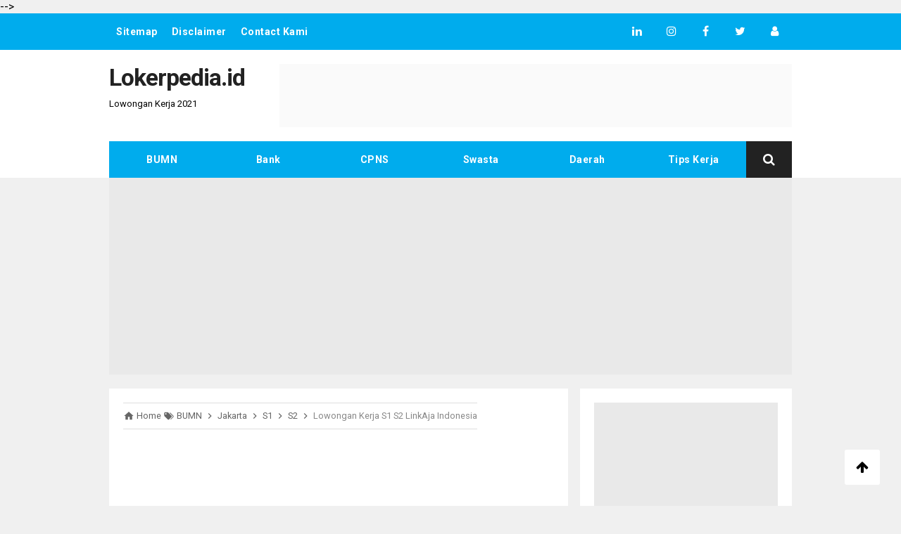

--- FILE ---
content_type: text/html; charset=UTF-8
request_url: https://www.lokerpedia.id/2019/07/lowongan-kerja-s1-s2-linkaja-indonesia-growth-analyst.html
body_size: 30340
content:
<!DOCTYPE html>
<HTML class='ltr no-js rwd item' dir='ltr'>
<head>
<script async='async' src='https://pagead2.googlesyndication.com/pagead/js/adsbygoogle.js'></script>
<script>
     (adsbygoogle = window.adsbygoogle || []).push({
          google_ad_client: "ca-pub-7150187165388129",
          enable_page_level_ads: true
     });
</script>
<!-- [ Meta Tag SEO ] -->
<meta charset='utf-8'/>
<meta content='width=device-width, initial-scale=1' name='viewport'/>
<meta content='blogger' name='generator'/>
<meta content='text/html; charset=UTF-8' http-equiv='Content-Type'/>
<link href='https://www.blogger.com/openid-server.g' rel='openid.server'/>
<link href='https://www.lokerpedia.id/' rel='openid.delegate'/>
<link href='https://www.lokerpedia.id/2019/07/lowongan-kerja-s1-s2-linkaja-indonesia-growth-analyst.html' rel='canonical'/>
<title>Lowongan Kerja S1 S2 LinkAja Indonesia - Lokerpedia.id</title>
<meta content='Lowongan Kerja S1 S2 LinkAja Indonesia Growth Analyst' name='description'/>
<script type='application/ld+json'>{ "@context": "https://schema.org", "@type": "WebSite", "url": "https://www.lokerpedia.id/", "potentialAction": { "@type": "SearchAction", "target": "https://www.lokerpedia.id/?q={search_term}", "query-input": "required name=search_term" } }</script>
<meta content='Lowongan Kerja S1 S2 LinkAja Indonesia, Lokerpedia.id: Lowongan Kerja S1 S2 LinkAja Indonesia, Lokerpedia.id' name='keywords'/>
<link href='https://www.lokerpedia.id/feeds/posts/default' rel='alternate' title='Lokerpedia.id - Atom' type='application/atom+xml'/>
<link href='https://www.lokerpedia.id/feeds/posts/default?alt=rss' rel='alternate' title='Lokerpedia.id - RSS' type='application/rss+xml'/>
<link href='https://www.blogger.com/feeds/2502929818897153070/posts/default' rel='alternate' title='Lokerpedia.id - Atom' type='application/atom+xml'/>
<link href='https://blogger.googleusercontent.com/img/b/R29vZ2xl/AVvXsEhEW3nxxKsy8pLfIYvTjk7TDH-iHTXtZR4jl8shR-W2URVKRWeSaIBFpQjOcarXgI2uv6GhvA3dDdKAGEF6_lqWEuC9pndQCWay6xN0eLxOypjwigo4AMoIdFOyUmHYZucJyVvzrsPMIaY5/s72-c/Lowongan+Kerja+LinkAja+Indonesia.png' rel='image_src'/>
<link href='https://www.lokerpedia.id/2019/07/lowongan-kerja-s1-s2-linkaja-indonesia-growth-analyst.html' hreflang='x-default' rel='alternate'/>
<link href='/favicon.ico' rel='icon' type='image/x-icon'/>
<link href='https://plus.google.com/USER-GOOGLE-PLUS/posts' rel='publisher'/>
<link href='https://plus.google.com/USER-GOOGLE-PLUS/about' rel='author'/>
<link href='https://plus.google.com/USER-GOOGLE-PLUS' rel='me'/>
<meta content='azS_WRlKzQjORsZTGy1TY1jVs6uHTZr3sbD2d3-7y-M' name='google-site-verification'/>
<meta content='0FA107F6E8338F32959C9F9E2A325BA4' name='msvalidate.01'/>
<meta content='491ebd580e6f1549e7a79e87300dc56c' name='p:domain_verify'/>
<meta content='Indonesia' name='geo.placename'/>
<meta content='Admin' name='Author'/>
<meta content='general' name='rating'/>
<meta content='id' name='geo.country'/>
<!-- [ Social Media Meta Tag ] -->
<meta content='Lowongan Kerja S1 S2 LinkAja Indonesia' property='og:title'/>
<meta content='https://www.lokerpedia.id/2019/07/lowongan-kerja-s1-s2-linkaja-indonesia-growth-analyst.html' property='og:url'/>
<meta content='article' property='og:type'/>
<meta content='Lokerpedia.id' property='og:site_name'/>
<meta content='https://blogger.googleusercontent.com/img/b/R29vZ2xl/AVvXsEhEW3nxxKsy8pLfIYvTjk7TDH-iHTXtZR4jl8shR-W2URVKRWeSaIBFpQjOcarXgI2uv6GhvA3dDdKAGEF6_lqWEuC9pndQCWay6xN0eLxOypjwigo4AMoIdFOyUmHYZucJyVvzrsPMIaY5/s320/Lowongan+Kerja+LinkAja+Indonesia.png' property='og:image'/>
<meta content='' property='article:author'/>
<meta content='https://www.facebook.com/lokerpediadotid' property='article:publisher'/>
<meta content='565344840538563' property='fb:app_id'/>
<meta content='' property='fb:admins'/>
<meta content='en_US' property='og:locale'/>
<meta content='en_GB' property='og:locale:alternate'/>
<meta content='id_ID' property='og:locale:alternate'/>
<meta content='summary' name='twitter:card'/>
<meta content='Lokerpedia.id: Lowongan Kerja S1 S2 LinkAja Indonesia' name='twitter:title'/>
<meta content='@lokerpediadotid' name='twitter:site'/>
<meta content='@lokerpediadotid' name='twitter:creator'/>
<meta content='summary_large_image' name='twitter:card'/>
<link href='//ajax.googleapis.com' rel='dns-prefetch'/>
<link href='//www.google-analytics.com' rel='dns-prefetch'/>
<link href='//googleads.g.doubleclick.net' rel='dns-prefetch'/>
<link href='//www.googletagservices.com' rel='dns-prefetch'/>
<link href='//pagead2.googlesyndication.com' rel='dns-prefetch'/>
<link href='//maxcdn.bootstrapcdn.com' rel='dns-prefetch'/>
<link href='//adservice.google.ca' rel='dns-prefetch'/>
<link href='//adservice.google.com' rel='dns-prefetch'/>
<link href='//resources.blogblog.com' rel='dns-prefetch'/>
<link href='//fonts.googleapis.com' rel='dns-prefetch'/>
<link href='//1.bp.blogspot.com' rel='dns-prefetch'/>
<link href='//2.bp.blogspot.com' rel='dns-prefetch'/>
<link href='//3.bp.blogspot.com' rel='dns-prefetch'/>
<link href='//4.bp.blogspot.com' rel='dns-prefetch'/>
<link href='//disqus.com' rel='dns-prefetch'/>
<link href='//github.com' rel='dns-prefetch'/>
<link href='//cdn.rawgit.com' rel='dns-prefetch'/>
<link href='//fontawesome.com' rel='dns-prefetch'/>
<link href='//www.sharethis.com' rel='dns-prefetch'/>
<link href='//cdn.jsdelivr.net' rel='dns-prefetch'/>
<style type="text/css"><!-- /* <style id='page-skin-1' type='text/css'><!--
/*
Name             : Viral Go! Responsive Template
Theme Published  : October 2018
Type             : Personal Blog
Style            : Blogger
Designer         : Namina
Designer url     : www.naminakiky.com
Modified by      : www.idntheme.com
Thanks to        : All supported
License          : Pro Version
*/
/* CSS Reset */
html,body,div,span,applet,object,iframe,h1,h2,h3,h4,h5,h6,p,blockquote,pre,a,abbr,acronym,address,big,cite,code,del,dfn,em,img,ins,kbd,q,s,samp,small,strike,strong,sub,sup,tt,var,b,u,i,center,dl,dt,dd,ol,ul,li,fieldset,form,label,legend,table,caption,tbody,tfoot,thead,tr,th,td,article,aside,canvas,details,embed,figure,figcaption,footer,header,hgroup,menu,nav,output,ruby,section,summary,time,mark,audio,video{margin:0;padding:0;border:0;font-size:100%;font:inherit;vertical-align:baseline;}
/* HTML5 */
article,aside,details,figcaption,figure,footer,header,hgroup,menu,nav,section{display:block;}body{line-height:1;display:block;}*{margin:0;padding:0;}html{display:block;}ol,ul{list-style:none;}blockquote,q{quotes:none;}blockquote:before,blockquote:after,q:before,q:after{background:transparent;}table{border-collapse:collapse;border-spacing:0;}
/* Default */
body#layout{visibility:visible!important}
body#layout ul{/*display:none;*/}
body#layout #content{width:60%;display:inline-block;float:left}
body#layout .section h4{margin:2px 0 0 5px}
body#layout header{margin-top:90px}
body#layout #sidebar{padding:0;width:40%;float:right}
body#layout .wrapper{width:100%;max-width:auto;padding:0;margin:0;position:relative}
body#layout .column-4{width:33.33333333%;display:inline-block;float:left}
body#layout .footer{margin:30px 0 0 0}
body#layout .header-contentx{overflow:visible;height:auto}
body#layout .header-title{float:left;width:50%;max-height:auto;margin:auto}
body#layout .header-kanan{float:right;width:50%;height:auto}
body#layout #header-navigationx{/*display:none;*/}
body#layout .header-top-menu .topn-bar-nav,body#layout .header-top-menu .topn-bar-sosmed{width:50%;float:left}
.section,.widget{margin:0}
.section.header{padding:0;margin:0}
body#layout ul{/*display:none!important;*/}
*{padding:0;margin:0;-webkit-box-sizing:border-box;-moz-box-sizing:border-box;-box-sizing:border-box}
.widget ul{padding:0;list-style:none}
body{background:#f0f0f0;font-family:'Roboto',sans-serif;font-size:16px;font-weight:400;text-align:left;color:#000;margin:0;padding:0;line-height:normal}
a,a:link,a:visited {color:#00aced;text-decoration:none;transition:all .3s}
a:hover,a:hover:visited {color:#f1c40f}
.post-body a,.post-body a:link,.post-body a:visited {color:#0984e3}
.post-body a:hover,.post-body a:hover:visited {color:#6c5ce7}
header nav ul li a,.search-icon,.footer-menu li a,.entrie-pagination a,.bt-menu{color:#000;cursor:pointer;font-size:1.5rem}
.post-details a:hover{border:0;background:none}
/* Elements */
.post-body blockquote{background:#f8cf82;color:#000;font-size:15px;position:relative;padding:1.2em 1.5em;margin:1em auto;overflow:hidden;text-align:left;word-spacing:0}
.post-body blockquote:before{content:"";position:absolute;top:0;right:0;border-width:0 16px 16px 0;border-style:solid;border-color:#fff #fff #d8b471 #d8b471;background:#d8b471;display:block;width:0}
.post-body blockquote:hover:before{display:none}
pre{white-space:pre-wrap;padding:20px;font-size:14px;line-height:1.8;background:rgba(27,27,27,0.91);color:#fff;border-radius:3px;font-family:monospace}
hr{margin-top:2rem;background:#ccc;height:1px;border:0;margin-bottom:2rem}
h1,h2,h3,h4,h5,h6{font-weight:700;line-height:normal;}
h1{font-size:200%}h2{font-size:180%}h3{font-size:160%}h4{font-size:140%}h5{font-size:120%}h6{font-size:100%}
.post-body h1{font-size:150%}.post-body h2{font-size:140%}.post-body h3{font-size:130%}.post-body h4{font-size:120%}.post-body h5{font-size:110%}.post-body h6{font-size:100%}
.post h1{padding:0 0 20px 0;border-bottom:1px dotted #ddd;font-size:25px;font-weight:500;}
.post h2{font-size:20px;font-weight:700}
img{max-width:100%;height:auto}
iframe{max-width:100%}
ol,.post-body ul{margin:0 0 0 30px;padding:0;line-height:1.8;list-style:square}
ol {counter-reset:li;list-style:none;padding:0;margin:0;}
ol ol {margin: 0 0 0 2em;}
.post ol li{position:relative;display:block;padding:0;margin:.5em 0 .5em 2em;background:#fff;text-decoration:none;}
.post ol li:before {content:counter(li);counter-increment:li;position:absolute;left:-2.5em;height:2em;width:2em;text-align:center;}
input,select,textarea{background:#fff;border:1px solid rgba(0,0,0,0.1);color:#333;font-size:18px;font-weight:400;padding:16px;width:100%;font-family:inherit;display:block;outline:none}
input:focus{outline:none}
input[type="text"],input[type="email"]{padding:12px 16px;font-size:16px}
button,input[type="button"],input[type="reset"],input[type="submit"],.button{border:0;cursor:pointer;font-size:14px;font-weight:400;padding:12px 16px;white-space:normal;width:auto;border-radius:3px}
button:focus,button:hover,input[type="button"]:focus,input[type="button"]:hover,input[type="reset"]:focus,input[type="reset"]:hover,input[type="submit"]:focus,input[type="submit"]:hover,.button:focus,.button:hover{}
.wrapper{width:100%;max-width:990px;padding:0 10px;margin:0 auto;position:relative;overflow:hidden}
.hidden{visibility:hidden}
.remove{display:none}
.wrapper:after,.entrie-pagination:after,footer:after,.clear{clear:both;content:'';display:block}
*,*:before,*:after{-webkit-box-sizing:border-box;-moz-box-sizing:border-box;box-sizing:border-box}
b,strong{font-weight:700}
dfn,cite,em,i{font-style:italic}
::selection{background:#00aced;color:#fff}
ins{background:#e9e9e9}
#HTML94 ins{background:#f0f0f0}
/* Post Table */
.post-body table {width:100%;}
.post-body table td,.post-body table caption{background:#fff;border:1px solid rgba(0,0,0,0.05);padding:10px;text-align:left;vertical-align:top}
.post-body table th{font-weight:700;border:1px solid rgba(0,0,0,0.05);border-bottom:0;padding:10px;text-align:left;vertical-align:top}
.post-body table.tr-caption-container {border:1px solid rgba(0,0,0,0.14);margin:0 0 20px 0;}
.post-body th{font-weight:700;}
.post-body table caption{border:none;font-style:italic;}
.post-body td, .post-body th{vertical-align:top;text-align:left;font-size:14px;padding:3px 5px;border:1px solid #97b28e;}
.post-body td a{color:#444;}
.post-body td a:hover{color:#cf4d35;}
.post-body table.tr-caption-container td{border:0;padding:8px;background:#fff;line-height:17px;overflow:hidden;text-align:center;text-overflow:ellipsis;font-weight:700;color:#000;}
.post-body table.tr-caption-container, .post-body table.tr-caption-container img, .post-body img {max-width:100%;height:auto;}
.post-body li{list-style-type:circle}
.post-body td.tr-caption {color:#666;font-size:80%;padding:0px 8px 8px;}
.sr {visibility:hidden;width:0;height:0;}

--></style>
<style type='text/css'>
/* Breaking News */
#breaking-newsticker{margin:20px auto;position:relative}
#post_breakingnews{background:#fff;padding:10px;position:relative;z-index:9;overflow:hidden;width:100%;border-bottom:2px solid #e9e9e9}
.breakingnewstitle{background:#fff;float:left;color:#111;text-transform:uppercase;padding:7px 15px;letter-spacing:1px;position:relative;font-weight:700;font-size:13px;border-radius:3px;margin:0 10px 0 0;border:1px solid #888}
.breakingnews marquee{color:#111;width:83%;font-size:12px;font-weight:400;position:absolute;bottom:12px;}
.breakingnews marquee a{color:#111;margin:0 15px;line-height:2;transition:all .6s}.breakingnews marquee a:hover{color:#aaa}
@media screen and (max-width:800px){.breakingnews marquee{width:80%}}
@media screen and (max-width:500px){.breakingnews .breakingnewstitle{font-size:11px;padding:7px 10px}}
/* Featured */
.slider-wrapper{margin:auto}
.ct-wrapper{margin:auto}
.owl-carousel{margin:auto}
#featured-slider{margin:0 -5px;overflow:hidden}
#featured-slider2{max-width:970px;margin:0 -5px}
#featured-slider h2.title,#featured-slider2 h2.title{display:none}
#featured_slider{margin:0 0 30px}
#featured_slider .widget h2.title{display:none}
.slider-item{position:relative;height:100%}
.slider-item:before{position:absolute;content:'';left:0;right:0;top:0;bottom:0;margin:auto;background-color:rgba(0,0,0,.75);opacity:0.65;transition:opacity .4s linear;z-index:1}
.thumb.overlay{display:block;width:100%;height:100%;position:absolute;top:0;right:0;bottom:0;left:0}
a.slider-image{height:100%}
.post-decsription{position:absolute;top:35%;right:0;left:0;text-align:center;z-index:10}
.slider-wrap .post-inner{display:inline-block;padding:20px 40px}
.slider-wrap .post-tag a{display:inline-block;color:#fff;padding:5px 8px;font-size:12px}
.slider-item h2.post-title a{color:#fff}
.slider-item .post-tag{float:none}
.slider-item .post-date{color:#fff;font-size:11px;margin:5px 0 0 0}
.slider-item .rd_mre_btn{margin:30px auto 0}
.slider-item .rd_mre_btn a{background:#fff;color:#0e0e0e;border:1px solid #eee;display:inline-block;line-height:40px;padding:0 20px}
.owl_carouselle2{margin:auto;-webkit-backface-visibility:hidden;-webkit-transform:translateZ(0) scale(1.0,1.0);transform:translateZ(0);}
.owl_carouselle2.owl-carousel .owl-item{height:280px}
.owl_carouselle2 .slider-item h2.post-title{font-size:20px}
.owl_carouselle2 .slider-item{margin:0 5px;overflow:hidden}
.owl_carouselle2 .post-decsription{top:20%}
/* Adblock */
#arlinablock{background:rgba(0,0,0,0.65);position:fixed;margin:auto;left:0;right:0;top:0;bottom:0;overflow:auto;z-index:999999;animation:fadeInDown 1s}
#arlinablock .header{margin:0 0 15px 0}
#arlinablock .inner{background:#e3482d;color:#fff;box-shadow:0 5px 20px rgba(0,0,0,0.1);text-align:center;width:600px;padding:40px;border-radius:5px;margin:7% auto 2% auto;animation:rubberBand 1s}
#arlinablock button{padding:10px 20px;border:0;background:rgba(0,0,0,0.15);color:#fff;margin:20px 5px;cursor:pointer;transition:all .3s}
#arlinablock button:hover{background:rgba(0,0,0,0.35);color:#fff;outline:none}
#arlinablock button.active,#arlinablock button:hover.active{background:#fff;color:#222;outline:none}
#arlinablock .fixblock{background:#fff;text-align:left;color:#000;padding:20px;height:250px;overflow:auto;line-height:30px}
#arlinablock .fixblock div{display:none}
#arlinablock .fixblock div.active{display:block}
#arlinablock ol{margin-left:20px}
@media(max-width:768px){#arlinablock .inner{width:calc(100% - 20px);margin:10px auto;padding:15px}}
/* Custom Cookies Info */
.cookie-choices-info{background-color:rgba(56,66,75,.97)!important;line-height:normal!important;top:initial!important;bottom:0!important;font-family:inherit!important;-webkit-transform:translateZ(0);}
.cookie-choices-info .cookie-choices-text{font-size:14px!important;color:#cee6ea!important}
.cookie-choices-info .cookie-choices-button{font-weight:normal!important;color:#fff!important;margin-left:5px!important;padding:3px 6px!important;background:#f64c3b!important;letter-spacing:.8px;transition:all .4s linear}
.cookie-choices-info .cookie-choices-button:nth-child(2){background:#f68c2e!important;transition:all .4s linear}
.cookie-choices-info .cookie-choices-button:hover,.cookie-choices-info .cookie-choices-button:nth-child(2):hover{background:#282f36!important;transition:all .1s linear}
#status-message,#Attribution1,#navbar-iframe,#ContactForm1,#ContactForm1 br,.post-feeds,.feed-links,.quickedit,.blog-feeds{display:none!important}
/* Animation */
.ripplelink{position:relative;overflow:hidden;-webkit-transition:all 0.2s ease;-moz-transition:all 0.2s ease;-o-transition:all 0.2s ease;transition:all 0.2s ease;z-index:0}
.ink{display:block;position:absolute;background:rgba(255,255,255,0.3);border-radius:100%;-webkit-transform:scale(0);-moz-transform:scale(0);-o-transform:scale(0);transform:scale(0)}
.animate{-webkit-animation:ripple 0.65s linear;-moz-animation:ripple 0.65s linear;-ms-animation:ripple 0.65s linear;-o-animation:ripple 0.65s linear;animation:ripple 0.65s linear}
@keyframes ripple{100%{opacity:0;transform:scale(2.5)}}
@keyframes fadeInDown{0%{opacity:0;transform:translateY(-20px)}100%{opacity:1;transform:translateY(0)}}
@keyframes fadeInRight{0%{opacity:0;transform:translateX(20px)}100%{opacity:1;transform:translateX(0)}}
@keyframes rubberBand{from{transform:scale3d(1,1,1)}30%{transform:scale3d(1.25,0.75,1)}40%{transform:scale3d(0.75,1.25,1)}50%{transform:scale3d(1.15,0.85,1)}65%{transform:scale3d(.95,1.05,1)}75%{transform:scale3d(1.05,.95,1)}to{transform:scale3d(1,1,1)}}
/* Recent Post */
.recent-galeri {padding:0;clear:both;}
.recent-galeri:after {content:"";display:table;clear:both;}
.recent-galeri .gallerytem{display:block;float:left;position:relative;margin:0 auto 15px auto;overflow:hidden;padding:0;text-align:center;width:100%}
.recent-galeri .gallerytem:last-child{margin:0 auto}
.recent-galeri .gallerytem a{position:relative;float:left;margin:0;overflow:hidden;text-decoration:none;width:100%}
.recent-galeri .gallerytem .ptitle{background:rgba(243,156,18,.9);display:inline-block;clear:left;font-size:14px;line-height:1.3em;position:absolute;bottom:0;left:0;right:0;color:#fff;padding:15px;word-wrap:break-word;text-align:center;backface-visibility:hidden;box-shadow:0 8px 10px -5px rgba(0,0,0,0.15);transition:all .2s}
.recent-galeri .gallerytem:hover .ptitle{background:rgba(243,156,18,1);color:#fff}
.recent-galeri a img{float:left;margin:auto;text-align:center;width:100%;transition:all .3s}
/* Responsive */
.container,.container-full{margin-right:auto;margin-left:auto}
.no-padding{padding:0}
.container,.container-full{padding-right:15px;padding-left:15px}
@media (min-width:768px){.container{width:750px}}
@media (min-width:992px){.container{width:940px}}
@media (min-width:1200px){.large,.container{width:990px}}
.row{margin-right:-15px;margin-left:-15px}
.column-1,.column-10,.column-11,.column-12,.column-2,.column-3,.column-4,.column-5,.column-6,.column-7,.column-8,.column-9{position:relative;min-height:1px;padding-right:15px;padding-left:15px}
@media (min-width:768px){.column-1,.column-10,.column-11,.column-12,.column-2,.column-3,.column-4,.column-5,.column-6,.column-7,.column-8,.column-9{float:left}.column-12{width:100%}.column-11{width:91.66666667%}.column-10{width:83.33333333%}.column-9{width:75%}.column-8{width:66.66666667%}.column-7{width:58.33333333%}.column-6{width:50%}.column-5{width:41.66666667%}.column-4{width:33.33333333%}.column-3{width:25%}.column-2{width:16.66666667%}.column-1{width:8.33333333%}}
.clearfix:after,.clearfix:before,.container:after,.container:before,.row:after,.row:before,.search-box:after,.search-box:before{display:table;content:" "}
.clearfix:after,.container:after,.main-header:after,.row:after,.search-box:after,nav:after{clear:both}
.iniwrapper{position:relative;overflow:hidden}
/* Breadcrumbs */
.breadcrumbs{padding:0;margin-bottom:20px;border:0;display:inline-block;font-size:12px;color:#888}
.breadcrumbs a,.post-info a{color:#888;}
.breadcrumbs a:hover{color:#00aced}
/* Top Menu */
.header-top-menu{background:#00aced;display:block;height:52px;line-height:52px}
.header-top-menu h2{display:none}
.topn-bar-nav{display:block;float:left;width:65%}
.topn-bar-nav ul{line-height:52px;font-size:15px}
.topn-bar-nav ul li{float:left;display:flex;list-style:none;padding:0 10px;transition:all .3s}
.topn-bar-nav ul li:hover{color:rgba(255,255,255,.8)}
.topn-bar-nav ul li:last-child::after{display:none}
.topn-bar-nav ul li a{color:#fff;display:block;float:left;font-size:14px;font-weight:700;letter-spacing:.5px}
.topn-bar-nav .PageList li.selected{background:rgba(0,0,0,.05);color:#fff;padding:0 10px;box-shadow:inset 0 3px}
.topn-bar-nav .PageList li.selected a{font-weight:700;color:#fff}
.topn-bar-nav ul li a:hover{color:rgba(255,255,255,.8)}
.topn-bar-sosmed{float:right}
.topn-bar-sosmed ul{line-height:52px}
.topn-bar-sosmed ul li{display:block;float:left;line-height:52px}
.topn-bar-sosmed ul li a{display:block;width:49px;color:#fff;text-align:center;margin:auto}
.topn-bar-sosmed ul li a:hover{color:rgba(255,255,255,1);animation:rubberBand 1s}
/* Header */
#header-wrapper{background:#fff}
.header-contentx{overflow:hidden;padding:20px 0}
.header-title{float:left;margin:0;max-width:230px}
.header-title h1,.header-title h2{font-size:210%;margin:0;padding:0;transition:all .3s}
.header-title h1 img,.header-title h2 img{padding:0;}
.header-title img{height:auto;max-height:90px;width:auto}
.header-title h1 a,.header-title h2 a{color:#222;letter-spacing:-1px}
.header-title h1 a:hover,.header-title h2 a:hover{color:#00aced}
.header-kanan{background:#fafafa;float:right;width:728px;height:90px}
.descriptionwrapper{font-size:13px;margin:10px auto 0 auto}
/* Header Navigation */
.header-menu-widget .title{display:none}
#header-navigationx{position:relative;background:#fff;}
#header-navigationx .wrapper{padding:0;overflow:initial}
#header-navigationx nav{display:block;z-index:99;margin:0 10px}
#header-navigationx nav ul{list-style:none;font-size:0}
#header-navigationx nav ul li{display:inline-block;position:relative;width:15.56%;text-align:center;overflow:hidden;transition:all .3s}
#header-navigationx nav ul li a{background:#00aced;display:block;padding:18px 15px;cursor:pointer;font-size:14px;font-weight:700;letter-spacing:.5px;color:#fff;z-index:2}
#header-navigationx nav ul li a:hover{background:#151515;color:#fff}
#header-navigationx nav ul li a span.subtt{display:block;font-size:10px;font-weight:400;color:rgba(255,255,255,.7);transition:all .3s}
#header-navigationx nav ul li:hover a span.subtt,#header-navigationx nav ul li:focus a span.subtt{color:rgba(255,255,255,1)}
#header-navigationx nav ul li:hover ul{display:block}
#header-navigationx nav ul li ul{display:none;background:#222;position:absolute;width:200%;z-index:99;text-align:left;border:1px solid rgba(0,0,0,0.05);box-shadow:0 3px 10px rgba(0,0,0,0.03);border-top:0}
#header-navigationx nav ul li ul li{display:block;overflow:hidden;border-bottom:1px solid rgba(255,255,255,.1)}
#header-navigationx nav ul li ul li a{display:block;font-size:14px;padding:10px}
#header-navigationx nav ul li .caret{position:relative;top:0;margin-left:10px}
#header-navigationx nav ul > li:hover > a{color:#fff}
.menu-bar{display:none}
/* Search Navigation */
#search{position:relative;background:rgba(255,255,255,0.99);transform:translate(0px,-100%) scale(0,0);opacity:0;display:none;transition:all .5s}
#search .container{position:absolute;left:0;right:0;top:-53px;margin:auto;text-align:center;z-index:9;overflow:hidden;max-width:970px;padding:0}
#searchform{background:#f9f9f9;display:block;position:relative}
#search.open{transform:translate(0,0) scale(1,1);opacity:1;z-index:106;display:block}
#search input[type="search"]{display:block;color:#888;float:left;width:95%;font-size:16px;font-weight:400;padding:17px 0;text-indent:20px;background:transparent;border:0;outline:0;transition:.35s}
#search input[type="search"]::-webkit-input-placeholder{color:#888}
#search input[type="search"]::-moz-placeholder{color:#888}
#search input[type="search"]:-ms-input-placeholder{color:#888}
#search input[type="search"]:-moz-placeholder{color:#888}
#search input[type="search"]:focus{color:#222}
#search input[type="search"]::-ms-clear{display:none}
#search input[type="search"]::-webkit-search-decoration,#search input[type="search"]::-webkit-search-cancel-button,#search input[type="search"]::-webkit-search-results-button,#search input[type="search"]::-webkit-search-results-decoration{display:none}
.search-icon{background:#222;color:#fff;position:absolute;top:0;right:10px;bottom:0;padding:8px 24px;cursor:pointer;overflow:hidden;font-size:18px;text-align:center;line-height:2;z-index:2}
.search-icon:hover{background:#151515;color:#fff}
.search-icon i.fa.fa-search{z-index:2;position:relative}
.search-close{display:block;float:right;padding:8px 24px;color:#888;outline:0;position:absolute;top:0;right:0;bottom:0;cursor:pointer;text-align:center;font-size:20px;line-height:2;transition:all .3s}
.search-close:hover{color:#222}
@media screen and (max-width:640px){#search input[type="search"]{width:80%}}
/* Content */
#content{width:67.8%;float:left}
.content-ads{text-align:center;margin-bottom:15px}
.post-singlex article{background:#fff}
.post-singlex .entry-title{font-size:18px;letter-spacing:0;word-spacing:0;margin:10px 0}
.post-singlex .entry-title a{color:#000}
.post:hover .post-singlex .entry-title a{color:#ccc}
.entry-title a:hover{color:#00aced}
.single-posts article{background:#fff;overflow:hidden}
.single-posts .post.hentry{padding:0 10px 0 10px}
.single-posts .entry-title{color:#000;font-weight:500;font-size:1.7rem;margin:5px 0 12px 0;line-height:45px;letter-spacing:0;word-spacing:0}
.single-posts .post-format-image .entry-title{display:inline-block;margin:20px 0}
.entry-content .imglink{background:none;border:0}
.entry-content .imglink:hover{background:none;border:0}
.item-labels{margin:20px 0}
.post-body .item-labels a{background:#f0f0f0;padding:5px 15px;font-size:12px;display:inline-block;color:#888;margin:0 7px 0 0;border:1px solid #e9e9e9;border-radius:99em}
.post-body .item-labels a:hover{background:#fff;color:#222}
.post-details{font-size:12px;color:#aaa}
.post-details .auth a{color:#aaa}
.post-details .auth a:hover{color:#00aced}
/* Navigation */
.entrie-pagination{border-bottom:1px solid #cbcbcb;padding:0 0 30px 0;margin-bottom:30px;width:100%}
.entrie-pagination li{float:right;width:50%;list-style:none;text-align:right;font-size:1.2em}
.entrie-pagination li:nth-child(even){text-align:left}
.entrie-pagination a:hover{color:#00aced}
.entrie-pagination .post-nav{color:#00aced;display:block}
.entrie-pagination li span{font-size:16px}
/* Pagination */
#blog-pager,.blog-pager{display:block;padding:5px 0;text-align:left;font-weight:600}
/* Ad Slot */
.banner,.banner2 {margin:0 auto;text-align:center;overflow:hidden;}
.banner{margin:10px 0}
.banner .widget,.banner2 .widget {width:100%;max-width:100%;margin:0 auto;background:transparent;text-align:center;overflow:hidden;}
.banner img,.banner iframe,.banner2 img,.banner2 iframe{width:100%;display:block;margin:0 auto;text-align:center;}
/* Sidebar */
#sidebar{width:32.1%;float:right;padding:0 0 10px 10px}
.sidebar a{color:#000}
.sidebar a:hover{color:#00aced}
.sidebar .widget{margin-bottom:20px;padding:0;background:#fff;border-bottom:2px solid #e9e9e9}
.sidebar .widget h2{background:#fff;font-size:16px;margin-top:0;padding:15px 20px;margin:0;border-bottom:1px solid rgba(0,0,0,0.05)}
.sidebar .widget-content{padding:20px;overflow:hidden}
table.gsc-search-box td{vertical-align:middle;display:block;margin:10px 0}
input.gsc-search-button{margin-left:0}
td.gsc-search-button{width:auto}
.BlogArchive #ArchiveList ul{line-height:2;font-size:18px}
.BlogArchive #ArchiveList ul.posts li{list-style-type:square}
.FeaturedPost h3{margin:0 0 10px 0;line-height:35px;font-size:20px}
.FeaturedPost p{margin:10px 0;line-height:2;font-size:18px}
#sidebar #HTML99 .widget-content{padding:0;}
#sidebar #HTML99{border:0;margin:0;text-align:center}
#HTML85,#HTML1,#AdSense1{border:0;box-shadow:none}
#HTML1 .widget-content{padding:0}
#AdSense1 .widget-content{padding:0}
/* Popular Posts */
.PopularPosts .item-title{font-weight:500;font-size:14px;padding-bottom:0.5em}
.PopularPosts .widget-content{font-size:14px;padding:0}
.PopularPosts .widget-content ul li{padding:0;background:none}
.PopularPosts .item-title a{color:#333}
.PopularPosts .item-title a:hover{color:#ffa502}
.PopularPosts .item-snippet{height:40px;overflow:hidden;color:#555;line-height:1.4}
#PopularPosts1{display:block;position:relative;overflow:hidden;font-size:15px}
#PopularPosts1 ul{margin:0;padding:0;list-style-type:none}
#PopularPosts1 ul li{background:#fff;position:relative;padding:15px 15px 10px 15px;color:rgba(0,0,0,.8);border-bottom:1px solid rgba(0,0,0,0.08);transition:all .3s}
#PopularPosts1 ul li:first-child{border-top:0}
#PopularPosts1 ul li:last-child{border-bottom:0}
#PopularPosts1 ul li a{color:#000;display:block}
#PopularPosts1 ul li:hover a{color:#888}
#PopularPosts1 ul li:hover{background:#fafafa}
#PopularPosts1 ul li .item-thumbnail{margin:0 15px 0 0;float:left;border-radius:5px}
#PopularPosts1 ul li .item-thumbnail img{background:rgba(0,0,0,.1);border-radius:5px;opacity:.9;transition:all .3s}
#PopularPosts1 ul li:hover .item-thumbnail img{opacity:1}
/* Label */
.widget-content.cloud-label-widget-content{display:inline-block;width:100%}
.widget-content.list-label-widget-content{padding:0}
.widget-content.cloud-label-widget-content{display:inline-block}
.label-size-1,.label-size-2,.label-size-3,.label-size-4,.label-size-5{font-size:100%;opacity:1}
.cloud-label-widget-content{text-align:left;padding:10px}
.label-count{white-space:nowrap;display:inline-block}
#sidebar .Label li{position:relative;background:#fff;color:#444;font-size:14px;padding:0;margin:0;text-align:left;border-bottom:1px solid rgba(0,0,0,0.08);width:100%}
#sidebar .Label li:last-child{border-bottom:0}
#sidebar .Label li:hover{background:#fff;color:#00aced}
#sidebar .Label li:before{content:"";position:absolute;width:2px;height:100%;background:#e9e9e9;opacity:0}
#sidebar .Label li:hover:before{opacity:1;background:#00aced}
#sidebar .Label li:after{position:absolute;left:15px;top:30%;content:'\f24d';font-family:fontawesome;color:#000;display:inline-block;transition:all .3s}
#sidebar .Label li:hover:after{color:#00aced}
#sidebar .Label li a{padding:0 0 0 42px;display:block;position:relative;line-height:42px;color:#222;text-decoration:none;transition:none}
#sidebar .Label li a:hover{color:#00aced}
#sidebar .Label li span{float:right;height:24px;line-height:26px;width:40px;text-align:center;display:inline-block;background:#f0f0f0;color:#aaa;font-size:11px;position:absolute;top:9px;right:12px;z-index:2;border-radius:99em;transition:all .3s}
#sidebar .Label li:hover span{background:#fff;color:#222;box-shadow:0 0 0 1px rgba(0,0,0,0.08)}
/* Footer Subscription */
#na-wrapper{background:#fff;width:100%;border-top:1px solid rgba(0,0,0,0.08)}
.invertsubs-content{max-width:970px;margin:0 auto;overflow:hidden;padding:0;position:relative}
#invertsubs-subs{text-align:center;text-transform:uppercase;width:100%;height:auto;border-radius:2px;padding:0}
#invertsubs-subs .emailfield form.invertsubs-form{position:relative;margin:0 auto 40px auto;overflow:hidden;width:65%}
#invertsubs-subs p{color:#888;padding:40px 20px 20px 20px;margin:0;overflow:hidden}
#invertsubs-subs .emailfield{padding:0 20px 10px}
#invertsubs-subs .emailfield input{width:100%;color:#888;padding:15px;font-size:13px;border:1px solid rgba(0,0,0,0.1);background:rgba(255,255,255,1)}
#invertsubs-subs .emailfield input:focus{color:#000;outline:0}
#invertsubs-subs .emailfield input::-webkit-input-placeholder{color:#888}
#invertsubs-subs .emailfield input::-moz-placeholder{color:#888}
#invertsubs-subs .emailfield input:-ms-input-placeholder{color:#888}
#invertsubs-subs .emailfield input:-moz-placeholder{color:#888}
#invertsubs-subs .emailfield .submitbutton{display:inline-block;position:absolute;right:0;top:0;background:#222;color:rgba(255,255,255,1);text-transform:uppercase;border:0;outline:0;cursor:pointer;width:20%;border-radius:0;transition:all .1s}
#invertsubs-subs .emailfield .submitbutton:active{border:0;outline:0}
#invertsubs-subs .emailfield .submitbutton:hover{background:#000;color:rgba(255,255,255,1);box-shadow:0 10px 20px -10px rgba(0,0,0,0.1)}
@media screen and (max-width:768px){
#invertsubs-subs .emailfield form.invertsubs-form{width:95%}#invertsubs-subs .emailfield .submitbutton{width:auto}}
/* Footer */
#footer{background:#222;color:rgba(255,255,255,.9);margin:auto}
#footer h2 {font-size:18px;margin:0 0 15px 0}
#footer a{color:rgba(255,255,255,.9)}
#footer a:hover{color:#fff}
#footer .Label li a:hover{color:rgba(255,255,255,.7)}
#footer .widget{padding:50px 0}
#footer .footer-widgets .title{letter-spacing:0.046875em;font-size:16px;margin-bottom:15px;font-weight:700}
#footer .footer-widgets .widget-content{font-size:16px}
#footer .credit{margin:50px 0 25px 0;font-size:16px;color:rgba(255,255,255,.9)}
#footer .footer-menu{text-align:center}
#footer .footer-menu li{display:inline-block;margin-bottom:0;padding-bottom:0;text-align:left}
#footer .footer-menu li a{margin:0 10px;color:rgba(255,255,255,.9);font-size:12px;display:block;text-transform:uppercase;font-weight:700;letter-spacing:.5px}
#footer .footer-menu li a:hover{color:rgba(255,255,255,.7)}
#footer .footer-menu-widget i{margin:0 5px 0 0}
#footer .copyright{padding:40px 10px;text-align:center;color:rgba(255,255,255,.9);font-size:11px;text-transform:uppercase;letter-spacing:.5px;line-height:1.7}
#footer .copyright a{color:rgba(255,255,255,.9)}
#footer .copyright a:hover{color:rgba(255,255,255,.7)}
#footer .container.bottomx{background:#00aced;color:#fff;width:100%}
#footer #HTML91{padding:40px 10px 0 10px}
/* Back to Top */
.back-to-top{background:#fff;color:#000;font-weight:normal;width:auto;position:fixed;bottom:30px;right:30px;text-align:center;white-space:nowrap;letter-spacing:0;z-index:99;cursor:pointer;visibility:hidden;opacity:0;backface-visibility:hidden;-webkit-transform:translateZ(0);transform:translateZ(0);display:inline-block;padding:13.5px 16px;font-size:1.2rem;border-radius:3px;transition:all .6s}
.back-to-top.arlniain{visibility:visible;cursor:pointer;opacity:1;-webkit-transform:translateZ(0);transform:translateZ(0);transition:all .4s}
.back-to-top:hover{background:rgba(255,255,255,.95);color:#aaa}
/* Responsive */
@media screen and (max-width:993px){
.header-title img{margin:auto}
.header-contentx{margin-top:0;height:auto;overflow:visible}
.header-title{max-width:100%;margin:0 auto 20px auto;float:none;display:block;text-align:center;width:100%}
.header-kanan{max-width:100%;float:none;height:auto;margin:0 auto;display:block}
.content article{width:47%;margin:0 47px 30px 0}
#sidebar{margin:0 auto;padding:0}}
@media screen and (max-width:768px){
body,ins{background:#fff}
#content{width:100%;float:none}
#sidebar{width:100%;float:none}
.sidebar .widget{box-shadow:none}
.sidebar .widget h2{border-top:0}
.menu-bar{display:block;padding:15px}
#header-navigationx nav{display:none;margin:15px 0}
#header-navigationx{padding:0;margin-top:0;border-top:1px solid rgba(0,0,0,0.05);border-bottom:1px solid rgba(0,0,0,0.05)}
#header-navigationx nav ul li{display:inline-block;float:left;width:50%;border:0}
#header-navigationx nav ul li:hover ul,.header-navigationx nav ul li:hover ul{display:none}
#header-navigationx nav ul li ul{width:100%;position:relative}
#header-navigationx nav ul li .caret{float:right}
#search .container{position:relative;border:0;top:0;animation:none}
.search-icon{background:transparent;color:#222;font-size:1.5rem;padding:0;border:0;top:15px;right:15px;line-height:normal;box-shadow:none;border:0}
.search-icon:hover{background:transparent;color:#00aced}
.entrie-pagination li{float:none;width:100%;text-align:center;margin:0 0 40px 0}
.entrie-pagination li:nth-child(even){text-align:center;margin:0}
#footer .widget{padding:20px 0}
#footer .footer-menu li a{margin:5px}
.topn-bar-sosmed ul li:nth-child(1) a,.topn-bar-sosmed ul li:nth-child(5) a{border:0}
.header-top-menu{background:#00aced;height:auto;padding:20px 20px 0 20px}
.topn-bar-nav{width:100%;float:none}
.topn-bar-nav ul{width:100%;display:table;height:52px;line-height:52px;font-size:15px;white-space:nowrap;text-overflow:ellipsis;overflow:hidden;text-align:center;float:left;margin:auto}
.topn-bar-sosmed ul{font-size:0;width:100%;line-height:52px;float:left;text-align:center}
.topn-bar-nav ul li,.topn-bar-sosmed ul li{display:inline-block;float:none}
.topn-bar-sosmed ul li{border-radius:10px;line-height:38px}
.topn-bar-nav ul li a{letter-spacing:0}
.topn-bar-sosmed ul li a{background:rgba(0,0,0,0.1);border-radius:99em;font-size:16px;margin:0 5px;width:38px}
.topn-bar-sosmed{background:#00aced;float:right;width:100%;overflow:hidden;display:block}
#breaking-newsticker,.back-to-top,#header-navigationx nav ul li:after,#header-navigationx nav ul li:hover::after,.search-icon:after,.search-icon:hover:after{display:none}}
@media screen and (max-width:480px){
.social{float:none;display:block;text-align:center;margin-top:20px}}
@media screen and (max-width:320px){
.Label li{margin:0 0 2px 0;width:100%;float:none}
.topn-bar-sosmed ul li a{width:59px}}
</style>
<style type='text/css'>
.banner{margin:0}
#st-4{z-index:70!important}
.entry-content ins{background:#f5f5f5}
.imgani .post-body img,.imgani .post-levels a,.imgani .linked-posts-list li{opacity:0;transition:all .6s ease;transform:scale(.95) translateY(20px)}
.imgani .post-body img.anime,.imgani .post-levels a.anime,.imgani .linked-posts-list li.anime{opacity:1;transform:scale(1) translateY(0)}
#HTML85{border:0;background:transparent}
#HTML85 .widget-content{padding:0}
#sidebar #HTML99{margin:0 0 20px 0}
#content{background:#fff;width:67.2%;padding:20px;border-bottom:0}
.single-posts .post.hentry{padding:0}
.entry-content{line-height:1.7;font-size:16px}
.entry-title{line-height:1.5;font-size:1.8rem;margin-top:0;padding-top:0}
[imageanchor='0']{display:none}
.post-body >img:first-child{display:none}
.entry-img .img-div{background:#60a3bc;padding-bottom:60%;background-repeat:no-repeat;background-position:center;background-size:cover}
.detail-social:after,.post-footer:after{content:'';display:block;clear:both}
.content article{width:100%}
.kabaradd{margin:20px auto 0 auto}
.kabaradd.qu{margin:20px auto}
.post-footer .social{margin-top:20px;margin-bottom:10px}
.post-body img{height:auto;max-width:100%;border:0;margin-bottom:20px}
.post-body a.img,.post-body .separator a {margin-left:0!important;margin-right:0!important;}
.CSS_LIGHTBOX {z-index:999999!important;}
.CSS_LIGHTBOX_BG_MASK_TRANSPARENT {opacity:.95!important;}
.CSS_LIGHTBOX_SCALED_IMAGE_IMG {width:auto!important;max-width:100%;box-shadow:0 0 10px rgba(0,0,0,0.1);}
.CSS_LIGHTBOX_BTN_CLOSE {background: url('https://blogger.googleusercontent.com/img/b/R29vZ2xl/AVvXsEiWJVayWcx2GK7IOw_G13MUEAshtI1td0Ca-Sgnuab607ZxKN854amncqQk-Krnb41j2KiMrXRhQOR7l-wtWGSa5XcpBNHZEaCZ4vXPasHyJ0ojZxuEXciN7rMX5IgTl2xIhNrMk7B3/s1600/delete.png') no-repeat!important;width:32px!important;height:32px!important;top:30px!important;opacity:0.6;transition:all .3s;}
.CSS_LIGHTBOX_BTN_CLOSE:hover{opacity:1}
.CSS_LIGHTBOX_BTN_CLOSE_POS {right:10px!important;}
.CSS_LIGHTBOX_BG_MASK{background-color:rgba(0,0,0,0.8)!important}
.CSS_LIGHTBOX_FILMSTRIP{background-color:rgba(0,0,0,0.5)!important}
.detail-social{margin:0 auto 30px auto}
.post-body img,.post-body video,.post-body object {max-width:100%}
.post-body img{height:auto;max-width:100%;border:0;margin-bottom:2px}
.post-body a.img,.post-body .separator a {margin-left:0!important;margin-right:0!important;}
#footer{margin:0}
#main .entrie-pagination{border-bottom:7px dotted rgba(0,0,0,0.08);border-top:7px dotted rgba(0,0,0,0.08);padding:20px 0}
.stickyshare{position:relative}
/* Related Post */
.related-postbwrap{position:relative;margin:0 auto 30px auto;padding:0 0 20px 0;border-bottom:1px solid rgba(0,0,0,0.05)}
.related-postbwrap h4{background:#ffa502;display:table;margin:0 0 15px 0;font-size:14px;color:#fff;font-weight:400;padding:8px 14px;border-radius:3px}
.related-postbwrap h4:before{content:"\f08e";font-family:fontawesome;margin-right:8px;font-weight:normal}
.related-post-style-2,.related-post-style-2 li{list-style:none;margin:0;padding:0}
.related-post-style-2 li{min-height:102px;background:#fff;overflow:hidden;position:relative;width:48.2%;float:left;margin:10px 20px 10px 0;padding:0;box-shadow:0 1px 2px rgba(0,0,0,0.1);transition:all .3s}
.related-post-style-2 li:nth-child(even){margin:10px 0}
.related-post-style-2 li:hover{background:#fff;cursor:pointer}.related-post-style-2 li:hover .related-post-item-title{color:#00aced}
.related-post-style-2 .related-post-item-thumbnail{display:inline-block;width:100px;height:auto;max-width:none;max-height:none;background-color:transparent;border:none;float:left;margin:2px 10px 0 0;padding:0}
.related-post-style-2 .related-post-item-title{display:block;font-size:14px;color:#222;overflow:hidden;padding:15px 10px 10px 5px;transition:all .3s}
.related-post-style-2 .related-post-item-title:hover{color:#00aced}
.related-post-style-2 .related-post-item-summary{display:none;}
/* Shortcodes */
.post-body .button{list-style:none;text-align:center;border:0;margin:10px 0;clear:both;text-decoration:none}
.post-body .button ul {margin:0;padding:0}
.post-body .button li{display:inline;margin:0 3px;padding:0;list-style:none}
.post-body .button li a.demo,.post-body .button li a.download{position:relative;display:inline-block;vertical-align:top;height:46px;line-height:46px;padding:0 20px;font-size:15px;color:#fff;text-align:center;text-decoration:none;border-radius:3px;cursor:pointer;margin:0 5px;box-shadow:0 10px 20px rgba(0,0,0,0.06),0 6px 6px rgba(0,0,0,0.09)}
.post-body .button li a.demo{background:#f28d47}
.post-body .button li a.download{background:#00a8c8}
.post-body .button li a.demo:hover {background:#da7e3e;color:#fff}
.post-body .button li a.download:hover {background:#0194b0;color:#fff;}
.post-body .button li {margin:auto}
.first-letter{float:left;font-size:60px;line-height:60px;padding-top:4px;padding-right:8px;padding-left:3px;font-family:Georgia}
#flippy{text-align:center;margin:auto;display:inline}
#flippy button{display:block;width:100%;padding:12px;font-weight:700;font-size:14px;text-align:center;text-transform:uppercase;letter-spacing:0.5px;margin:20px auto;border-radius:3px;transition:all .3s}
#flippy button:hover, #flippy button:focus {outline:none;opacity:1;color:#fff;}
#flippanel {padding:1px;text-align:left;background:#fafafa;border:1px solid rgba(0,0,0,0.05);margin:10px 0 0 0;}
#flippanel {padding:24px;display:none;}
#flippanel img {background:#f5f5f5;margin:10px auto;}
.bagidua {-webkit-column-count:2;-moz-column-count:2;column-count:2;}
.bagitiga {-webkit-column-count:3;-moz-column-count:3;column-count:3;}
.bagiempat {-webkit-column-count:4;-moz-column-count:3;column-count:4;}
.bagidua img,.bagitiga img,.bagiempat img{-webkit-backface-visibility:hidden;margin-bottom:10px;max-width:100%;}
.post-body .bagidua .separator:nth-of-type(n+2),.post-body .bagitiga .separator:nth-of-type(n+2),.post-body .bagiempat .separator:nth-of-type(n+2) img{margin:0 auto}
.videoyoutube{text-align:center;margin:auto;width:100%;}.video-responsive{position:relative;padding-bottom:56.25%;height:0;overflow:hidden;}
.video-responsive iframe{position:absolute;top:0;left:0;width:100%;height:100%;border:0}
/* Comment */
#comments{background:#fff;color:#191919;padding:3px}
#comments .comments-content .user a{color:#191919}
#comments-block3{padding:0;margin:0;float:left;overflow:hidden;position:relative}
#comments .comments-content .comment-thread ol{list-style-type:none;padding:0;text-align:left;margin:0;line-height:normal}
#comments .comments-content .comment-replies{margin-left:16px;margin-top:0}
#comments .thread-toggle,#comments .thread-toggle a{color:#888}
#comments .thread-toggle a{font-size:13px}
#comment-name-url{width:465px;float:left}
#comment-date{width:465px;float:left;margin-top:5px;font-size:10px}
#comments .comments-content .comment-thread{padding:.5em 0}
#comments .avatar-image-container{border-radius:50%;background:none;border:none}
#comments .continue{display:none}
#comments .comments-content .icon.blog-author{width:0;height:0;margin:0;display:none}
#comments iframe{height:242px}
.not_have_comment_form{display:none}
.datetime.secondary-text a{color:#fff;font-style:italic}
#comments .comments-content .comment-content{line-height:normal;text-align:left}
#comments .comment .comment-actions a{padding-right:5px;padding-top:5px;font-size:13px}
#comments .comments-content .comment{margin-bottom:0;padding-bottom:8px}
#comments .comment-actions a{color:#888}
#comments .comment-actions{float:right;top:15px;position:absolute;right:15px;font-size:14px;padding:0;color:#888}
#comments h4:before{content:"\f0e6";font-family:fontawesome;margin-right:10px;font-weight:normal}
#comments .comment-block{background:#f5f5f5;margin:0;position:relative;padding:20px;border-radius:3px;transition:all .3s}
#comments .comment-block:hover{background:#fff;box-shadow:0px 2px 10px 2px rgba(158,158,158,0.3)}
#comments h4{margin:10px 0 10px 0;line-height:normal;text-transform:capitalize;margin-bottom:20px;color:#888}
#comments .comments-content{margin:0 10px}
#comments .avatar-image-container,#comments .comment-form p,#comments .comments-content .datetime{display:none}
/* Responsive */
@media screen and (max-width:768px){
.entry-content{text-align:left;word-spacing:0}
#content{width:100%;float:none;padding:10px;box-shadow:none}
#sidebar{width:100%;float:none;padding:0 10px}
.sidebar .widget{margin-bottom:0}
.rl-post{width:100%;display:block;margin:0;padding:15px}
#content-sidebar .wrapper {padding:0}
.banner{margin:20px 10px}
.related-post-style-2 li,.related-post-style-2 li:nth-child(even){width:100%;float:none;margin:5px 0}
.author_description_container{width:auto}
.post-details,.avatar-container img,.related-post-style-2 li:nth-child(n+5){display:none}}
@media screen and (max-width:960px){
.bagitiga{-webkit-column-count:2;-moz-column-count:2;column-count:2;}}
@media screen and (max-width:640px){
.bagitiga{-webkit-column-count:1;-moz-column-count:1;column-count:1;}}
</style>
<style id='owl-carousel' type='text/css'>
.owl-carousel,.owl-carousel .owl-item{-webkit-tap-highlight-color:transparent;position:relative}
.owl-carousel{display:none;width:100%;z-index:1}
.owl-carousel .owl-stage{position:relative;-ms-touch-action:pan-Y;-moz-backface-visibility:hidden}
.owl-carousel .owl-stage:after{content:".";display:block;clear:both;visibility:hidden;line-height:0;height:0}
.owl-carousel .owl-stage-outer{position:relative;overflow:hidden;-webkit-transform:translate3d(0,0,0)}
.owl-carousel .owl-item,.owl-carousel .owl-wrapper{-webkit-backface-visibility:hidden;-moz-backface-visibility:hidden;-ms-backface-visibility:hidden;-webkit-transform:translate3d(0,0,0);-moz-transform:translate3d(0,0,0);-ms-transform:translate3d(0,0,0)}
.owl-carousel .owl-item{min-height:1px;float:left;-webkit-backface-visibility:hidden;-webkit-touch-callout:none}
.owl-carousel .owl-item img{display:block;width:100%}
.owl-carousel .owl-dots.disabled,.owl-carousel .owl-nav.disabled{display:none}
.no-js .owl-carousel,.owl-carousel.owl-loaded{display:block}
.owl-carousel .owl-dot,.owl-carousel .owl-nav .owl-next,.owl-carousel .owl-nav .owl-prev{cursor:pointer;cursor:hand;-webkit-user-select:none;-khtml-user-select:none;-moz-user-select:none;-ms-user-select:none;user-select:none}
.owl-carousel.owl-loading{opacity:0;display:block}
.owl-carousel.owl-hidden{opacity:0}
.owl-carousel.owl-refresh .owl-item{visibility:hidden}
.owl-carousel.owl-drag .owl-item{-webkit-user-select:none;-moz-user-select:none;-ms-user-select:none;user-select:none}
.owl-carousel.owl-grab{cursor:move;cursor:grab}
.owl-carousel.owl-rtl{direction:rtl}
.owl-carousel.owl-rtl .owl-item{float:right}
.owl-carousel .animated{animation-duration:1s;animation-fill-mode:both}
.owl-carousel .owl-animated-in{z-index:0}
.owl-carousel .owl-animated-out{z-index:1}
.owl-carousel .fadeOut{animation-name:fadeOut}
@keyframes fadeOut{0%{opacity:1}100%{opacity:0}}
.owl-height{transition:height .5s ease-in-out}
.owl-carousel .owl-item .owl-lazy{opacity:0;transition:opacity .4s ease}
.owl-carousel .owl-item img.owl-lazy{transform-style:preserve-3d}
.owl-carousel .owl-video-wrapper{position:relative;height:100%;background:#000}
.owl-carousel .owl-video-play-icon{position:absolute;height:80px;width:80px;left:50%;top:50%;margin-left:-40px;margin-top:-40px;background:url(owl.video.play.png) no-repeat;cursor:pointer;z-index:1;-webkit-backface-visibility:hidden;transition:transform .1s ease}
.owl-carousel .owl-video-play-icon:hover{-ms-transform:scale(1.3,1.3);transform:scale(1.3,1.3)}
.owl-carousel .owl-video-playing .owl-video-play-icon,.owl-carousel .owl-video-playing .owl-video-tn{display:none}
.owl-carousel .owl-video-tn{opacity:0;height:100%;background-position:center center;background-repeat:no-repeat;background-size:contain;transition:opacity .4s ease}
.owl-carousel .owl-video-frame{position:relative;z-index:1;height:100%;width:100%}
.owl-theme .owl-dots,.owl-theme .owl-nav{text-align:center;-webkit-tap-highlight-color:transparent}
.owl-theme .owl-nav{margin-top:10px}
.owl-theme .owl-nav [class*=owl-]{color:#FFF;font-size:14px;margin:5px;padding:4px 7px;background:#D6D6D6;display:inline-block;cursor:pointer;border-radius:3px}
.owl-theme .owl-nav [class*=owl-]:hover{background:#869791;color:#FFF;text-decoration:none}
.owl-theme .owl-nav .disabled{opacity:.5;cursor:default}
.owl-theme .owl-nav.disabled+.owl-dots{margin-top:10px}
.owl-theme .owl-dots .owl-dot{display:inline-block;zoom:1}
.owl-theme .owl-dots .owl-dot span{width:10px;height:10px;margin:5px 7px;background:#D6D6D6;display:block;-webkit-backface-visibility:visible;transition:opacity .2s ease;border-radius:30px}
.owl-theme .owl-dots .owl-dot.active span,.owl-theme .owl-dots .owl-dot:hover span{background:#869791}
.owl-carousel .owl-item{height:580px}
@media screen and (max-width: 786px){
.owl-carousel .owl-item { height: 380px; }}
.owl-prev{left:20px}
.owl-next{right:20px}
.owl-prev,.owl-next{color:#fff;font-size:36px;height:65px;line-height:65px;padding:0 14px;position:absolute;top:42%;visibility:hidden;opacity:0;transition:all .3s ease-in-out}
.owl-carousel:hover .owl-prev,.owl-carousel:hover .owl-next{opacity:1;visibility:visible}
</style>
<script src='https://ajax.googleapis.com/ajax/libs/jquery/1.7.1/jquery.min.js'></script>
<script type='text/javascript'>
//<![CDATA[
function loadCSS(e, t, n) { "use strict"; var i = window.document.createElement("link"); var o = t || window.document.getElementsByTagName("script")[0]; i.rel = "stylesheet"; i.href = e; i.media = "only x"; o.parentNode.insertBefore(i, o); setTimeout(function () { i.media = n || "all" }) }
loadCSS("https://fonts.googleapis.com/css?family=Roboto:400,400i,700,700i");loadCSS("https://maxcdn.bootstrapcdn.com/font-awesome/4.7.0/css/font-awesome.min.css");loadCSS("https://cdn.jsdelivr.net/gh/Indzign/InSEO@master/cookiesmin.css");
//]]>
</script>
<script type='text/javascript'>
//<![CDATA[
$(document).ready(main);var cond=1;function main(){document.getElementsByTagName('body')[0].style.visibility='visible'
if($('.entry-content').text().length<500){$('.entry-content').css('padding-bottom','20px');$('.post-footer .social').hide()};var imgclass=$('.post-body')['find']('img:first');$(imgclass)['parent']()['addClass']('remove')
$("a").has("img").addClass("imglink");if($('.header-navigationx li:has(ul)')){$('.header-navigationx li:has(ul)')['find']('a:first')['append']('<i class="fa fa-caret-down caret" aria-hidden="true"></i>')}
var date=new Date();var year=date.getFullYear();document.getElementById('site-year')['innerHTML']=year
$('.header-navigationx ul').find('li:has(ul)').children('a').removeAttr('href');$('.header-navigationx li:has(ul)').click(function(){$(this).children('ul').slideToggle()});$('.bt-menu').click(function(){$('header nav').slideToggle()});$('.search-icon').click(function(e){$('.search-box').slideToggle(0);e.preventDefault()});var menu=jQuery('header nav');jQuery(window).on('resize',function(){if(!jQuery(".menu-bar").is(":visible")&&!menu.is(':visible'))
{menu.css({'display':''})}});}
//]]>
</script>
<script type='text/javascript'>
//<![CDATA[
function createThumb(pID,pURL){var div=document.getElementById(pID);var imgtag="";var img=div.getElementsByTagName("img");var vid1=div.getElementsByTagName("iframe");if(img.length>=1){imgtag='<a href="'+pURL+'"><div class="img-div" style="background-image: url('+img[0].src.replace(/s\B\d{2,4}/,"s640")+');"></div></a>';div.innerHTML=imgtag}}
$(document).ready(function(){$('article').not(':has(.img-div)').addClass('format-standard');$('article:has(.img-div)').addClass('post-format-image');$('.search-icon').on('click',function(event){$('#search').addClass('open');$('#search > form > input[type="search"]').focus()});$('#search, #search button.close').on('click keyup',function(event){if(event.target==this||event.target.className=='search-close'||event.keyCode==27){$(this).removeClass('open')}})});
//]]>
</script>
<script type='text/javascript'>
//<![CDATA[
// Posts labels here 
cat1 = 'Featured'; 
imgr = new Array, 
imgr[0] = "https://blogger.googleusercontent.com/img/b/R29vZ2xl/AVvXsEhpbqFBvSVf2YO0k59cAP8CycRmp2tXE9q4cTRy-dd4pNfn5vFqcgxfGHqSMztjLIMP2jhiNvPvoLVkNePKw3dw-MYopWmeLVWA0nWpXehHJ4zJm4g59stLxrBCB7Nai9EDCshaNRxcjVU/s1600/picture_not_available.png",
showRandomImg = true;
aBold = true;
summaryPost = 150; 
summaryTitle = 50; 
postnum4 = 9,
function removeHtmlTag(e, t) {for (var a = e.split("<"), i = 0; i < a.length; i++) - 1 != a[i].indexOf(">") && (a[i] = a[i].substring(a[i].indexOf(">") + 1, a[i].length));return a = a.join(""), a = a.substring(0, t - 1)}
function postarea4(e){j=showRandomImg?Math.floor((imgr.length+1)*Math.random()):0,img=new Array,postnum4<=e.feed.entry.length?maxpost=postnum4:maxpost=e.feed.entry.length,document.write('<div class="owl_carouselle owl-carousel">');for(var t=0;t<maxpost;t++){for(var r,i,l=e.feed.entry[t],n=l.title.$t,o="",c=0;c<e.feed.entry[t].category.length;c++)o=o+'<a href="/search/label/'+e.feed.entry[t].category[c].term+'?max-results=6">'+e.feed.entry[t].category[c].term+"</a>",i='<a href="/search/label/'+e.feed.entry[t].category[c].term+'?max-results=6">'+e.feed.entry[t].category[c].term+"</a>";if(t==e.feed.entry.length)break;for(var m=0;m<l.link.length;m++)if("alternate"==l.link[m].rel){r=l.link[m].href;break}for(m=0;m<l.link.length;m++)if("replies"==l.link[m].rel&&"text/html"==l.link[m].type){l.link[m].title.split(" ")[0];break}if("content"in l)var f=l.content.$t;else if("summary"in l)f=l.summary.$t;else f="";postdate=l.published.$t,j>imgr.length-1&&(j=0),img[t]="",s=f,a=s.indexOf("<img"),b=s.indexOf('src="',a),k=s.indexOf('"',b+5),d=s.substr(b+5,k-b-5),-1!=a&&-1!=b&&-1!=k&&""!=d&&(img[t]=0==t?'<img min-width="620" min-height="240" class="odd-img" src="'+d+'"/>':'<img class="alignright" min-height="100" src="'+d+'" width="150"/>');for(var g=[1,2,3,4,5,6,7,8,9,10,11,12],p=["January","February","March","April","May","June","July","August","September","October","November","December"],h=postdate.split("-")[2].substring(0,2),u=postdate.split("-")[1],v=postdate.split("-")[0],y=0;y<g.length;y++)if(parseInt(u)==g[y]){u=p[y];break}var k=e.feed.entry[t].content.$t,w=(y=$("<div>").html(k)).find("img:first").attr("src"),x=e.feed.entry[t].media$thumbnail.url;-1!=x.indexOf("img.youtube.com")&&(x=e.feed.entry[t].media$thumbnail.url.replace("default","hqdefault")),x=x.replace("/s72-c/","/s1600/");k="https://blogger.googleusercontent.com/img/b/R29vZ2xl/AVvXsEjbjADvlIshYeojSEfca7gmK7aEJVdr5ldnzhBbnPCJOP7ow71xjq9QlWNjAi0tReKE06qm6HdGrf6xlBX_6Ovp9mEa1GqvPsasgV6RWJDckGfCh3s1NPEux719ABLDb2kpyADfMrVW4wU/s1600/image-not-found-4a963b95bf081c3ea02923dceaeb3f8085e1a654fc54840aac61a57a60903fef.png";if(void 0===w)if(e.feed.entry[t].media$thumbnail)var A='<a href="'+r+'" class="slider-image" style="background:url('+x+') no-repeat center center;background-size: cover;width: 100%;height: 520px;display:block;image-rendering: -webkit-optimize-contrast;"/>';else A='<a href="'+r+'" class="noimg slider-image" style="background:url('+k+') no-repeat center center; display:block;"/>';else A='<a href="'+r+'" class="slider-image" style="background:url('+x+') no-repeat center center;background-size: cover; display:block;"/>';var z='<div class="slider-item"><div class="slider-wrap"><div class="thumb overlay">'+A+'</div><div class="post-decsription"><div class="post-inner"><div class="post-meta"><div class="post-tag">'+i+'</div></div><h2 class="post-title"><a href="'+r+'">'+n+'</a></h2><div class="post-date">On '+(h+" "+u+" "+v)+'</div><div class="post-read-more rd_mre_btn"><a href="'+r+'">View Post</a></div></div></div></div><div class="clear"></div></div>';document.write(z),j++}document.write("</div>")}function postarea5(e){j=showRandomImg?Math.floor((imgr.length+1)*Math.random()):0,img=new Array,postnum4<=e.feed.entry.length?maxpost=postnum4:maxpost=e.feed.entry.length,document.write('<div class="ct-wrapper"><div class="owl_carouselle2 owl-carousel">');for(var t=0;t<maxpost;t++){for(var r,i,l=e.feed.entry[t],n=l.title.$t,o="",c=0;c<e.feed.entry[t].category.length;c++)o=o+'<a href="/search/label/'+e.feed.entry[t].category[c].term+'?max-results=6">'+e.feed.entry[t].category[c].term+"</a>",i='<a href="/search/label/'+e.feed.entry[t].category[c].term+'?max-results=6">'+e.feed.entry[t].category[c].term+"</a>";if(t==e.feed.entry.length)break;for(var m=0;m<l.link.length;m++)if("alternate"==l.link[m].rel){r=l.link[m].href;break}for(m=0;m<l.link.length;m++)if("replies"==l.link[m].rel&&"text/html"==l.link[m].type){l.link[m].title.split(" ")[0];break}if("content"in l)var f=l.content.$t;else if("summary"in l)f=l.summary.$t;else f="";postdate=l.published.$t,j>imgr.length-1&&(j=0),img[t]="",s=f,a=s.indexOf("<img"),b=s.indexOf('src="',a),k=s.indexOf('"',b+5),d=s.substr(b+5,k-b-5),-1!=a&&-1!=b&&-1!=k&&""!=d&&(img[t]=0==t?'<img min-width="620" min-height="240" class="odd-img" src="'+d+'"/>':'<img class="alignright" min-height="100" src="'+d+'" width="150"/>');for(var g=[1,2,3,4,5,6,7,8,9,10,11,12],p=["January","February","March","April","May","June","July","August","September","October","November","December"],h=postdate.split("-")[2].substring(0,2),u=postdate.split("-")[1],v=postdate.split("-")[0],y=0;y<g.length;y++)if(parseInt(u)==g[y]){u=p[y];break}var k=e.feed.entry[t].content.$t,w=(y=$("<div>").html(k)).find("img:first").attr("src"),x=e.feed.entry[t].media$thumbnail.url;-1!=x.indexOf("img.youtube.com")&&(x=e.feed.entry[t].media$thumbnail.url.replace("default","hqdefault")),x=x.replace("/s72-c/","/s1600/");k="https://blogger.googleusercontent.com/img/b/R29vZ2xl/AVvXsEjbjADvlIshYeojSEfca7gmK7aEJVdr5ldnzhBbnPCJOP7ow71xjq9QlWNjAi0tReKE06qm6HdGrf6xlBX_6Ovp9mEa1GqvPsasgV6RWJDckGfCh3s1NPEux719ABLDb2kpyADfMrVW4wU/s1600/image-not-found-4a963b95bf081c3ea02923dceaeb3f8085e1a654fc54840aac61a57a60903fef.png";if(void 0===w)if(e.feed.entry[t].media$thumbnail)var A='<a href="'+r+'" class="slider-image" style="background:url('+x+') no-repeat center center;background-size: cover;width: 100%;height: 520px;display:block;image-rendering: -webkit-optimize-contrast;"/>';else A='<a href="'+r+'" class="noimg slider-image" style="background:url('+k+') no-repeat center center; display:block;"/>';else A='<a href="'+r+'" class="slider-image" style="background:url('+x+') no-repeat center center;background-size: cover; display:block;"/>';var z='<div class="slider-item"><div class="slider-wrap"><div class="thumb overlay">'+A+'</div><div class="post-decsription"><div class="post-inner"><div class="post-meta"><div class="post-tag">'+i+'</div></div><h2 class="post-title"><a href="'+r+'">'+n+'</a></h2><div class="post-date">On '+(h+" "+u+" "+v)+'</div></div></div></div><div class="clear"></div></div>';document.write(z),j++}document.write("</div></div>")}
//]]>
</script>
<script type='text/javascript'>
var url_breaking = "/";
var jumlah_post = 10;
var marquee_speed = "4";
var close_button = false;
var info_text = true;
</script>
<noscript>
<style type='text/css'>
/* No Script */
body,html{overflow:hidden}
.noscript{background:#00aced;color:#fff;padding:8% 0 0 0;position:fixed;bottom:0;left:0;top:0;right:0;z-index:1000;height:auto;-webkit-transform:translateZ(0);transform:translateZ(0);overflow:hidden}
.noscript p{margin:0;text-align:center;padding:0 20px 10px 20px;margin:auto;font-size:3rem;line-height:1.5;font-family:monospace;max-width:1010px;text-transform:uppercase;font-weight:700}
.noscript p span{color:#ffe88b;font-size:10rem;line-height:normal;font-weight:normal}
</style>
</noscript>
<script type='text/javascript'>
//<![CDATA[
// Recent Post Gallery
function arlinagrid(a){for(var t=a.feed.entry||[],e=['<div class="recent-galeri">'],i=0;i<t.length;++i){for(var l=t[i],r=l.title.$t,n=l.media$thumbnail?l.media$thumbnail.url:"https://blogger.googleusercontent.com/img/b/R29vZ2xl/AVvXsEhlLOFeF2LullX8Yogdz8UnEWud_lV7R9E5GQ_NwSqt8WIp0Z3QiduvyOFJLL682lqRb2AnaFMJfU2PdEwa4xS_AtyhCNJTkm199z2oxjDSlR-FWS-_K5ExzswWSTJX1cd1hUWlVniEBok_/s1600/default.png",s=n.replace("/s72-c/","/w"+arlina_thumbs_wid+"-h"+arlina_thumbs_hei+"-c/"),h=l.link||[],c=0;c<h.length&&"alternate"!=h[c].rel;++c);var d=h[c].href,m='<img src="'+s+'" width="'+arlina_thumbs_wid+'" height="'+arlina_thumbs_hei+'"/>',p=arlina_title?'<span class="ptitle">'+r+"</span>":"",g='<a href="'+d+'" title="'+r+'">'+m+p+"</a>";e.push('<div class="gallerytem">',g,"</div>")}e.push("</div>"),document.write(e.join(""))}
//]]>
</script>
<script async='async' src='//platform-api.sharethis.com/js/sharethis.js#property=5af22192fe77a3001163157d&product=social-ab' type='text/javascript'></script>
<style type='text/css'>
.kabaradd{margin:20px auto 0 auto}
.kabaradd.qu{margin:20px auto}
</style>
<script type='text/javascript'>
//<![CDATA[
function loadCSS(e, t, n) { "use strict"; var i = window.document.createElement("link"); var o = t || window.document.getElementsByTagName("script")[0]; i.rel = "stylesheet"; i.href = e; i.media = "only x"; o.parentNode.insertBefore(i, o); setTimeout(function () { i.media = n || "all" }) }
loadCSS("https://maxcdn.bootstrapcdn.com/font-awesome/4.7.0/css/font-awesome.min.css");
//]]>
</script>
<style type='text/css'>
/* Breadcrumb */
.breadcrumbs{background:#fff;line-height:1.2em;width:auto;overflow:hidden;margin:0;padding:10px 0;border-top:1px solid #dedede;border-bottom:1px solid #dedede;font-size:80%;color:#888;font-weight:400;text-overflow:ellipsis;-webkit-text-overflow:ellipsis;white-space:nowrap}
.breadcrumbs a{display:inline-block;text-decoration:none;transition:all .3s ease-in-out;color:#666;font-weight:400}
.breadcrumbs a:hover{color:#11589D}
.breadcrumbs svg{width:16px;height:16px;vertical-align:-4px}
.breadcrumbs svg path{fill:#666}
</style>
</head><!--<head>
<link href='https://www.blogger.com/static/v1/widgets/55013136-widget_css_bundle.css' rel='stylesheet' type='text/css'/>
<link href='https://www.blogger.com/dyn-css/authorization.css?targetBlogID=2502929818897153070&amp;zx=c156e671-471c-46c6-9351-88b2346512ef' media='none' onload='if(media!=&#39;all&#39;)media=&#39;all&#39;' rel='stylesheet'/><noscript><link href='https://www.blogger.com/dyn-css/authorization.css?targetBlogID=2502929818897153070&amp;zx=c156e671-471c-46c6-9351-88b2346512ef' rel='stylesheet'/></noscript>
<meta name='google-adsense-platform-account' content='ca-host-pub-1556223355139109'/>
<meta name='google-adsense-platform-domain' content='blogspot.com'/>

<!-- data-ad-client=ca-pub-7150187165388129 -->

</head>-->
<body class='item' itemscope='' itemtype='https://schema.org/WebPage'>
<noscript>
<div class='noscript'>
<p><span>&#9888;</span></p>
<p>Please Enable Javascript to view our site content</p>
<p>Thank you</p>
</div>
</noscript>
<header id='header-wrapper' itemscope='itemscope' itemtype='https://schema.org/WPHeader'>
<div class='header-top-menu'>
<div class='wrapper'>
<div class='topn-bar-nav'>
<div class='topn-bar-nav-section section' id='topn-bar-nav-section' name='Top Bar Menu'><div class='widget PageList' data-version='1' id='PageList1'>
<h2>Halaman</h2>
<div class='widget-content'>
<ul>
<li>
<a href='https://www.lokerpedia.id/p/sitemap.html'>Sitemap</a>
</li>
<li>
<a href='https://www.lokerpedia.id/p/disclaimer.html'>Disclaimer</a>
</li>
<li>
<a href='https://www.lokerpedia.id/p/contact-kami.html'>Contact Kami</a>
</li>
</ul>
</div>
</div></div>
</div>
<div class='topn-bar-sosmed'>
<ul>
<div class='topn-bar-sosmed-section section' id='topn-bar-sosmed-section' name='Top Bar Social'><div class='widget HTML' data-version='2' id='HTML93'>
<h2 class='title'>Social Items</h2>
<div class='widget-content'>
<li><a class='ripplelink' href="https://www.linkedin.com/company/lokerpediaid/" rel="nofollow noopener" target="_blank" title='Follow our Linked In Lokerpedia ID'><i class="fa fa-linkedin"></i></a></li>
<li><a class='ripplelink' href="https://www.instagram.com/lokerpediadotid/" rel="nofollow noopener" target="_blank" title='Follow our Instagram Lokerpedia ID'><i class="fa fa-instagram"></i></a></li>
<li><a class='ripplelink' href="https://www.facebook.com/lokerpediadotid/" rel="nofollow noopener" target="_blank" title='Follow our Facebook Lokerpedia ID'><i class="fa fa-facebook"></i></a></li>
<li><a class='ripplelink' href="https://twitter.com/lokerpediadotid" rel="nofollow noopener" target="_blank" title='Follow our Twitter Lokerpedia ID'><i class="fa fa-twitter"></i></a></li>
<li><a class='ripplelink' href="https://www.blogger.com/follow-blog.g?blogID=2502929818897153070" rel="nofollow noopener" target="_blank" title='Join Our Lokerpedia ID'><i class="fa fa-user"></i></a></li>
</div>
</div></div>
</ul>
</div>
</div>
</div>
<!-- Header -->
<div class='wrapper'>
<div class='header-contentx'>
<div class='header-title'>
<div class='header section' id='header' name='Header'><div class='widget Header' data-version='1' id='Header1'>
<div id='header-inner'>
<div class='titlewrapper'>
<h1 class='title'>
<h2 class='title'>
<a href='https://www.lokerpedia.id/' itemprop='url' title='Lokerpedia.id'>
<span itemprop='name'>Lokerpedia.id</span>
</a>
</h2>
</h1>
</div>
<div class='descriptionwrapper'>
<p class='description'><span>Lowongan Kerja 2021</span></p>
</div>
</div>
</div></div>
</div>
<div class='header-kanan'>
<div class='tabs section' id='crosscol' name='Header Kanan'><div class='widget HTML' data-version='1' id='HTML94'>
<div class='widget-content'>
</div>
</div></div>
</div>
</div>
</div>
<div class='header-navigationx' id='header-navigationx'>
<div class='wrapper'>
<div class='menu-bar'><a class='bt-menu'><i aria-hidden='true' class='fa fa-bars menu'></i></a></div>
<nav>
<ul>
<div class='header-menu-widget section' id='header-menu-widget' name='Header Menu'><div class='widget HTML' data-version='2' id='HTML95'>
<h2 class='title'>Menu Items</h2>
<div class='widget-content'>
<ul>
    <li><a class='ripplelink' href='https://www.lokerpedia.id/search/label/BUMN?&max-results=10'>BUMN</a></li>
    <li><a class='ripplelink' href='https://www.lokerpedia.id/search/label/Bank?&max-results=10'>Bank</a></li>
    <li><a class='ripplelink' href='https://www.lokerpedia.id/search/label/CPNS?&max-results=10'>CPNS</a></li>
    <li><a class='ripplelink' href='https://www.lokerpedia.id/search/label/Swasta?&max-results=10'>Swasta</a></li>
	<li><a class='ripplelink' href='https://www.lokerpedia.id/search/label/Daerah?&max-results=10'>Daerah</a></li>
	<li><a class='ripplelink' href='https://www.lokerpedia.id/search/label/Tips%20Kerja?&max-results=10'>Tips Kerja</a></li>
</ul>
</div>
</div></div>
</ul>
</nav>
<a class='search-icon ripplelink'><i class='fa fa-search'></i></a>
</div>
</div>
</header>
<div id='search'>
<div class='container'>
<form action='/search' class='ripplelink' id='searchform' method='get' role='search'>
<input name='q' oninput='setCustomValidity(&#39;&#39;)' oninvalid='this.setCustomValidity(&#39;Please fill out this field&#39;)' placeholder='Press Enter to Search...' required='' type='search'/>
<input name='max-results' type='hidden' value='10'/>
<span class='search-close'>&#10006;</span>
</form>
</div>
</div>
<div class='clear'></div>
<div id='content-sidebar'>
<div class='wrapper'>
<div class='banner section section' id='banner'><div class='widget HTML' data-version='1' id='HTML97'>
<div class='widget-content'>
<script async src="https://pagead2.googlesyndication.com/pagead/js/adsbygoogle.js"></script>
<!-- All Sidebar 1 -->
<ins class="adsbygoogle"
     style="display:block"
     data-ad-client="ca-pub-7150187165388129"
     data-ad-slot="9107098017"
     data-ad-format="auto"
     data-full-width-responsive="true"></ins>
<script>
     (adsbygoogle = window.adsbygoogle || []).push({});
</script>
</div>
</div></div>
<div class='clear'></div>
<div class='clear'></div>
<div id='breaking-newsticker'></div>
<div class='clear'></div>
<div class='iniwrapper'>
<div class='content' id='content' itemprop='mainContentOfPage'>
<div class='main section' id='main' name='Main'><div class='widget Blog' data-version='1' id='Blog1'>
<div class='breadcrumbs' itemscope='itemscope' itemtype='https://schema.org/BreadcrumbList'>
<svg viewBox='0 0 24 24'><path d='M10,20V14H14V20H19V12H22L12,3L2,12H5V20H10Z' fill='#000000'></path></svg>
<span itemprop='itemListElement' itemscope='itemscope' itemtype='https://schema.org/ListItem'>
<a href='https://www.lokerpedia.id/' itemprop='item' title='Home'>
<span itemprop='name'>Home</span></a>
<meta content='1' itemprop='position'/>
</span>
<svg viewBox='0 0 24 24'><path d='M5.5,9A1.5,1.5 0 0,0 7,7.5A1.5,1.5 0 0,0 5.5,6A1.5,1.5 0 0,0 4,7.5A1.5,1.5 0 0,0 5.5,9M17.41,11.58C17.77,11.94 18,12.44 18,13C18,13.55 17.78,14.05 17.41,14.41L12.41,19.41C12.05,19.77 11.55,20 11,20C10.45,20 9.95,19.78 9.58,19.41L2.59,12.42C2.22,12.05 2,11.55 2,11V6C2,4.89 2.89,4 4,4H9C9.55,4 10.05,4.22 10.41,4.58L17.41,11.58M13.54,5.71L14.54,4.71L21.41,11.58C21.78,11.94 22,12.45 22,13C22,13.55 21.78,14.05 21.42,14.41L16.04,19.79L15.04,18.79L20.75,13L13.54,5.71Z' fill='#000000'></path></svg>
<span itemprop='itemListElement' itemscope='itemscope' itemtype='https://schema.org/ListItem'>
<a href='https://www.lokerpedia.id/search/label/BUMN?&max-results=16' itemprop='item' title='BUMN'>
<span itemprop='name'>BUMN</span>
</a>
<meta content='2' itemprop='position'/>
</span>
<svg viewBox='0 0 24 24'><path d='M8.59,16.58L13.17,12L8.59,7.41L10,6L16,12L10,18L8.59,16.58Z' fill='#000000'></path></svg>
<span itemprop='itemListElement' itemscope='itemscope' itemtype='https://schema.org/ListItem'>
<a href='https://www.lokerpedia.id/search/label/Jakarta?&max-results=16' itemprop='item' title='Jakarta'>
<span itemprop='name'>Jakarta</span>
</a>
<meta content='3' itemprop='position'/>
</span>
<svg viewBox='0 0 24 24'><path d='M8.59,16.58L13.17,12L8.59,7.41L10,6L16,12L10,18L8.59,16.58Z' fill='#000000'></path></svg>
<span itemprop='itemListElement' itemscope='itemscope' itemtype='https://schema.org/ListItem'>
<a href='https://www.lokerpedia.id/search/label/S1?&max-results=16' itemprop='item' title='S1'>
<span itemprop='name'>S1</span>
</a>
<meta content='4' itemprop='position'/>
</span>
<svg viewBox='0 0 24 24'><path d='M8.59,16.58L13.17,12L8.59,7.41L10,6L16,12L10,18L8.59,16.58Z' fill='#000000'></path></svg>
<span itemprop='itemListElement' itemscope='itemscope' itemtype='https://schema.org/ListItem'>
<a href='https://www.lokerpedia.id/search/label/S2?&max-results=16' itemprop='item' title='S2'>
<span itemprop='name'>S2</span>
</a>
<meta content='5' itemprop='position'/>
</span>
<svg viewBox='0 0 24 24'><path d='M8.59,16.58L13.17,12L8.59,7.41L10,6L16,12L10,18L8.59,16.58Z' fill='#000000'></path></svg>
<span>Lowongan Kerja S1 S2 LinkAja Indonesia</span>
</div>
<div class='blog-posts hfeed'>
<article id='post-body-6736049745259924307' itemprop='' itemscope='itemscope' itemtype='https://schema.org/BlogPosting'>
<div class='post-outer'>
<div class='entry-img'>
<div id='image-6736049745259924307'><div class="separator" style="clear: both; text-align: center;">
<a href="https://blogger.googleusercontent.com/img/b/R29vZ2xl/AVvXsEhEW3nxxKsy8pLfIYvTjk7TDH-iHTXtZR4jl8shR-W2URVKRWeSaIBFpQjOcarXgI2uv6GhvA3dDdKAGEF6_lqWEuC9pndQCWay6xN0eLxOypjwigo4AMoIdFOyUmHYZucJyVvzrsPMIaY5/s1600/Lowongan+Kerja+LinkAja+Indonesia.png" imageanchor="1" style="margin-left: 1em; margin-right: 1em;"><img alt="Lowongan Kerja S1 S2 LinkAja Indonesia Growth Analyst" border="0" data-original-height="315" data-original-width="560" height="180" src="https://blogger.googleusercontent.com/img/b/R29vZ2xl/AVvXsEhEW3nxxKsy8pLfIYvTjk7TDH-iHTXtZR4jl8shR-W2URVKRWeSaIBFpQjOcarXgI2uv6GhvA3dDdKAGEF6_lqWEuC9pndQCWay6xN0eLxOypjwigo4AMoIdFOyUmHYZucJyVvzrsPMIaY5/s320/Lowongan+Kerja+LinkAja+Indonesia.png" title="Lowongan Kerja S1 S2 LinkAja Indonesia Growth Analyst" width="320" /></a></div>
<br />
Lokerpedia.id - LinkAja adalah aplikasi yang menghadirkan kemudahan dan kenyamanan dalam memenuhi kebutuhan bertransaksi bagi seluruh lapisan masyarakat.<br />
<br />
LinkAja adalah produk teknologi finansial buah sinergi perusahaan kebanggaan bangsa Indonesia, yaitu HIMBARA (Himpunan Bank Milik Negara &#8211; termasuk Bank Mandiri), Telkomsel, dan Pertamina.<br />
<br />
LinkAja bukan pemain anyar di bisnis pembayaran elektronik. LinkAja adalah wajah baru dari TCASH, layanan keuangan digital (e-wallet) milik Telkomsel, anak usaha PT Telekomunikasi Indonesia (Persero) Tbk atau Telkom. Selain itu, LinkAja merupakan gabungan dari layanan keuangan elektronik milik PT Bank Mandiri (Persero) Tbk dengan E-Cash, UnikQu dari PT Bank Negara Indonesia (Persero) Tbk, dan PT Bank Rakyat Indonesia (Persero) Tbk dengan merek T-Bank.<br />
<br />
Pemilik saham LinkAja bukan hanya Telkomsel (25%), Bank BRI (20%), Bank Mandiri (20%), Bank BNI (20%), tapi masuk di dalamnya PT Bank Tabungan Negara (Persero) Tbk atau Bank BTN (7%), PT Pertamina (Persero) (7%), dan sisanya PT Asuransi Jiwasraya (Persero) (1%).<br />
<br />
Perubahan layanan TCASH menjadi LinkAja meluncur pada 22 Februari 2019 dan sudah dimanfaatkan masyarakat sejak 3 Maret 2019. Jadi pengguna layanan pembayaran tiga bank pelat merah tersebut akan dimigrasikan secara bertahap ke LinkAja.<br />
<br />
<div style="text-align: center;">
<b>LET&#8217;S BUILD THE FUTURE OF PAYMENT WITH US!</b><br />
<b><br />
</b></div>
Why LinkAja? We are aiming to help driving financial inclusion and cashless society in Indonesia by providing essential needs use-cases. With strong collaboration and synergy across State-Owned Enterprises of Indonesia, we can build the future of payment and become the market leader. At LinkAja, we valued each person unique talents to work as a team and make an impactful product for society.<br />
<br />
<b><a href="https://www.lokerpedia.id/2019/07/lowongan-kerja-s1-s2-linkaja-indonesia-growth-analyst.html">PT LinkAja Indonesia</a></b> sedang membutuhkan tenaga kerja, dan saat ini perusahaan sedang membuka kesempatan kerja bagi para pencari kerja, jika kalian ingin berkarir dalam bidang fintech (finansial teknologi) silakan lamar posisi ini, berikut informasi posisi, syarat dan cara pendaftarannya, semoga informasi ini bermanfaat bagi kalian pencari kerja.<br />
<br />
<b>Posisi Yang Dibutuhkan:</b><br />
<ul>
<li>Growth Analyst</li>
</ul>
<b>Deskripsi Pekerjaan:</b><br />
<ul>
<li>Performing retroactive analysis on every LinkAja sales metric to support business decision</li>
</ul>
<b>Persyaratan Umum:</b><br />
<ul>
<li>Minimal Pendidikan S1 atau S2</li>
<li>Minimal IPK 3.00</li>
</ul>
<b>Persyaratan Khusus:</b><br />
<ul>
<li>Strong in data analysis and visualization skills<br />
Experience in descriptive and predictive analytics<br />
Excellent SQL skill or has proficiency with multiple analytic and database tools<br />
Balance attention to detail with swift execution and able to understand every LinkAja's business model quickly<br />
Able to do a simple statistical analysis to gather insights about customer behavior and find growth hacking opportunity</li>
</ul>
<br />
Jika anda memenuhi syarat dan berminat, silakan kirimkan ke <b>email : Recruitment@linkaja.id</b> dengan <b>Subject Posisi_Nama</b>&nbsp;Contoh (<b>Growth Analyst_Doni</b>) serta lamprikan <b>Curriculum Vitae </b>dan<b> Ijazah terakhir</b> dengan format <b>.pdf</b> dengan <b>Nama sesuai Subject</b>, Contoh (<b>CV_Growth Analyst_Doni</b> atau <b>Ijazah_Growth Analyst_Doni</b>)</div>
<script type='text/javascript'>
                                  createThumb("image-6736049745259924307","https://www.lokerpedia.id/2019/07/lowongan-kerja-s1-s2-linkaja-indonesia-growth-analyst.html");
                                </script>
</div>
<div class='post hentry uncustomized-post-template'>
<meta content='https://blogger.googleusercontent.com/img/b/R29vZ2xl/AVvXsEhEW3nxxKsy8pLfIYvTjk7TDH-iHTXtZR4jl8shR-W2URVKRWeSaIBFpQjOcarXgI2uv6GhvA3dDdKAGEF6_lqWEuC9pndQCWay6xN0eLxOypjwigo4AMoIdFOyUmHYZucJyVvzrsPMIaY5/s320/Lowongan+Kerja+LinkAja+Indonesia.png' itemprop='url'/>
<meta itemType='https://schema.org/WebPage' itemid='https://google.com/article' itemprop='mainEntityOfPage' itemscope='itemscope'/>
<div itemprop='image' itemscope='itemscope' itemtype='https://schema.org/ImageObject'>
<meta itemprop='url' itemscope='itemscope'/>
<img alt='' src='https://blogger.googleusercontent.com/img/b/R29vZ2xl/AVvXsEhEW3nxxKsy8pLfIYvTjk7TDH-iHTXtZR4jl8shR-W2URVKRWeSaIBFpQjOcarXgI2uv6GhvA3dDdKAGEF6_lqWEuC9pndQCWay6xN0eLxOypjwigo4AMoIdFOyUmHYZucJyVvzrsPMIaY5/s320/Lowongan+Kerja+LinkAja+Indonesia.png' style='display:none;'/>
<meta content='https://blogger.googleusercontent.com/img/b/R29vZ2xl/AVvXsEhEW3nxxKsy8pLfIYvTjk7TDH-iHTXtZR4jl8shR-W2URVKRWeSaIBFpQjOcarXgI2uv6GhvA3dDdKAGEF6_lqWEuC9pndQCWay6xN0eLxOypjwigo4AMoIdFOyUmHYZucJyVvzrsPMIaY5/s320/Lowongan+Kerja+LinkAja+Indonesia.png' itemprop='url'/>
<meta content='800' itemprop='width'/>
<meta content='800' itemprop='height'/>
</div>
<meta content='July 01, 2019' itemprop='datePublished'/>
<meta content='2019-07-15T16:38:50Z' itemprop='dateModified'/>
<div itemprop='publisher' itemscope='itemscope' itemtype='https://schema.org/Organization'>
<div itemprop='logo' itemscope='itemscope' itemtype='https://schema.org/ImageObject'>
<meta content='https://4.bp.blogspot.com/-PywkAsQ7kl0/WiOXFeC7ysI/AAAAAAAATkU/IIFs2Gf6Sdsg-Qi-tjiCMRfnX335aEDNwCLcBGAs/s1600/portrait.png' itemprop='url'/>
<meta content='600' itemprop='width'/>
<meta content='60' itemprop='height'/>
</div>
<meta content='Lokerpedia.id' itemprop='name'/>
</div>
<h1 class='post-title entry-title' itemprop='headline'>
Lowongan Kerja S1 S2 LinkAja Indonesia
</h1>
<div class='post-body entry-content' id='animated-thumbnail' itemprop='articleBody'>
<div id='detail-social'>
<div class='detail-social'>
<div class='post-details'>
<span class='auth' itemprop='author' itemscope='' itemtype='https://schema.org/Person'>
                        Published by 
                        <a href='' rel='author noopener' target='_blank' title='author profile'>
<span itemprop='name'>
Admin
</span>
</a>
</span>
<time class='post-da'>
Monday, July 1, 2019
</time>
</div>
</div>
</div>
<div class='stickyshare'>
<div class='sharethis-inline-share-buttons'></div>
</div>
<div class='kabaradd qu'>
</div>
<div class="separator" style="clear: both; text-align: center;">
<a href="https://blogger.googleusercontent.com/img/b/R29vZ2xl/AVvXsEhEW3nxxKsy8pLfIYvTjk7TDH-iHTXtZR4jl8shR-W2URVKRWeSaIBFpQjOcarXgI2uv6GhvA3dDdKAGEF6_lqWEuC9pndQCWay6xN0eLxOypjwigo4AMoIdFOyUmHYZucJyVvzrsPMIaY5/s1600/Lowongan+Kerja+LinkAja+Indonesia.png" imageanchor="1" style="margin-left: 1em; margin-right: 1em;"><img alt="Lowongan Kerja S1 S2 LinkAja Indonesia Growth Analyst" border="0" data-original-height="315" data-original-width="560" height="180" src="https://blogger.googleusercontent.com/img/b/R29vZ2xl/AVvXsEhEW3nxxKsy8pLfIYvTjk7TDH-iHTXtZR4jl8shR-W2URVKRWeSaIBFpQjOcarXgI2uv6GhvA3dDdKAGEF6_lqWEuC9pndQCWay6xN0eLxOypjwigo4AMoIdFOyUmHYZucJyVvzrsPMIaY5/s320/Lowongan+Kerja+LinkAja+Indonesia.png" title="Lowongan Kerja S1 S2 LinkAja Indonesia Growth Analyst" width="320" /></a></div>
<br />
Lokerpedia.id - LinkAja adalah aplikasi yang menghadirkan kemudahan dan kenyamanan dalam memenuhi kebutuhan bertransaksi bagi seluruh lapisan masyarakat.<br />
<br />
LinkAja adalah produk teknologi finansial buah sinergi perusahaan kebanggaan bangsa Indonesia, yaitu HIMBARA (Himpunan Bank Milik Negara &#8211; termasuk Bank Mandiri), Telkomsel, dan Pertamina.<br />
<br />
LinkAja bukan pemain anyar di bisnis pembayaran elektronik. LinkAja adalah wajah baru dari TCASH, layanan keuangan digital (e-wallet) milik Telkomsel, anak usaha PT Telekomunikasi Indonesia (Persero) Tbk atau Telkom. Selain itu, LinkAja merupakan gabungan dari layanan keuangan elektronik milik PT Bank Mandiri (Persero) Tbk dengan E-Cash, UnikQu dari PT Bank Negara Indonesia (Persero) Tbk, dan PT Bank Rakyat Indonesia (Persero) Tbk dengan merek T-Bank.<br />
<br />
Pemilik saham LinkAja bukan hanya Telkomsel (25%), Bank BRI (20%), Bank Mandiri (20%), Bank BNI (20%), tapi masuk di dalamnya PT Bank Tabungan Negara (Persero) Tbk atau Bank BTN (7%), PT Pertamina (Persero) (7%), dan sisanya PT Asuransi Jiwasraya (Persero) (1%).<br />
<br />
Perubahan layanan TCASH menjadi LinkAja meluncur pada 22 Februari 2019 dan sudah dimanfaatkan masyarakat sejak 3 Maret 2019. Jadi pengguna layanan pembayaran tiga bank pelat merah tersebut akan dimigrasikan secara bertahap ke LinkAja.<br />
<br />
<div style="text-align: center;">
<b>LET&#8217;S BUILD THE FUTURE OF PAYMENT WITH US!</b><br />
<b><br />
</b></div>
Why LinkAja? We are aiming to help driving financial inclusion and cashless society in Indonesia by providing essential needs use-cases. With strong collaboration and synergy across State-Owned Enterprises of Indonesia, we can build the future of payment and become the market leader. At LinkAja, we valued each person unique talents to work as a team and make an impactful product for society.<br />
<br />
<b><a href="https://www.lokerpedia.id/2019/07/lowongan-kerja-s1-s2-linkaja-indonesia-growth-analyst.html">PT LinkAja Indonesia</a></b> sedang membutuhkan tenaga kerja, dan saat ini perusahaan sedang membuka kesempatan kerja bagi para pencari kerja, jika kalian ingin berkarir dalam bidang fintech (finansial teknologi) silakan lamar posisi ini, berikut informasi posisi, syarat dan cara pendaftarannya, semoga informasi ini bermanfaat bagi kalian pencari kerja.<br />
<br />
<b>Posisi Yang Dibutuhkan:</b><br />
<ul>
<li>Growth Analyst</li>
</ul>
<b>Deskripsi Pekerjaan:</b><br />
<ul>
<li>Performing retroactive analysis on every LinkAja sales metric to support business decision</li>
</ul>
<b>Persyaratan Umum:</b><br />
<ul>
<li>Minimal Pendidikan S1 atau S2</li>
<li>Minimal IPK 3.00</li>
</ul>
<b>Persyaratan Khusus:</b><br />
<ul>
<li>Strong in data analysis and visualization skills<br />
Experience in descriptive and predictive analytics<br />
Excellent SQL skill or has proficiency with multiple analytic and database tools<br />
Balance attention to detail with swift execution and able to understand every LinkAja's business model quickly<br />
Able to do a simple statistical analysis to gather insights about customer behavior and find growth hacking opportunity</li>
</ul>
<br />
Jika anda memenuhi syarat dan berminat, silakan kirimkan ke <b>email : Recruitment@linkaja.id</b> dengan <b>Subject Posisi_Nama</b>&nbsp;Contoh (<b>Growth Analyst_Doni</b>) serta lamprikan <b>Curriculum Vitae </b>dan<b> Ijazah terakhir</b> dengan format <b>.pdf</b> dengan <b>Nama sesuai Subject</b>, Contoh (<b>CV_Growth Analyst_Doni</b> atau <b>Ijazah_Growth Analyst_Doni</b>)
<div class='kabaradd'>
</div>
<div class='post-footer'>
<div class='item-labels clear'>
<a class='ripplelink' href='https://www.lokerpedia.id/search/label/BUMN?&max-results=10' rel='tag nofollow noopener'>
BUMN
</a>
<a class='ripplelink' href='https://www.lokerpedia.id/search/label/Jakarta?&max-results=10' rel='tag nofollow noopener'>
Jakarta
</a>
<a class='ripplelink' href='https://www.lokerpedia.id/search/label/S1?&max-results=10' rel='tag nofollow noopener'>
S1
</a>
<a class='ripplelink' href='https://www.lokerpedia.id/search/label/S2?&max-results=10' rel='tag nofollow noopener'>
S2
</a>
</div>
</div>
</div>
</div>
<div class='sharethis-inline-reaction-buttons'></div>
<div class='clear'></div>
<ul class='entrie-pagination'>
<li class='next'>
<a class='newer-link' href='https://www.lokerpedia.id/2019/07/lowongan-kerja-s1-s2-linkaja-indonesia-process-excellence.html' id='Blog1_blog-pager-newer-link'></a>
</li>
<li class='previous'>
<a class='older-link' href='https://www.lokerpedia.id/2019/07/lowongan-kerja-s1-s2-linkaja-indonesia-fraud-management.html' id='Blog1_blog-pager-older-link'></a>
</li>
</ul>
<script type='text/javascript'> 
            //<![CDATA[ 
            (function($){    
              var newerLink = $('a.newer-link'); 
              var olderLink = $('a.older-link'); 
              $.get(newerLink.attr('href'), function (data) { 
                newerLink.html('<span class="post-nav">Next <i class="fa fa-long-arrow-right" aria-hidden="true"></i></span> <span>'+$(data).find('.post .post-title').text()+'</span>');    
              },"html"); 
              $.get(olderLink.attr('href'), function (data2) { 
                olderLink.html('<span class="post-nav"><i class="fa fa-long-arrow-left" aria-hidden="true"></i> Previous</span><span> <span>'+$(data2).find('.post .post-title').text()+'</span>');    
              },"html"); 
            })(jQuery); 
            //]]> 
         </script>
<div class='related-postbwrap' id='bpostrelated-post'></div>
<div class='clear'></div>
<script type='text/javascript'>
var labelArray = [
          "BUMN",
      
          "Jakarta",
      
          "S1",
      
          "S2"
      ];
var relatedPostConfig = {
      homePage: "https://www.lokerpedia.id/",
      widgetTitle: "<h4>Rekomendasi</h4>",
      numPosts: 6,
      summaryLength: 120,
      titleLength: "auto",
      thumbnailSize: 100,
      noImage: "https://1.bp.blogspot.com/-Xakmg4CGXnA/Uw_8uqsGlwI/AAAAAAAALjg/AdRZNmOJpIA/s1600/no-img.png",
      containerId: "bpostrelated-post",
      newTabLink: false,
      moreText: "Read More",
      widgetStyle: 2,
      callBack: function() {}
};
</script>
<script type='text/javascript'>
//<![CDATA[
/*! Related Post Widget */
var randomRelatedIndex,showRelatedPost;(function(n,m,k){var d={widgetTitle:"<h4>Artikel Terkait:</h4>",widgetStyle:1,homePage:"https://www.kabarsehatku.com",numPosts:4,summaryLength:370,titleLength:"auto",thumbnailSize:100,noImage:"[data-uri]",containerId:"related-post",newTabLink:false,moreText:"Baca Selengkapnya",callBack:function(){}};for(var f in relatedPostConfig){d[f]=(relatedPostConfig[f]=="undefined")?d[f]:relatedPostConfig[f]}var j=function(a){var b=m.createElement("script");b.type="text/javascript";b.src=a;k.appendChild(b)},o=function(b,a){return Math.floor(Math.random()*(a-b+1))+b},l=function(a){var p=a.length,c,b;if(p===0){return false}while(--p){c=Math.floor(Math.random()*(p+1));b=a[p];a[p]=a[c];a[c]=b}return a},e=(typeof labelArray=="object"&&labelArray.length>0)?"/-/"+l(labelArray)[0]:"",h=function(b){var c=b.feed.openSearch$totalResults.$t-d.numPosts,a=o(1,(c>0?c:1));j(d.homePage.replace(/\/$/,"")+"/feeds/posts/summary"+e+"?alt=json-in-script&orderby=updated&start-index="+a+"&max-results="+d.numPosts+"&callback=showRelatedPost")},g=function(z){var s=document.getElementById(d.containerId),x=l(z.feed.entry),A=d.widgetStyle,c=d.widgetTitle+'<ul class="related-post-style-'+A+'">',b=d.newTabLink?' target="_blank"':"",y='<span style="display:block;clear:both;"></span>',v,t,w,r,u;if(!s){return}for(var q=0;q<d.numPosts;q++){if(q==x.length){break}t=x[q].title.$t;w=(d.titleLength!=="auto"&&d.titleLength<t.length)?t.substring(0,d.titleLength)+"&hellip;":t;r=("media$thumbnail" in x[q]&&d.thumbnailSize!==false)?x[q].media$thumbnail.url.replace(/\/s[0-9]+(\-c)?/,"/s"+d.thumbnailSize+"-c"):d.noImage;u=("summary" in x[q]&&d.summaryLength>0)?x[q].summary.$t.replace(/<br ?\/?>/g," ").replace(/<.*?>/g,"").replace(/[<>]/g,"").substring(0,d.summaryLength)+"&hellip;":"";for(var p=0,a=x[q].link.length;p<a;p++){v=(x[q].link[p].rel=="alternate")?x[q].link[p].href:"#"}if(A==2){c+='<li><img alt="" class="related-post-item-thumbnail" src="'+r+'" width="'+d.thumbnailSize+'" height="'+d.thumbnailSize+'"><a class="related-post-item-title" title="'+t+'" href="'+v+'"'+b+">"+w+'</a><span class="related-post-item-summary"><span class="related-post-item-summary-text">'+u+'</span> <a href="'+v+'" class="related-post-item-more"'+b+">"+d.moreText+"</a></span>"+y+"</li>"}else{if(A==3||A==4){c+='<li class="related-post-item" tabindex="0"><a class="related-post-item-title" href="'+v+'"'+b+'><img alt="" class="related-post-item-thumbnail" src="'+r+'" width="'+d.thumbnailSize+'" height="'+d.thumbnailSize+'"></a><div class="related-post-item-tooltip"><a class="related-post-item-title" title="'+t+'" href="'+v+'"'+b+">"+w+"</a></div>"+y+"</li>"}else{if(A==5){c+='<li class="related-post-item" tabindex="0"><a class="related-post-item-wrapper" href="'+v+'" title="'+t+'"'+b+'><img alt="" class="related-post-item-thumbnail" src="'+r+'" width="'+d.thumbnailSize+'" height="'+d.thumbnailSize+'"><span class="related-post-item-tooltip">'+w+"</span></a>"+y+"</li>"}else{if(A==6){c+='<li><a class="related-post-item-title" title="'+t+'" href="'+v+'"'+b+">"+w+'</a><div class="related-post-item-tooltip"><img alt="" class="related-post-item-thumbnail" src="'+r+'" width="'+d.thumbnailSize+'" height="'+d.thumbnailSize+'"><span class="related-post-item-summary"><span class="related-post-item-summary-text">'+u+"</span></span>"+y+"</div></li>"}else{c+='<li><a title="'+t+'" href="'+v+'"'+b+">"+w+"</a></li>"}}}}}s.innerHTML=c+="</ul>"+y;d.callBack()};randomRelatedIndex=h;showRelatedPost=g;j(d.homePage.replace(/\/$/,"")+"/feeds/posts/summary"+e+"?alt=json-in-script&orderby=updated&max-results=0&callback=randomRelatedIndex")})(window,document,document.getElementsByTagName("head")[0]);
//]]>
</script>
<div class='comments' id='comments'>
<script type='text/javascript'>
                var disqus_blogger_current_url = "https://www.lokerpedia.id/2019/07/lowongan-kerja-s1-s2-linkaja-indonesia-growth-analyst.html";
                if (!disqus_blogger_current_url.length) {
                    disqus_blogger_current_url = "https://www.lokerpedia.id/2019/07/lowongan-kerja-s1-s2-linkaja-indonesia-growth-analyst.html";
                }
                var disqus_blogger_homepage_url = "https://www.lokerpedia.id/";
                var disqus_blogger_canonical_homepage_url = "https://www.lokerpedia.id/";
            </script>
</div>
</div>
</article>
</div>
<div class='post-feeds'>
<div class='feed-links'>
Subscribe to:
<a class='feed-link' href='https://www.lokerpedia.id/feeds/6736049745259924307/comments/default' target='_blank' type='application/atom+xml'>Post Comments (Atom)</a>
</div>
</div>
</div></div>
</div>
<!-- <b:if cond='data:blog.pageType != &quot;static_page&quot;'>-->
<aside id='sidebar' itemscope='itemscope' itemtype='https://schema.org/WPSideBar'>
<div class='sidebar section' id='sidebar_top' name='Sidebar'><div class='widget Attribution' data-version='1' id='Attribution1'>
<div class='widget-content' style='text-align: center;'>
Powered by <a href='https://www.blogger.com' target='_blank'>Blogger</a>.
</div>
<div class='clear'></div>
</div></div>
<div class='clear'></div>
<div class='sidebar section' id='sidebar_bottom' name='Sidebar'><div class='widget HTML' data-version='1' id='HTML2'>
<div class='widget-content'>
<script async src="https://pagead2.googlesyndication.com/pagead/js/adsbygoogle.js"></script>
<!-- All Sidebar 1 -->
<ins class="adsbygoogle"
     style="display:block"
     data-ad-client="ca-pub-7150187165388129"
     data-ad-slot="9107098017"
     data-ad-format="auto"
     data-full-width-responsive="true"></ins>
<script>
     (adsbygoogle = window.adsbygoogle || []).push({});
</script>
</div>
<div class='clear'></div>
</div><div class='widget PopularPosts' data-version='1' id='PopularPosts1'>
<h2>Lowongan Terpopuler</h2>
<div class='widget-content popular-posts'>
<ul>
<li>
<a href='https://www.lokerpedia.id/2019/11/lowongan-kerja-sma-smk-krispy-kreme-bekasi-posisi-crew-store.html'>Lowongan Kerja SMA SMK Krispy Kreme Bekasi Posisi Crew Store</a>
</li>
<li>
<a href='https://www.lokerpedia.id/2019/11/lowongan-kerja-sma-smk-krispy-kreme-jakarta-pusat-posisi-crew-store.html'>Lowongan Kerja SMA SMK Krispy Kreme Jakarta Pusat Posisi Crew Store</a>
</li>
<li>
<a href='https://www.lokerpedia.id/2019/12/deskripsi-tugas-tanggung-jawab-posisi-service-dan-kitchen-crew-restaurant.html'>Deskripsi Tugas Dan Tanggung Jawab Posisi Service Dan Kitchen Crew Restaurant</a>
</li>
<li>
<a href='https://www.lokerpedia.id/2019/12/lowongan-kerja-d3-pt-koi-the-indonesia-jakarta-utara-posisi-barista.html'>Lowongan Kerja D3 PT KOI Thé Indonesia Jakarta Utara Posisi Barista</a>
</li>
<li>
<a href='https://www.lokerpedia.id/2019/12/lowongan-kerja-d3-pt-koi-the-indonesia-jakarta-selatan-posisi-barista.html'>Lowongan Kerja D3 PT KOI Thé Indonesia Jakarta Selatan Posisi Barista</a>
</li>
<li>
<a href='https://www.lokerpedia.id/2019/11/lowongan-kerja-sma-smk-paul-bakery-jakarta-pusat.html'>Lowongan Kerja SMA SMK Paul Bakery Jakarta Pusat</a>
</li>
<li>
<a href='https://www.lokerpedia.id/2019/11/lowongan-kerja-sma-smk-beau-ciputat.html'>Lowongan Kerja SMA SMK Beau Ciputat Posisi Cashier SPG SPB</a>
</li>
<li>
<a href='https://www.lokerpedia.id/2019/11/lowongan-kerja-sma-smk-pt-pizza-hut-delivery-phd-tangerang.html'>Lowongan Kerja SMA SMK PT Pizza Hut Delivery (PHD) Tangerang Posisi Crew Cashier & Crew Delivery</a>
</li>
<li>
<a href='https://www.lokerpedia.id/2020/01/lowongan-kerja-sma-smk-krispy-kreme-jakarta-timur-posisi-crew-store.html'>Lowongan Kerja SMA SMK Krispy Kreme Jakarta Timur Posisi Crew Store</a>
</li>
<li>
<a href='https://www.lokerpedia.id/2019/11/lowongan-kerja-sma-smk-pt-mitra-adiperkasa-map-fashion-medan-posisi-display-assistant.html'>Lowongan Kerja SMA SMK PT Mitra Adiperkasa MAP Fashion Medan Posisi Display Assistant</a>
</li>
</ul>
</div>
</div><div class='widget HTML' data-version='1' id='HTML85'>
<h2 class='title'>Lowongan Terbaru</h2>
<div class='widget-content'>
<script>
var arlina_thumbs_wid = 300; 
var arlina_thumbs_hei = 190; 
var arlina_title = true; 
</script>
<script src="/feeds/posts/summary?max-results=2&amp;alt=json-in-script&amp;callback=arlinagrid"></script>
</div>
</div><div class='widget Label' data-version='1' id='Label1'>
<h2>Lowongan Kerja</h2>
<div class='widget-content list-label-widget-content'>
<ul>
<li>
<a dir='ltr' href='https://www.lokerpedia.id/search/label/Swasta'>Swasta</a>
<span dir='ltr'>(731)</span>
</li>
<li>
<a dir='ltr' href='https://www.lokerpedia.id/search/label/Daerah'>Daerah</a>
<span dir='ltr'>(526)</span>
</li>
<li>
<a dir='ltr' href='https://www.lokerpedia.id/search/label/SMK'>SMK</a>
<span dir='ltr'>(420)</span>
</li>
<li>
<a dir='ltr' href='https://www.lokerpedia.id/search/label/SMA'>SMA</a>
<span dir='ltr'>(407)</span>
</li>
<li>
<a dir='ltr' href='https://www.lokerpedia.id/search/label/Jakarta'>Jakarta</a>
<span dir='ltr'>(325)</span>
</li>
<li>
<a dir='ltr' href='https://www.lokerpedia.id/search/label/S1'>S1</a>
<span dir='ltr'>(325)</span>
</li>
<li>
<a dir='ltr' href='https://www.lokerpedia.id/search/label/D3'>D3</a>
<span dir='ltr'>(157)</span>
</li>
<li>
<a dir='ltr' href='https://www.lokerpedia.id/search/label/BUMN'>BUMN</a>
<span dir='ltr'>(80)</span>
</li>
<li>
<a dir='ltr' href='https://www.lokerpedia.id/search/label/Bekasi'>Bekasi</a>
<span dir='ltr'>(65)</span>
</li>
<li>
<a dir='ltr' href='https://www.lokerpedia.id/search/label/Tangerang'>Tangerang</a>
<span dir='ltr'>(65)</span>
</li>
<li>
<a dir='ltr' href='https://www.lokerpedia.id/search/label/Part%20Time'>Part Time</a>
<span dir='ltr'>(46)</span>
</li>
<li>
<a dir='ltr' href='https://www.lokerpedia.id/search/label/Bogor'>Bogor</a>
<span dir='ltr'>(39)</span>
</li>
<li>
<a dir='ltr' href='https://www.lokerpedia.id/search/label/Depok'>Depok</a>
<span dir='ltr'>(39)</span>
</li>
<li>
<a dir='ltr' href='https://www.lokerpedia.id/search/label/Indonesia'>Indonesia</a>
<span dir='ltr'>(39)</span>
</li>
<li>
<a dir='ltr' href='https://www.lokerpedia.id/search/label/Yogyakarta'>Yogyakarta</a>
<span dir='ltr'>(31)</span>
</li>
<li>
<a dir='ltr' href='https://www.lokerpedia.id/search/label/Karawang'>Karawang</a>
<span dir='ltr'>(29)</span>
</li>
<li>
<a dir='ltr' href='https://www.lokerpedia.id/search/label/Surabaya'>Surabaya</a>
<span dir='ltr'>(23)</span>
</li>
<li>
<a dir='ltr' href='https://www.lokerpedia.id/search/label/Bandung'>Bandung</a>
<span dir='ltr'>(18)</span>
</li>
<li>
<a dir='ltr' href='https://www.lokerpedia.id/search/label/Bali'>Bali</a>
<span dir='ltr'>(17)</span>
</li>
<li>
<a dir='ltr' href='https://www.lokerpedia.id/search/label/Semarang'>Semarang</a>
<span dir='ltr'>(15)</span>
</li>
</ul>
<div class='clear'></div>
</div>
</div><div class='widget ContactForm' data-version='1' id='ContactForm1'>
<h2 class='title'>Formulir Kontak</h2>
<div class='contact-form-widget'>
<div class='form'>
<form name='contact-form'>
<p></p>
Name
<br/>
<input class='contact-form-name' id='ContactForm1_contact-form-name' name='name' size='30' type='text' value=''/>
<p></p>
Email
<span style='font-weight: bolder;'>*</span>
<br/>
<input class='contact-form-email' id='ContactForm1_contact-form-email' name='email' size='30' type='text' value=''/>
<p></p>
Message
<span style='font-weight: bolder;'>*</span>
<br/>
<textarea class='contact-form-email-message' cols='25' id='ContactForm1_contact-form-email-message' name='email-message' rows='5'></textarea>
<p></p>
<input class='contact-form-button contact-form-button-submit' id='ContactForm1_contact-form-submit' type='button' value='Send'/>
<p></p>
<div style='text-align: center; max-width: 222px; width: 100%'>
<p class='contact-form-error-message' id='ContactForm1_contact-form-error-message'></p>
<p class='contact-form-success-message' id='ContactForm1_contact-form-success-message'></p>
</div>
</form>
</div>
</div>
<div class='clear'></div>
</div></div>
</aside>
<!-- </b:if>-->
<!--</div></div>-->
</div>
</div>
</div>
<div id='na-wrapper'>
<div class='invertsubs-content'>
<div id='invertsubs-subs'>
<p>Berlangganan Untuk Info Loker Terbaru</p>
<div class='emailfield'>
<form action='https://feedburner.google.com/fb/a/mailverify' class='invertsubs-form' method='post' novalidate='' onsubmit='window.open(&#39;https://feedburner.google.com/fb/a/mailverify?uri=lokerpediaindonesia&#39;, &#39;popupwindow&#39;, &#39;scrollbars=yes,width=550,height=520&#39;);return true' target='popupwindow'>
<input name='email' placeholder='Your email address' title='Email' type='text'/>
<input name='uri' type='hidden' value='Lokerpedia'/>
<input name='loc' type='hidden' value='en_US'/>
<input class='submitbutton' type='submit' value='Subscribe'/>
</form>
</div></div></div></div>
<footer class='footer' id='footer' itemscope='itemscope' itemtype='https://schema.org/WPFooter'>
<div class='container bottomx'>
<div class='row'>
<div class='footer-menu'>
<div class='footer-menu-widget section' id='footer-menu-widget' name='Footer Menu'><div class='widget HTML' data-version='1' id='HTML91'>
<div class='widget-content'>
<ul>
    <li><a class='ripplelink' href='https://www.lokerpedia.id/p/about.html' target="_blank" title='About Site'>About</a></li>
    <li><a class='ripplelink' href='https://www.lokerpedia.id/p/contact-kami.html' target="_blank" title='Contact'>Iklan</a></li>
    <li><a class='ripplelink' href='https://www.lokerpedia.id/p/disclaimer.html' target="_blank" title='Disclaimer'>Disclaimer</a></li>
    <li><a class='ripplelink' href='https://www.lokerpedia.id/p/privacy-policy.html' target="_blank" title='Privacy Policy'>Privacy Policy</a></li>
    <li><a class='ripplelink' href='https://www.lokerpedia.id/p/sitemap.html' target="_blank" title='Sitemap'>Indeks</a></li>
</ul>
</div>
</div></div>
</div>
<p class='copyright'>Copyright &#169; <span id='site-year'></span> &#183; <span id='credit' itemscope='itemscope' itemtype='https://data-vocabulary.org/copyrightHolder' title='Tekno Match'><a href='https://www.lokerpedia.id/'>Lokerpedia.id</a></span> All Right Reserved</p>
</div>
</div>
</footer>
<div class='back-to-top hider arlniain'><i class='fa fa-arrow-up'></i></div>
<script type='text/javascript'>
//<![CDATA[
$(function(){$(window).scroll(function(){$(this).scrollTop()>600?$(".back-to-top").addClass('arlniain'):$(".back-to-top").removeClass('arlniain')}),$(".back-to-top").click(function(){return $("html,body").animate({scrollTop:0},600),!1})});
// Ripple
$(function(){var t,i,s,e;$(".ripplelink").click(function(h){0===$(this).find(".ink").length&&$(this).prepend("<span class='ink'></span>"),t=$(this).find(".ink"),t.removeClass("animate"),t.height()||t.width()||(i=Math.max($(this).outerWidth(),$(this).outerHeight()),t.css({height:i,width:i})),s=h.pageX-$(this).offset().left-t.width()/2,e=h.pageY-$(this).offset().top-t.height()/2,t.css({top:e+"px",left:s+"px"}).addClass("animate")})});
// Expires Header
jQuery.cookie=function(e,n,o){if(arguments.length>1&&"[object Object]"!==String(n)){if(o=jQuery.extend({},o),(null===n||void 0===n)&&(o.expires=-1),"number"==typeof o.expires){var t=o.expires,r=o.expires=new Date;r.setDate(r.getDate()+t)}return n=String(n),document.cookie=[encodeURIComponent(e),"=",o.raw?n:encodeURIComponent(n),o.expires?"; expires="+o.expires.toUTCString():"",o.path?"; path="+o.path:"",o.domain?"; domain="+o.domain:"",o.secure?"; secure":""].join("")}o=n||{};var i,c=o.raw?function(e){return e}:decodeURIComponent;return(i=new RegExp("(?:^|; )"+encodeURIComponent(e)+"=([^;]*)").exec(document.cookie))?c(i[1]):null};
//]]>
</script>
<script type='text/javascript'>
//<![CDATA[
// Featured
$(document).ready(function(){$(".owl_carouselle").owlCarousel({stagePadding:200,margin:10,autoplay:!0,loop:!0,nav:!0,navText:["<i class='fa fa-long-arrow-left'></i>","<i class='fa fa-long-arrow-right'></i>"],smartSpeed:1200,responsiveClass:!0,responsive:{0:{items:1,nav:!0,stagePadding:0},600:{items:1,nav:!1,stagePadding:0},1e3:{items:1,nav:!0,stagePadding:200}}}),$(".owl_carouselle2").owlCarousel({autoplay:!0,loop:!0,nav:!0,navText:["<i class='fa fa-angle-left'></i>","<i class='fa fa-angle-right'></i>"],smartSpeed:1200,responsiveClass:!0,responsive:{0:{items:1,nav:!0},600:{items:2,nav:!1},1e3:{items:3,nav:!0}}})});
//]]>
</script>
<script src='https://cdn.jsdelivr.net/gh/Indzign/InSEO@master/featurecarousel.js' type='text/javascript'></script>
<script src='https://cdn.jsdelivr.net/gh/Arlina-Design/FlamingTree@master/lightgallery.js'></script>
<link href='https://cdn.jsdelivr.net/lightgallery/1.3.9/css/lightgallery.css' rel='stylesheet'/>
<script type='text/javascript'>
//<![CDATA[
$(document).ready(function(){$(".content").addClass("single-posts")});
// Youtube Responsive
setTimeout(function(){$(".video-youtube").each(function(){$(this).replaceWith('<iframe class="video-youtube loader" src="'+$(this).data("src")+'" allowfullscreen="allowfullscreen" height="281" width="500"></iframe>')})},5e3);
$(document).ready(function(){$(".comments").not(":has(.comment-form)").addClass("not_have_comment_form"),$(".comments:has(.comment-form)").addClass("has-comment-form")});
// Image Transition
var scroll="yes",Fscroll=scroll.replace(/(\r\n|\n|\r)/gm," ");"yes"===Fscroll&&($(document).ready(function(){$("body").addClass("imgani")}),$(window).bind("load resize scroll",function(){var o=$(this).height();$(".post-body img,.related-post-style-2 .related-post-item-thumbnail").each(function(){var s=.1*$(this).height()-o+$(this).offset().top;$(document).scrollTop()>s&&$(this).addClass("anime")})}));
// Light Gallery
$('#animated-thumbnail').lightGallery({thumbnail:true,getCaptionFromTitleOrAlt:true,selector:"a[style]"});
// Disqus
var disqus_shortname = "lokerpediadotid";
!function(){var e=document.createElement("script");e.type="text/javascript",e.async=!0,e.src="//"+disqus_shortname+".disqus.com/blogger_item.js",(document.getElementsByTagName("head")[0]||document.getElementsByTagName("body")[0]).appendChild(e)}();
//]]>
</script>
<script type='text/javascript'>
if (typeof(BLOG_attachCsiOnload) != "undefined" && BLOG_attachCsiOnload != null) { window["blogger_templates_experiment_id"] = "templatesV1";window["blogger_blog_id"] = "2502929818897153070";BLOG_attachCsiOnload(""); }_WidgetManager._Init("//www.blogger.com/rearrange?blogID\x3d2502929818897153070","https://www.lokerpedia.id/2019/07/lowongan-kerja-s1-s2-linkaja-indonesia-growth-analyst.html","2502929818897153070");
_WidgetManager._RegisterWidget("_ContactFormView", new _WidgetInfo("ContactForm1", "footer1", null, document.getElementById("ContactForm1"), {"contactFormMessageSendingMsg": "Sending...", "contactFormMessageSentMsg": "Your message has been sent.", "contactFormMessageNotSentMsg": "Message could not be sent. Please try again later.", "contactFormInvalidEmailMsg": "A valid email address is required.", "contactFormEmptyMessageMsg": "Message field cannot be empty.", "title": "Contact Form", "blogId": "2502929818897153070", "contactFormNameMsg": "Name", "contactFormEmailMsg": "Email", "contactFormMessageMsg": "Message", "contactFormSendMsg": "Send", "submitUrl": "https://www.blogger.com/contact-form.do"}, "displayModeFull"));
</script>
<script type='text/javascript'>
//<![CDATA[
// Copy Text
function nocopas(){var e=window.getSelection();pagelink=" Sumber : "+document.location.href,copytext=e+pagelink,newdiv=document.createElement("div"),newdiv.style.position="absolute",newdiv.style.left="-99999px",document.body.appendChild(newdiv),newdiv.innerHTML=copytext,e.selectAllChildren(newdiv),window.setTimeout(function(){document.body.removeChild(newdiv)},100)}document.addEventListener("copy",nocopas);
// Sticky Sidebar
var mql = window.matchMedia('screen and (min-width: 60em)');if (mql.matches){
!function(i){i.fn.theiaStickySidebar=function(t){function o(t,o){var a=e(t,o);a||(console.log("TST: Body width smaller than options.minWidth. Init is delayed."),i(document).scroll(function(t,o){return function(a){var n=e(t,o);n&&i(this).unbind(a)}}(t,o)),i(window).resize(function(t,o){return function(a){var n=e(t,o);n&&i(this).unbind(a)}}(t,o)))}function e(t,o){return t.initialized===!0?!0:i("body").width()<t.minWidth?!1:(a(t,o),!0)}function a(t,o){t.initialized=!0,i("head").append(i('<style>.theiaStickySidebar:after {content: ""; display: table; clear: both;}</style>')),o.each(function(){function o(){a.fixedScrollTop=0,a.sidebar.css({"min-height":"1px"}),a.stickySidebar.css({position:"static",width:""})}function e(t){var o=t.height();return t.children().each(function(){o=Math.max(o,i(this).height())}),o}var a={};a.sidebar=i(this),a.options=t||{},a.container=i(a.options.containerSelector),0==a.container.size()&&(a.container=a.sidebar.parent()),a.sidebar.css({position:"relative",overflow:"visible","-webkit-box-sizing":"border-box","-moz-box-sizing":"border-box","box-sizing":"border-box"}),a.stickySidebar=a.sidebar.find(".theiaStickySidebar"),0==a.stickySidebar.length&&(a.sidebar.find("script").remove(),a.stickySidebar=i("<div>").addClass("theiaStickySidebar").append(a.sidebar.children()),a.sidebar.append(a.stickySidebar)),a.marginTop=parseInt(a.sidebar.css("margin-top")),a.marginBottom=parseInt(a.sidebar.css("margin-bottom")),a.paddingTop=parseInt(a.sidebar.css("padding-top")),a.paddingBottom=parseInt(a.sidebar.css("padding-bottom"));var n=a.stickySidebar.offset().top,d=a.stickySidebar.outerHeight();a.stickySidebar.css("padding-top",1),a.stickySidebar.css("padding-bottom",1),n-=a.stickySidebar.offset().top,d=a.stickySidebar.outerHeight()-d-n,0==n?(a.stickySidebar.css("padding-top",0),a.stickySidebarPaddingTop=0):a.stickySidebarPaddingTop=1,0==d?(a.stickySidebar.css("padding-bottom",0),a.stickySidebarPaddingBottom=0):a.stickySidebarPaddingBottom=1,a.previousScrollTop=null,a.fixedScrollTop=0,o(),a.onScroll=function(a){if(a.stickySidebar.is(":visible")){if(i("body").width()<a.options.minWidth)return void o();if(a.sidebar.outerWidth(!0)+50>a.container.width())return void o();var n=i(document).scrollTop(),d="static";if(n>=a.container.offset().top+(a.paddingTop+a.marginTop-a.options.additionalMarginTop)){var r,s=a.paddingTop+a.marginTop+t.additionalMarginTop,c=a.paddingBottom+a.marginBottom+t.additionalMarginBottom,p=a.container.offset().top,b=a.container.offset().top+e(a.container),g=0+t.additionalMarginTop,l=a.stickySidebar.outerHeight()+s+c<i(window).height();r=l?g+a.stickySidebar.outerHeight():i(window).height()-a.marginBottom-a.paddingBottom-t.additionalMarginBottom;var h=p-n+a.paddingTop+a.marginTop,f=b-n-a.paddingBottom-a.marginBottom,S=a.stickySidebar.offset().top-n,u=a.previousScrollTop-n;"fixed"==a.stickySidebar.css("position")&&"modern"==a.options.sidebarBehavior&&(S+=u),"legacy"==a.options.sidebarBehavior&&(S=r-a.stickySidebar.outerHeight(),S=Math.max(S,r-a.stickySidebar.outerHeight())),S=u>0?Math.min(S,g):Math.max(S,r-a.stickySidebar.outerHeight()),S=Math.max(S,h),S=Math.min(S,f-a.stickySidebar.outerHeight());var m=a.container.height()==a.stickySidebar.outerHeight();d=(m||S!=g)&&(m||S!=r-a.stickySidebar.outerHeight())?n+S-a.sidebar.offset().top-a.paddingTop<=t.additionalMarginTop?"static":"absolute":"fixed"}if("fixed"==d)a.stickySidebar.css({position:"fixed",width:a.sidebar.width(),top:S,left:a.sidebar.offset().left+parseInt(a.sidebar.css("padding-left"))});else if("absolute"==d){var y={};"absolute"!=a.stickySidebar.css("position")&&(y.position="absolute",y.top=n+S-a.sidebar.offset().top-a.stickySidebarPaddingTop-a.stickySidebarPaddingBottom),y.width=a.sidebar.width(),y.left="",a.stickySidebar.css(y)}else"static"==d&&o();"static"!=d&&1==a.options.updateSidebarHeight&&a.sidebar.css({"min-height":a.stickySidebar.outerHeight()+a.stickySidebar.offset().top-a.sidebar.offset().top+a.paddingBottom}),a.previousScrollTop=n}},a.onScroll(a),i(document).scroll(function(i){return function(){i.onScroll(i)}}(a)),i(window).resize(function(i){return function(){i.stickySidebar.css({position:"static"}),i.onScroll(i)}}(a))})}var n={containerSelector:"",additionalMarginTop:0,additionalMarginBottom:0,updateSidebarHeight:!0,minWidth:0,sidebarBehavior:"modern"};t=i.extend(n,t),t.additionalMarginTop=parseInt(t.additionalMarginTop)||0,t.additionalMarginBottom=parseInt(t.additionalMarginBottom)||0,o(t,this)}}(jQuery);
$(document).ready(function(){$("#sidebar").theiaStickySidebar({additionalMarginTop:20,additionalMarginBottom:20})});};
//]]>
</script>
<script type='text/javascript'>
        (function(i,s,o,g,r,a,m){i['GoogleAnalyticsObject']=r;i[r]=i[r]||function(){
        (i[r].q=i[r].q||[]).push(arguments)},i[r].l=1*new Date();a=s.createElement(o),
        m=s.getElementsByTagName(o)[0];a.async=1;a.src=g;m.parentNode.insertBefore(a,m)
        })(window,document,'script','https://www.google-analytics.com/analytics.js','ga');
        ga('create', 'UA-142135964-1', 'auto', 'blogger');
        ga('blogger.send', 'pageview');
      </script>

<!--
<script type="text/javascript" src="https://www.blogger.com/static/v1/widgets/1166699449-widgets.js"></script>
<script type='text/javascript'>
window['__wavt'] = 'AOuZoY5JakCm8uLE3zIn7OJhWA_PrlZxww:1764600623352';_WidgetManager._Init('//www.blogger.com/rearrange?blogID\x3d2502929818897153070','//www.lokerpedia.id/2019/07/lowongan-kerja-s1-s2-linkaja-indonesia-growth-analyst.html','2502929818897153070');
_WidgetManager._SetDataContext([{'name': 'blog', 'data': {'blogId': '2502929818897153070', 'title': 'Lokerpedia.id', 'url': 'https://www.lokerpedia.id/2019/07/lowongan-kerja-s1-s2-linkaja-indonesia-growth-analyst.html', 'canonicalUrl': 'https://www.lokerpedia.id/2019/07/lowongan-kerja-s1-s2-linkaja-indonesia-growth-analyst.html', 'homepageUrl': 'https://www.lokerpedia.id/', 'searchUrl': 'https://www.lokerpedia.id/search', 'canonicalHomepageUrl': 'https://www.lokerpedia.id/', 'blogspotFaviconUrl': 'https://www.lokerpedia.id/favicon.ico', 'bloggerUrl': 'https://www.blogger.com', 'hasCustomDomain': true, 'httpsEnabled': true, 'enabledCommentProfileImages': true, 'gPlusViewType': 'FILTERED_POSTMOD', 'adultContent': false, 'analyticsAccountNumber': 'UA-142135964-1', 'encoding': 'UTF-8', 'locale': 'en', 'localeUnderscoreDelimited': 'en', 'languageDirection': 'ltr', 'isPrivate': false, 'isMobile': false, 'isMobileRequest': false, 'mobileClass': '', 'isPrivateBlog': false, 'isDynamicViewsAvailable': true, 'feedLinks': '\x3clink rel\x3d\x22alternate\x22 type\x3d\x22application/atom+xml\x22 title\x3d\x22Lokerpedia.id - Atom\x22 href\x3d\x22https://www.lokerpedia.id/feeds/posts/default\x22 /\x3e\n\x3clink rel\x3d\x22alternate\x22 type\x3d\x22application/rss+xml\x22 title\x3d\x22Lokerpedia.id - RSS\x22 href\x3d\x22https://www.lokerpedia.id/feeds/posts/default?alt\x3drss\x22 /\x3e\n\x3clink rel\x3d\x22service.post\x22 type\x3d\x22application/atom+xml\x22 title\x3d\x22Lokerpedia.id - Atom\x22 href\x3d\x22https://www.blogger.com/feeds/2502929818897153070/posts/default\x22 /\x3e\n\n\x3clink rel\x3d\x22alternate\x22 type\x3d\x22application/atom+xml\x22 title\x3d\x22Lokerpedia.id - Atom\x22 href\x3d\x22https://www.lokerpedia.id/feeds/6736049745259924307/comments/default\x22 /\x3e\n', 'meTag': '', 'adsenseClientId': 'ca-pub-7150187165388129', 'adsenseHostId': 'ca-host-pub-1556223355139109', 'adsenseHasAds': false, 'adsenseAutoAds': false, 'boqCommentIframeForm': true, 'loginRedirectParam': '', 'view': '', 'dynamicViewsCommentsSrc': '//www.blogblog.com/dynamicviews/4224c15c4e7c9321/js/comments.js', 'dynamicViewsScriptSrc': '//www.blogblog.com/dynamicviews/5b2b582e571c87d2', 'plusOneApiSrc': 'https://apis.google.com/js/platform.js', 'disableGComments': true, 'interstitialAccepted': false, 'sharing': {'platforms': [{'name': 'Get link', 'key': 'link', 'shareMessage': 'Get link', 'target': ''}, {'name': 'Facebook', 'key': 'facebook', 'shareMessage': 'Share to Facebook', 'target': 'facebook'}, {'name': 'BlogThis!', 'key': 'blogThis', 'shareMessage': 'BlogThis!', 'target': 'blog'}, {'name': 'X', 'key': 'twitter', 'shareMessage': 'Share to X', 'target': 'twitter'}, {'name': 'Pinterest', 'key': 'pinterest', 'shareMessage': 'Share to Pinterest', 'target': 'pinterest'}, {'name': 'Email', 'key': 'email', 'shareMessage': 'Email', 'target': 'email'}], 'disableGooglePlus': true, 'googlePlusShareButtonWidth': 0, 'googlePlusBootstrap': '\x3cscript type\x3d\x22text/javascript\x22\x3ewindow.___gcfg \x3d {\x27lang\x27: \x27en\x27};\x3c/script\x3e'}, 'hasCustomJumpLinkMessage': false, 'jumpLinkMessage': 'Read more', 'pageType': 'item', 'postId': '6736049745259924307', 'postImageThumbnailUrl': 'https://blogger.googleusercontent.com/img/b/R29vZ2xl/AVvXsEhEW3nxxKsy8pLfIYvTjk7TDH-iHTXtZR4jl8shR-W2URVKRWeSaIBFpQjOcarXgI2uv6GhvA3dDdKAGEF6_lqWEuC9pndQCWay6xN0eLxOypjwigo4AMoIdFOyUmHYZucJyVvzrsPMIaY5/s72-c/Lowongan+Kerja+LinkAja+Indonesia.png', 'postImageUrl': 'https://blogger.googleusercontent.com/img/b/R29vZ2xl/AVvXsEhEW3nxxKsy8pLfIYvTjk7TDH-iHTXtZR4jl8shR-W2URVKRWeSaIBFpQjOcarXgI2uv6GhvA3dDdKAGEF6_lqWEuC9pndQCWay6xN0eLxOypjwigo4AMoIdFOyUmHYZucJyVvzrsPMIaY5/s320/Lowongan+Kerja+LinkAja+Indonesia.png', 'pageName': 'Lowongan Kerja S1 S2 LinkAja Indonesia', 'pageTitle': 'Lokerpedia.id: Lowongan Kerja S1 S2 LinkAja Indonesia', 'metaDescription': 'Lowongan Kerja S1 S2 LinkAja Indonesia Growth Analyst'}}, {'name': 'features', 'data': {}}, {'name': 'messages', 'data': {'edit': 'Edit', 'linkCopiedToClipboard': 'Link copied to clipboard!', 'ok': 'Ok', 'postLink': 'Post Link'}}, {'name': 'template', 'data': {'name': 'custom', 'localizedName': 'Custom', 'isResponsive': false, 'isAlternateRendering': false, 'isCustom': true}}, {'name': 'view', 'data': {'classic': {'name': 'classic', 'url': '?view\x3dclassic'}, 'flipcard': {'name': 'flipcard', 'url': '?view\x3dflipcard'}, 'magazine': {'name': 'magazine', 'url': '?view\x3dmagazine'}, 'mosaic': {'name': 'mosaic', 'url': '?view\x3dmosaic'}, 'sidebar': {'name': 'sidebar', 'url': '?view\x3dsidebar'}, 'snapshot': {'name': 'snapshot', 'url': '?view\x3dsnapshot'}, 'timeslide': {'name': 'timeslide', 'url': '?view\x3dtimeslide'}, 'isMobile': false, 'title': 'Lowongan Kerja S1 S2 LinkAja Indonesia', 'description': 'Lowongan Kerja S1 S2 LinkAja Indonesia Growth Analyst', 'featuredImage': 'https://blogger.googleusercontent.com/img/b/R29vZ2xl/AVvXsEhEW3nxxKsy8pLfIYvTjk7TDH-iHTXtZR4jl8shR-W2URVKRWeSaIBFpQjOcarXgI2uv6GhvA3dDdKAGEF6_lqWEuC9pndQCWay6xN0eLxOypjwigo4AMoIdFOyUmHYZucJyVvzrsPMIaY5/s320/Lowongan+Kerja+LinkAja+Indonesia.png', 'url': 'https://www.lokerpedia.id/2019/07/lowongan-kerja-s1-s2-linkaja-indonesia-growth-analyst.html', 'type': 'item', 'isSingleItem': true, 'isMultipleItems': false, 'isError': false, 'isPage': false, 'isPost': true, 'isHomepage': false, 'isArchive': false, 'isLabelSearch': false, 'postId': 6736049745259924307}}]);
_WidgetManager._RegisterWidget('_PageListView', new _WidgetInfo('PageList1', 'topn-bar-nav-section', document.getElementById('PageList1'), {'title': 'Halaman', 'links': [{'isCurrentPage': false, 'href': 'https://www.lokerpedia.id/p/sitemap.html', 'id': '5289138031324283609', 'title': 'Sitemap'}, {'isCurrentPage': false, 'href': 'https://www.lokerpedia.id/p/disclaimer.html', 'id': '1388622098845607042', 'title': 'Disclaimer'}, {'isCurrentPage': false, 'href': 'https://www.lokerpedia.id/p/contact-kami.html', 'id': '6357190518028371667', 'title': 'Contact Kami'}], 'mobile': false, 'showPlaceholder': true, 'hasCurrentPage': false}, 'displayModeFull'));
_WidgetManager._RegisterWidget('_HTMLView', new _WidgetInfo('HTML93', 'topn-bar-sosmed-section', document.getElementById('HTML93'), {}, 'displayModeFull'));
_WidgetManager._RegisterWidget('_HeaderView', new _WidgetInfo('Header1', 'header', document.getElementById('Header1'), {}, 'displayModeFull'));
_WidgetManager._RegisterWidget('_HTMLView', new _WidgetInfo('HTML94', 'crosscol', document.getElementById('HTML94'), {}, 'displayModeFull'));
_WidgetManager._RegisterWidget('_HTMLView', new _WidgetInfo('HTML95', 'header-menu-widget', document.getElementById('HTML95'), {}, 'displayModeFull'));
_WidgetManager._RegisterWidget('_HTMLView', new _WidgetInfo('HTML97', 'banner', document.getElementById('HTML97'), {}, 'displayModeFull'));
_WidgetManager._RegisterWidget('_HTMLView', new _WidgetInfo('HTML81', 'featured-slider', document.getElementById('HTML81'), {}, 'displayModeFull'));
_WidgetManager._RegisterWidget('_BlogView', new _WidgetInfo('Blog1', 'main', document.getElementById('Blog1'), {'cmtInteractionsEnabled': false, 'lightboxEnabled': true, 'lightboxModuleUrl': 'https://www.blogger.com/static/v1/jsbin/4025936534-lbx.js', 'lightboxCssUrl': 'https://www.blogger.com/static/v1/v-css/828616780-lightbox_bundle.css'}, 'displayModeFull'));
_WidgetManager._RegisterWidget('_AttributionView', new _WidgetInfo('Attribution1', 'sidebar_top', document.getElementById('Attribution1'), {}, 'displayModeFull'));
_WidgetManager._RegisterWidget('_HTMLView', new _WidgetInfo('HTML2', 'sidebar_bottom', document.getElementById('HTML2'), {}, 'displayModeFull'));
_WidgetManager._RegisterWidget('_PopularPostsView', new _WidgetInfo('PopularPosts1', 'sidebar_bottom', document.getElementById('PopularPosts1'), {}, 'displayModeFull'));
_WidgetManager._RegisterWidget('_HTMLView', new _WidgetInfo('HTML85', 'sidebar_bottom', document.getElementById('HTML85'), {}, 'displayModeFull'));
_WidgetManager._RegisterWidget('_LabelView', new _WidgetInfo('Label1', 'sidebar_bottom', document.getElementById('Label1'), {}, 'displayModeFull'));
_WidgetManager._RegisterWidget('_ContactFormView', new _WidgetInfo('ContactForm1', 'sidebar_bottom', document.getElementById('ContactForm1'), {'contactFormMessageSendingMsg': 'Sending...', 'contactFormMessageSentMsg': 'Your message has been sent.', 'contactFormMessageNotSentMsg': 'Message could not be sent. Please try again later.', 'contactFormInvalidEmailMsg': 'A valid email address is required.', 'contactFormEmptyMessageMsg': 'Message field cannot be empty.', 'title': 'Formulir Kontak', 'blogId': '2502929818897153070', 'contactFormNameMsg': 'Name', 'contactFormEmailMsg': 'Email', 'contactFormMessageMsg': 'Message', 'contactFormSendMsg': 'Send', 'contactFormToken': 'AOuZoY5vwdrhj1dcUn6VQhYtUCjnv62deg:1764600623352', 'submitUrl': 'https://www.blogger.com/contact-form.do'}, 'displayModeFull'));
_WidgetManager._RegisterWidget('_HTMLView', new _WidgetInfo('HTML91', 'footer-menu-widget', document.getElementById('HTML91'), {}, 'displayModeFull'));
</script>
</body>--></body>
</HTML>

--- FILE ---
content_type: text/html; charset=UTF-8
request_url: https://www.lokerpedia.id/2019/07/lowongan-kerja-s1-s2-linkaja-indonesia-process-excellence.html
body_size: 30154
content:
<!DOCTYPE html>
<HTML class='ltr no-js rwd item' dir='ltr'>
<head>
<script async='async' src='https://pagead2.googlesyndication.com/pagead/js/adsbygoogle.js'></script>
<script>
     (adsbygoogle = window.adsbygoogle || []).push({
          google_ad_client: "ca-pub-7150187165388129",
          enable_page_level_ads: true
     });
</script>
<!-- [ Meta Tag SEO ] -->
<meta charset='utf-8'/>
<meta content='width=device-width, initial-scale=1' name='viewport'/>
<meta content='blogger' name='generator'/>
<meta content='text/html; charset=UTF-8' http-equiv='Content-Type'/>
<link href='https://www.blogger.com/openid-server.g' rel='openid.server'/>
<link href='https://www.lokerpedia.id/' rel='openid.delegate'/>
<link href='https://www.lokerpedia.id/2019/07/lowongan-kerja-s1-s2-linkaja-indonesia-process-excellence.html' rel='canonical'/>
<title>Lowongan Kerja S1 S2 LinkAja Indonesia - Lokerpedia.id</title>
<meta content='Lowongan Kerja S1 S2 LinkAja Indonesia Process Excellence' name='description'/>
<script type='application/ld+json'>{ "@context": "https://schema.org", "@type": "WebSite", "url": "https://www.lokerpedia.id/", "potentialAction": { "@type": "SearchAction", "target": "https://www.lokerpedia.id/?q={search_term}", "query-input": "required name=search_term" } }</script>
<meta content='Lowongan Kerja S1 S2 LinkAja Indonesia, Lokerpedia.id: Lowongan Kerja S1 S2 LinkAja Indonesia, Lokerpedia.id' name='keywords'/>
<link href='https://www.lokerpedia.id/feeds/posts/default' rel='alternate' title='Lokerpedia.id - Atom' type='application/atom+xml'/>
<link href='https://www.lokerpedia.id/feeds/posts/default?alt=rss' rel='alternate' title='Lokerpedia.id - RSS' type='application/rss+xml'/>
<link href='https://www.blogger.com/feeds/2502929818897153070/posts/default' rel='alternate' title='Lokerpedia.id - Atom' type='application/atom+xml'/>
<link href='https://blogger.googleusercontent.com/img/b/R29vZ2xl/AVvXsEhEW3nxxKsy8pLfIYvTjk7TDH-iHTXtZR4jl8shR-W2URVKRWeSaIBFpQjOcarXgI2uv6GhvA3dDdKAGEF6_lqWEuC9pndQCWay6xN0eLxOypjwigo4AMoIdFOyUmHYZucJyVvzrsPMIaY5/s72-c/Lowongan+Kerja+LinkAja+Indonesia.png' rel='image_src'/>
<link href='https://www.lokerpedia.id/2019/07/lowongan-kerja-s1-s2-linkaja-indonesia-process-excellence.html' hreflang='x-default' rel='alternate'/>
<link href='/favicon.ico' rel='icon' type='image/x-icon'/>
<link href='https://plus.google.com/USER-GOOGLE-PLUS/posts' rel='publisher'/>
<link href='https://plus.google.com/USER-GOOGLE-PLUS/about' rel='author'/>
<link href='https://plus.google.com/USER-GOOGLE-PLUS' rel='me'/>
<meta content='azS_WRlKzQjORsZTGy1TY1jVs6uHTZr3sbD2d3-7y-M' name='google-site-verification'/>
<meta content='0FA107F6E8338F32959C9F9E2A325BA4' name='msvalidate.01'/>
<meta content='491ebd580e6f1549e7a79e87300dc56c' name='p:domain_verify'/>
<meta content='Indonesia' name='geo.placename'/>
<meta content='Admin' name='Author'/>
<meta content='general' name='rating'/>
<meta content='id' name='geo.country'/>
<!-- [ Social Media Meta Tag ] -->
<meta content='Lowongan Kerja S1 S2 LinkAja Indonesia' property='og:title'/>
<meta content='https://www.lokerpedia.id/2019/07/lowongan-kerja-s1-s2-linkaja-indonesia-process-excellence.html' property='og:url'/>
<meta content='article' property='og:type'/>
<meta content='Lokerpedia.id' property='og:site_name'/>
<meta content='https://blogger.googleusercontent.com/img/b/R29vZ2xl/AVvXsEhEW3nxxKsy8pLfIYvTjk7TDH-iHTXtZR4jl8shR-W2URVKRWeSaIBFpQjOcarXgI2uv6GhvA3dDdKAGEF6_lqWEuC9pndQCWay6xN0eLxOypjwigo4AMoIdFOyUmHYZucJyVvzrsPMIaY5/s320/Lowongan+Kerja+LinkAja+Indonesia.png' property='og:image'/>
<meta content='' property='article:author'/>
<meta content='https://www.facebook.com/lokerpediadotid' property='article:publisher'/>
<meta content='565344840538563' property='fb:app_id'/>
<meta content='' property='fb:admins'/>
<meta content='en_US' property='og:locale'/>
<meta content='en_GB' property='og:locale:alternate'/>
<meta content='id_ID' property='og:locale:alternate'/>
<meta content='summary' name='twitter:card'/>
<meta content='Lokerpedia.id: Lowongan Kerja S1 S2 LinkAja Indonesia' name='twitter:title'/>
<meta content='@lokerpediadotid' name='twitter:site'/>
<meta content='@lokerpediadotid' name='twitter:creator'/>
<meta content='summary_large_image' name='twitter:card'/>
<link href='//ajax.googleapis.com' rel='dns-prefetch'/>
<link href='//www.google-analytics.com' rel='dns-prefetch'/>
<link href='//googleads.g.doubleclick.net' rel='dns-prefetch'/>
<link href='//www.googletagservices.com' rel='dns-prefetch'/>
<link href='//pagead2.googlesyndication.com' rel='dns-prefetch'/>
<link href='//maxcdn.bootstrapcdn.com' rel='dns-prefetch'/>
<link href='//adservice.google.ca' rel='dns-prefetch'/>
<link href='//adservice.google.com' rel='dns-prefetch'/>
<link href='//resources.blogblog.com' rel='dns-prefetch'/>
<link href='//fonts.googleapis.com' rel='dns-prefetch'/>
<link href='//1.bp.blogspot.com' rel='dns-prefetch'/>
<link href='//2.bp.blogspot.com' rel='dns-prefetch'/>
<link href='//3.bp.blogspot.com' rel='dns-prefetch'/>
<link href='//4.bp.blogspot.com' rel='dns-prefetch'/>
<link href='//disqus.com' rel='dns-prefetch'/>
<link href='//github.com' rel='dns-prefetch'/>
<link href='//cdn.rawgit.com' rel='dns-prefetch'/>
<link href='//fontawesome.com' rel='dns-prefetch'/>
<link href='//www.sharethis.com' rel='dns-prefetch'/>
<link href='//cdn.jsdelivr.net' rel='dns-prefetch'/>
<style type="text/css"><!-- /* <style id='page-skin-1' type='text/css'><!--
/*
Name             : Viral Go! Responsive Template
Theme Published  : October 2018
Type             : Personal Blog
Style            : Blogger
Designer         : Namina
Designer url     : www.naminakiky.com
Modified by      : www.idntheme.com
Thanks to        : All supported
License          : Pro Version
*/
/* CSS Reset */
html,body,div,span,applet,object,iframe,h1,h2,h3,h4,h5,h6,p,blockquote,pre,a,abbr,acronym,address,big,cite,code,del,dfn,em,img,ins,kbd,q,s,samp,small,strike,strong,sub,sup,tt,var,b,u,i,center,dl,dt,dd,ol,ul,li,fieldset,form,label,legend,table,caption,tbody,tfoot,thead,tr,th,td,article,aside,canvas,details,embed,figure,figcaption,footer,header,hgroup,menu,nav,output,ruby,section,summary,time,mark,audio,video{margin:0;padding:0;border:0;font-size:100%;font:inherit;vertical-align:baseline;}
/* HTML5 */
article,aside,details,figcaption,figure,footer,header,hgroup,menu,nav,section{display:block;}body{line-height:1;display:block;}*{margin:0;padding:0;}html{display:block;}ol,ul{list-style:none;}blockquote,q{quotes:none;}blockquote:before,blockquote:after,q:before,q:after{background:transparent;}table{border-collapse:collapse;border-spacing:0;}
/* Default */
body#layout{visibility:visible!important}
body#layout ul{/*display:none;*/}
body#layout #content{width:60%;display:inline-block;float:left}
body#layout .section h4{margin:2px 0 0 5px}
body#layout header{margin-top:90px}
body#layout #sidebar{padding:0;width:40%;float:right}
body#layout .wrapper{width:100%;max-width:auto;padding:0;margin:0;position:relative}
body#layout .column-4{width:33.33333333%;display:inline-block;float:left}
body#layout .footer{margin:30px 0 0 0}
body#layout .header-contentx{overflow:visible;height:auto}
body#layout .header-title{float:left;width:50%;max-height:auto;margin:auto}
body#layout .header-kanan{float:right;width:50%;height:auto}
body#layout #header-navigationx{/*display:none;*/}
body#layout .header-top-menu .topn-bar-nav,body#layout .header-top-menu .topn-bar-sosmed{width:50%;float:left}
.section,.widget{margin:0}
.section.header{padding:0;margin:0}
body#layout ul{/*display:none!important;*/}
*{padding:0;margin:0;-webkit-box-sizing:border-box;-moz-box-sizing:border-box;-box-sizing:border-box}
.widget ul{padding:0;list-style:none}
body{background:#f0f0f0;font-family:'Roboto',sans-serif;font-size:16px;font-weight:400;text-align:left;color:#000;margin:0;padding:0;line-height:normal}
a,a:link,a:visited {color:#00aced;text-decoration:none;transition:all .3s}
a:hover,a:hover:visited {color:#f1c40f}
.post-body a,.post-body a:link,.post-body a:visited {color:#0984e3}
.post-body a:hover,.post-body a:hover:visited {color:#6c5ce7}
header nav ul li a,.search-icon,.footer-menu li a,.entrie-pagination a,.bt-menu{color:#000;cursor:pointer;font-size:1.5rem}
.post-details a:hover{border:0;background:none}
/* Elements */
.post-body blockquote{background:#f8cf82;color:#000;font-size:15px;position:relative;padding:1.2em 1.5em;margin:1em auto;overflow:hidden;text-align:left;word-spacing:0}
.post-body blockquote:before{content:"";position:absolute;top:0;right:0;border-width:0 16px 16px 0;border-style:solid;border-color:#fff #fff #d8b471 #d8b471;background:#d8b471;display:block;width:0}
.post-body blockquote:hover:before{display:none}
pre{white-space:pre-wrap;padding:20px;font-size:14px;line-height:1.8;background:rgba(27,27,27,0.91);color:#fff;border-radius:3px;font-family:monospace}
hr{margin-top:2rem;background:#ccc;height:1px;border:0;margin-bottom:2rem}
h1,h2,h3,h4,h5,h6{font-weight:700;line-height:normal;}
h1{font-size:200%}h2{font-size:180%}h3{font-size:160%}h4{font-size:140%}h5{font-size:120%}h6{font-size:100%}
.post-body h1{font-size:150%}.post-body h2{font-size:140%}.post-body h3{font-size:130%}.post-body h4{font-size:120%}.post-body h5{font-size:110%}.post-body h6{font-size:100%}
.post h1{padding:0 0 20px 0;border-bottom:1px dotted #ddd;font-size:25px;font-weight:500;}
.post h2{font-size:20px;font-weight:700}
img{max-width:100%;height:auto}
iframe{max-width:100%}
ol,.post-body ul{margin:0 0 0 30px;padding:0;line-height:1.8;list-style:square}
ol {counter-reset:li;list-style:none;padding:0;margin:0;}
ol ol {margin: 0 0 0 2em;}
.post ol li{position:relative;display:block;padding:0;margin:.5em 0 .5em 2em;background:#fff;text-decoration:none;}
.post ol li:before {content:counter(li);counter-increment:li;position:absolute;left:-2.5em;height:2em;width:2em;text-align:center;}
input,select,textarea{background:#fff;border:1px solid rgba(0,0,0,0.1);color:#333;font-size:18px;font-weight:400;padding:16px;width:100%;font-family:inherit;display:block;outline:none}
input:focus{outline:none}
input[type="text"],input[type="email"]{padding:12px 16px;font-size:16px}
button,input[type="button"],input[type="reset"],input[type="submit"],.button{border:0;cursor:pointer;font-size:14px;font-weight:400;padding:12px 16px;white-space:normal;width:auto;border-radius:3px}
button:focus,button:hover,input[type="button"]:focus,input[type="button"]:hover,input[type="reset"]:focus,input[type="reset"]:hover,input[type="submit"]:focus,input[type="submit"]:hover,.button:focus,.button:hover{}
.wrapper{width:100%;max-width:990px;padding:0 10px;margin:0 auto;position:relative;overflow:hidden}
.hidden{visibility:hidden}
.remove{display:none}
.wrapper:after,.entrie-pagination:after,footer:after,.clear{clear:both;content:'';display:block}
*,*:before,*:after{-webkit-box-sizing:border-box;-moz-box-sizing:border-box;box-sizing:border-box}
b,strong{font-weight:700}
dfn,cite,em,i{font-style:italic}
::selection{background:#00aced;color:#fff}
ins{background:#e9e9e9}
#HTML94 ins{background:#f0f0f0}
/* Post Table */
.post-body table {width:100%;}
.post-body table td,.post-body table caption{background:#fff;border:1px solid rgba(0,0,0,0.05);padding:10px;text-align:left;vertical-align:top}
.post-body table th{font-weight:700;border:1px solid rgba(0,0,0,0.05);border-bottom:0;padding:10px;text-align:left;vertical-align:top}
.post-body table.tr-caption-container {border:1px solid rgba(0,0,0,0.14);margin:0 0 20px 0;}
.post-body th{font-weight:700;}
.post-body table caption{border:none;font-style:italic;}
.post-body td, .post-body th{vertical-align:top;text-align:left;font-size:14px;padding:3px 5px;border:1px solid #97b28e;}
.post-body td a{color:#444;}
.post-body td a:hover{color:#cf4d35;}
.post-body table.tr-caption-container td{border:0;padding:8px;background:#fff;line-height:17px;overflow:hidden;text-align:center;text-overflow:ellipsis;font-weight:700;color:#000;}
.post-body table.tr-caption-container, .post-body table.tr-caption-container img, .post-body img {max-width:100%;height:auto;}
.post-body li{list-style-type:circle}
.post-body td.tr-caption {color:#666;font-size:80%;padding:0px 8px 8px;}
.sr {visibility:hidden;width:0;height:0;}

--></style>
<style type='text/css'>
/* Breaking News */
#breaking-newsticker{margin:20px auto;position:relative}
#post_breakingnews{background:#fff;padding:10px;position:relative;z-index:9;overflow:hidden;width:100%;border-bottom:2px solid #e9e9e9}
.breakingnewstitle{background:#fff;float:left;color:#111;text-transform:uppercase;padding:7px 15px;letter-spacing:1px;position:relative;font-weight:700;font-size:13px;border-radius:3px;margin:0 10px 0 0;border:1px solid #888}
.breakingnews marquee{color:#111;width:83%;font-size:12px;font-weight:400;position:absolute;bottom:12px;}
.breakingnews marquee a{color:#111;margin:0 15px;line-height:2;transition:all .6s}.breakingnews marquee a:hover{color:#aaa}
@media screen and (max-width:800px){.breakingnews marquee{width:80%}}
@media screen and (max-width:500px){.breakingnews .breakingnewstitle{font-size:11px;padding:7px 10px}}
/* Featured */
.slider-wrapper{margin:auto}
.ct-wrapper{margin:auto}
.owl-carousel{margin:auto}
#featured-slider{margin:0 -5px;overflow:hidden}
#featured-slider2{max-width:970px;margin:0 -5px}
#featured-slider h2.title,#featured-slider2 h2.title{display:none}
#featured_slider{margin:0 0 30px}
#featured_slider .widget h2.title{display:none}
.slider-item{position:relative;height:100%}
.slider-item:before{position:absolute;content:'';left:0;right:0;top:0;bottom:0;margin:auto;background-color:rgba(0,0,0,.75);opacity:0.65;transition:opacity .4s linear;z-index:1}
.thumb.overlay{display:block;width:100%;height:100%;position:absolute;top:0;right:0;bottom:0;left:0}
a.slider-image{height:100%}
.post-decsription{position:absolute;top:35%;right:0;left:0;text-align:center;z-index:10}
.slider-wrap .post-inner{display:inline-block;padding:20px 40px}
.slider-wrap .post-tag a{display:inline-block;color:#fff;padding:5px 8px;font-size:12px}
.slider-item h2.post-title a{color:#fff}
.slider-item .post-tag{float:none}
.slider-item .post-date{color:#fff;font-size:11px;margin:5px 0 0 0}
.slider-item .rd_mre_btn{margin:30px auto 0}
.slider-item .rd_mre_btn a{background:#fff;color:#0e0e0e;border:1px solid #eee;display:inline-block;line-height:40px;padding:0 20px}
.owl_carouselle2{margin:auto;-webkit-backface-visibility:hidden;-webkit-transform:translateZ(0) scale(1.0,1.0);transform:translateZ(0);}
.owl_carouselle2.owl-carousel .owl-item{height:280px}
.owl_carouselle2 .slider-item h2.post-title{font-size:20px}
.owl_carouselle2 .slider-item{margin:0 5px;overflow:hidden}
.owl_carouselle2 .post-decsription{top:20%}
/* Adblock */
#arlinablock{background:rgba(0,0,0,0.65);position:fixed;margin:auto;left:0;right:0;top:0;bottom:0;overflow:auto;z-index:999999;animation:fadeInDown 1s}
#arlinablock .header{margin:0 0 15px 0}
#arlinablock .inner{background:#e3482d;color:#fff;box-shadow:0 5px 20px rgba(0,0,0,0.1);text-align:center;width:600px;padding:40px;border-radius:5px;margin:7% auto 2% auto;animation:rubberBand 1s}
#arlinablock button{padding:10px 20px;border:0;background:rgba(0,0,0,0.15);color:#fff;margin:20px 5px;cursor:pointer;transition:all .3s}
#arlinablock button:hover{background:rgba(0,0,0,0.35);color:#fff;outline:none}
#arlinablock button.active,#arlinablock button:hover.active{background:#fff;color:#222;outline:none}
#arlinablock .fixblock{background:#fff;text-align:left;color:#000;padding:20px;height:250px;overflow:auto;line-height:30px}
#arlinablock .fixblock div{display:none}
#arlinablock .fixblock div.active{display:block}
#arlinablock ol{margin-left:20px}
@media(max-width:768px){#arlinablock .inner{width:calc(100% - 20px);margin:10px auto;padding:15px}}
/* Custom Cookies Info */
.cookie-choices-info{background-color:rgba(56,66,75,.97)!important;line-height:normal!important;top:initial!important;bottom:0!important;font-family:inherit!important;-webkit-transform:translateZ(0);}
.cookie-choices-info .cookie-choices-text{font-size:14px!important;color:#cee6ea!important}
.cookie-choices-info .cookie-choices-button{font-weight:normal!important;color:#fff!important;margin-left:5px!important;padding:3px 6px!important;background:#f64c3b!important;letter-spacing:.8px;transition:all .4s linear}
.cookie-choices-info .cookie-choices-button:nth-child(2){background:#f68c2e!important;transition:all .4s linear}
.cookie-choices-info .cookie-choices-button:hover,.cookie-choices-info .cookie-choices-button:nth-child(2):hover{background:#282f36!important;transition:all .1s linear}
#status-message,#Attribution1,#navbar-iframe,#ContactForm1,#ContactForm1 br,.post-feeds,.feed-links,.quickedit,.blog-feeds{display:none!important}
/* Animation */
.ripplelink{position:relative;overflow:hidden;-webkit-transition:all 0.2s ease;-moz-transition:all 0.2s ease;-o-transition:all 0.2s ease;transition:all 0.2s ease;z-index:0}
.ink{display:block;position:absolute;background:rgba(255,255,255,0.3);border-radius:100%;-webkit-transform:scale(0);-moz-transform:scale(0);-o-transform:scale(0);transform:scale(0)}
.animate{-webkit-animation:ripple 0.65s linear;-moz-animation:ripple 0.65s linear;-ms-animation:ripple 0.65s linear;-o-animation:ripple 0.65s linear;animation:ripple 0.65s linear}
@keyframes ripple{100%{opacity:0;transform:scale(2.5)}}
@keyframes fadeInDown{0%{opacity:0;transform:translateY(-20px)}100%{opacity:1;transform:translateY(0)}}
@keyframes fadeInRight{0%{opacity:0;transform:translateX(20px)}100%{opacity:1;transform:translateX(0)}}
@keyframes rubberBand{from{transform:scale3d(1,1,1)}30%{transform:scale3d(1.25,0.75,1)}40%{transform:scale3d(0.75,1.25,1)}50%{transform:scale3d(1.15,0.85,1)}65%{transform:scale3d(.95,1.05,1)}75%{transform:scale3d(1.05,.95,1)}to{transform:scale3d(1,1,1)}}
/* Recent Post */
.recent-galeri {padding:0;clear:both;}
.recent-galeri:after {content:"";display:table;clear:both;}
.recent-galeri .gallerytem{display:block;float:left;position:relative;margin:0 auto 15px auto;overflow:hidden;padding:0;text-align:center;width:100%}
.recent-galeri .gallerytem:last-child{margin:0 auto}
.recent-galeri .gallerytem a{position:relative;float:left;margin:0;overflow:hidden;text-decoration:none;width:100%}
.recent-galeri .gallerytem .ptitle{background:rgba(243,156,18,.9);display:inline-block;clear:left;font-size:14px;line-height:1.3em;position:absolute;bottom:0;left:0;right:0;color:#fff;padding:15px;word-wrap:break-word;text-align:center;backface-visibility:hidden;box-shadow:0 8px 10px -5px rgba(0,0,0,0.15);transition:all .2s}
.recent-galeri .gallerytem:hover .ptitle{background:rgba(243,156,18,1);color:#fff}
.recent-galeri a img{float:left;margin:auto;text-align:center;width:100%;transition:all .3s}
/* Responsive */
.container,.container-full{margin-right:auto;margin-left:auto}
.no-padding{padding:0}
.container,.container-full{padding-right:15px;padding-left:15px}
@media (min-width:768px){.container{width:750px}}
@media (min-width:992px){.container{width:940px}}
@media (min-width:1200px){.large,.container{width:990px}}
.row{margin-right:-15px;margin-left:-15px}
.column-1,.column-10,.column-11,.column-12,.column-2,.column-3,.column-4,.column-5,.column-6,.column-7,.column-8,.column-9{position:relative;min-height:1px;padding-right:15px;padding-left:15px}
@media (min-width:768px){.column-1,.column-10,.column-11,.column-12,.column-2,.column-3,.column-4,.column-5,.column-6,.column-7,.column-8,.column-9{float:left}.column-12{width:100%}.column-11{width:91.66666667%}.column-10{width:83.33333333%}.column-9{width:75%}.column-8{width:66.66666667%}.column-7{width:58.33333333%}.column-6{width:50%}.column-5{width:41.66666667%}.column-4{width:33.33333333%}.column-3{width:25%}.column-2{width:16.66666667%}.column-1{width:8.33333333%}}
.clearfix:after,.clearfix:before,.container:after,.container:before,.row:after,.row:before,.search-box:after,.search-box:before{display:table;content:" "}
.clearfix:after,.container:after,.main-header:after,.row:after,.search-box:after,nav:after{clear:both}
.iniwrapper{position:relative;overflow:hidden}
/* Breadcrumbs */
.breadcrumbs{padding:0;margin-bottom:20px;border:0;display:inline-block;font-size:12px;color:#888}
.breadcrumbs a,.post-info a{color:#888;}
.breadcrumbs a:hover{color:#00aced}
/* Top Menu */
.header-top-menu{background:#00aced;display:block;height:52px;line-height:52px}
.header-top-menu h2{display:none}
.topn-bar-nav{display:block;float:left;width:65%}
.topn-bar-nav ul{line-height:52px;font-size:15px}
.topn-bar-nav ul li{float:left;display:flex;list-style:none;padding:0 10px;transition:all .3s}
.topn-bar-nav ul li:hover{color:rgba(255,255,255,.8)}
.topn-bar-nav ul li:last-child::after{display:none}
.topn-bar-nav ul li a{color:#fff;display:block;float:left;font-size:14px;font-weight:700;letter-spacing:.5px}
.topn-bar-nav .PageList li.selected{background:rgba(0,0,0,.05);color:#fff;padding:0 10px;box-shadow:inset 0 3px}
.topn-bar-nav .PageList li.selected a{font-weight:700;color:#fff}
.topn-bar-nav ul li a:hover{color:rgba(255,255,255,.8)}
.topn-bar-sosmed{float:right}
.topn-bar-sosmed ul{line-height:52px}
.topn-bar-sosmed ul li{display:block;float:left;line-height:52px}
.topn-bar-sosmed ul li a{display:block;width:49px;color:#fff;text-align:center;margin:auto}
.topn-bar-sosmed ul li a:hover{color:rgba(255,255,255,1);animation:rubberBand 1s}
/* Header */
#header-wrapper{background:#fff}
.header-contentx{overflow:hidden;padding:20px 0}
.header-title{float:left;margin:0;max-width:230px}
.header-title h1,.header-title h2{font-size:210%;margin:0;padding:0;transition:all .3s}
.header-title h1 img,.header-title h2 img{padding:0;}
.header-title img{height:auto;max-height:90px;width:auto}
.header-title h1 a,.header-title h2 a{color:#222;letter-spacing:-1px}
.header-title h1 a:hover,.header-title h2 a:hover{color:#00aced}
.header-kanan{background:#fafafa;float:right;width:728px;height:90px}
.descriptionwrapper{font-size:13px;margin:10px auto 0 auto}
/* Header Navigation */
.header-menu-widget .title{display:none}
#header-navigationx{position:relative;background:#fff;}
#header-navigationx .wrapper{padding:0;overflow:initial}
#header-navigationx nav{display:block;z-index:99;margin:0 10px}
#header-navigationx nav ul{list-style:none;font-size:0}
#header-navigationx nav ul li{display:inline-block;position:relative;width:15.56%;text-align:center;overflow:hidden;transition:all .3s}
#header-navigationx nav ul li a{background:#00aced;display:block;padding:18px 15px;cursor:pointer;font-size:14px;font-weight:700;letter-spacing:.5px;color:#fff;z-index:2}
#header-navigationx nav ul li a:hover{background:#151515;color:#fff}
#header-navigationx nav ul li a span.subtt{display:block;font-size:10px;font-weight:400;color:rgba(255,255,255,.7);transition:all .3s}
#header-navigationx nav ul li:hover a span.subtt,#header-navigationx nav ul li:focus a span.subtt{color:rgba(255,255,255,1)}
#header-navigationx nav ul li:hover ul{display:block}
#header-navigationx nav ul li ul{display:none;background:#222;position:absolute;width:200%;z-index:99;text-align:left;border:1px solid rgba(0,0,0,0.05);box-shadow:0 3px 10px rgba(0,0,0,0.03);border-top:0}
#header-navigationx nav ul li ul li{display:block;overflow:hidden;border-bottom:1px solid rgba(255,255,255,.1)}
#header-navigationx nav ul li ul li a{display:block;font-size:14px;padding:10px}
#header-navigationx nav ul li .caret{position:relative;top:0;margin-left:10px}
#header-navigationx nav ul > li:hover > a{color:#fff}
.menu-bar{display:none}
/* Search Navigation */
#search{position:relative;background:rgba(255,255,255,0.99);transform:translate(0px,-100%) scale(0,0);opacity:0;display:none;transition:all .5s}
#search .container{position:absolute;left:0;right:0;top:-53px;margin:auto;text-align:center;z-index:9;overflow:hidden;max-width:970px;padding:0}
#searchform{background:#f9f9f9;display:block;position:relative}
#search.open{transform:translate(0,0) scale(1,1);opacity:1;z-index:106;display:block}
#search input[type="search"]{display:block;color:#888;float:left;width:95%;font-size:16px;font-weight:400;padding:17px 0;text-indent:20px;background:transparent;border:0;outline:0;transition:.35s}
#search input[type="search"]::-webkit-input-placeholder{color:#888}
#search input[type="search"]::-moz-placeholder{color:#888}
#search input[type="search"]:-ms-input-placeholder{color:#888}
#search input[type="search"]:-moz-placeholder{color:#888}
#search input[type="search"]:focus{color:#222}
#search input[type="search"]::-ms-clear{display:none}
#search input[type="search"]::-webkit-search-decoration,#search input[type="search"]::-webkit-search-cancel-button,#search input[type="search"]::-webkit-search-results-button,#search input[type="search"]::-webkit-search-results-decoration{display:none}
.search-icon{background:#222;color:#fff;position:absolute;top:0;right:10px;bottom:0;padding:8px 24px;cursor:pointer;overflow:hidden;font-size:18px;text-align:center;line-height:2;z-index:2}
.search-icon:hover{background:#151515;color:#fff}
.search-icon i.fa.fa-search{z-index:2;position:relative}
.search-close{display:block;float:right;padding:8px 24px;color:#888;outline:0;position:absolute;top:0;right:0;bottom:0;cursor:pointer;text-align:center;font-size:20px;line-height:2;transition:all .3s}
.search-close:hover{color:#222}
@media screen and (max-width:640px){#search input[type="search"]{width:80%}}
/* Content */
#content{width:67.8%;float:left}
.content-ads{text-align:center;margin-bottom:15px}
.post-singlex article{background:#fff}
.post-singlex .entry-title{font-size:18px;letter-spacing:0;word-spacing:0;margin:10px 0}
.post-singlex .entry-title a{color:#000}
.post:hover .post-singlex .entry-title a{color:#ccc}
.entry-title a:hover{color:#00aced}
.single-posts article{background:#fff;overflow:hidden}
.single-posts .post.hentry{padding:0 10px 0 10px}
.single-posts .entry-title{color:#000;font-weight:500;font-size:1.7rem;margin:5px 0 12px 0;line-height:45px;letter-spacing:0;word-spacing:0}
.single-posts .post-format-image .entry-title{display:inline-block;margin:20px 0}
.entry-content .imglink{background:none;border:0}
.entry-content .imglink:hover{background:none;border:0}
.item-labels{margin:20px 0}
.post-body .item-labels a{background:#f0f0f0;padding:5px 15px;font-size:12px;display:inline-block;color:#888;margin:0 7px 0 0;border:1px solid #e9e9e9;border-radius:99em}
.post-body .item-labels a:hover{background:#fff;color:#222}
.post-details{font-size:12px;color:#aaa}
.post-details .auth a{color:#aaa}
.post-details .auth a:hover{color:#00aced}
/* Navigation */
.entrie-pagination{border-bottom:1px solid #cbcbcb;padding:0 0 30px 0;margin-bottom:30px;width:100%}
.entrie-pagination li{float:right;width:50%;list-style:none;text-align:right;font-size:1.2em}
.entrie-pagination li:nth-child(even){text-align:left}
.entrie-pagination a:hover{color:#00aced}
.entrie-pagination .post-nav{color:#00aced;display:block}
.entrie-pagination li span{font-size:16px}
/* Pagination */
#blog-pager,.blog-pager{display:block;padding:5px 0;text-align:left;font-weight:600}
/* Ad Slot */
.banner,.banner2 {margin:0 auto;text-align:center;overflow:hidden;}
.banner{margin:10px 0}
.banner .widget,.banner2 .widget {width:100%;max-width:100%;margin:0 auto;background:transparent;text-align:center;overflow:hidden;}
.banner img,.banner iframe,.banner2 img,.banner2 iframe{width:100%;display:block;margin:0 auto;text-align:center;}
/* Sidebar */
#sidebar{width:32.1%;float:right;padding:0 0 10px 10px}
.sidebar a{color:#000}
.sidebar a:hover{color:#00aced}
.sidebar .widget{margin-bottom:20px;padding:0;background:#fff;border-bottom:2px solid #e9e9e9}
.sidebar .widget h2{background:#fff;font-size:16px;margin-top:0;padding:15px 20px;margin:0;border-bottom:1px solid rgba(0,0,0,0.05)}
.sidebar .widget-content{padding:20px;overflow:hidden}
table.gsc-search-box td{vertical-align:middle;display:block;margin:10px 0}
input.gsc-search-button{margin-left:0}
td.gsc-search-button{width:auto}
.BlogArchive #ArchiveList ul{line-height:2;font-size:18px}
.BlogArchive #ArchiveList ul.posts li{list-style-type:square}
.FeaturedPost h3{margin:0 0 10px 0;line-height:35px;font-size:20px}
.FeaturedPost p{margin:10px 0;line-height:2;font-size:18px}
#sidebar #HTML99 .widget-content{padding:0;}
#sidebar #HTML99{border:0;margin:0;text-align:center}
#HTML85,#HTML1,#AdSense1{border:0;box-shadow:none}
#HTML1 .widget-content{padding:0}
#AdSense1 .widget-content{padding:0}
/* Popular Posts */
.PopularPosts .item-title{font-weight:500;font-size:14px;padding-bottom:0.5em}
.PopularPosts .widget-content{font-size:14px;padding:0}
.PopularPosts .widget-content ul li{padding:0;background:none}
.PopularPosts .item-title a{color:#333}
.PopularPosts .item-title a:hover{color:#ffa502}
.PopularPosts .item-snippet{height:40px;overflow:hidden;color:#555;line-height:1.4}
#PopularPosts1{display:block;position:relative;overflow:hidden;font-size:15px}
#PopularPosts1 ul{margin:0;padding:0;list-style-type:none}
#PopularPosts1 ul li{background:#fff;position:relative;padding:15px 15px 10px 15px;color:rgba(0,0,0,.8);border-bottom:1px solid rgba(0,0,0,0.08);transition:all .3s}
#PopularPosts1 ul li:first-child{border-top:0}
#PopularPosts1 ul li:last-child{border-bottom:0}
#PopularPosts1 ul li a{color:#000;display:block}
#PopularPosts1 ul li:hover a{color:#888}
#PopularPosts1 ul li:hover{background:#fafafa}
#PopularPosts1 ul li .item-thumbnail{margin:0 15px 0 0;float:left;border-radius:5px}
#PopularPosts1 ul li .item-thumbnail img{background:rgba(0,0,0,.1);border-radius:5px;opacity:.9;transition:all .3s}
#PopularPosts1 ul li:hover .item-thumbnail img{opacity:1}
/* Label */
.widget-content.cloud-label-widget-content{display:inline-block;width:100%}
.widget-content.list-label-widget-content{padding:0}
.widget-content.cloud-label-widget-content{display:inline-block}
.label-size-1,.label-size-2,.label-size-3,.label-size-4,.label-size-5{font-size:100%;opacity:1}
.cloud-label-widget-content{text-align:left;padding:10px}
.label-count{white-space:nowrap;display:inline-block}
#sidebar .Label li{position:relative;background:#fff;color:#444;font-size:14px;padding:0;margin:0;text-align:left;border-bottom:1px solid rgba(0,0,0,0.08);width:100%}
#sidebar .Label li:last-child{border-bottom:0}
#sidebar .Label li:hover{background:#fff;color:#00aced}
#sidebar .Label li:before{content:"";position:absolute;width:2px;height:100%;background:#e9e9e9;opacity:0}
#sidebar .Label li:hover:before{opacity:1;background:#00aced}
#sidebar .Label li:after{position:absolute;left:15px;top:30%;content:'\f24d';font-family:fontawesome;color:#000;display:inline-block;transition:all .3s}
#sidebar .Label li:hover:after{color:#00aced}
#sidebar .Label li a{padding:0 0 0 42px;display:block;position:relative;line-height:42px;color:#222;text-decoration:none;transition:none}
#sidebar .Label li a:hover{color:#00aced}
#sidebar .Label li span{float:right;height:24px;line-height:26px;width:40px;text-align:center;display:inline-block;background:#f0f0f0;color:#aaa;font-size:11px;position:absolute;top:9px;right:12px;z-index:2;border-radius:99em;transition:all .3s}
#sidebar .Label li:hover span{background:#fff;color:#222;box-shadow:0 0 0 1px rgba(0,0,0,0.08)}
/* Footer Subscription */
#na-wrapper{background:#fff;width:100%;border-top:1px solid rgba(0,0,0,0.08)}
.invertsubs-content{max-width:970px;margin:0 auto;overflow:hidden;padding:0;position:relative}
#invertsubs-subs{text-align:center;text-transform:uppercase;width:100%;height:auto;border-radius:2px;padding:0}
#invertsubs-subs .emailfield form.invertsubs-form{position:relative;margin:0 auto 40px auto;overflow:hidden;width:65%}
#invertsubs-subs p{color:#888;padding:40px 20px 20px 20px;margin:0;overflow:hidden}
#invertsubs-subs .emailfield{padding:0 20px 10px}
#invertsubs-subs .emailfield input{width:100%;color:#888;padding:15px;font-size:13px;border:1px solid rgba(0,0,0,0.1);background:rgba(255,255,255,1)}
#invertsubs-subs .emailfield input:focus{color:#000;outline:0}
#invertsubs-subs .emailfield input::-webkit-input-placeholder{color:#888}
#invertsubs-subs .emailfield input::-moz-placeholder{color:#888}
#invertsubs-subs .emailfield input:-ms-input-placeholder{color:#888}
#invertsubs-subs .emailfield input:-moz-placeholder{color:#888}
#invertsubs-subs .emailfield .submitbutton{display:inline-block;position:absolute;right:0;top:0;background:#222;color:rgba(255,255,255,1);text-transform:uppercase;border:0;outline:0;cursor:pointer;width:20%;border-radius:0;transition:all .1s}
#invertsubs-subs .emailfield .submitbutton:active{border:0;outline:0}
#invertsubs-subs .emailfield .submitbutton:hover{background:#000;color:rgba(255,255,255,1);box-shadow:0 10px 20px -10px rgba(0,0,0,0.1)}
@media screen and (max-width:768px){
#invertsubs-subs .emailfield form.invertsubs-form{width:95%}#invertsubs-subs .emailfield .submitbutton{width:auto}}
/* Footer */
#footer{background:#222;color:rgba(255,255,255,.9);margin:auto}
#footer h2 {font-size:18px;margin:0 0 15px 0}
#footer a{color:rgba(255,255,255,.9)}
#footer a:hover{color:#fff}
#footer .Label li a:hover{color:rgba(255,255,255,.7)}
#footer .widget{padding:50px 0}
#footer .footer-widgets .title{letter-spacing:0.046875em;font-size:16px;margin-bottom:15px;font-weight:700}
#footer .footer-widgets .widget-content{font-size:16px}
#footer .credit{margin:50px 0 25px 0;font-size:16px;color:rgba(255,255,255,.9)}
#footer .footer-menu{text-align:center}
#footer .footer-menu li{display:inline-block;margin-bottom:0;padding-bottom:0;text-align:left}
#footer .footer-menu li a{margin:0 10px;color:rgba(255,255,255,.9);font-size:12px;display:block;text-transform:uppercase;font-weight:700;letter-spacing:.5px}
#footer .footer-menu li a:hover{color:rgba(255,255,255,.7)}
#footer .footer-menu-widget i{margin:0 5px 0 0}
#footer .copyright{padding:40px 10px;text-align:center;color:rgba(255,255,255,.9);font-size:11px;text-transform:uppercase;letter-spacing:.5px;line-height:1.7}
#footer .copyright a{color:rgba(255,255,255,.9)}
#footer .copyright a:hover{color:rgba(255,255,255,.7)}
#footer .container.bottomx{background:#00aced;color:#fff;width:100%}
#footer #HTML91{padding:40px 10px 0 10px}
/* Back to Top */
.back-to-top{background:#fff;color:#000;font-weight:normal;width:auto;position:fixed;bottom:30px;right:30px;text-align:center;white-space:nowrap;letter-spacing:0;z-index:99;cursor:pointer;visibility:hidden;opacity:0;backface-visibility:hidden;-webkit-transform:translateZ(0);transform:translateZ(0);display:inline-block;padding:13.5px 16px;font-size:1.2rem;border-radius:3px;transition:all .6s}
.back-to-top.arlniain{visibility:visible;cursor:pointer;opacity:1;-webkit-transform:translateZ(0);transform:translateZ(0);transition:all .4s}
.back-to-top:hover{background:rgba(255,255,255,.95);color:#aaa}
/* Responsive */
@media screen and (max-width:993px){
.header-title img{margin:auto}
.header-contentx{margin-top:0;height:auto;overflow:visible}
.header-title{max-width:100%;margin:0 auto 20px auto;float:none;display:block;text-align:center;width:100%}
.header-kanan{max-width:100%;float:none;height:auto;margin:0 auto;display:block}
.content article{width:47%;margin:0 47px 30px 0}
#sidebar{margin:0 auto;padding:0}}
@media screen and (max-width:768px){
body,ins{background:#fff}
#content{width:100%;float:none}
#sidebar{width:100%;float:none}
.sidebar .widget{box-shadow:none}
.sidebar .widget h2{border-top:0}
.menu-bar{display:block;padding:15px}
#header-navigationx nav{display:none;margin:15px 0}
#header-navigationx{padding:0;margin-top:0;border-top:1px solid rgba(0,0,0,0.05);border-bottom:1px solid rgba(0,0,0,0.05)}
#header-navigationx nav ul li{display:inline-block;float:left;width:50%;border:0}
#header-navigationx nav ul li:hover ul,.header-navigationx nav ul li:hover ul{display:none}
#header-navigationx nav ul li ul{width:100%;position:relative}
#header-navigationx nav ul li .caret{float:right}
#search .container{position:relative;border:0;top:0;animation:none}
.search-icon{background:transparent;color:#222;font-size:1.5rem;padding:0;border:0;top:15px;right:15px;line-height:normal;box-shadow:none;border:0}
.search-icon:hover{background:transparent;color:#00aced}
.entrie-pagination li{float:none;width:100%;text-align:center;margin:0 0 40px 0}
.entrie-pagination li:nth-child(even){text-align:center;margin:0}
#footer .widget{padding:20px 0}
#footer .footer-menu li a{margin:5px}
.topn-bar-sosmed ul li:nth-child(1) a,.topn-bar-sosmed ul li:nth-child(5) a{border:0}
.header-top-menu{background:#00aced;height:auto;padding:20px 20px 0 20px}
.topn-bar-nav{width:100%;float:none}
.topn-bar-nav ul{width:100%;display:table;height:52px;line-height:52px;font-size:15px;white-space:nowrap;text-overflow:ellipsis;overflow:hidden;text-align:center;float:left;margin:auto}
.topn-bar-sosmed ul{font-size:0;width:100%;line-height:52px;float:left;text-align:center}
.topn-bar-nav ul li,.topn-bar-sosmed ul li{display:inline-block;float:none}
.topn-bar-sosmed ul li{border-radius:10px;line-height:38px}
.topn-bar-nav ul li a{letter-spacing:0}
.topn-bar-sosmed ul li a{background:rgba(0,0,0,0.1);border-radius:99em;font-size:16px;margin:0 5px;width:38px}
.topn-bar-sosmed{background:#00aced;float:right;width:100%;overflow:hidden;display:block}
#breaking-newsticker,.back-to-top,#header-navigationx nav ul li:after,#header-navigationx nav ul li:hover::after,.search-icon:after,.search-icon:hover:after{display:none}}
@media screen and (max-width:480px){
.social{float:none;display:block;text-align:center;margin-top:20px}}
@media screen and (max-width:320px){
.Label li{margin:0 0 2px 0;width:100%;float:none}
.topn-bar-sosmed ul li a{width:59px}}
</style>
<style type='text/css'>
.banner{margin:0}
#st-4{z-index:70!important}
.entry-content ins{background:#f5f5f5}
.imgani .post-body img,.imgani .post-levels a,.imgani .linked-posts-list li{opacity:0;transition:all .6s ease;transform:scale(.95) translateY(20px)}
.imgani .post-body img.anime,.imgani .post-levels a.anime,.imgani .linked-posts-list li.anime{opacity:1;transform:scale(1) translateY(0)}
#HTML85{border:0;background:transparent}
#HTML85 .widget-content{padding:0}
#sidebar #HTML99{margin:0 0 20px 0}
#content{background:#fff;width:67.2%;padding:20px;border-bottom:0}
.single-posts .post.hentry{padding:0}
.entry-content{line-height:1.7;font-size:16px}
.entry-title{line-height:1.5;font-size:1.8rem;margin-top:0;padding-top:0}
[imageanchor='0']{display:none}
.post-body >img:first-child{display:none}
.entry-img .img-div{background:#60a3bc;padding-bottom:60%;background-repeat:no-repeat;background-position:center;background-size:cover}
.detail-social:after,.post-footer:after{content:'';display:block;clear:both}
.content article{width:100%}
.kabaradd{margin:20px auto 0 auto}
.kabaradd.qu{margin:20px auto}
.post-footer .social{margin-top:20px;margin-bottom:10px}
.post-body img{height:auto;max-width:100%;border:0;margin-bottom:20px}
.post-body a.img,.post-body .separator a {margin-left:0!important;margin-right:0!important;}
.CSS_LIGHTBOX {z-index:999999!important;}
.CSS_LIGHTBOX_BG_MASK_TRANSPARENT {opacity:.95!important;}
.CSS_LIGHTBOX_SCALED_IMAGE_IMG {width:auto!important;max-width:100%;box-shadow:0 0 10px rgba(0,0,0,0.1);}
.CSS_LIGHTBOX_BTN_CLOSE {background: url('https://blogger.googleusercontent.com/img/b/R29vZ2xl/AVvXsEiWJVayWcx2GK7IOw_G13MUEAshtI1td0Ca-Sgnuab607ZxKN854amncqQk-Krnb41j2KiMrXRhQOR7l-wtWGSa5XcpBNHZEaCZ4vXPasHyJ0ojZxuEXciN7rMX5IgTl2xIhNrMk7B3/s1600/delete.png') no-repeat!important;width:32px!important;height:32px!important;top:30px!important;opacity:0.6;transition:all .3s;}
.CSS_LIGHTBOX_BTN_CLOSE:hover{opacity:1}
.CSS_LIGHTBOX_BTN_CLOSE_POS {right:10px!important;}
.CSS_LIGHTBOX_BG_MASK{background-color:rgba(0,0,0,0.8)!important}
.CSS_LIGHTBOX_FILMSTRIP{background-color:rgba(0,0,0,0.5)!important}
.detail-social{margin:0 auto 30px auto}
.post-body img,.post-body video,.post-body object {max-width:100%}
.post-body img{height:auto;max-width:100%;border:0;margin-bottom:2px}
.post-body a.img,.post-body .separator a {margin-left:0!important;margin-right:0!important;}
#footer{margin:0}
#main .entrie-pagination{border-bottom:7px dotted rgba(0,0,0,0.08);border-top:7px dotted rgba(0,0,0,0.08);padding:20px 0}
.stickyshare{position:relative}
/* Related Post */
.related-postbwrap{position:relative;margin:0 auto 30px auto;padding:0 0 20px 0;border-bottom:1px solid rgba(0,0,0,0.05)}
.related-postbwrap h4{background:#ffa502;display:table;margin:0 0 15px 0;font-size:14px;color:#fff;font-weight:400;padding:8px 14px;border-radius:3px}
.related-postbwrap h4:before{content:"\f08e";font-family:fontawesome;margin-right:8px;font-weight:normal}
.related-post-style-2,.related-post-style-2 li{list-style:none;margin:0;padding:0}
.related-post-style-2 li{min-height:102px;background:#fff;overflow:hidden;position:relative;width:48.2%;float:left;margin:10px 20px 10px 0;padding:0;box-shadow:0 1px 2px rgba(0,0,0,0.1);transition:all .3s}
.related-post-style-2 li:nth-child(even){margin:10px 0}
.related-post-style-2 li:hover{background:#fff;cursor:pointer}.related-post-style-2 li:hover .related-post-item-title{color:#00aced}
.related-post-style-2 .related-post-item-thumbnail{display:inline-block;width:100px;height:auto;max-width:none;max-height:none;background-color:transparent;border:none;float:left;margin:2px 10px 0 0;padding:0}
.related-post-style-2 .related-post-item-title{display:block;font-size:14px;color:#222;overflow:hidden;padding:15px 10px 10px 5px;transition:all .3s}
.related-post-style-2 .related-post-item-title:hover{color:#00aced}
.related-post-style-2 .related-post-item-summary{display:none;}
/* Shortcodes */
.post-body .button{list-style:none;text-align:center;border:0;margin:10px 0;clear:both;text-decoration:none}
.post-body .button ul {margin:0;padding:0}
.post-body .button li{display:inline;margin:0 3px;padding:0;list-style:none}
.post-body .button li a.demo,.post-body .button li a.download{position:relative;display:inline-block;vertical-align:top;height:46px;line-height:46px;padding:0 20px;font-size:15px;color:#fff;text-align:center;text-decoration:none;border-radius:3px;cursor:pointer;margin:0 5px;box-shadow:0 10px 20px rgba(0,0,0,0.06),0 6px 6px rgba(0,0,0,0.09)}
.post-body .button li a.demo{background:#f28d47}
.post-body .button li a.download{background:#00a8c8}
.post-body .button li a.demo:hover {background:#da7e3e;color:#fff}
.post-body .button li a.download:hover {background:#0194b0;color:#fff;}
.post-body .button li {margin:auto}
.first-letter{float:left;font-size:60px;line-height:60px;padding-top:4px;padding-right:8px;padding-left:3px;font-family:Georgia}
#flippy{text-align:center;margin:auto;display:inline}
#flippy button{display:block;width:100%;padding:12px;font-weight:700;font-size:14px;text-align:center;text-transform:uppercase;letter-spacing:0.5px;margin:20px auto;border-radius:3px;transition:all .3s}
#flippy button:hover, #flippy button:focus {outline:none;opacity:1;color:#fff;}
#flippanel {padding:1px;text-align:left;background:#fafafa;border:1px solid rgba(0,0,0,0.05);margin:10px 0 0 0;}
#flippanel {padding:24px;display:none;}
#flippanel img {background:#f5f5f5;margin:10px auto;}
.bagidua {-webkit-column-count:2;-moz-column-count:2;column-count:2;}
.bagitiga {-webkit-column-count:3;-moz-column-count:3;column-count:3;}
.bagiempat {-webkit-column-count:4;-moz-column-count:3;column-count:4;}
.bagidua img,.bagitiga img,.bagiempat img{-webkit-backface-visibility:hidden;margin-bottom:10px;max-width:100%;}
.post-body .bagidua .separator:nth-of-type(n+2),.post-body .bagitiga .separator:nth-of-type(n+2),.post-body .bagiempat .separator:nth-of-type(n+2) img{margin:0 auto}
.videoyoutube{text-align:center;margin:auto;width:100%;}.video-responsive{position:relative;padding-bottom:56.25%;height:0;overflow:hidden;}
.video-responsive iframe{position:absolute;top:0;left:0;width:100%;height:100%;border:0}
/* Comment */
#comments{background:#fff;color:#191919;padding:3px}
#comments .comments-content .user a{color:#191919}
#comments-block3{padding:0;margin:0;float:left;overflow:hidden;position:relative}
#comments .comments-content .comment-thread ol{list-style-type:none;padding:0;text-align:left;margin:0;line-height:normal}
#comments .comments-content .comment-replies{margin-left:16px;margin-top:0}
#comments .thread-toggle,#comments .thread-toggle a{color:#888}
#comments .thread-toggle a{font-size:13px}
#comment-name-url{width:465px;float:left}
#comment-date{width:465px;float:left;margin-top:5px;font-size:10px}
#comments .comments-content .comment-thread{padding:.5em 0}
#comments .avatar-image-container{border-radius:50%;background:none;border:none}
#comments .continue{display:none}
#comments .comments-content .icon.blog-author{width:0;height:0;margin:0;display:none}
#comments iframe{height:242px}
.not_have_comment_form{display:none}
.datetime.secondary-text a{color:#fff;font-style:italic}
#comments .comments-content .comment-content{line-height:normal;text-align:left}
#comments .comment .comment-actions a{padding-right:5px;padding-top:5px;font-size:13px}
#comments .comments-content .comment{margin-bottom:0;padding-bottom:8px}
#comments .comment-actions a{color:#888}
#comments .comment-actions{float:right;top:15px;position:absolute;right:15px;font-size:14px;padding:0;color:#888}
#comments h4:before{content:"\f0e6";font-family:fontawesome;margin-right:10px;font-weight:normal}
#comments .comment-block{background:#f5f5f5;margin:0;position:relative;padding:20px;border-radius:3px;transition:all .3s}
#comments .comment-block:hover{background:#fff;box-shadow:0px 2px 10px 2px rgba(158,158,158,0.3)}
#comments h4{margin:10px 0 10px 0;line-height:normal;text-transform:capitalize;margin-bottom:20px;color:#888}
#comments .comments-content{margin:0 10px}
#comments .avatar-image-container,#comments .comment-form p,#comments .comments-content .datetime{display:none}
/* Responsive */
@media screen and (max-width:768px){
.entry-content{text-align:left;word-spacing:0}
#content{width:100%;float:none;padding:10px;box-shadow:none}
#sidebar{width:100%;float:none;padding:0 10px}
.sidebar .widget{margin-bottom:0}
.rl-post{width:100%;display:block;margin:0;padding:15px}
#content-sidebar .wrapper {padding:0}
.banner{margin:20px 10px}
.related-post-style-2 li,.related-post-style-2 li:nth-child(even){width:100%;float:none;margin:5px 0}
.author_description_container{width:auto}
.post-details,.avatar-container img,.related-post-style-2 li:nth-child(n+5){display:none}}
@media screen and (max-width:960px){
.bagitiga{-webkit-column-count:2;-moz-column-count:2;column-count:2;}}
@media screen and (max-width:640px){
.bagitiga{-webkit-column-count:1;-moz-column-count:1;column-count:1;}}
</style>
<style id='owl-carousel' type='text/css'>
.owl-carousel,.owl-carousel .owl-item{-webkit-tap-highlight-color:transparent;position:relative}
.owl-carousel{display:none;width:100%;z-index:1}
.owl-carousel .owl-stage{position:relative;-ms-touch-action:pan-Y;-moz-backface-visibility:hidden}
.owl-carousel .owl-stage:after{content:".";display:block;clear:both;visibility:hidden;line-height:0;height:0}
.owl-carousel .owl-stage-outer{position:relative;overflow:hidden;-webkit-transform:translate3d(0,0,0)}
.owl-carousel .owl-item,.owl-carousel .owl-wrapper{-webkit-backface-visibility:hidden;-moz-backface-visibility:hidden;-ms-backface-visibility:hidden;-webkit-transform:translate3d(0,0,0);-moz-transform:translate3d(0,0,0);-ms-transform:translate3d(0,0,0)}
.owl-carousel .owl-item{min-height:1px;float:left;-webkit-backface-visibility:hidden;-webkit-touch-callout:none}
.owl-carousel .owl-item img{display:block;width:100%}
.owl-carousel .owl-dots.disabled,.owl-carousel .owl-nav.disabled{display:none}
.no-js .owl-carousel,.owl-carousel.owl-loaded{display:block}
.owl-carousel .owl-dot,.owl-carousel .owl-nav .owl-next,.owl-carousel .owl-nav .owl-prev{cursor:pointer;cursor:hand;-webkit-user-select:none;-khtml-user-select:none;-moz-user-select:none;-ms-user-select:none;user-select:none}
.owl-carousel.owl-loading{opacity:0;display:block}
.owl-carousel.owl-hidden{opacity:0}
.owl-carousel.owl-refresh .owl-item{visibility:hidden}
.owl-carousel.owl-drag .owl-item{-webkit-user-select:none;-moz-user-select:none;-ms-user-select:none;user-select:none}
.owl-carousel.owl-grab{cursor:move;cursor:grab}
.owl-carousel.owl-rtl{direction:rtl}
.owl-carousel.owl-rtl .owl-item{float:right}
.owl-carousel .animated{animation-duration:1s;animation-fill-mode:both}
.owl-carousel .owl-animated-in{z-index:0}
.owl-carousel .owl-animated-out{z-index:1}
.owl-carousel .fadeOut{animation-name:fadeOut}
@keyframes fadeOut{0%{opacity:1}100%{opacity:0}}
.owl-height{transition:height .5s ease-in-out}
.owl-carousel .owl-item .owl-lazy{opacity:0;transition:opacity .4s ease}
.owl-carousel .owl-item img.owl-lazy{transform-style:preserve-3d}
.owl-carousel .owl-video-wrapper{position:relative;height:100%;background:#000}
.owl-carousel .owl-video-play-icon{position:absolute;height:80px;width:80px;left:50%;top:50%;margin-left:-40px;margin-top:-40px;background:url(owl.video.play.png) no-repeat;cursor:pointer;z-index:1;-webkit-backface-visibility:hidden;transition:transform .1s ease}
.owl-carousel .owl-video-play-icon:hover{-ms-transform:scale(1.3,1.3);transform:scale(1.3,1.3)}
.owl-carousel .owl-video-playing .owl-video-play-icon,.owl-carousel .owl-video-playing .owl-video-tn{display:none}
.owl-carousel .owl-video-tn{opacity:0;height:100%;background-position:center center;background-repeat:no-repeat;background-size:contain;transition:opacity .4s ease}
.owl-carousel .owl-video-frame{position:relative;z-index:1;height:100%;width:100%}
.owl-theme .owl-dots,.owl-theme .owl-nav{text-align:center;-webkit-tap-highlight-color:transparent}
.owl-theme .owl-nav{margin-top:10px}
.owl-theme .owl-nav [class*=owl-]{color:#FFF;font-size:14px;margin:5px;padding:4px 7px;background:#D6D6D6;display:inline-block;cursor:pointer;border-radius:3px}
.owl-theme .owl-nav [class*=owl-]:hover{background:#869791;color:#FFF;text-decoration:none}
.owl-theme .owl-nav .disabled{opacity:.5;cursor:default}
.owl-theme .owl-nav.disabled+.owl-dots{margin-top:10px}
.owl-theme .owl-dots .owl-dot{display:inline-block;zoom:1}
.owl-theme .owl-dots .owl-dot span{width:10px;height:10px;margin:5px 7px;background:#D6D6D6;display:block;-webkit-backface-visibility:visible;transition:opacity .2s ease;border-radius:30px}
.owl-theme .owl-dots .owl-dot.active span,.owl-theme .owl-dots .owl-dot:hover span{background:#869791}
.owl-carousel .owl-item{height:580px}
@media screen and (max-width: 786px){
.owl-carousel .owl-item { height: 380px; }}
.owl-prev{left:20px}
.owl-next{right:20px}
.owl-prev,.owl-next{color:#fff;font-size:36px;height:65px;line-height:65px;padding:0 14px;position:absolute;top:42%;visibility:hidden;opacity:0;transition:all .3s ease-in-out}
.owl-carousel:hover .owl-prev,.owl-carousel:hover .owl-next{opacity:1;visibility:visible}
</style>
<script src='https://ajax.googleapis.com/ajax/libs/jquery/1.7.1/jquery.min.js'></script>
<script type='text/javascript'>
//<![CDATA[
function loadCSS(e, t, n) { "use strict"; var i = window.document.createElement("link"); var o = t || window.document.getElementsByTagName("script")[0]; i.rel = "stylesheet"; i.href = e; i.media = "only x"; o.parentNode.insertBefore(i, o); setTimeout(function () { i.media = n || "all" }) }
loadCSS("https://fonts.googleapis.com/css?family=Roboto:400,400i,700,700i");loadCSS("https://maxcdn.bootstrapcdn.com/font-awesome/4.7.0/css/font-awesome.min.css");loadCSS("https://cdn.jsdelivr.net/gh/Indzign/InSEO@master/cookiesmin.css");
//]]>
</script>
<script type='text/javascript'>
//<![CDATA[
$(document).ready(main);var cond=1;function main(){document.getElementsByTagName('body')[0].style.visibility='visible'
if($('.entry-content').text().length<500){$('.entry-content').css('padding-bottom','20px');$('.post-footer .social').hide()};var imgclass=$('.post-body')['find']('img:first');$(imgclass)['parent']()['addClass']('remove')
$("a").has("img").addClass("imglink");if($('.header-navigationx li:has(ul)')){$('.header-navigationx li:has(ul)')['find']('a:first')['append']('<i class="fa fa-caret-down caret" aria-hidden="true"></i>')}
var date=new Date();var year=date.getFullYear();document.getElementById('site-year')['innerHTML']=year
$('.header-navigationx ul').find('li:has(ul)').children('a').removeAttr('href');$('.header-navigationx li:has(ul)').click(function(){$(this).children('ul').slideToggle()});$('.bt-menu').click(function(){$('header nav').slideToggle()});$('.search-icon').click(function(e){$('.search-box').slideToggle(0);e.preventDefault()});var menu=jQuery('header nav');jQuery(window).on('resize',function(){if(!jQuery(".menu-bar").is(":visible")&&!menu.is(':visible'))
{menu.css({'display':''})}});}
//]]>
</script>
<script type='text/javascript'>
//<![CDATA[
function createThumb(pID,pURL){var div=document.getElementById(pID);var imgtag="";var img=div.getElementsByTagName("img");var vid1=div.getElementsByTagName("iframe");if(img.length>=1){imgtag='<a href="'+pURL+'"><div class="img-div" style="background-image: url('+img[0].src.replace(/s\B\d{2,4}/,"s640")+');"></div></a>';div.innerHTML=imgtag}}
$(document).ready(function(){$('article').not(':has(.img-div)').addClass('format-standard');$('article:has(.img-div)').addClass('post-format-image');$('.search-icon').on('click',function(event){$('#search').addClass('open');$('#search > form > input[type="search"]').focus()});$('#search, #search button.close').on('click keyup',function(event){if(event.target==this||event.target.className=='search-close'||event.keyCode==27){$(this).removeClass('open')}})});
//]]>
</script>
<script type='text/javascript'>
//<![CDATA[
// Posts labels here 
cat1 = 'Featured'; 
imgr = new Array, 
imgr[0] = "https://blogger.googleusercontent.com/img/b/R29vZ2xl/AVvXsEhpbqFBvSVf2YO0k59cAP8CycRmp2tXE9q4cTRy-dd4pNfn5vFqcgxfGHqSMztjLIMP2jhiNvPvoLVkNePKw3dw-MYopWmeLVWA0nWpXehHJ4zJm4g59stLxrBCB7Nai9EDCshaNRxcjVU/s1600/picture_not_available.png",
showRandomImg = true;
aBold = true;
summaryPost = 150; 
summaryTitle = 50; 
postnum4 = 9,
function removeHtmlTag(e, t) {for (var a = e.split("<"), i = 0; i < a.length; i++) - 1 != a[i].indexOf(">") && (a[i] = a[i].substring(a[i].indexOf(">") + 1, a[i].length));return a = a.join(""), a = a.substring(0, t - 1)}
function postarea4(e){j=showRandomImg?Math.floor((imgr.length+1)*Math.random()):0,img=new Array,postnum4<=e.feed.entry.length?maxpost=postnum4:maxpost=e.feed.entry.length,document.write('<div class="owl_carouselle owl-carousel">');for(var t=0;t<maxpost;t++){for(var r,i,l=e.feed.entry[t],n=l.title.$t,o="",c=0;c<e.feed.entry[t].category.length;c++)o=o+'<a href="/search/label/'+e.feed.entry[t].category[c].term+'?max-results=6">'+e.feed.entry[t].category[c].term+"</a>",i='<a href="/search/label/'+e.feed.entry[t].category[c].term+'?max-results=6">'+e.feed.entry[t].category[c].term+"</a>";if(t==e.feed.entry.length)break;for(var m=0;m<l.link.length;m++)if("alternate"==l.link[m].rel){r=l.link[m].href;break}for(m=0;m<l.link.length;m++)if("replies"==l.link[m].rel&&"text/html"==l.link[m].type){l.link[m].title.split(" ")[0];break}if("content"in l)var f=l.content.$t;else if("summary"in l)f=l.summary.$t;else f="";postdate=l.published.$t,j>imgr.length-1&&(j=0),img[t]="",s=f,a=s.indexOf("<img"),b=s.indexOf('src="',a),k=s.indexOf('"',b+5),d=s.substr(b+5,k-b-5),-1!=a&&-1!=b&&-1!=k&&""!=d&&(img[t]=0==t?'<img min-width="620" min-height="240" class="odd-img" src="'+d+'"/>':'<img class="alignright" min-height="100" src="'+d+'" width="150"/>');for(var g=[1,2,3,4,5,6,7,8,9,10,11,12],p=["January","February","March","April","May","June","July","August","September","October","November","December"],h=postdate.split("-")[2].substring(0,2),u=postdate.split("-")[1],v=postdate.split("-")[0],y=0;y<g.length;y++)if(parseInt(u)==g[y]){u=p[y];break}var k=e.feed.entry[t].content.$t,w=(y=$("<div>").html(k)).find("img:first").attr("src"),x=e.feed.entry[t].media$thumbnail.url;-1!=x.indexOf("img.youtube.com")&&(x=e.feed.entry[t].media$thumbnail.url.replace("default","hqdefault")),x=x.replace("/s72-c/","/s1600/");k="https://blogger.googleusercontent.com/img/b/R29vZ2xl/AVvXsEjbjADvlIshYeojSEfca7gmK7aEJVdr5ldnzhBbnPCJOP7ow71xjq9QlWNjAi0tReKE06qm6HdGrf6xlBX_6Ovp9mEa1GqvPsasgV6RWJDckGfCh3s1NPEux719ABLDb2kpyADfMrVW4wU/s1600/image-not-found-4a963b95bf081c3ea02923dceaeb3f8085e1a654fc54840aac61a57a60903fef.png";if(void 0===w)if(e.feed.entry[t].media$thumbnail)var A='<a href="'+r+'" class="slider-image" style="background:url('+x+') no-repeat center center;background-size: cover;width: 100%;height: 520px;display:block;image-rendering: -webkit-optimize-contrast;"/>';else A='<a href="'+r+'" class="noimg slider-image" style="background:url('+k+') no-repeat center center; display:block;"/>';else A='<a href="'+r+'" class="slider-image" style="background:url('+x+') no-repeat center center;background-size: cover; display:block;"/>';var z='<div class="slider-item"><div class="slider-wrap"><div class="thumb overlay">'+A+'</div><div class="post-decsription"><div class="post-inner"><div class="post-meta"><div class="post-tag">'+i+'</div></div><h2 class="post-title"><a href="'+r+'">'+n+'</a></h2><div class="post-date">On '+(h+" "+u+" "+v)+'</div><div class="post-read-more rd_mre_btn"><a href="'+r+'">View Post</a></div></div></div></div><div class="clear"></div></div>';document.write(z),j++}document.write("</div>")}function postarea5(e){j=showRandomImg?Math.floor((imgr.length+1)*Math.random()):0,img=new Array,postnum4<=e.feed.entry.length?maxpost=postnum4:maxpost=e.feed.entry.length,document.write('<div class="ct-wrapper"><div class="owl_carouselle2 owl-carousel">');for(var t=0;t<maxpost;t++){for(var r,i,l=e.feed.entry[t],n=l.title.$t,o="",c=0;c<e.feed.entry[t].category.length;c++)o=o+'<a href="/search/label/'+e.feed.entry[t].category[c].term+'?max-results=6">'+e.feed.entry[t].category[c].term+"</a>",i='<a href="/search/label/'+e.feed.entry[t].category[c].term+'?max-results=6">'+e.feed.entry[t].category[c].term+"</a>";if(t==e.feed.entry.length)break;for(var m=0;m<l.link.length;m++)if("alternate"==l.link[m].rel){r=l.link[m].href;break}for(m=0;m<l.link.length;m++)if("replies"==l.link[m].rel&&"text/html"==l.link[m].type){l.link[m].title.split(" ")[0];break}if("content"in l)var f=l.content.$t;else if("summary"in l)f=l.summary.$t;else f="";postdate=l.published.$t,j>imgr.length-1&&(j=0),img[t]="",s=f,a=s.indexOf("<img"),b=s.indexOf('src="',a),k=s.indexOf('"',b+5),d=s.substr(b+5,k-b-5),-1!=a&&-1!=b&&-1!=k&&""!=d&&(img[t]=0==t?'<img min-width="620" min-height="240" class="odd-img" src="'+d+'"/>':'<img class="alignright" min-height="100" src="'+d+'" width="150"/>');for(var g=[1,2,3,4,5,6,7,8,9,10,11,12],p=["January","February","March","April","May","June","July","August","September","October","November","December"],h=postdate.split("-")[2].substring(0,2),u=postdate.split("-")[1],v=postdate.split("-")[0],y=0;y<g.length;y++)if(parseInt(u)==g[y]){u=p[y];break}var k=e.feed.entry[t].content.$t,w=(y=$("<div>").html(k)).find("img:first").attr("src"),x=e.feed.entry[t].media$thumbnail.url;-1!=x.indexOf("img.youtube.com")&&(x=e.feed.entry[t].media$thumbnail.url.replace("default","hqdefault")),x=x.replace("/s72-c/","/s1600/");k="https://blogger.googleusercontent.com/img/b/R29vZ2xl/AVvXsEjbjADvlIshYeojSEfca7gmK7aEJVdr5ldnzhBbnPCJOP7ow71xjq9QlWNjAi0tReKE06qm6HdGrf6xlBX_6Ovp9mEa1GqvPsasgV6RWJDckGfCh3s1NPEux719ABLDb2kpyADfMrVW4wU/s1600/image-not-found-4a963b95bf081c3ea02923dceaeb3f8085e1a654fc54840aac61a57a60903fef.png";if(void 0===w)if(e.feed.entry[t].media$thumbnail)var A='<a href="'+r+'" class="slider-image" style="background:url('+x+') no-repeat center center;background-size: cover;width: 100%;height: 520px;display:block;image-rendering: -webkit-optimize-contrast;"/>';else A='<a href="'+r+'" class="noimg slider-image" style="background:url('+k+') no-repeat center center; display:block;"/>';else A='<a href="'+r+'" class="slider-image" style="background:url('+x+') no-repeat center center;background-size: cover; display:block;"/>';var z='<div class="slider-item"><div class="slider-wrap"><div class="thumb overlay">'+A+'</div><div class="post-decsription"><div class="post-inner"><div class="post-meta"><div class="post-tag">'+i+'</div></div><h2 class="post-title"><a href="'+r+'">'+n+'</a></h2><div class="post-date">On '+(h+" "+u+" "+v)+'</div></div></div></div><div class="clear"></div></div>';document.write(z),j++}document.write("</div></div>")}
//]]>
</script>
<script type='text/javascript'>
var url_breaking = "/";
var jumlah_post = 10;
var marquee_speed = "4";
var close_button = false;
var info_text = true;
</script>
<noscript>
<style type='text/css'>
/* No Script */
body,html{overflow:hidden}
.noscript{background:#00aced;color:#fff;padding:8% 0 0 0;position:fixed;bottom:0;left:0;top:0;right:0;z-index:1000;height:auto;-webkit-transform:translateZ(0);transform:translateZ(0);overflow:hidden}
.noscript p{margin:0;text-align:center;padding:0 20px 10px 20px;margin:auto;font-size:3rem;line-height:1.5;font-family:monospace;max-width:1010px;text-transform:uppercase;font-weight:700}
.noscript p span{color:#ffe88b;font-size:10rem;line-height:normal;font-weight:normal}
</style>
</noscript>
<script type='text/javascript'>
//<![CDATA[
// Recent Post Gallery
function arlinagrid(a){for(var t=a.feed.entry||[],e=['<div class="recent-galeri">'],i=0;i<t.length;++i){for(var l=t[i],r=l.title.$t,n=l.media$thumbnail?l.media$thumbnail.url:"https://blogger.googleusercontent.com/img/b/R29vZ2xl/AVvXsEhlLOFeF2LullX8Yogdz8UnEWud_lV7R9E5GQ_NwSqt8WIp0Z3QiduvyOFJLL682lqRb2AnaFMJfU2PdEwa4xS_AtyhCNJTkm199z2oxjDSlR-FWS-_K5ExzswWSTJX1cd1hUWlVniEBok_/s1600/default.png",s=n.replace("/s72-c/","/w"+arlina_thumbs_wid+"-h"+arlina_thumbs_hei+"-c/"),h=l.link||[],c=0;c<h.length&&"alternate"!=h[c].rel;++c);var d=h[c].href,m='<img src="'+s+'" width="'+arlina_thumbs_wid+'" height="'+arlina_thumbs_hei+'"/>',p=arlina_title?'<span class="ptitle">'+r+"</span>":"",g='<a href="'+d+'" title="'+r+'">'+m+p+"</a>";e.push('<div class="gallerytem">',g,"</div>")}e.push("</div>"),document.write(e.join(""))}
//]]>
</script>
<script async='async' src='//platform-api.sharethis.com/js/sharethis.js#property=5af22192fe77a3001163157d&product=social-ab' type='text/javascript'></script>
<style type='text/css'>
.kabaradd{margin:20px auto 0 auto}
.kabaradd.qu{margin:20px auto}
</style>
<script type='text/javascript'>
//<![CDATA[
function loadCSS(e, t, n) { "use strict"; var i = window.document.createElement("link"); var o = t || window.document.getElementsByTagName("script")[0]; i.rel = "stylesheet"; i.href = e; i.media = "only x"; o.parentNode.insertBefore(i, o); setTimeout(function () { i.media = n || "all" }) }
loadCSS("https://maxcdn.bootstrapcdn.com/font-awesome/4.7.0/css/font-awesome.min.css");
//]]>
</script>
<style type='text/css'>
/* Breadcrumb */
.breadcrumbs{background:#fff;line-height:1.2em;width:auto;overflow:hidden;margin:0;padding:10px 0;border-top:1px solid #dedede;border-bottom:1px solid #dedede;font-size:80%;color:#888;font-weight:400;text-overflow:ellipsis;-webkit-text-overflow:ellipsis;white-space:nowrap}
.breadcrumbs a{display:inline-block;text-decoration:none;transition:all .3s ease-in-out;color:#666;font-weight:400}
.breadcrumbs a:hover{color:#11589D}
.breadcrumbs svg{width:16px;height:16px;vertical-align:-4px}
.breadcrumbs svg path{fill:#666}
</style>
</head><!--<head>
<link href='https://www.blogger.com/static/v1/widgets/55013136-widget_css_bundle.css' rel='stylesheet' type='text/css'/>
<link href='https://www.blogger.com/dyn-css/authorization.css?targetBlogID=2502929818897153070&amp;zx=c156e671-471c-46c6-9351-88b2346512ef' media='none' onload='if(media!=&#39;all&#39;)media=&#39;all&#39;' rel='stylesheet'/><noscript><link href='https://www.blogger.com/dyn-css/authorization.css?targetBlogID=2502929818897153070&amp;zx=c156e671-471c-46c6-9351-88b2346512ef' rel='stylesheet'/></noscript>
<meta name='google-adsense-platform-account' content='ca-host-pub-1556223355139109'/>
<meta name='google-adsense-platform-domain' content='blogspot.com'/>

<!-- data-ad-client=ca-pub-7150187165388129 -->

</head>-->
<body class='item' itemscope='' itemtype='https://schema.org/WebPage'>
<noscript>
<div class='noscript'>
<p><span>&#9888;</span></p>
<p>Please Enable Javascript to view our site content</p>
<p>Thank you</p>
</div>
</noscript>
<header id='header-wrapper' itemscope='itemscope' itemtype='https://schema.org/WPHeader'>
<div class='header-top-menu'>
<div class='wrapper'>
<div class='topn-bar-nav'>
<div class='topn-bar-nav-section section' id='topn-bar-nav-section' name='Top Bar Menu'><div class='widget PageList' data-version='1' id='PageList1'>
<h2>Halaman</h2>
<div class='widget-content'>
<ul>
<li>
<a href='https://www.lokerpedia.id/p/sitemap.html'>Sitemap</a>
</li>
<li>
<a href='https://www.lokerpedia.id/p/disclaimer.html'>Disclaimer</a>
</li>
<li>
<a href='https://www.lokerpedia.id/p/contact-kami.html'>Contact Kami</a>
</li>
</ul>
</div>
</div></div>
</div>
<div class='topn-bar-sosmed'>
<ul>
<div class='topn-bar-sosmed-section section' id='topn-bar-sosmed-section' name='Top Bar Social'><div class='widget HTML' data-version='2' id='HTML93'>
<h2 class='title'>Social Items</h2>
<div class='widget-content'>
<li><a class='ripplelink' href="https://www.linkedin.com/company/lokerpediaid/" rel="nofollow noopener" target="_blank" title='Follow our Linked In Lokerpedia ID'><i class="fa fa-linkedin"></i></a></li>
<li><a class='ripplelink' href="https://www.instagram.com/lokerpediadotid/" rel="nofollow noopener" target="_blank" title='Follow our Instagram Lokerpedia ID'><i class="fa fa-instagram"></i></a></li>
<li><a class='ripplelink' href="https://www.facebook.com/lokerpediadotid/" rel="nofollow noopener" target="_blank" title='Follow our Facebook Lokerpedia ID'><i class="fa fa-facebook"></i></a></li>
<li><a class='ripplelink' href="https://twitter.com/lokerpediadotid" rel="nofollow noopener" target="_blank" title='Follow our Twitter Lokerpedia ID'><i class="fa fa-twitter"></i></a></li>
<li><a class='ripplelink' href="https://www.blogger.com/follow-blog.g?blogID=2502929818897153070" rel="nofollow noopener" target="_blank" title='Join Our Lokerpedia ID'><i class="fa fa-user"></i></a></li>
</div>
</div></div>
</ul>
</div>
</div>
</div>
<!-- Header -->
<div class='wrapper'>
<div class='header-contentx'>
<div class='header-title'>
<div class='header section' id='header' name='Header'><div class='widget Header' data-version='1' id='Header1'>
<div id='header-inner'>
<div class='titlewrapper'>
<h1 class='title'>
<h2 class='title'>
<a href='https://www.lokerpedia.id/' itemprop='url' title='Lokerpedia.id'>
<span itemprop='name'>Lokerpedia.id</span>
</a>
</h2>
</h1>
</div>
<div class='descriptionwrapper'>
<p class='description'><span>Lowongan Kerja 2021</span></p>
</div>
</div>
</div></div>
</div>
<div class='header-kanan'>
<div class='tabs section' id='crosscol' name='Header Kanan'><div class='widget HTML' data-version='1' id='HTML94'>
<div class='widget-content'>
</div>
</div></div>
</div>
</div>
</div>
<div class='header-navigationx' id='header-navigationx'>
<div class='wrapper'>
<div class='menu-bar'><a class='bt-menu'><i aria-hidden='true' class='fa fa-bars menu'></i></a></div>
<nav>
<ul>
<div class='header-menu-widget section' id='header-menu-widget' name='Header Menu'><div class='widget HTML' data-version='2' id='HTML95'>
<h2 class='title'>Menu Items</h2>
<div class='widget-content'>
<ul>
    <li><a class='ripplelink' href='https://www.lokerpedia.id/search/label/BUMN?&max-results=10'>BUMN</a></li>
    <li><a class='ripplelink' href='https://www.lokerpedia.id/search/label/Bank?&max-results=10'>Bank</a></li>
    <li><a class='ripplelink' href='https://www.lokerpedia.id/search/label/CPNS?&max-results=10'>CPNS</a></li>
    <li><a class='ripplelink' href='https://www.lokerpedia.id/search/label/Swasta?&max-results=10'>Swasta</a></li>
	<li><a class='ripplelink' href='https://www.lokerpedia.id/search/label/Daerah?&max-results=10'>Daerah</a></li>
	<li><a class='ripplelink' href='https://www.lokerpedia.id/search/label/Tips%20Kerja?&max-results=10'>Tips Kerja</a></li>
</ul>
</div>
</div></div>
</ul>
</nav>
<a class='search-icon ripplelink'><i class='fa fa-search'></i></a>
</div>
</div>
</header>
<div id='search'>
<div class='container'>
<form action='/search' class='ripplelink' id='searchform' method='get' role='search'>
<input name='q' oninput='setCustomValidity(&#39;&#39;)' oninvalid='this.setCustomValidity(&#39;Please fill out this field&#39;)' placeholder='Press Enter to Search...' required='' type='search'/>
<input name='max-results' type='hidden' value='10'/>
<span class='search-close'>&#10006;</span>
</form>
</div>
</div>
<div class='clear'></div>
<div id='content-sidebar'>
<div class='wrapper'>
<div class='banner section section' id='banner'><div class='widget HTML' data-version='1' id='HTML97'>
<div class='widget-content'>
<script async src="https://pagead2.googlesyndication.com/pagead/js/adsbygoogle.js"></script>
<!-- All Sidebar 1 -->
<ins class="adsbygoogle"
     style="display:block"
     data-ad-client="ca-pub-7150187165388129"
     data-ad-slot="9107098017"
     data-ad-format="auto"
     data-full-width-responsive="true"></ins>
<script>
     (adsbygoogle = window.adsbygoogle || []).push({});
</script>
</div>
</div></div>
<div class='clear'></div>
<div class='clear'></div>
<div id='breaking-newsticker'></div>
<div class='clear'></div>
<div class='iniwrapper'>
<div class='content' id='content' itemprop='mainContentOfPage'>
<div class='main section' id='main' name='Main'><div class='widget Blog' data-version='1' id='Blog1'>
<div class='breadcrumbs' itemscope='itemscope' itemtype='https://schema.org/BreadcrumbList'>
<svg viewBox='0 0 24 24'><path d='M10,20V14H14V20H19V12H22L12,3L2,12H5V20H10Z' fill='#000000'></path></svg>
<span itemprop='itemListElement' itemscope='itemscope' itemtype='https://schema.org/ListItem'>
<a href='https://www.lokerpedia.id/' itemprop='item' title='Home'>
<span itemprop='name'>Home</span></a>
<meta content='1' itemprop='position'/>
</span>
<svg viewBox='0 0 24 24'><path d='M5.5,9A1.5,1.5 0 0,0 7,7.5A1.5,1.5 0 0,0 5.5,6A1.5,1.5 0 0,0 4,7.5A1.5,1.5 0 0,0 5.5,9M17.41,11.58C17.77,11.94 18,12.44 18,13C18,13.55 17.78,14.05 17.41,14.41L12.41,19.41C12.05,19.77 11.55,20 11,20C10.45,20 9.95,19.78 9.58,19.41L2.59,12.42C2.22,12.05 2,11.55 2,11V6C2,4.89 2.89,4 4,4H9C9.55,4 10.05,4.22 10.41,4.58L17.41,11.58M13.54,5.71L14.54,4.71L21.41,11.58C21.78,11.94 22,12.45 22,13C22,13.55 21.78,14.05 21.42,14.41L16.04,19.79L15.04,18.79L20.75,13L13.54,5.71Z' fill='#000000'></path></svg>
<span itemprop='itemListElement' itemscope='itemscope' itemtype='https://schema.org/ListItem'>
<a href='https://www.lokerpedia.id/search/label/BUMN?&max-results=16' itemprop='item' title='BUMN'>
<span itemprop='name'>BUMN</span>
</a>
<meta content='2' itemprop='position'/>
</span>
<svg viewBox='0 0 24 24'><path d='M8.59,16.58L13.17,12L8.59,7.41L10,6L16,12L10,18L8.59,16.58Z' fill='#000000'></path></svg>
<span itemprop='itemListElement' itemscope='itemscope' itemtype='https://schema.org/ListItem'>
<a href='https://www.lokerpedia.id/search/label/Jakarta?&max-results=16' itemprop='item' title='Jakarta'>
<span itemprop='name'>Jakarta</span>
</a>
<meta content='3' itemprop='position'/>
</span>
<svg viewBox='0 0 24 24'><path d='M8.59,16.58L13.17,12L8.59,7.41L10,6L16,12L10,18L8.59,16.58Z' fill='#000000'></path></svg>
<span itemprop='itemListElement' itemscope='itemscope' itemtype='https://schema.org/ListItem'>
<a href='https://www.lokerpedia.id/search/label/S1?&max-results=16' itemprop='item' title='S1'>
<span itemprop='name'>S1</span>
</a>
<meta content='4' itemprop='position'/>
</span>
<svg viewBox='0 0 24 24'><path d='M8.59,16.58L13.17,12L8.59,7.41L10,6L16,12L10,18L8.59,16.58Z' fill='#000000'></path></svg>
<span itemprop='itemListElement' itemscope='itemscope' itemtype='https://schema.org/ListItem'>
<a href='https://www.lokerpedia.id/search/label/S2?&max-results=16' itemprop='item' title='S2'>
<span itemprop='name'>S2</span>
</a>
<meta content='5' itemprop='position'/>
</span>
<svg viewBox='0 0 24 24'><path d='M8.59,16.58L13.17,12L8.59,7.41L10,6L16,12L10,18L8.59,16.58Z' fill='#000000'></path></svg>
<span>Lowongan Kerja S1 S2 LinkAja Indonesia</span>
</div>
<div class='blog-posts hfeed'>
<article id='post-body-8805025330112194791' itemprop='' itemscope='itemscope' itemtype='https://schema.org/BlogPosting'>
<div class='post-outer'>
<div class='entry-img'>
<div id='image-8805025330112194791'><div class="separator" style="clear: both; text-align: center;">
<a href="https://blogger.googleusercontent.com/img/b/R29vZ2xl/AVvXsEhEW3nxxKsy8pLfIYvTjk7TDH-iHTXtZR4jl8shR-W2URVKRWeSaIBFpQjOcarXgI2uv6GhvA3dDdKAGEF6_lqWEuC9pndQCWay6xN0eLxOypjwigo4AMoIdFOyUmHYZucJyVvzrsPMIaY5/s1600/Lowongan+Kerja+LinkAja+Indonesia.png" imageanchor="1" style="margin-left: 1em; margin-right: 1em;"><img alt="Lowongan Kerja S1 S2 LinkAja Indonesia Process Excellence" border="0" data-original-height="315" data-original-width="560" height="180" src="https://blogger.googleusercontent.com/img/b/R29vZ2xl/AVvXsEhEW3nxxKsy8pLfIYvTjk7TDH-iHTXtZR4jl8shR-W2URVKRWeSaIBFpQjOcarXgI2uv6GhvA3dDdKAGEF6_lqWEuC9pndQCWay6xN0eLxOypjwigo4AMoIdFOyUmHYZucJyVvzrsPMIaY5/s320/Lowongan+Kerja+LinkAja+Indonesia.png" title="Lowongan Kerja S1 S2 LinkAja Indonesia Process Excellence" width="320" /></a></div>
<br />
Lokerpedia.id - LinkAja adalah aplikasi yang menghadirkan kemudahan dan kenyamanan dalam memenuhi kebutuhan bertransaksi bagi seluruh lapisan masyarakat.<br />
<br />
LinkAja adalah produk teknologi finansial buah sinergi perusahaan kebanggaan bangsa Indonesia, yaitu HIMBARA (Himpunan Bank Milik Negara &#8211; termasuk Bank Mandiri), Telkomsel, dan Pertamina.<br />
<br />
LinkAja bukan pemain anyar di bisnis pembayaran elektronik. LinkAja adalah wajah baru dari TCASH, layanan keuangan digital (e-wallet) milik Telkomsel, anak usaha PT Telekomunikasi Indonesia (Persero) Tbk atau Telkom. Selain itu, LinkAja merupakan gabungan dari layanan keuangan elektronik milik PT Bank Mandiri (Persero) Tbk dengan E-Cash, UnikQu dari PT Bank Negara Indonesia (Persero) Tbk, dan PT Bank Rakyat Indonesia (Persero) Tbk dengan merek T-Bank.<br />
<br />
Pemilik saham LinkAja bukan hanya Telkomsel (25%), Bank BRI (20%), Bank Mandiri (20%), Bank BNI (20%), tapi masuk di dalamnya PT Bank Tabungan Negara (Persero) Tbk atau Bank BTN (7%), PT Pertamina (Persero) (7%), dan sisanya PT Asuransi Jiwasraya (Persero) (1%).<br />
<br />
Perubahan layanan TCASH menjadi LinkAja meluncur pada 22 Februari 2019 dan sudah dimanfaatkan masyarakat sejak 3 Maret 2019. Jadi pengguna layanan pembayaran tiga bank pelat merah tersebut akan dimigrasikan secara bertahap ke LinkAja.<br />
<br />
<div style="text-align: center;">
<b>LET&#8217;S BUILD THE FUTURE OF PAYMENT WITH US!</b><br />
<b><br />
</b></div>
Why LinkAja? We are aiming to help driving financial inclusion and cashless society in Indonesia by providing essential needs use-cases. With strong collaboration and synergy across State-Owned Enterprises of Indonesia, we can build the future of payment and become the market leader. At LinkAja, we valued each person unique talents to work as a team and make an impactful product for society.<br />
<br />
<b><a href="https://www.lokerpedia.id/2019/07/lowongan-kerja-s1-s2-linkaja-indonesia-process-excellence.html">PT LinkAja Indonesia</a></b> sedang membutuhkan tenaga kerja, dan saat ini perusahaan sedang membuka kesempatan kerja bagi para pencari kerja, jika kalian ingin berkarir dalam bidang fintech (finansial teknologi) silakan lamar posisi ini, berikut informasi posisi, syarat dan cara pendaftarannya, semoga informasi ini bermanfaat bagi kalian pencari kerja.<br />
<br />
<b>Posisi Yang Dibutuhkan:</b><br />
<ul>
<li>Process Excellence</li>
</ul>
<b>Deskripsi Pekerjaan:</b><br />
<ul>
<li>Identify, manage, and execute improvement for operational processes and prioritizes resources</li>
</ul>
<b>Persyaratan Umum:</b><br />
<ul>
<li>Minimal Pendidikan S1 atau S2</li>
<li>Minimal IPK 3.00</li>
</ul>
<b>Persyaratan Khusus:</b><br />
<ul>
<li>Demonstrated Change Management experience including the ability to address barriers to a team&#8217;s success</li>
<li>Proficient in obtaining, organizing, and analyzing data to make fact-based decisions and drive root cause analysis</li>
<li>Strong process background with an ability to understand work flow and throughput through the operational processes</li>
<li>Demonstrated strong collaborative problem-solving skills evidenced by results in past positions</li>
</ul>
<br />
Jika anda memenuhi syarat dan berminat, silakan kirimkan ke <b>email : Recruitment@linkaja.id</b> dengan <b>Subject Posisi_Nama</b>&nbsp;Contoh (<b>Process Excellence_Doni</b>) serta lamprikan <b>Curriculum Vitae </b>dan<b> Ijazah terakhir</b> dengan format <b>.pdf</b> dengan <b>Nama sesuai Subject</b>, Contoh (<b>CV_Process Excellence_Doni</b> atau <b>Ijazah_Process Excellence_Doni</b>)</div>
<script type='text/javascript'>
                                  createThumb("image-8805025330112194791","https://www.lokerpedia.id/2019/07/lowongan-kerja-s1-s2-linkaja-indonesia-process-excellence.html");
                                </script>
</div>
<div class='post hentry uncustomized-post-template'>
<meta content='https://blogger.googleusercontent.com/img/b/R29vZ2xl/AVvXsEhEW3nxxKsy8pLfIYvTjk7TDH-iHTXtZR4jl8shR-W2URVKRWeSaIBFpQjOcarXgI2uv6GhvA3dDdKAGEF6_lqWEuC9pndQCWay6xN0eLxOypjwigo4AMoIdFOyUmHYZucJyVvzrsPMIaY5/s320/Lowongan+Kerja+LinkAja+Indonesia.png' itemprop='url'/>
<meta itemType='https://schema.org/WebPage' itemid='https://google.com/article' itemprop='mainEntityOfPage' itemscope='itemscope'/>
<div itemprop='image' itemscope='itemscope' itemtype='https://schema.org/ImageObject'>
<meta itemprop='url' itemscope='itemscope'/>
<img alt='' src='https://blogger.googleusercontent.com/img/b/R29vZ2xl/AVvXsEhEW3nxxKsy8pLfIYvTjk7TDH-iHTXtZR4jl8shR-W2URVKRWeSaIBFpQjOcarXgI2uv6GhvA3dDdKAGEF6_lqWEuC9pndQCWay6xN0eLxOypjwigo4AMoIdFOyUmHYZucJyVvzrsPMIaY5/s320/Lowongan+Kerja+LinkAja+Indonesia.png' style='display:none;'/>
<meta content='https://blogger.googleusercontent.com/img/b/R29vZ2xl/AVvXsEhEW3nxxKsy8pLfIYvTjk7TDH-iHTXtZR4jl8shR-W2URVKRWeSaIBFpQjOcarXgI2uv6GhvA3dDdKAGEF6_lqWEuC9pndQCWay6xN0eLxOypjwigo4AMoIdFOyUmHYZucJyVvzrsPMIaY5/s320/Lowongan+Kerja+LinkAja+Indonesia.png' itemprop='url'/>
<meta content='800' itemprop='width'/>
<meta content='800' itemprop='height'/>
</div>
<meta content='July 01, 2019' itemprop='datePublished'/>
<meta content='2019-07-15T16:39:26Z' itemprop='dateModified'/>
<div itemprop='publisher' itemscope='itemscope' itemtype='https://schema.org/Organization'>
<div itemprop='logo' itemscope='itemscope' itemtype='https://schema.org/ImageObject'>
<meta content='https://4.bp.blogspot.com/-PywkAsQ7kl0/WiOXFeC7ysI/AAAAAAAATkU/IIFs2Gf6Sdsg-Qi-tjiCMRfnX335aEDNwCLcBGAs/s1600/portrait.png' itemprop='url'/>
<meta content='600' itemprop='width'/>
<meta content='60' itemprop='height'/>
</div>
<meta content='Lokerpedia.id' itemprop='name'/>
</div>
<h1 class='post-title entry-title' itemprop='headline'>
Lowongan Kerja S1 S2 LinkAja Indonesia
</h1>
<div class='post-body entry-content' id='animated-thumbnail' itemprop='articleBody'>
<div id='detail-social'>
<div class='detail-social'>
<div class='post-details'>
<span class='auth' itemprop='author' itemscope='' itemtype='https://schema.org/Person'>
                        Published by 
                        <a href='' rel='author noopener' target='_blank' title='author profile'>
<span itemprop='name'>
Admin
</span>
</a>
</span>
<time class='post-da'>
Monday, July 1, 2019
</time>
</div>
</div>
</div>
<div class='stickyshare'>
<div class='sharethis-inline-share-buttons'></div>
</div>
<div class='kabaradd qu'>
</div>
<div class="separator" style="clear: both; text-align: center;">
<a href="https://blogger.googleusercontent.com/img/b/R29vZ2xl/AVvXsEhEW3nxxKsy8pLfIYvTjk7TDH-iHTXtZR4jl8shR-W2URVKRWeSaIBFpQjOcarXgI2uv6GhvA3dDdKAGEF6_lqWEuC9pndQCWay6xN0eLxOypjwigo4AMoIdFOyUmHYZucJyVvzrsPMIaY5/s1600/Lowongan+Kerja+LinkAja+Indonesia.png" imageanchor="1" style="margin-left: 1em; margin-right: 1em;"><img alt="Lowongan Kerja S1 S2 LinkAja Indonesia Process Excellence" border="0" data-original-height="315" data-original-width="560" height="180" src="https://blogger.googleusercontent.com/img/b/R29vZ2xl/AVvXsEhEW3nxxKsy8pLfIYvTjk7TDH-iHTXtZR4jl8shR-W2URVKRWeSaIBFpQjOcarXgI2uv6GhvA3dDdKAGEF6_lqWEuC9pndQCWay6xN0eLxOypjwigo4AMoIdFOyUmHYZucJyVvzrsPMIaY5/s320/Lowongan+Kerja+LinkAja+Indonesia.png" title="Lowongan Kerja S1 S2 LinkAja Indonesia Process Excellence" width="320" /></a></div>
<br />
Lokerpedia.id - LinkAja adalah aplikasi yang menghadirkan kemudahan dan kenyamanan dalam memenuhi kebutuhan bertransaksi bagi seluruh lapisan masyarakat.<br />
<br />
LinkAja adalah produk teknologi finansial buah sinergi perusahaan kebanggaan bangsa Indonesia, yaitu HIMBARA (Himpunan Bank Milik Negara &#8211; termasuk Bank Mandiri), Telkomsel, dan Pertamina.<br />
<br />
LinkAja bukan pemain anyar di bisnis pembayaran elektronik. LinkAja adalah wajah baru dari TCASH, layanan keuangan digital (e-wallet) milik Telkomsel, anak usaha PT Telekomunikasi Indonesia (Persero) Tbk atau Telkom. Selain itu, LinkAja merupakan gabungan dari layanan keuangan elektronik milik PT Bank Mandiri (Persero) Tbk dengan E-Cash, UnikQu dari PT Bank Negara Indonesia (Persero) Tbk, dan PT Bank Rakyat Indonesia (Persero) Tbk dengan merek T-Bank.<br />
<br />
Pemilik saham LinkAja bukan hanya Telkomsel (25%), Bank BRI (20%), Bank Mandiri (20%), Bank BNI (20%), tapi masuk di dalamnya PT Bank Tabungan Negara (Persero) Tbk atau Bank BTN (7%), PT Pertamina (Persero) (7%), dan sisanya PT Asuransi Jiwasraya (Persero) (1%).<br />
<br />
Perubahan layanan TCASH menjadi LinkAja meluncur pada 22 Februari 2019 dan sudah dimanfaatkan masyarakat sejak 3 Maret 2019. Jadi pengguna layanan pembayaran tiga bank pelat merah tersebut akan dimigrasikan secara bertahap ke LinkAja.<br />
<br />
<div style="text-align: center;">
<b>LET&#8217;S BUILD THE FUTURE OF PAYMENT WITH US!</b><br />
<b><br />
</b></div>
Why LinkAja? We are aiming to help driving financial inclusion and cashless society in Indonesia by providing essential needs use-cases. With strong collaboration and synergy across State-Owned Enterprises of Indonesia, we can build the future of payment and become the market leader. At LinkAja, we valued each person unique talents to work as a team and make an impactful product for society.<br />
<br />
<b><a href="https://www.lokerpedia.id/2019/07/lowongan-kerja-s1-s2-linkaja-indonesia-process-excellence.html">PT LinkAja Indonesia</a></b> sedang membutuhkan tenaga kerja, dan saat ini perusahaan sedang membuka kesempatan kerja bagi para pencari kerja, jika kalian ingin berkarir dalam bidang fintech (finansial teknologi) silakan lamar posisi ini, berikut informasi posisi, syarat dan cara pendaftarannya, semoga informasi ini bermanfaat bagi kalian pencari kerja.<br />
<br />
<b>Posisi Yang Dibutuhkan:</b><br />
<ul>
<li>Process Excellence</li>
</ul>
<b>Deskripsi Pekerjaan:</b><br />
<ul>
<li>Identify, manage, and execute improvement for operational processes and prioritizes resources</li>
</ul>
<b>Persyaratan Umum:</b><br />
<ul>
<li>Minimal Pendidikan S1 atau S2</li>
<li>Minimal IPK 3.00</li>
</ul>
<b>Persyaratan Khusus:</b><br />
<ul>
<li>Demonstrated Change Management experience including the ability to address barriers to a team&#8217;s success</li>
<li>Proficient in obtaining, organizing, and analyzing data to make fact-based decisions and drive root cause analysis</li>
<li>Strong process background with an ability to understand work flow and throughput through the operational processes</li>
<li>Demonstrated strong collaborative problem-solving skills evidenced by results in past positions</li>
</ul>
<br />
Jika anda memenuhi syarat dan berminat, silakan kirimkan ke <b>email : Recruitment@linkaja.id</b> dengan <b>Subject Posisi_Nama</b>&nbsp;Contoh (<b>Process Excellence_Doni</b>) serta lamprikan <b>Curriculum Vitae </b>dan<b> Ijazah terakhir</b> dengan format <b>.pdf</b> dengan <b>Nama sesuai Subject</b>, Contoh (<b>CV_Process Excellence_Doni</b> atau <b>Ijazah_Process Excellence_Doni</b>)
<div class='kabaradd'>
</div>
<div class='post-footer'>
<div class='item-labels clear'>
<a class='ripplelink' href='https://www.lokerpedia.id/search/label/BUMN?&max-results=10' rel='tag nofollow noopener'>
BUMN
</a>
<a class='ripplelink' href='https://www.lokerpedia.id/search/label/Jakarta?&max-results=10' rel='tag nofollow noopener'>
Jakarta
</a>
<a class='ripplelink' href='https://www.lokerpedia.id/search/label/S1?&max-results=10' rel='tag nofollow noopener'>
S1
</a>
<a class='ripplelink' href='https://www.lokerpedia.id/search/label/S2?&max-results=10' rel='tag nofollow noopener'>
S2
</a>
</div>
</div>
</div>
</div>
<div class='sharethis-inline-reaction-buttons'></div>
<div class='clear'></div>
<ul class='entrie-pagination'>
<li class='next'>
<a class='newer-link' href='https://www.lokerpedia.id/2019/07/lowongan-kerja-s1-s2-linkaja-indonesia-employee-relation.html' id='Blog1_blog-pager-newer-link'></a>
</li>
<li class='previous'>
<a class='older-link' href='https://www.lokerpedia.id/2019/07/lowongan-kerja-s1-s2-linkaja-indonesia-growth-analyst.html' id='Blog1_blog-pager-older-link'></a>
</li>
</ul>
<script type='text/javascript'> 
            //<![CDATA[ 
            (function($){    
              var newerLink = $('a.newer-link'); 
              var olderLink = $('a.older-link'); 
              $.get(newerLink.attr('href'), function (data) { 
                newerLink.html('<span class="post-nav">Next <i class="fa fa-long-arrow-right" aria-hidden="true"></i></span> <span>'+$(data).find('.post .post-title').text()+'</span>');    
              },"html"); 
              $.get(olderLink.attr('href'), function (data2) { 
                olderLink.html('<span class="post-nav"><i class="fa fa-long-arrow-left" aria-hidden="true"></i> Previous</span><span> <span>'+$(data2).find('.post .post-title').text()+'</span>');    
              },"html"); 
            })(jQuery); 
            //]]> 
         </script>
<div class='related-postbwrap' id='bpostrelated-post'></div>
<div class='clear'></div>
<script type='text/javascript'>
var labelArray = [
          "BUMN",
      
          "Jakarta",
      
          "S1",
      
          "S2"
      ];
var relatedPostConfig = {
      homePage: "https://www.lokerpedia.id/",
      widgetTitle: "<h4>Rekomendasi</h4>",
      numPosts: 6,
      summaryLength: 120,
      titleLength: "auto",
      thumbnailSize: 100,
      noImage: "https://1.bp.blogspot.com/-Xakmg4CGXnA/Uw_8uqsGlwI/AAAAAAAALjg/AdRZNmOJpIA/s1600/no-img.png",
      containerId: "bpostrelated-post",
      newTabLink: false,
      moreText: "Read More",
      widgetStyle: 2,
      callBack: function() {}
};
</script>
<script type='text/javascript'>
//<![CDATA[
/*! Related Post Widget */
var randomRelatedIndex,showRelatedPost;(function(n,m,k){var d={widgetTitle:"<h4>Artikel Terkait:</h4>",widgetStyle:1,homePage:"https://www.kabarsehatku.com",numPosts:4,summaryLength:370,titleLength:"auto",thumbnailSize:100,noImage:"[data-uri]",containerId:"related-post",newTabLink:false,moreText:"Baca Selengkapnya",callBack:function(){}};for(var f in relatedPostConfig){d[f]=(relatedPostConfig[f]=="undefined")?d[f]:relatedPostConfig[f]}var j=function(a){var b=m.createElement("script");b.type="text/javascript";b.src=a;k.appendChild(b)},o=function(b,a){return Math.floor(Math.random()*(a-b+1))+b},l=function(a){var p=a.length,c,b;if(p===0){return false}while(--p){c=Math.floor(Math.random()*(p+1));b=a[p];a[p]=a[c];a[c]=b}return a},e=(typeof labelArray=="object"&&labelArray.length>0)?"/-/"+l(labelArray)[0]:"",h=function(b){var c=b.feed.openSearch$totalResults.$t-d.numPosts,a=o(1,(c>0?c:1));j(d.homePage.replace(/\/$/,"")+"/feeds/posts/summary"+e+"?alt=json-in-script&orderby=updated&start-index="+a+"&max-results="+d.numPosts+"&callback=showRelatedPost")},g=function(z){var s=document.getElementById(d.containerId),x=l(z.feed.entry),A=d.widgetStyle,c=d.widgetTitle+'<ul class="related-post-style-'+A+'">',b=d.newTabLink?' target="_blank"':"",y='<span style="display:block;clear:both;"></span>',v,t,w,r,u;if(!s){return}for(var q=0;q<d.numPosts;q++){if(q==x.length){break}t=x[q].title.$t;w=(d.titleLength!=="auto"&&d.titleLength<t.length)?t.substring(0,d.titleLength)+"&hellip;":t;r=("media$thumbnail" in x[q]&&d.thumbnailSize!==false)?x[q].media$thumbnail.url.replace(/\/s[0-9]+(\-c)?/,"/s"+d.thumbnailSize+"-c"):d.noImage;u=("summary" in x[q]&&d.summaryLength>0)?x[q].summary.$t.replace(/<br ?\/?>/g," ").replace(/<.*?>/g,"").replace(/[<>]/g,"").substring(0,d.summaryLength)+"&hellip;":"";for(var p=0,a=x[q].link.length;p<a;p++){v=(x[q].link[p].rel=="alternate")?x[q].link[p].href:"#"}if(A==2){c+='<li><img alt="" class="related-post-item-thumbnail" src="'+r+'" width="'+d.thumbnailSize+'" height="'+d.thumbnailSize+'"><a class="related-post-item-title" title="'+t+'" href="'+v+'"'+b+">"+w+'</a><span class="related-post-item-summary"><span class="related-post-item-summary-text">'+u+'</span> <a href="'+v+'" class="related-post-item-more"'+b+">"+d.moreText+"</a></span>"+y+"</li>"}else{if(A==3||A==4){c+='<li class="related-post-item" tabindex="0"><a class="related-post-item-title" href="'+v+'"'+b+'><img alt="" class="related-post-item-thumbnail" src="'+r+'" width="'+d.thumbnailSize+'" height="'+d.thumbnailSize+'"></a><div class="related-post-item-tooltip"><a class="related-post-item-title" title="'+t+'" href="'+v+'"'+b+">"+w+"</a></div>"+y+"</li>"}else{if(A==5){c+='<li class="related-post-item" tabindex="0"><a class="related-post-item-wrapper" href="'+v+'" title="'+t+'"'+b+'><img alt="" class="related-post-item-thumbnail" src="'+r+'" width="'+d.thumbnailSize+'" height="'+d.thumbnailSize+'"><span class="related-post-item-tooltip">'+w+"</span></a>"+y+"</li>"}else{if(A==6){c+='<li><a class="related-post-item-title" title="'+t+'" href="'+v+'"'+b+">"+w+'</a><div class="related-post-item-tooltip"><img alt="" class="related-post-item-thumbnail" src="'+r+'" width="'+d.thumbnailSize+'" height="'+d.thumbnailSize+'"><span class="related-post-item-summary"><span class="related-post-item-summary-text">'+u+"</span></span>"+y+"</div></li>"}else{c+='<li><a title="'+t+'" href="'+v+'"'+b+">"+w+"</a></li>"}}}}}s.innerHTML=c+="</ul>"+y;d.callBack()};randomRelatedIndex=h;showRelatedPost=g;j(d.homePage.replace(/\/$/,"")+"/feeds/posts/summary"+e+"?alt=json-in-script&orderby=updated&max-results=0&callback=randomRelatedIndex")})(window,document,document.getElementsByTagName("head")[0]);
//]]>
</script>
<div class='comments' id='comments'>
<script type='text/javascript'>
                var disqus_blogger_current_url = "https://www.lokerpedia.id/2019/07/lowongan-kerja-s1-s2-linkaja-indonesia-process-excellence.html";
                if (!disqus_blogger_current_url.length) {
                    disqus_blogger_current_url = "https://www.lokerpedia.id/2019/07/lowongan-kerja-s1-s2-linkaja-indonesia-process-excellence.html";
                }
                var disqus_blogger_homepage_url = "https://www.lokerpedia.id/";
                var disqus_blogger_canonical_homepage_url = "https://www.lokerpedia.id/";
            </script>
</div>
</div>
</article>
</div>
<div class='post-feeds'>
<div class='feed-links'>
Subscribe to:
<a class='feed-link' href='https://www.lokerpedia.id/feeds/8805025330112194791/comments/default' target='_blank' type='application/atom+xml'>Post Comments (Atom)</a>
</div>
</div>
</div></div>
</div>
<!-- <b:if cond='data:blog.pageType != &quot;static_page&quot;'>-->
<aside id='sidebar' itemscope='itemscope' itemtype='https://schema.org/WPSideBar'>
<div class='sidebar section' id='sidebar_top' name='Sidebar'><div class='widget Attribution' data-version='1' id='Attribution1'>
<div class='widget-content' style='text-align: center;'>
Powered by <a href='https://www.blogger.com' target='_blank'>Blogger</a>.
</div>
<div class='clear'></div>
</div></div>
<div class='clear'></div>
<div class='sidebar section' id='sidebar_bottom' name='Sidebar'><div class='widget HTML' data-version='1' id='HTML2'>
<div class='widget-content'>
<script async src="https://pagead2.googlesyndication.com/pagead/js/adsbygoogle.js"></script>
<!-- All Sidebar 1 -->
<ins class="adsbygoogle"
     style="display:block"
     data-ad-client="ca-pub-7150187165388129"
     data-ad-slot="9107098017"
     data-ad-format="auto"
     data-full-width-responsive="true"></ins>
<script>
     (adsbygoogle = window.adsbygoogle || []).push({});
</script>
</div>
<div class='clear'></div>
</div><div class='widget PopularPosts' data-version='1' id='PopularPosts1'>
<h2>Lowongan Terpopuler</h2>
<div class='widget-content popular-posts'>
<ul>
<li>
<a href='https://www.lokerpedia.id/2019/11/lowongan-kerja-sma-smk-krispy-kreme-bekasi-posisi-crew-store.html'>Lowongan Kerja SMA SMK Krispy Kreme Bekasi Posisi Crew Store</a>
</li>
<li>
<a href='https://www.lokerpedia.id/2019/11/lowongan-kerja-sma-smk-krispy-kreme-jakarta-pusat-posisi-crew-store.html'>Lowongan Kerja SMA SMK Krispy Kreme Jakarta Pusat Posisi Crew Store</a>
</li>
<li>
<a href='https://www.lokerpedia.id/2019/12/deskripsi-tugas-tanggung-jawab-posisi-service-dan-kitchen-crew-restaurant.html'>Deskripsi Tugas Dan Tanggung Jawab Posisi Service Dan Kitchen Crew Restaurant</a>
</li>
<li>
<a href='https://www.lokerpedia.id/2019/12/lowongan-kerja-d3-pt-koi-the-indonesia-jakarta-utara-posisi-barista.html'>Lowongan Kerja D3 PT KOI Thé Indonesia Jakarta Utara Posisi Barista</a>
</li>
<li>
<a href='https://www.lokerpedia.id/2019/12/lowongan-kerja-d3-pt-koi-the-indonesia-jakarta-selatan-posisi-barista.html'>Lowongan Kerja D3 PT KOI Thé Indonesia Jakarta Selatan Posisi Barista</a>
</li>
<li>
<a href='https://www.lokerpedia.id/2019/11/lowongan-kerja-sma-smk-paul-bakery-jakarta-pusat.html'>Lowongan Kerja SMA SMK Paul Bakery Jakarta Pusat</a>
</li>
<li>
<a href='https://www.lokerpedia.id/2019/11/lowongan-kerja-sma-smk-beau-ciputat.html'>Lowongan Kerja SMA SMK Beau Ciputat Posisi Cashier SPG SPB</a>
</li>
<li>
<a href='https://www.lokerpedia.id/2019/11/lowongan-kerja-sma-smk-pt-pizza-hut-delivery-phd-tangerang.html'>Lowongan Kerja SMA SMK PT Pizza Hut Delivery (PHD) Tangerang Posisi Crew Cashier & Crew Delivery</a>
</li>
<li>
<a href='https://www.lokerpedia.id/2020/01/lowongan-kerja-sma-smk-krispy-kreme-jakarta-timur-posisi-crew-store.html'>Lowongan Kerja SMA SMK Krispy Kreme Jakarta Timur Posisi Crew Store</a>
</li>
<li>
<a href='https://www.lokerpedia.id/2019/11/lowongan-kerja-sma-smk-pt-mitra-adiperkasa-map-fashion-medan-posisi-display-assistant.html'>Lowongan Kerja SMA SMK PT Mitra Adiperkasa MAP Fashion Medan Posisi Display Assistant</a>
</li>
</ul>
</div>
</div><div class='widget HTML' data-version='1' id='HTML85'>
<h2 class='title'>Lowongan Terbaru</h2>
<div class='widget-content'>
<script>
var arlina_thumbs_wid = 300; 
var arlina_thumbs_hei = 190; 
var arlina_title = true; 
</script>
<script src="/feeds/posts/summary?max-results=2&amp;alt=json-in-script&amp;callback=arlinagrid"></script>
</div>
</div><div class='widget Label' data-version='1' id='Label1'>
<h2>Lowongan Kerja</h2>
<div class='widget-content list-label-widget-content'>
<ul>
<li>
<a dir='ltr' href='https://www.lokerpedia.id/search/label/Swasta'>Swasta</a>
<span dir='ltr'>(731)</span>
</li>
<li>
<a dir='ltr' href='https://www.lokerpedia.id/search/label/Daerah'>Daerah</a>
<span dir='ltr'>(526)</span>
</li>
<li>
<a dir='ltr' href='https://www.lokerpedia.id/search/label/SMK'>SMK</a>
<span dir='ltr'>(420)</span>
</li>
<li>
<a dir='ltr' href='https://www.lokerpedia.id/search/label/SMA'>SMA</a>
<span dir='ltr'>(407)</span>
</li>
<li>
<a dir='ltr' href='https://www.lokerpedia.id/search/label/Jakarta'>Jakarta</a>
<span dir='ltr'>(325)</span>
</li>
<li>
<a dir='ltr' href='https://www.lokerpedia.id/search/label/S1'>S1</a>
<span dir='ltr'>(325)</span>
</li>
<li>
<a dir='ltr' href='https://www.lokerpedia.id/search/label/D3'>D3</a>
<span dir='ltr'>(157)</span>
</li>
<li>
<a dir='ltr' href='https://www.lokerpedia.id/search/label/BUMN'>BUMN</a>
<span dir='ltr'>(80)</span>
</li>
<li>
<a dir='ltr' href='https://www.lokerpedia.id/search/label/Bekasi'>Bekasi</a>
<span dir='ltr'>(65)</span>
</li>
<li>
<a dir='ltr' href='https://www.lokerpedia.id/search/label/Tangerang'>Tangerang</a>
<span dir='ltr'>(65)</span>
</li>
<li>
<a dir='ltr' href='https://www.lokerpedia.id/search/label/Part%20Time'>Part Time</a>
<span dir='ltr'>(46)</span>
</li>
<li>
<a dir='ltr' href='https://www.lokerpedia.id/search/label/Bogor'>Bogor</a>
<span dir='ltr'>(39)</span>
</li>
<li>
<a dir='ltr' href='https://www.lokerpedia.id/search/label/Depok'>Depok</a>
<span dir='ltr'>(39)</span>
</li>
<li>
<a dir='ltr' href='https://www.lokerpedia.id/search/label/Indonesia'>Indonesia</a>
<span dir='ltr'>(39)</span>
</li>
<li>
<a dir='ltr' href='https://www.lokerpedia.id/search/label/Yogyakarta'>Yogyakarta</a>
<span dir='ltr'>(31)</span>
</li>
<li>
<a dir='ltr' href='https://www.lokerpedia.id/search/label/Karawang'>Karawang</a>
<span dir='ltr'>(29)</span>
</li>
<li>
<a dir='ltr' href='https://www.lokerpedia.id/search/label/Surabaya'>Surabaya</a>
<span dir='ltr'>(23)</span>
</li>
<li>
<a dir='ltr' href='https://www.lokerpedia.id/search/label/Bandung'>Bandung</a>
<span dir='ltr'>(18)</span>
</li>
<li>
<a dir='ltr' href='https://www.lokerpedia.id/search/label/Bali'>Bali</a>
<span dir='ltr'>(17)</span>
</li>
<li>
<a dir='ltr' href='https://www.lokerpedia.id/search/label/Semarang'>Semarang</a>
<span dir='ltr'>(15)</span>
</li>
</ul>
<div class='clear'></div>
</div>
</div><div class='widget ContactForm' data-version='1' id='ContactForm1'>
<h2 class='title'>Formulir Kontak</h2>
<div class='contact-form-widget'>
<div class='form'>
<form name='contact-form'>
<p></p>
Name
<br/>
<input class='contact-form-name' id='ContactForm1_contact-form-name' name='name' size='30' type='text' value=''/>
<p></p>
Email
<span style='font-weight: bolder;'>*</span>
<br/>
<input class='contact-form-email' id='ContactForm1_contact-form-email' name='email' size='30' type='text' value=''/>
<p></p>
Message
<span style='font-weight: bolder;'>*</span>
<br/>
<textarea class='contact-form-email-message' cols='25' id='ContactForm1_contact-form-email-message' name='email-message' rows='5'></textarea>
<p></p>
<input class='contact-form-button contact-form-button-submit' id='ContactForm1_contact-form-submit' type='button' value='Send'/>
<p></p>
<div style='text-align: center; max-width: 222px; width: 100%'>
<p class='contact-form-error-message' id='ContactForm1_contact-form-error-message'></p>
<p class='contact-form-success-message' id='ContactForm1_contact-form-success-message'></p>
</div>
</form>
</div>
</div>
<div class='clear'></div>
</div></div>
</aside>
<!-- </b:if>-->
<!--</div></div>-->
</div>
</div>
</div>
<div id='na-wrapper'>
<div class='invertsubs-content'>
<div id='invertsubs-subs'>
<p>Berlangganan Untuk Info Loker Terbaru</p>
<div class='emailfield'>
<form action='https://feedburner.google.com/fb/a/mailverify' class='invertsubs-form' method='post' novalidate='' onsubmit='window.open(&#39;https://feedburner.google.com/fb/a/mailverify?uri=lokerpediaindonesia&#39;, &#39;popupwindow&#39;, &#39;scrollbars=yes,width=550,height=520&#39;);return true' target='popupwindow'>
<input name='email' placeholder='Your email address' title='Email' type='text'/>
<input name='uri' type='hidden' value='Lokerpedia'/>
<input name='loc' type='hidden' value='en_US'/>
<input class='submitbutton' type='submit' value='Subscribe'/>
</form>
</div></div></div></div>
<footer class='footer' id='footer' itemscope='itemscope' itemtype='https://schema.org/WPFooter'>
<div class='container bottomx'>
<div class='row'>
<div class='footer-menu'>
<div class='footer-menu-widget section' id='footer-menu-widget' name='Footer Menu'><div class='widget HTML' data-version='1' id='HTML91'>
<div class='widget-content'>
<ul>
    <li><a class='ripplelink' href='https://www.lokerpedia.id/p/about.html' target="_blank" title='About Site'>About</a></li>
    <li><a class='ripplelink' href='https://www.lokerpedia.id/p/contact-kami.html' target="_blank" title='Contact'>Iklan</a></li>
    <li><a class='ripplelink' href='https://www.lokerpedia.id/p/disclaimer.html' target="_blank" title='Disclaimer'>Disclaimer</a></li>
    <li><a class='ripplelink' href='https://www.lokerpedia.id/p/privacy-policy.html' target="_blank" title='Privacy Policy'>Privacy Policy</a></li>
    <li><a class='ripplelink' href='https://www.lokerpedia.id/p/sitemap.html' target="_blank" title='Sitemap'>Indeks</a></li>
</ul>
</div>
</div></div>
</div>
<p class='copyright'>Copyright &#169; <span id='site-year'></span> &#183; <span id='credit' itemscope='itemscope' itemtype='https://data-vocabulary.org/copyrightHolder' title='Tekno Match'><a href='https://www.lokerpedia.id/'>Lokerpedia.id</a></span> All Right Reserved</p>
</div>
</div>
</footer>
<div class='back-to-top hider arlniain'><i class='fa fa-arrow-up'></i></div>
<script type='text/javascript'>
//<![CDATA[
$(function(){$(window).scroll(function(){$(this).scrollTop()>600?$(".back-to-top").addClass('arlniain'):$(".back-to-top").removeClass('arlniain')}),$(".back-to-top").click(function(){return $("html,body").animate({scrollTop:0},600),!1})});
// Ripple
$(function(){var t,i,s,e;$(".ripplelink").click(function(h){0===$(this).find(".ink").length&&$(this).prepend("<span class='ink'></span>"),t=$(this).find(".ink"),t.removeClass("animate"),t.height()||t.width()||(i=Math.max($(this).outerWidth(),$(this).outerHeight()),t.css({height:i,width:i})),s=h.pageX-$(this).offset().left-t.width()/2,e=h.pageY-$(this).offset().top-t.height()/2,t.css({top:e+"px",left:s+"px"}).addClass("animate")})});
// Expires Header
jQuery.cookie=function(e,n,o){if(arguments.length>1&&"[object Object]"!==String(n)){if(o=jQuery.extend({},o),(null===n||void 0===n)&&(o.expires=-1),"number"==typeof o.expires){var t=o.expires,r=o.expires=new Date;r.setDate(r.getDate()+t)}return n=String(n),document.cookie=[encodeURIComponent(e),"=",o.raw?n:encodeURIComponent(n),o.expires?"; expires="+o.expires.toUTCString():"",o.path?"; path="+o.path:"",o.domain?"; domain="+o.domain:"",o.secure?"; secure":""].join("")}o=n||{};var i,c=o.raw?function(e){return e}:decodeURIComponent;return(i=new RegExp("(?:^|; )"+encodeURIComponent(e)+"=([^;]*)").exec(document.cookie))?c(i[1]):null};
//]]>
</script>
<script type='text/javascript'>
//<![CDATA[
// Featured
$(document).ready(function(){$(".owl_carouselle").owlCarousel({stagePadding:200,margin:10,autoplay:!0,loop:!0,nav:!0,navText:["<i class='fa fa-long-arrow-left'></i>","<i class='fa fa-long-arrow-right'></i>"],smartSpeed:1200,responsiveClass:!0,responsive:{0:{items:1,nav:!0,stagePadding:0},600:{items:1,nav:!1,stagePadding:0},1e3:{items:1,nav:!0,stagePadding:200}}}),$(".owl_carouselle2").owlCarousel({autoplay:!0,loop:!0,nav:!0,navText:["<i class='fa fa-angle-left'></i>","<i class='fa fa-angle-right'></i>"],smartSpeed:1200,responsiveClass:!0,responsive:{0:{items:1,nav:!0},600:{items:2,nav:!1},1e3:{items:3,nav:!0}}})});
//]]>
</script>
<script src='https://cdn.jsdelivr.net/gh/Indzign/InSEO@master/featurecarousel.js' type='text/javascript'></script>
<script src='https://cdn.jsdelivr.net/gh/Arlina-Design/FlamingTree@master/lightgallery.js'></script>
<link href='https://cdn.jsdelivr.net/lightgallery/1.3.9/css/lightgallery.css' rel='stylesheet'/>
<script type='text/javascript'>
//<![CDATA[
$(document).ready(function(){$(".content").addClass("single-posts")});
// Youtube Responsive
setTimeout(function(){$(".video-youtube").each(function(){$(this).replaceWith('<iframe class="video-youtube loader" src="'+$(this).data("src")+'" allowfullscreen="allowfullscreen" height="281" width="500"></iframe>')})},5e3);
$(document).ready(function(){$(".comments").not(":has(.comment-form)").addClass("not_have_comment_form"),$(".comments:has(.comment-form)").addClass("has-comment-form")});
// Image Transition
var scroll="yes",Fscroll=scroll.replace(/(\r\n|\n|\r)/gm," ");"yes"===Fscroll&&($(document).ready(function(){$("body").addClass("imgani")}),$(window).bind("load resize scroll",function(){var o=$(this).height();$(".post-body img,.related-post-style-2 .related-post-item-thumbnail").each(function(){var s=.1*$(this).height()-o+$(this).offset().top;$(document).scrollTop()>s&&$(this).addClass("anime")})}));
// Light Gallery
$('#animated-thumbnail').lightGallery({thumbnail:true,getCaptionFromTitleOrAlt:true,selector:"a[style]"});
// Disqus
var disqus_shortname = "lokerpediadotid";
!function(){var e=document.createElement("script");e.type="text/javascript",e.async=!0,e.src="//"+disqus_shortname+".disqus.com/blogger_item.js",(document.getElementsByTagName("head")[0]||document.getElementsByTagName("body")[0]).appendChild(e)}();
//]]>
</script>
<script type='text/javascript'>
if (typeof(BLOG_attachCsiOnload) != "undefined" && BLOG_attachCsiOnload != null) { window["blogger_templates_experiment_id"] = "templatesV1";window["blogger_blog_id"] = "2502929818897153070";BLOG_attachCsiOnload(""); }_WidgetManager._Init("//www.blogger.com/rearrange?blogID\x3d2502929818897153070","https://www.lokerpedia.id/2019/07/lowongan-kerja-s1-s2-linkaja-indonesia-process-excellence.html","2502929818897153070");
_WidgetManager._RegisterWidget("_ContactFormView", new _WidgetInfo("ContactForm1", "footer1", null, document.getElementById("ContactForm1"), {"contactFormMessageSendingMsg": "Sending...", "contactFormMessageSentMsg": "Your message has been sent.", "contactFormMessageNotSentMsg": "Message could not be sent. Please try again later.", "contactFormInvalidEmailMsg": "A valid email address is required.", "contactFormEmptyMessageMsg": "Message field cannot be empty.", "title": "Contact Form", "blogId": "2502929818897153070", "contactFormNameMsg": "Name", "contactFormEmailMsg": "Email", "contactFormMessageMsg": "Message", "contactFormSendMsg": "Send", "submitUrl": "https://www.blogger.com/contact-form.do"}, "displayModeFull"));
</script>
<script type='text/javascript'>
//<![CDATA[
// Copy Text
function nocopas(){var e=window.getSelection();pagelink=" Sumber : "+document.location.href,copytext=e+pagelink,newdiv=document.createElement("div"),newdiv.style.position="absolute",newdiv.style.left="-99999px",document.body.appendChild(newdiv),newdiv.innerHTML=copytext,e.selectAllChildren(newdiv),window.setTimeout(function(){document.body.removeChild(newdiv)},100)}document.addEventListener("copy",nocopas);
// Sticky Sidebar
var mql = window.matchMedia('screen and (min-width: 60em)');if (mql.matches){
!function(i){i.fn.theiaStickySidebar=function(t){function o(t,o){var a=e(t,o);a||(console.log("TST: Body width smaller than options.minWidth. Init is delayed."),i(document).scroll(function(t,o){return function(a){var n=e(t,o);n&&i(this).unbind(a)}}(t,o)),i(window).resize(function(t,o){return function(a){var n=e(t,o);n&&i(this).unbind(a)}}(t,o)))}function e(t,o){return t.initialized===!0?!0:i("body").width()<t.minWidth?!1:(a(t,o),!0)}function a(t,o){t.initialized=!0,i("head").append(i('<style>.theiaStickySidebar:after {content: ""; display: table; clear: both;}</style>')),o.each(function(){function o(){a.fixedScrollTop=0,a.sidebar.css({"min-height":"1px"}),a.stickySidebar.css({position:"static",width:""})}function e(t){var o=t.height();return t.children().each(function(){o=Math.max(o,i(this).height())}),o}var a={};a.sidebar=i(this),a.options=t||{},a.container=i(a.options.containerSelector),0==a.container.size()&&(a.container=a.sidebar.parent()),a.sidebar.css({position:"relative",overflow:"visible","-webkit-box-sizing":"border-box","-moz-box-sizing":"border-box","box-sizing":"border-box"}),a.stickySidebar=a.sidebar.find(".theiaStickySidebar"),0==a.stickySidebar.length&&(a.sidebar.find("script").remove(),a.stickySidebar=i("<div>").addClass("theiaStickySidebar").append(a.sidebar.children()),a.sidebar.append(a.stickySidebar)),a.marginTop=parseInt(a.sidebar.css("margin-top")),a.marginBottom=parseInt(a.sidebar.css("margin-bottom")),a.paddingTop=parseInt(a.sidebar.css("padding-top")),a.paddingBottom=parseInt(a.sidebar.css("padding-bottom"));var n=a.stickySidebar.offset().top,d=a.stickySidebar.outerHeight();a.stickySidebar.css("padding-top",1),a.stickySidebar.css("padding-bottom",1),n-=a.stickySidebar.offset().top,d=a.stickySidebar.outerHeight()-d-n,0==n?(a.stickySidebar.css("padding-top",0),a.stickySidebarPaddingTop=0):a.stickySidebarPaddingTop=1,0==d?(a.stickySidebar.css("padding-bottom",0),a.stickySidebarPaddingBottom=0):a.stickySidebarPaddingBottom=1,a.previousScrollTop=null,a.fixedScrollTop=0,o(),a.onScroll=function(a){if(a.stickySidebar.is(":visible")){if(i("body").width()<a.options.minWidth)return void o();if(a.sidebar.outerWidth(!0)+50>a.container.width())return void o();var n=i(document).scrollTop(),d="static";if(n>=a.container.offset().top+(a.paddingTop+a.marginTop-a.options.additionalMarginTop)){var r,s=a.paddingTop+a.marginTop+t.additionalMarginTop,c=a.paddingBottom+a.marginBottom+t.additionalMarginBottom,p=a.container.offset().top,b=a.container.offset().top+e(a.container),g=0+t.additionalMarginTop,l=a.stickySidebar.outerHeight()+s+c<i(window).height();r=l?g+a.stickySidebar.outerHeight():i(window).height()-a.marginBottom-a.paddingBottom-t.additionalMarginBottom;var h=p-n+a.paddingTop+a.marginTop,f=b-n-a.paddingBottom-a.marginBottom,S=a.stickySidebar.offset().top-n,u=a.previousScrollTop-n;"fixed"==a.stickySidebar.css("position")&&"modern"==a.options.sidebarBehavior&&(S+=u),"legacy"==a.options.sidebarBehavior&&(S=r-a.stickySidebar.outerHeight(),S=Math.max(S,r-a.stickySidebar.outerHeight())),S=u>0?Math.min(S,g):Math.max(S,r-a.stickySidebar.outerHeight()),S=Math.max(S,h),S=Math.min(S,f-a.stickySidebar.outerHeight());var m=a.container.height()==a.stickySidebar.outerHeight();d=(m||S!=g)&&(m||S!=r-a.stickySidebar.outerHeight())?n+S-a.sidebar.offset().top-a.paddingTop<=t.additionalMarginTop?"static":"absolute":"fixed"}if("fixed"==d)a.stickySidebar.css({position:"fixed",width:a.sidebar.width(),top:S,left:a.sidebar.offset().left+parseInt(a.sidebar.css("padding-left"))});else if("absolute"==d){var y={};"absolute"!=a.stickySidebar.css("position")&&(y.position="absolute",y.top=n+S-a.sidebar.offset().top-a.stickySidebarPaddingTop-a.stickySidebarPaddingBottom),y.width=a.sidebar.width(),y.left="",a.stickySidebar.css(y)}else"static"==d&&o();"static"!=d&&1==a.options.updateSidebarHeight&&a.sidebar.css({"min-height":a.stickySidebar.outerHeight()+a.stickySidebar.offset().top-a.sidebar.offset().top+a.paddingBottom}),a.previousScrollTop=n}},a.onScroll(a),i(document).scroll(function(i){return function(){i.onScroll(i)}}(a)),i(window).resize(function(i){return function(){i.stickySidebar.css({position:"static"}),i.onScroll(i)}}(a))})}var n={containerSelector:"",additionalMarginTop:0,additionalMarginBottom:0,updateSidebarHeight:!0,minWidth:0,sidebarBehavior:"modern"};t=i.extend(n,t),t.additionalMarginTop=parseInt(t.additionalMarginTop)||0,t.additionalMarginBottom=parseInt(t.additionalMarginBottom)||0,o(t,this)}}(jQuery);
$(document).ready(function(){$("#sidebar").theiaStickySidebar({additionalMarginTop:20,additionalMarginBottom:20})});};
//]]>
</script>
<script type='text/javascript'>
        (function(i,s,o,g,r,a,m){i['GoogleAnalyticsObject']=r;i[r]=i[r]||function(){
        (i[r].q=i[r].q||[]).push(arguments)},i[r].l=1*new Date();a=s.createElement(o),
        m=s.getElementsByTagName(o)[0];a.async=1;a.src=g;m.parentNode.insertBefore(a,m)
        })(window,document,'script','https://www.google-analytics.com/analytics.js','ga');
        ga('create', 'UA-142135964-1', 'auto', 'blogger');
        ga('blogger.send', 'pageview');
      </script>

<!--
<script type="text/javascript" src="https://www.blogger.com/static/v1/widgets/1166699449-widgets.js"></script>
<script type='text/javascript'>
window['__wavt'] = 'AOuZoY7bvON09ZzL_S7eDY596cD5ngBKMA:1764600624286';_WidgetManager._Init('//www.blogger.com/rearrange?blogID\x3d2502929818897153070','//www.lokerpedia.id/2019/07/lowongan-kerja-s1-s2-linkaja-indonesia-process-excellence.html','2502929818897153070');
_WidgetManager._SetDataContext([{'name': 'blog', 'data': {'blogId': '2502929818897153070', 'title': 'Lokerpedia.id', 'url': 'https://www.lokerpedia.id/2019/07/lowongan-kerja-s1-s2-linkaja-indonesia-process-excellence.html', 'canonicalUrl': 'https://www.lokerpedia.id/2019/07/lowongan-kerja-s1-s2-linkaja-indonesia-process-excellence.html', 'homepageUrl': 'https://www.lokerpedia.id/', 'searchUrl': 'https://www.lokerpedia.id/search', 'canonicalHomepageUrl': 'https://www.lokerpedia.id/', 'blogspotFaviconUrl': 'https://www.lokerpedia.id/favicon.ico', 'bloggerUrl': 'https://www.blogger.com', 'hasCustomDomain': true, 'httpsEnabled': true, 'enabledCommentProfileImages': true, 'gPlusViewType': 'FILTERED_POSTMOD', 'adultContent': false, 'analyticsAccountNumber': 'UA-142135964-1', 'encoding': 'UTF-8', 'locale': 'en', 'localeUnderscoreDelimited': 'en', 'languageDirection': 'ltr', 'isPrivate': false, 'isMobile': false, 'isMobileRequest': false, 'mobileClass': '', 'isPrivateBlog': false, 'isDynamicViewsAvailable': true, 'feedLinks': '\x3clink rel\x3d\x22alternate\x22 type\x3d\x22application/atom+xml\x22 title\x3d\x22Lokerpedia.id - Atom\x22 href\x3d\x22https://www.lokerpedia.id/feeds/posts/default\x22 /\x3e\n\x3clink rel\x3d\x22alternate\x22 type\x3d\x22application/rss+xml\x22 title\x3d\x22Lokerpedia.id - RSS\x22 href\x3d\x22https://www.lokerpedia.id/feeds/posts/default?alt\x3drss\x22 /\x3e\n\x3clink rel\x3d\x22service.post\x22 type\x3d\x22application/atom+xml\x22 title\x3d\x22Lokerpedia.id - Atom\x22 href\x3d\x22https://www.blogger.com/feeds/2502929818897153070/posts/default\x22 /\x3e\n\n\x3clink rel\x3d\x22alternate\x22 type\x3d\x22application/atom+xml\x22 title\x3d\x22Lokerpedia.id - Atom\x22 href\x3d\x22https://www.lokerpedia.id/feeds/8805025330112194791/comments/default\x22 /\x3e\n', 'meTag': '', 'adsenseClientId': 'ca-pub-7150187165388129', 'adsenseHostId': 'ca-host-pub-1556223355139109', 'adsenseHasAds': false, 'adsenseAutoAds': false, 'boqCommentIframeForm': true, 'loginRedirectParam': '', 'view': '', 'dynamicViewsCommentsSrc': '//www.blogblog.com/dynamicviews/4224c15c4e7c9321/js/comments.js', 'dynamicViewsScriptSrc': '//www.blogblog.com/dynamicviews/5b2b582e571c87d2', 'plusOneApiSrc': 'https://apis.google.com/js/platform.js', 'disableGComments': true, 'interstitialAccepted': false, 'sharing': {'platforms': [{'name': 'Get link', 'key': 'link', 'shareMessage': 'Get link', 'target': ''}, {'name': 'Facebook', 'key': 'facebook', 'shareMessage': 'Share to Facebook', 'target': 'facebook'}, {'name': 'BlogThis!', 'key': 'blogThis', 'shareMessage': 'BlogThis!', 'target': 'blog'}, {'name': 'X', 'key': 'twitter', 'shareMessage': 'Share to X', 'target': 'twitter'}, {'name': 'Pinterest', 'key': 'pinterest', 'shareMessage': 'Share to Pinterest', 'target': 'pinterest'}, {'name': 'Email', 'key': 'email', 'shareMessage': 'Email', 'target': 'email'}], 'disableGooglePlus': true, 'googlePlusShareButtonWidth': 0, 'googlePlusBootstrap': '\x3cscript type\x3d\x22text/javascript\x22\x3ewindow.___gcfg \x3d {\x27lang\x27: \x27en\x27};\x3c/script\x3e'}, 'hasCustomJumpLinkMessage': false, 'jumpLinkMessage': 'Read more', 'pageType': 'item', 'postId': '8805025330112194791', 'postImageThumbnailUrl': 'https://blogger.googleusercontent.com/img/b/R29vZ2xl/AVvXsEhEW3nxxKsy8pLfIYvTjk7TDH-iHTXtZR4jl8shR-W2URVKRWeSaIBFpQjOcarXgI2uv6GhvA3dDdKAGEF6_lqWEuC9pndQCWay6xN0eLxOypjwigo4AMoIdFOyUmHYZucJyVvzrsPMIaY5/s72-c/Lowongan+Kerja+LinkAja+Indonesia.png', 'postImageUrl': 'https://blogger.googleusercontent.com/img/b/R29vZ2xl/AVvXsEhEW3nxxKsy8pLfIYvTjk7TDH-iHTXtZR4jl8shR-W2URVKRWeSaIBFpQjOcarXgI2uv6GhvA3dDdKAGEF6_lqWEuC9pndQCWay6xN0eLxOypjwigo4AMoIdFOyUmHYZucJyVvzrsPMIaY5/s320/Lowongan+Kerja+LinkAja+Indonesia.png', 'pageName': 'Lowongan Kerja S1 S2 LinkAja Indonesia', 'pageTitle': 'Lokerpedia.id: Lowongan Kerja S1 S2 LinkAja Indonesia', 'metaDescription': 'Lowongan Kerja S1 S2 LinkAja Indonesia Process Excellence'}}, {'name': 'features', 'data': {}}, {'name': 'messages', 'data': {'edit': 'Edit', 'linkCopiedToClipboard': 'Link copied to clipboard!', 'ok': 'Ok', 'postLink': 'Post Link'}}, {'name': 'template', 'data': {'name': 'custom', 'localizedName': 'Custom', 'isResponsive': false, 'isAlternateRendering': false, 'isCustom': true}}, {'name': 'view', 'data': {'classic': {'name': 'classic', 'url': '?view\x3dclassic'}, 'flipcard': {'name': 'flipcard', 'url': '?view\x3dflipcard'}, 'magazine': {'name': 'magazine', 'url': '?view\x3dmagazine'}, 'mosaic': {'name': 'mosaic', 'url': '?view\x3dmosaic'}, 'sidebar': {'name': 'sidebar', 'url': '?view\x3dsidebar'}, 'snapshot': {'name': 'snapshot', 'url': '?view\x3dsnapshot'}, 'timeslide': {'name': 'timeslide', 'url': '?view\x3dtimeslide'}, 'isMobile': false, 'title': 'Lowongan Kerja S1 S2 LinkAja Indonesia', 'description': 'Lowongan Kerja S1 S2 LinkAja Indonesia Process Excellence', 'featuredImage': 'https://blogger.googleusercontent.com/img/b/R29vZ2xl/AVvXsEhEW3nxxKsy8pLfIYvTjk7TDH-iHTXtZR4jl8shR-W2URVKRWeSaIBFpQjOcarXgI2uv6GhvA3dDdKAGEF6_lqWEuC9pndQCWay6xN0eLxOypjwigo4AMoIdFOyUmHYZucJyVvzrsPMIaY5/s320/Lowongan+Kerja+LinkAja+Indonesia.png', 'url': 'https://www.lokerpedia.id/2019/07/lowongan-kerja-s1-s2-linkaja-indonesia-process-excellence.html', 'type': 'item', 'isSingleItem': true, 'isMultipleItems': false, 'isError': false, 'isPage': false, 'isPost': true, 'isHomepage': false, 'isArchive': false, 'isLabelSearch': false, 'postId': 8805025330112194791}}]);
_WidgetManager._RegisterWidget('_PageListView', new _WidgetInfo('PageList1', 'topn-bar-nav-section', document.getElementById('PageList1'), {'title': 'Halaman', 'links': [{'isCurrentPage': false, 'href': 'https://www.lokerpedia.id/p/sitemap.html', 'id': '5289138031324283609', 'title': 'Sitemap'}, {'isCurrentPage': false, 'href': 'https://www.lokerpedia.id/p/disclaimer.html', 'id': '1388622098845607042', 'title': 'Disclaimer'}, {'isCurrentPage': false, 'href': 'https://www.lokerpedia.id/p/contact-kami.html', 'id': '6357190518028371667', 'title': 'Contact Kami'}], 'mobile': false, 'showPlaceholder': true, 'hasCurrentPage': false}, 'displayModeFull'));
_WidgetManager._RegisterWidget('_HTMLView', new _WidgetInfo('HTML93', 'topn-bar-sosmed-section', document.getElementById('HTML93'), {}, 'displayModeFull'));
_WidgetManager._RegisterWidget('_HeaderView', new _WidgetInfo('Header1', 'header', document.getElementById('Header1'), {}, 'displayModeFull'));
_WidgetManager._RegisterWidget('_HTMLView', new _WidgetInfo('HTML94', 'crosscol', document.getElementById('HTML94'), {}, 'displayModeFull'));
_WidgetManager._RegisterWidget('_HTMLView', new _WidgetInfo('HTML95', 'header-menu-widget', document.getElementById('HTML95'), {}, 'displayModeFull'));
_WidgetManager._RegisterWidget('_HTMLView', new _WidgetInfo('HTML97', 'banner', document.getElementById('HTML97'), {}, 'displayModeFull'));
_WidgetManager._RegisterWidget('_HTMLView', new _WidgetInfo('HTML81', 'featured-slider', document.getElementById('HTML81'), {}, 'displayModeFull'));
_WidgetManager._RegisterWidget('_BlogView', new _WidgetInfo('Blog1', 'main', document.getElementById('Blog1'), {'cmtInteractionsEnabled': false, 'lightboxEnabled': true, 'lightboxModuleUrl': 'https://www.blogger.com/static/v1/jsbin/4025936534-lbx.js', 'lightboxCssUrl': 'https://www.blogger.com/static/v1/v-css/828616780-lightbox_bundle.css'}, 'displayModeFull'));
_WidgetManager._RegisterWidget('_AttributionView', new _WidgetInfo('Attribution1', 'sidebar_top', document.getElementById('Attribution1'), {}, 'displayModeFull'));
_WidgetManager._RegisterWidget('_HTMLView', new _WidgetInfo('HTML2', 'sidebar_bottom', document.getElementById('HTML2'), {}, 'displayModeFull'));
_WidgetManager._RegisterWidget('_PopularPostsView', new _WidgetInfo('PopularPosts1', 'sidebar_bottom', document.getElementById('PopularPosts1'), {}, 'displayModeFull'));
_WidgetManager._RegisterWidget('_HTMLView', new _WidgetInfo('HTML85', 'sidebar_bottom', document.getElementById('HTML85'), {}, 'displayModeFull'));
_WidgetManager._RegisterWidget('_LabelView', new _WidgetInfo('Label1', 'sidebar_bottom', document.getElementById('Label1'), {}, 'displayModeFull'));
_WidgetManager._RegisterWidget('_ContactFormView', new _WidgetInfo('ContactForm1', 'sidebar_bottom', document.getElementById('ContactForm1'), {'contactFormMessageSendingMsg': 'Sending...', 'contactFormMessageSentMsg': 'Your message has been sent.', 'contactFormMessageNotSentMsg': 'Message could not be sent. Please try again later.', 'contactFormInvalidEmailMsg': 'A valid email address is required.', 'contactFormEmptyMessageMsg': 'Message field cannot be empty.', 'title': 'Formulir Kontak', 'blogId': '2502929818897153070', 'contactFormNameMsg': 'Name', 'contactFormEmailMsg': 'Email', 'contactFormMessageMsg': 'Message', 'contactFormSendMsg': 'Send', 'contactFormToken': 'AOuZoY4dlQsIdkSAghpnilT5UBa0_OthZQ:1764600624287', 'submitUrl': 'https://www.blogger.com/contact-form.do'}, 'displayModeFull'));
_WidgetManager._RegisterWidget('_HTMLView', new _WidgetInfo('HTML91', 'footer-menu-widget', document.getElementById('HTML91'), {}, 'displayModeFull'));
</script>
</body>--></body>
</HTML>

--- FILE ---
content_type: text/html; charset=UTF-8
request_url: https://www.lokerpedia.id/2019/07/lowongan-kerja-s1-s2-linkaja-indonesia-fraud-management.html
body_size: 30187
content:
<!DOCTYPE html>
<HTML class='ltr no-js rwd item' dir='ltr'>
<head>
<script async='async' src='https://pagead2.googlesyndication.com/pagead/js/adsbygoogle.js'></script>
<script>
     (adsbygoogle = window.adsbygoogle || []).push({
          google_ad_client: "ca-pub-7150187165388129",
          enable_page_level_ads: true
     });
</script>
<!-- [ Meta Tag SEO ] -->
<meta charset='utf-8'/>
<meta content='width=device-width, initial-scale=1' name='viewport'/>
<meta content='blogger' name='generator'/>
<meta content='text/html; charset=UTF-8' http-equiv='Content-Type'/>
<link href='https://www.blogger.com/openid-server.g' rel='openid.server'/>
<link href='https://www.lokerpedia.id/' rel='openid.delegate'/>
<link href='https://www.lokerpedia.id/2019/07/lowongan-kerja-s1-s2-linkaja-indonesia-fraud-management.html' rel='canonical'/>
<title>Lowongan Kerja S1 S2 LinkAja Indonesia - Lokerpedia.id</title>
<meta content='Lowongan Kerja S1 S2 LinkAja Indonesia Fraud Management' name='description'/>
<script type='application/ld+json'>{ "@context": "https://schema.org", "@type": "WebSite", "url": "https://www.lokerpedia.id/", "potentialAction": { "@type": "SearchAction", "target": "https://www.lokerpedia.id/?q={search_term}", "query-input": "required name=search_term" } }</script>
<meta content='Lowongan Kerja S1 S2 LinkAja Indonesia, Lokerpedia.id: Lowongan Kerja S1 S2 LinkAja Indonesia, Lokerpedia.id' name='keywords'/>
<link href='https://www.lokerpedia.id/feeds/posts/default' rel='alternate' title='Lokerpedia.id - Atom' type='application/atom+xml'/>
<link href='https://www.lokerpedia.id/feeds/posts/default?alt=rss' rel='alternate' title='Lokerpedia.id - RSS' type='application/rss+xml'/>
<link href='https://www.blogger.com/feeds/2502929818897153070/posts/default' rel='alternate' title='Lokerpedia.id - Atom' type='application/atom+xml'/>
<link href='https://blogger.googleusercontent.com/img/b/R29vZ2xl/AVvXsEhEW3nxxKsy8pLfIYvTjk7TDH-iHTXtZR4jl8shR-W2URVKRWeSaIBFpQjOcarXgI2uv6GhvA3dDdKAGEF6_lqWEuC9pndQCWay6xN0eLxOypjwigo4AMoIdFOyUmHYZucJyVvzrsPMIaY5/s72-c/Lowongan+Kerja+LinkAja+Indonesia.png' rel='image_src'/>
<link href='https://www.lokerpedia.id/2019/07/lowongan-kerja-s1-s2-linkaja-indonesia-fraud-management.html' hreflang='x-default' rel='alternate'/>
<link href='/favicon.ico' rel='icon' type='image/x-icon'/>
<link href='https://plus.google.com/USER-GOOGLE-PLUS/posts' rel='publisher'/>
<link href='https://plus.google.com/USER-GOOGLE-PLUS/about' rel='author'/>
<link href='https://plus.google.com/USER-GOOGLE-PLUS' rel='me'/>
<meta content='azS_WRlKzQjORsZTGy1TY1jVs6uHTZr3sbD2d3-7y-M' name='google-site-verification'/>
<meta content='0FA107F6E8338F32959C9F9E2A325BA4' name='msvalidate.01'/>
<meta content='491ebd580e6f1549e7a79e87300dc56c' name='p:domain_verify'/>
<meta content='Indonesia' name='geo.placename'/>
<meta content='Admin' name='Author'/>
<meta content='general' name='rating'/>
<meta content='id' name='geo.country'/>
<!-- [ Social Media Meta Tag ] -->
<meta content='Lowongan Kerja S1 S2 LinkAja Indonesia' property='og:title'/>
<meta content='https://www.lokerpedia.id/2019/07/lowongan-kerja-s1-s2-linkaja-indonesia-fraud-management.html' property='og:url'/>
<meta content='article' property='og:type'/>
<meta content='Lokerpedia.id' property='og:site_name'/>
<meta content='https://blogger.googleusercontent.com/img/b/R29vZ2xl/AVvXsEhEW3nxxKsy8pLfIYvTjk7TDH-iHTXtZR4jl8shR-W2URVKRWeSaIBFpQjOcarXgI2uv6GhvA3dDdKAGEF6_lqWEuC9pndQCWay6xN0eLxOypjwigo4AMoIdFOyUmHYZucJyVvzrsPMIaY5/s320/Lowongan+Kerja+LinkAja+Indonesia.png' property='og:image'/>
<meta content='' property='article:author'/>
<meta content='https://www.facebook.com/lokerpediadotid' property='article:publisher'/>
<meta content='565344840538563' property='fb:app_id'/>
<meta content='' property='fb:admins'/>
<meta content='en_US' property='og:locale'/>
<meta content='en_GB' property='og:locale:alternate'/>
<meta content='id_ID' property='og:locale:alternate'/>
<meta content='summary' name='twitter:card'/>
<meta content='Lokerpedia.id: Lowongan Kerja S1 S2 LinkAja Indonesia' name='twitter:title'/>
<meta content='@lokerpediadotid' name='twitter:site'/>
<meta content='@lokerpediadotid' name='twitter:creator'/>
<meta content='summary_large_image' name='twitter:card'/>
<link href='//ajax.googleapis.com' rel='dns-prefetch'/>
<link href='//www.google-analytics.com' rel='dns-prefetch'/>
<link href='//googleads.g.doubleclick.net' rel='dns-prefetch'/>
<link href='//www.googletagservices.com' rel='dns-prefetch'/>
<link href='//pagead2.googlesyndication.com' rel='dns-prefetch'/>
<link href='//maxcdn.bootstrapcdn.com' rel='dns-prefetch'/>
<link href='//adservice.google.ca' rel='dns-prefetch'/>
<link href='//adservice.google.com' rel='dns-prefetch'/>
<link href='//resources.blogblog.com' rel='dns-prefetch'/>
<link href='//fonts.googleapis.com' rel='dns-prefetch'/>
<link href='//1.bp.blogspot.com' rel='dns-prefetch'/>
<link href='//2.bp.blogspot.com' rel='dns-prefetch'/>
<link href='//3.bp.blogspot.com' rel='dns-prefetch'/>
<link href='//4.bp.blogspot.com' rel='dns-prefetch'/>
<link href='//disqus.com' rel='dns-prefetch'/>
<link href='//github.com' rel='dns-prefetch'/>
<link href='//cdn.rawgit.com' rel='dns-prefetch'/>
<link href='//fontawesome.com' rel='dns-prefetch'/>
<link href='//www.sharethis.com' rel='dns-prefetch'/>
<link href='//cdn.jsdelivr.net' rel='dns-prefetch'/>
<style type="text/css"><!-- /* <style id='page-skin-1' type='text/css'><!--
/*
Name             : Viral Go! Responsive Template
Theme Published  : October 2018
Type             : Personal Blog
Style            : Blogger
Designer         : Namina
Designer url     : www.naminakiky.com
Modified by      : www.idntheme.com
Thanks to        : All supported
License          : Pro Version
*/
/* CSS Reset */
html,body,div,span,applet,object,iframe,h1,h2,h3,h4,h5,h6,p,blockquote,pre,a,abbr,acronym,address,big,cite,code,del,dfn,em,img,ins,kbd,q,s,samp,small,strike,strong,sub,sup,tt,var,b,u,i,center,dl,dt,dd,ol,ul,li,fieldset,form,label,legend,table,caption,tbody,tfoot,thead,tr,th,td,article,aside,canvas,details,embed,figure,figcaption,footer,header,hgroup,menu,nav,output,ruby,section,summary,time,mark,audio,video{margin:0;padding:0;border:0;font-size:100%;font:inherit;vertical-align:baseline;}
/* HTML5 */
article,aside,details,figcaption,figure,footer,header,hgroup,menu,nav,section{display:block;}body{line-height:1;display:block;}*{margin:0;padding:0;}html{display:block;}ol,ul{list-style:none;}blockquote,q{quotes:none;}blockquote:before,blockquote:after,q:before,q:after{background:transparent;}table{border-collapse:collapse;border-spacing:0;}
/* Default */
body#layout{visibility:visible!important}
body#layout ul{/*display:none;*/}
body#layout #content{width:60%;display:inline-block;float:left}
body#layout .section h4{margin:2px 0 0 5px}
body#layout header{margin-top:90px}
body#layout #sidebar{padding:0;width:40%;float:right}
body#layout .wrapper{width:100%;max-width:auto;padding:0;margin:0;position:relative}
body#layout .column-4{width:33.33333333%;display:inline-block;float:left}
body#layout .footer{margin:30px 0 0 0}
body#layout .header-contentx{overflow:visible;height:auto}
body#layout .header-title{float:left;width:50%;max-height:auto;margin:auto}
body#layout .header-kanan{float:right;width:50%;height:auto}
body#layout #header-navigationx{/*display:none;*/}
body#layout .header-top-menu .topn-bar-nav,body#layout .header-top-menu .topn-bar-sosmed{width:50%;float:left}
.section,.widget{margin:0}
.section.header{padding:0;margin:0}
body#layout ul{/*display:none!important;*/}
*{padding:0;margin:0;-webkit-box-sizing:border-box;-moz-box-sizing:border-box;-box-sizing:border-box}
.widget ul{padding:0;list-style:none}
body{background:#f0f0f0;font-family:'Roboto',sans-serif;font-size:16px;font-weight:400;text-align:left;color:#000;margin:0;padding:0;line-height:normal}
a,a:link,a:visited {color:#00aced;text-decoration:none;transition:all .3s}
a:hover,a:hover:visited {color:#f1c40f}
.post-body a,.post-body a:link,.post-body a:visited {color:#0984e3}
.post-body a:hover,.post-body a:hover:visited {color:#6c5ce7}
header nav ul li a,.search-icon,.footer-menu li a,.entrie-pagination a,.bt-menu{color:#000;cursor:pointer;font-size:1.5rem}
.post-details a:hover{border:0;background:none}
/* Elements */
.post-body blockquote{background:#f8cf82;color:#000;font-size:15px;position:relative;padding:1.2em 1.5em;margin:1em auto;overflow:hidden;text-align:left;word-spacing:0}
.post-body blockquote:before{content:"";position:absolute;top:0;right:0;border-width:0 16px 16px 0;border-style:solid;border-color:#fff #fff #d8b471 #d8b471;background:#d8b471;display:block;width:0}
.post-body blockquote:hover:before{display:none}
pre{white-space:pre-wrap;padding:20px;font-size:14px;line-height:1.8;background:rgba(27,27,27,0.91);color:#fff;border-radius:3px;font-family:monospace}
hr{margin-top:2rem;background:#ccc;height:1px;border:0;margin-bottom:2rem}
h1,h2,h3,h4,h5,h6{font-weight:700;line-height:normal;}
h1{font-size:200%}h2{font-size:180%}h3{font-size:160%}h4{font-size:140%}h5{font-size:120%}h6{font-size:100%}
.post-body h1{font-size:150%}.post-body h2{font-size:140%}.post-body h3{font-size:130%}.post-body h4{font-size:120%}.post-body h5{font-size:110%}.post-body h6{font-size:100%}
.post h1{padding:0 0 20px 0;border-bottom:1px dotted #ddd;font-size:25px;font-weight:500;}
.post h2{font-size:20px;font-weight:700}
img{max-width:100%;height:auto}
iframe{max-width:100%}
ol,.post-body ul{margin:0 0 0 30px;padding:0;line-height:1.8;list-style:square}
ol {counter-reset:li;list-style:none;padding:0;margin:0;}
ol ol {margin: 0 0 0 2em;}
.post ol li{position:relative;display:block;padding:0;margin:.5em 0 .5em 2em;background:#fff;text-decoration:none;}
.post ol li:before {content:counter(li);counter-increment:li;position:absolute;left:-2.5em;height:2em;width:2em;text-align:center;}
input,select,textarea{background:#fff;border:1px solid rgba(0,0,0,0.1);color:#333;font-size:18px;font-weight:400;padding:16px;width:100%;font-family:inherit;display:block;outline:none}
input:focus{outline:none}
input[type="text"],input[type="email"]{padding:12px 16px;font-size:16px}
button,input[type="button"],input[type="reset"],input[type="submit"],.button{border:0;cursor:pointer;font-size:14px;font-weight:400;padding:12px 16px;white-space:normal;width:auto;border-radius:3px}
button:focus,button:hover,input[type="button"]:focus,input[type="button"]:hover,input[type="reset"]:focus,input[type="reset"]:hover,input[type="submit"]:focus,input[type="submit"]:hover,.button:focus,.button:hover{}
.wrapper{width:100%;max-width:990px;padding:0 10px;margin:0 auto;position:relative;overflow:hidden}
.hidden{visibility:hidden}
.remove{display:none}
.wrapper:after,.entrie-pagination:after,footer:after,.clear{clear:both;content:'';display:block}
*,*:before,*:after{-webkit-box-sizing:border-box;-moz-box-sizing:border-box;box-sizing:border-box}
b,strong{font-weight:700}
dfn,cite,em,i{font-style:italic}
::selection{background:#00aced;color:#fff}
ins{background:#e9e9e9}
#HTML94 ins{background:#f0f0f0}
/* Post Table */
.post-body table {width:100%;}
.post-body table td,.post-body table caption{background:#fff;border:1px solid rgba(0,0,0,0.05);padding:10px;text-align:left;vertical-align:top}
.post-body table th{font-weight:700;border:1px solid rgba(0,0,0,0.05);border-bottom:0;padding:10px;text-align:left;vertical-align:top}
.post-body table.tr-caption-container {border:1px solid rgba(0,0,0,0.14);margin:0 0 20px 0;}
.post-body th{font-weight:700;}
.post-body table caption{border:none;font-style:italic;}
.post-body td, .post-body th{vertical-align:top;text-align:left;font-size:14px;padding:3px 5px;border:1px solid #97b28e;}
.post-body td a{color:#444;}
.post-body td a:hover{color:#cf4d35;}
.post-body table.tr-caption-container td{border:0;padding:8px;background:#fff;line-height:17px;overflow:hidden;text-align:center;text-overflow:ellipsis;font-weight:700;color:#000;}
.post-body table.tr-caption-container, .post-body table.tr-caption-container img, .post-body img {max-width:100%;height:auto;}
.post-body li{list-style-type:circle}
.post-body td.tr-caption {color:#666;font-size:80%;padding:0px 8px 8px;}
.sr {visibility:hidden;width:0;height:0;}

--></style>
<style type='text/css'>
/* Breaking News */
#breaking-newsticker{margin:20px auto;position:relative}
#post_breakingnews{background:#fff;padding:10px;position:relative;z-index:9;overflow:hidden;width:100%;border-bottom:2px solid #e9e9e9}
.breakingnewstitle{background:#fff;float:left;color:#111;text-transform:uppercase;padding:7px 15px;letter-spacing:1px;position:relative;font-weight:700;font-size:13px;border-radius:3px;margin:0 10px 0 0;border:1px solid #888}
.breakingnews marquee{color:#111;width:83%;font-size:12px;font-weight:400;position:absolute;bottom:12px;}
.breakingnews marquee a{color:#111;margin:0 15px;line-height:2;transition:all .6s}.breakingnews marquee a:hover{color:#aaa}
@media screen and (max-width:800px){.breakingnews marquee{width:80%}}
@media screen and (max-width:500px){.breakingnews .breakingnewstitle{font-size:11px;padding:7px 10px}}
/* Featured */
.slider-wrapper{margin:auto}
.ct-wrapper{margin:auto}
.owl-carousel{margin:auto}
#featured-slider{margin:0 -5px;overflow:hidden}
#featured-slider2{max-width:970px;margin:0 -5px}
#featured-slider h2.title,#featured-slider2 h2.title{display:none}
#featured_slider{margin:0 0 30px}
#featured_slider .widget h2.title{display:none}
.slider-item{position:relative;height:100%}
.slider-item:before{position:absolute;content:'';left:0;right:0;top:0;bottom:0;margin:auto;background-color:rgba(0,0,0,.75);opacity:0.65;transition:opacity .4s linear;z-index:1}
.thumb.overlay{display:block;width:100%;height:100%;position:absolute;top:0;right:0;bottom:0;left:0}
a.slider-image{height:100%}
.post-decsription{position:absolute;top:35%;right:0;left:0;text-align:center;z-index:10}
.slider-wrap .post-inner{display:inline-block;padding:20px 40px}
.slider-wrap .post-tag a{display:inline-block;color:#fff;padding:5px 8px;font-size:12px}
.slider-item h2.post-title a{color:#fff}
.slider-item .post-tag{float:none}
.slider-item .post-date{color:#fff;font-size:11px;margin:5px 0 0 0}
.slider-item .rd_mre_btn{margin:30px auto 0}
.slider-item .rd_mre_btn a{background:#fff;color:#0e0e0e;border:1px solid #eee;display:inline-block;line-height:40px;padding:0 20px}
.owl_carouselle2{margin:auto;-webkit-backface-visibility:hidden;-webkit-transform:translateZ(0) scale(1.0,1.0);transform:translateZ(0);}
.owl_carouselle2.owl-carousel .owl-item{height:280px}
.owl_carouselle2 .slider-item h2.post-title{font-size:20px}
.owl_carouselle2 .slider-item{margin:0 5px;overflow:hidden}
.owl_carouselle2 .post-decsription{top:20%}
/* Adblock */
#arlinablock{background:rgba(0,0,0,0.65);position:fixed;margin:auto;left:0;right:0;top:0;bottom:0;overflow:auto;z-index:999999;animation:fadeInDown 1s}
#arlinablock .header{margin:0 0 15px 0}
#arlinablock .inner{background:#e3482d;color:#fff;box-shadow:0 5px 20px rgba(0,0,0,0.1);text-align:center;width:600px;padding:40px;border-radius:5px;margin:7% auto 2% auto;animation:rubberBand 1s}
#arlinablock button{padding:10px 20px;border:0;background:rgba(0,0,0,0.15);color:#fff;margin:20px 5px;cursor:pointer;transition:all .3s}
#arlinablock button:hover{background:rgba(0,0,0,0.35);color:#fff;outline:none}
#arlinablock button.active,#arlinablock button:hover.active{background:#fff;color:#222;outline:none}
#arlinablock .fixblock{background:#fff;text-align:left;color:#000;padding:20px;height:250px;overflow:auto;line-height:30px}
#arlinablock .fixblock div{display:none}
#arlinablock .fixblock div.active{display:block}
#arlinablock ol{margin-left:20px}
@media(max-width:768px){#arlinablock .inner{width:calc(100% - 20px);margin:10px auto;padding:15px}}
/* Custom Cookies Info */
.cookie-choices-info{background-color:rgba(56,66,75,.97)!important;line-height:normal!important;top:initial!important;bottom:0!important;font-family:inherit!important;-webkit-transform:translateZ(0);}
.cookie-choices-info .cookie-choices-text{font-size:14px!important;color:#cee6ea!important}
.cookie-choices-info .cookie-choices-button{font-weight:normal!important;color:#fff!important;margin-left:5px!important;padding:3px 6px!important;background:#f64c3b!important;letter-spacing:.8px;transition:all .4s linear}
.cookie-choices-info .cookie-choices-button:nth-child(2){background:#f68c2e!important;transition:all .4s linear}
.cookie-choices-info .cookie-choices-button:hover,.cookie-choices-info .cookie-choices-button:nth-child(2):hover{background:#282f36!important;transition:all .1s linear}
#status-message,#Attribution1,#navbar-iframe,#ContactForm1,#ContactForm1 br,.post-feeds,.feed-links,.quickedit,.blog-feeds{display:none!important}
/* Animation */
.ripplelink{position:relative;overflow:hidden;-webkit-transition:all 0.2s ease;-moz-transition:all 0.2s ease;-o-transition:all 0.2s ease;transition:all 0.2s ease;z-index:0}
.ink{display:block;position:absolute;background:rgba(255,255,255,0.3);border-radius:100%;-webkit-transform:scale(0);-moz-transform:scale(0);-o-transform:scale(0);transform:scale(0)}
.animate{-webkit-animation:ripple 0.65s linear;-moz-animation:ripple 0.65s linear;-ms-animation:ripple 0.65s linear;-o-animation:ripple 0.65s linear;animation:ripple 0.65s linear}
@keyframes ripple{100%{opacity:0;transform:scale(2.5)}}
@keyframes fadeInDown{0%{opacity:0;transform:translateY(-20px)}100%{opacity:1;transform:translateY(0)}}
@keyframes fadeInRight{0%{opacity:0;transform:translateX(20px)}100%{opacity:1;transform:translateX(0)}}
@keyframes rubberBand{from{transform:scale3d(1,1,1)}30%{transform:scale3d(1.25,0.75,1)}40%{transform:scale3d(0.75,1.25,1)}50%{transform:scale3d(1.15,0.85,1)}65%{transform:scale3d(.95,1.05,1)}75%{transform:scale3d(1.05,.95,1)}to{transform:scale3d(1,1,1)}}
/* Recent Post */
.recent-galeri {padding:0;clear:both;}
.recent-galeri:after {content:"";display:table;clear:both;}
.recent-galeri .gallerytem{display:block;float:left;position:relative;margin:0 auto 15px auto;overflow:hidden;padding:0;text-align:center;width:100%}
.recent-galeri .gallerytem:last-child{margin:0 auto}
.recent-galeri .gallerytem a{position:relative;float:left;margin:0;overflow:hidden;text-decoration:none;width:100%}
.recent-galeri .gallerytem .ptitle{background:rgba(243,156,18,.9);display:inline-block;clear:left;font-size:14px;line-height:1.3em;position:absolute;bottom:0;left:0;right:0;color:#fff;padding:15px;word-wrap:break-word;text-align:center;backface-visibility:hidden;box-shadow:0 8px 10px -5px rgba(0,0,0,0.15);transition:all .2s}
.recent-galeri .gallerytem:hover .ptitle{background:rgba(243,156,18,1);color:#fff}
.recent-galeri a img{float:left;margin:auto;text-align:center;width:100%;transition:all .3s}
/* Responsive */
.container,.container-full{margin-right:auto;margin-left:auto}
.no-padding{padding:0}
.container,.container-full{padding-right:15px;padding-left:15px}
@media (min-width:768px){.container{width:750px}}
@media (min-width:992px){.container{width:940px}}
@media (min-width:1200px){.large,.container{width:990px}}
.row{margin-right:-15px;margin-left:-15px}
.column-1,.column-10,.column-11,.column-12,.column-2,.column-3,.column-4,.column-5,.column-6,.column-7,.column-8,.column-9{position:relative;min-height:1px;padding-right:15px;padding-left:15px}
@media (min-width:768px){.column-1,.column-10,.column-11,.column-12,.column-2,.column-3,.column-4,.column-5,.column-6,.column-7,.column-8,.column-9{float:left}.column-12{width:100%}.column-11{width:91.66666667%}.column-10{width:83.33333333%}.column-9{width:75%}.column-8{width:66.66666667%}.column-7{width:58.33333333%}.column-6{width:50%}.column-5{width:41.66666667%}.column-4{width:33.33333333%}.column-3{width:25%}.column-2{width:16.66666667%}.column-1{width:8.33333333%}}
.clearfix:after,.clearfix:before,.container:after,.container:before,.row:after,.row:before,.search-box:after,.search-box:before{display:table;content:" "}
.clearfix:after,.container:after,.main-header:after,.row:after,.search-box:after,nav:after{clear:both}
.iniwrapper{position:relative;overflow:hidden}
/* Breadcrumbs */
.breadcrumbs{padding:0;margin-bottom:20px;border:0;display:inline-block;font-size:12px;color:#888}
.breadcrumbs a,.post-info a{color:#888;}
.breadcrumbs a:hover{color:#00aced}
/* Top Menu */
.header-top-menu{background:#00aced;display:block;height:52px;line-height:52px}
.header-top-menu h2{display:none}
.topn-bar-nav{display:block;float:left;width:65%}
.topn-bar-nav ul{line-height:52px;font-size:15px}
.topn-bar-nav ul li{float:left;display:flex;list-style:none;padding:0 10px;transition:all .3s}
.topn-bar-nav ul li:hover{color:rgba(255,255,255,.8)}
.topn-bar-nav ul li:last-child::after{display:none}
.topn-bar-nav ul li a{color:#fff;display:block;float:left;font-size:14px;font-weight:700;letter-spacing:.5px}
.topn-bar-nav .PageList li.selected{background:rgba(0,0,0,.05);color:#fff;padding:0 10px;box-shadow:inset 0 3px}
.topn-bar-nav .PageList li.selected a{font-weight:700;color:#fff}
.topn-bar-nav ul li a:hover{color:rgba(255,255,255,.8)}
.topn-bar-sosmed{float:right}
.topn-bar-sosmed ul{line-height:52px}
.topn-bar-sosmed ul li{display:block;float:left;line-height:52px}
.topn-bar-sosmed ul li a{display:block;width:49px;color:#fff;text-align:center;margin:auto}
.topn-bar-sosmed ul li a:hover{color:rgba(255,255,255,1);animation:rubberBand 1s}
/* Header */
#header-wrapper{background:#fff}
.header-contentx{overflow:hidden;padding:20px 0}
.header-title{float:left;margin:0;max-width:230px}
.header-title h1,.header-title h2{font-size:210%;margin:0;padding:0;transition:all .3s}
.header-title h1 img,.header-title h2 img{padding:0;}
.header-title img{height:auto;max-height:90px;width:auto}
.header-title h1 a,.header-title h2 a{color:#222;letter-spacing:-1px}
.header-title h1 a:hover,.header-title h2 a:hover{color:#00aced}
.header-kanan{background:#fafafa;float:right;width:728px;height:90px}
.descriptionwrapper{font-size:13px;margin:10px auto 0 auto}
/* Header Navigation */
.header-menu-widget .title{display:none}
#header-navigationx{position:relative;background:#fff;}
#header-navigationx .wrapper{padding:0;overflow:initial}
#header-navigationx nav{display:block;z-index:99;margin:0 10px}
#header-navigationx nav ul{list-style:none;font-size:0}
#header-navigationx nav ul li{display:inline-block;position:relative;width:15.56%;text-align:center;overflow:hidden;transition:all .3s}
#header-navigationx nav ul li a{background:#00aced;display:block;padding:18px 15px;cursor:pointer;font-size:14px;font-weight:700;letter-spacing:.5px;color:#fff;z-index:2}
#header-navigationx nav ul li a:hover{background:#151515;color:#fff}
#header-navigationx nav ul li a span.subtt{display:block;font-size:10px;font-weight:400;color:rgba(255,255,255,.7);transition:all .3s}
#header-navigationx nav ul li:hover a span.subtt,#header-navigationx nav ul li:focus a span.subtt{color:rgba(255,255,255,1)}
#header-navigationx nav ul li:hover ul{display:block}
#header-navigationx nav ul li ul{display:none;background:#222;position:absolute;width:200%;z-index:99;text-align:left;border:1px solid rgba(0,0,0,0.05);box-shadow:0 3px 10px rgba(0,0,0,0.03);border-top:0}
#header-navigationx nav ul li ul li{display:block;overflow:hidden;border-bottom:1px solid rgba(255,255,255,.1)}
#header-navigationx nav ul li ul li a{display:block;font-size:14px;padding:10px}
#header-navigationx nav ul li .caret{position:relative;top:0;margin-left:10px}
#header-navigationx nav ul > li:hover > a{color:#fff}
.menu-bar{display:none}
/* Search Navigation */
#search{position:relative;background:rgba(255,255,255,0.99);transform:translate(0px,-100%) scale(0,0);opacity:0;display:none;transition:all .5s}
#search .container{position:absolute;left:0;right:0;top:-53px;margin:auto;text-align:center;z-index:9;overflow:hidden;max-width:970px;padding:0}
#searchform{background:#f9f9f9;display:block;position:relative}
#search.open{transform:translate(0,0) scale(1,1);opacity:1;z-index:106;display:block}
#search input[type="search"]{display:block;color:#888;float:left;width:95%;font-size:16px;font-weight:400;padding:17px 0;text-indent:20px;background:transparent;border:0;outline:0;transition:.35s}
#search input[type="search"]::-webkit-input-placeholder{color:#888}
#search input[type="search"]::-moz-placeholder{color:#888}
#search input[type="search"]:-ms-input-placeholder{color:#888}
#search input[type="search"]:-moz-placeholder{color:#888}
#search input[type="search"]:focus{color:#222}
#search input[type="search"]::-ms-clear{display:none}
#search input[type="search"]::-webkit-search-decoration,#search input[type="search"]::-webkit-search-cancel-button,#search input[type="search"]::-webkit-search-results-button,#search input[type="search"]::-webkit-search-results-decoration{display:none}
.search-icon{background:#222;color:#fff;position:absolute;top:0;right:10px;bottom:0;padding:8px 24px;cursor:pointer;overflow:hidden;font-size:18px;text-align:center;line-height:2;z-index:2}
.search-icon:hover{background:#151515;color:#fff}
.search-icon i.fa.fa-search{z-index:2;position:relative}
.search-close{display:block;float:right;padding:8px 24px;color:#888;outline:0;position:absolute;top:0;right:0;bottom:0;cursor:pointer;text-align:center;font-size:20px;line-height:2;transition:all .3s}
.search-close:hover{color:#222}
@media screen and (max-width:640px){#search input[type="search"]{width:80%}}
/* Content */
#content{width:67.8%;float:left}
.content-ads{text-align:center;margin-bottom:15px}
.post-singlex article{background:#fff}
.post-singlex .entry-title{font-size:18px;letter-spacing:0;word-spacing:0;margin:10px 0}
.post-singlex .entry-title a{color:#000}
.post:hover .post-singlex .entry-title a{color:#ccc}
.entry-title a:hover{color:#00aced}
.single-posts article{background:#fff;overflow:hidden}
.single-posts .post.hentry{padding:0 10px 0 10px}
.single-posts .entry-title{color:#000;font-weight:500;font-size:1.7rem;margin:5px 0 12px 0;line-height:45px;letter-spacing:0;word-spacing:0}
.single-posts .post-format-image .entry-title{display:inline-block;margin:20px 0}
.entry-content .imglink{background:none;border:0}
.entry-content .imglink:hover{background:none;border:0}
.item-labels{margin:20px 0}
.post-body .item-labels a{background:#f0f0f0;padding:5px 15px;font-size:12px;display:inline-block;color:#888;margin:0 7px 0 0;border:1px solid #e9e9e9;border-radius:99em}
.post-body .item-labels a:hover{background:#fff;color:#222}
.post-details{font-size:12px;color:#aaa}
.post-details .auth a{color:#aaa}
.post-details .auth a:hover{color:#00aced}
/* Navigation */
.entrie-pagination{border-bottom:1px solid #cbcbcb;padding:0 0 30px 0;margin-bottom:30px;width:100%}
.entrie-pagination li{float:right;width:50%;list-style:none;text-align:right;font-size:1.2em}
.entrie-pagination li:nth-child(even){text-align:left}
.entrie-pagination a:hover{color:#00aced}
.entrie-pagination .post-nav{color:#00aced;display:block}
.entrie-pagination li span{font-size:16px}
/* Pagination */
#blog-pager,.blog-pager{display:block;padding:5px 0;text-align:left;font-weight:600}
/* Ad Slot */
.banner,.banner2 {margin:0 auto;text-align:center;overflow:hidden;}
.banner{margin:10px 0}
.banner .widget,.banner2 .widget {width:100%;max-width:100%;margin:0 auto;background:transparent;text-align:center;overflow:hidden;}
.banner img,.banner iframe,.banner2 img,.banner2 iframe{width:100%;display:block;margin:0 auto;text-align:center;}
/* Sidebar */
#sidebar{width:32.1%;float:right;padding:0 0 10px 10px}
.sidebar a{color:#000}
.sidebar a:hover{color:#00aced}
.sidebar .widget{margin-bottom:20px;padding:0;background:#fff;border-bottom:2px solid #e9e9e9}
.sidebar .widget h2{background:#fff;font-size:16px;margin-top:0;padding:15px 20px;margin:0;border-bottom:1px solid rgba(0,0,0,0.05)}
.sidebar .widget-content{padding:20px;overflow:hidden}
table.gsc-search-box td{vertical-align:middle;display:block;margin:10px 0}
input.gsc-search-button{margin-left:0}
td.gsc-search-button{width:auto}
.BlogArchive #ArchiveList ul{line-height:2;font-size:18px}
.BlogArchive #ArchiveList ul.posts li{list-style-type:square}
.FeaturedPost h3{margin:0 0 10px 0;line-height:35px;font-size:20px}
.FeaturedPost p{margin:10px 0;line-height:2;font-size:18px}
#sidebar #HTML99 .widget-content{padding:0;}
#sidebar #HTML99{border:0;margin:0;text-align:center}
#HTML85,#HTML1,#AdSense1{border:0;box-shadow:none}
#HTML1 .widget-content{padding:0}
#AdSense1 .widget-content{padding:0}
/* Popular Posts */
.PopularPosts .item-title{font-weight:500;font-size:14px;padding-bottom:0.5em}
.PopularPosts .widget-content{font-size:14px;padding:0}
.PopularPosts .widget-content ul li{padding:0;background:none}
.PopularPosts .item-title a{color:#333}
.PopularPosts .item-title a:hover{color:#ffa502}
.PopularPosts .item-snippet{height:40px;overflow:hidden;color:#555;line-height:1.4}
#PopularPosts1{display:block;position:relative;overflow:hidden;font-size:15px}
#PopularPosts1 ul{margin:0;padding:0;list-style-type:none}
#PopularPosts1 ul li{background:#fff;position:relative;padding:15px 15px 10px 15px;color:rgba(0,0,0,.8);border-bottom:1px solid rgba(0,0,0,0.08);transition:all .3s}
#PopularPosts1 ul li:first-child{border-top:0}
#PopularPosts1 ul li:last-child{border-bottom:0}
#PopularPosts1 ul li a{color:#000;display:block}
#PopularPosts1 ul li:hover a{color:#888}
#PopularPosts1 ul li:hover{background:#fafafa}
#PopularPosts1 ul li .item-thumbnail{margin:0 15px 0 0;float:left;border-radius:5px}
#PopularPosts1 ul li .item-thumbnail img{background:rgba(0,0,0,.1);border-radius:5px;opacity:.9;transition:all .3s}
#PopularPosts1 ul li:hover .item-thumbnail img{opacity:1}
/* Label */
.widget-content.cloud-label-widget-content{display:inline-block;width:100%}
.widget-content.list-label-widget-content{padding:0}
.widget-content.cloud-label-widget-content{display:inline-block}
.label-size-1,.label-size-2,.label-size-3,.label-size-4,.label-size-5{font-size:100%;opacity:1}
.cloud-label-widget-content{text-align:left;padding:10px}
.label-count{white-space:nowrap;display:inline-block}
#sidebar .Label li{position:relative;background:#fff;color:#444;font-size:14px;padding:0;margin:0;text-align:left;border-bottom:1px solid rgba(0,0,0,0.08);width:100%}
#sidebar .Label li:last-child{border-bottom:0}
#sidebar .Label li:hover{background:#fff;color:#00aced}
#sidebar .Label li:before{content:"";position:absolute;width:2px;height:100%;background:#e9e9e9;opacity:0}
#sidebar .Label li:hover:before{opacity:1;background:#00aced}
#sidebar .Label li:after{position:absolute;left:15px;top:30%;content:'\f24d';font-family:fontawesome;color:#000;display:inline-block;transition:all .3s}
#sidebar .Label li:hover:after{color:#00aced}
#sidebar .Label li a{padding:0 0 0 42px;display:block;position:relative;line-height:42px;color:#222;text-decoration:none;transition:none}
#sidebar .Label li a:hover{color:#00aced}
#sidebar .Label li span{float:right;height:24px;line-height:26px;width:40px;text-align:center;display:inline-block;background:#f0f0f0;color:#aaa;font-size:11px;position:absolute;top:9px;right:12px;z-index:2;border-radius:99em;transition:all .3s}
#sidebar .Label li:hover span{background:#fff;color:#222;box-shadow:0 0 0 1px rgba(0,0,0,0.08)}
/* Footer Subscription */
#na-wrapper{background:#fff;width:100%;border-top:1px solid rgba(0,0,0,0.08)}
.invertsubs-content{max-width:970px;margin:0 auto;overflow:hidden;padding:0;position:relative}
#invertsubs-subs{text-align:center;text-transform:uppercase;width:100%;height:auto;border-radius:2px;padding:0}
#invertsubs-subs .emailfield form.invertsubs-form{position:relative;margin:0 auto 40px auto;overflow:hidden;width:65%}
#invertsubs-subs p{color:#888;padding:40px 20px 20px 20px;margin:0;overflow:hidden}
#invertsubs-subs .emailfield{padding:0 20px 10px}
#invertsubs-subs .emailfield input{width:100%;color:#888;padding:15px;font-size:13px;border:1px solid rgba(0,0,0,0.1);background:rgba(255,255,255,1)}
#invertsubs-subs .emailfield input:focus{color:#000;outline:0}
#invertsubs-subs .emailfield input::-webkit-input-placeholder{color:#888}
#invertsubs-subs .emailfield input::-moz-placeholder{color:#888}
#invertsubs-subs .emailfield input:-ms-input-placeholder{color:#888}
#invertsubs-subs .emailfield input:-moz-placeholder{color:#888}
#invertsubs-subs .emailfield .submitbutton{display:inline-block;position:absolute;right:0;top:0;background:#222;color:rgba(255,255,255,1);text-transform:uppercase;border:0;outline:0;cursor:pointer;width:20%;border-radius:0;transition:all .1s}
#invertsubs-subs .emailfield .submitbutton:active{border:0;outline:0}
#invertsubs-subs .emailfield .submitbutton:hover{background:#000;color:rgba(255,255,255,1);box-shadow:0 10px 20px -10px rgba(0,0,0,0.1)}
@media screen and (max-width:768px){
#invertsubs-subs .emailfield form.invertsubs-form{width:95%}#invertsubs-subs .emailfield .submitbutton{width:auto}}
/* Footer */
#footer{background:#222;color:rgba(255,255,255,.9);margin:auto}
#footer h2 {font-size:18px;margin:0 0 15px 0}
#footer a{color:rgba(255,255,255,.9)}
#footer a:hover{color:#fff}
#footer .Label li a:hover{color:rgba(255,255,255,.7)}
#footer .widget{padding:50px 0}
#footer .footer-widgets .title{letter-spacing:0.046875em;font-size:16px;margin-bottom:15px;font-weight:700}
#footer .footer-widgets .widget-content{font-size:16px}
#footer .credit{margin:50px 0 25px 0;font-size:16px;color:rgba(255,255,255,.9)}
#footer .footer-menu{text-align:center}
#footer .footer-menu li{display:inline-block;margin-bottom:0;padding-bottom:0;text-align:left}
#footer .footer-menu li a{margin:0 10px;color:rgba(255,255,255,.9);font-size:12px;display:block;text-transform:uppercase;font-weight:700;letter-spacing:.5px}
#footer .footer-menu li a:hover{color:rgba(255,255,255,.7)}
#footer .footer-menu-widget i{margin:0 5px 0 0}
#footer .copyright{padding:40px 10px;text-align:center;color:rgba(255,255,255,.9);font-size:11px;text-transform:uppercase;letter-spacing:.5px;line-height:1.7}
#footer .copyright a{color:rgba(255,255,255,.9)}
#footer .copyright a:hover{color:rgba(255,255,255,.7)}
#footer .container.bottomx{background:#00aced;color:#fff;width:100%}
#footer #HTML91{padding:40px 10px 0 10px}
/* Back to Top */
.back-to-top{background:#fff;color:#000;font-weight:normal;width:auto;position:fixed;bottom:30px;right:30px;text-align:center;white-space:nowrap;letter-spacing:0;z-index:99;cursor:pointer;visibility:hidden;opacity:0;backface-visibility:hidden;-webkit-transform:translateZ(0);transform:translateZ(0);display:inline-block;padding:13.5px 16px;font-size:1.2rem;border-radius:3px;transition:all .6s}
.back-to-top.arlniain{visibility:visible;cursor:pointer;opacity:1;-webkit-transform:translateZ(0);transform:translateZ(0);transition:all .4s}
.back-to-top:hover{background:rgba(255,255,255,.95);color:#aaa}
/* Responsive */
@media screen and (max-width:993px){
.header-title img{margin:auto}
.header-contentx{margin-top:0;height:auto;overflow:visible}
.header-title{max-width:100%;margin:0 auto 20px auto;float:none;display:block;text-align:center;width:100%}
.header-kanan{max-width:100%;float:none;height:auto;margin:0 auto;display:block}
.content article{width:47%;margin:0 47px 30px 0}
#sidebar{margin:0 auto;padding:0}}
@media screen and (max-width:768px){
body,ins{background:#fff}
#content{width:100%;float:none}
#sidebar{width:100%;float:none}
.sidebar .widget{box-shadow:none}
.sidebar .widget h2{border-top:0}
.menu-bar{display:block;padding:15px}
#header-navigationx nav{display:none;margin:15px 0}
#header-navigationx{padding:0;margin-top:0;border-top:1px solid rgba(0,0,0,0.05);border-bottom:1px solid rgba(0,0,0,0.05)}
#header-navigationx nav ul li{display:inline-block;float:left;width:50%;border:0}
#header-navigationx nav ul li:hover ul,.header-navigationx nav ul li:hover ul{display:none}
#header-navigationx nav ul li ul{width:100%;position:relative}
#header-navigationx nav ul li .caret{float:right}
#search .container{position:relative;border:0;top:0;animation:none}
.search-icon{background:transparent;color:#222;font-size:1.5rem;padding:0;border:0;top:15px;right:15px;line-height:normal;box-shadow:none;border:0}
.search-icon:hover{background:transparent;color:#00aced}
.entrie-pagination li{float:none;width:100%;text-align:center;margin:0 0 40px 0}
.entrie-pagination li:nth-child(even){text-align:center;margin:0}
#footer .widget{padding:20px 0}
#footer .footer-menu li a{margin:5px}
.topn-bar-sosmed ul li:nth-child(1) a,.topn-bar-sosmed ul li:nth-child(5) a{border:0}
.header-top-menu{background:#00aced;height:auto;padding:20px 20px 0 20px}
.topn-bar-nav{width:100%;float:none}
.topn-bar-nav ul{width:100%;display:table;height:52px;line-height:52px;font-size:15px;white-space:nowrap;text-overflow:ellipsis;overflow:hidden;text-align:center;float:left;margin:auto}
.topn-bar-sosmed ul{font-size:0;width:100%;line-height:52px;float:left;text-align:center}
.topn-bar-nav ul li,.topn-bar-sosmed ul li{display:inline-block;float:none}
.topn-bar-sosmed ul li{border-radius:10px;line-height:38px}
.topn-bar-nav ul li a{letter-spacing:0}
.topn-bar-sosmed ul li a{background:rgba(0,0,0,0.1);border-radius:99em;font-size:16px;margin:0 5px;width:38px}
.topn-bar-sosmed{background:#00aced;float:right;width:100%;overflow:hidden;display:block}
#breaking-newsticker,.back-to-top,#header-navigationx nav ul li:after,#header-navigationx nav ul li:hover::after,.search-icon:after,.search-icon:hover:after{display:none}}
@media screen and (max-width:480px){
.social{float:none;display:block;text-align:center;margin-top:20px}}
@media screen and (max-width:320px){
.Label li{margin:0 0 2px 0;width:100%;float:none}
.topn-bar-sosmed ul li a{width:59px}}
</style>
<style type='text/css'>
.banner{margin:0}
#st-4{z-index:70!important}
.entry-content ins{background:#f5f5f5}
.imgani .post-body img,.imgani .post-levels a,.imgani .linked-posts-list li{opacity:0;transition:all .6s ease;transform:scale(.95) translateY(20px)}
.imgani .post-body img.anime,.imgani .post-levels a.anime,.imgani .linked-posts-list li.anime{opacity:1;transform:scale(1) translateY(0)}
#HTML85{border:0;background:transparent}
#HTML85 .widget-content{padding:0}
#sidebar #HTML99{margin:0 0 20px 0}
#content{background:#fff;width:67.2%;padding:20px;border-bottom:0}
.single-posts .post.hentry{padding:0}
.entry-content{line-height:1.7;font-size:16px}
.entry-title{line-height:1.5;font-size:1.8rem;margin-top:0;padding-top:0}
[imageanchor='0']{display:none}
.post-body >img:first-child{display:none}
.entry-img .img-div{background:#60a3bc;padding-bottom:60%;background-repeat:no-repeat;background-position:center;background-size:cover}
.detail-social:after,.post-footer:after{content:'';display:block;clear:both}
.content article{width:100%}
.kabaradd{margin:20px auto 0 auto}
.kabaradd.qu{margin:20px auto}
.post-footer .social{margin-top:20px;margin-bottom:10px}
.post-body img{height:auto;max-width:100%;border:0;margin-bottom:20px}
.post-body a.img,.post-body .separator a {margin-left:0!important;margin-right:0!important;}
.CSS_LIGHTBOX {z-index:999999!important;}
.CSS_LIGHTBOX_BG_MASK_TRANSPARENT {opacity:.95!important;}
.CSS_LIGHTBOX_SCALED_IMAGE_IMG {width:auto!important;max-width:100%;box-shadow:0 0 10px rgba(0,0,0,0.1);}
.CSS_LIGHTBOX_BTN_CLOSE {background: url('https://blogger.googleusercontent.com/img/b/R29vZ2xl/AVvXsEiWJVayWcx2GK7IOw_G13MUEAshtI1td0Ca-Sgnuab607ZxKN854amncqQk-Krnb41j2KiMrXRhQOR7l-wtWGSa5XcpBNHZEaCZ4vXPasHyJ0ojZxuEXciN7rMX5IgTl2xIhNrMk7B3/s1600/delete.png') no-repeat!important;width:32px!important;height:32px!important;top:30px!important;opacity:0.6;transition:all .3s;}
.CSS_LIGHTBOX_BTN_CLOSE:hover{opacity:1}
.CSS_LIGHTBOX_BTN_CLOSE_POS {right:10px!important;}
.CSS_LIGHTBOX_BG_MASK{background-color:rgba(0,0,0,0.8)!important}
.CSS_LIGHTBOX_FILMSTRIP{background-color:rgba(0,0,0,0.5)!important}
.detail-social{margin:0 auto 30px auto}
.post-body img,.post-body video,.post-body object {max-width:100%}
.post-body img{height:auto;max-width:100%;border:0;margin-bottom:2px}
.post-body a.img,.post-body .separator a {margin-left:0!important;margin-right:0!important;}
#footer{margin:0}
#main .entrie-pagination{border-bottom:7px dotted rgba(0,0,0,0.08);border-top:7px dotted rgba(0,0,0,0.08);padding:20px 0}
.stickyshare{position:relative}
/* Related Post */
.related-postbwrap{position:relative;margin:0 auto 30px auto;padding:0 0 20px 0;border-bottom:1px solid rgba(0,0,0,0.05)}
.related-postbwrap h4{background:#ffa502;display:table;margin:0 0 15px 0;font-size:14px;color:#fff;font-weight:400;padding:8px 14px;border-radius:3px}
.related-postbwrap h4:before{content:"\f08e";font-family:fontawesome;margin-right:8px;font-weight:normal}
.related-post-style-2,.related-post-style-2 li{list-style:none;margin:0;padding:0}
.related-post-style-2 li{min-height:102px;background:#fff;overflow:hidden;position:relative;width:48.2%;float:left;margin:10px 20px 10px 0;padding:0;box-shadow:0 1px 2px rgba(0,0,0,0.1);transition:all .3s}
.related-post-style-2 li:nth-child(even){margin:10px 0}
.related-post-style-2 li:hover{background:#fff;cursor:pointer}.related-post-style-2 li:hover .related-post-item-title{color:#00aced}
.related-post-style-2 .related-post-item-thumbnail{display:inline-block;width:100px;height:auto;max-width:none;max-height:none;background-color:transparent;border:none;float:left;margin:2px 10px 0 0;padding:0}
.related-post-style-2 .related-post-item-title{display:block;font-size:14px;color:#222;overflow:hidden;padding:15px 10px 10px 5px;transition:all .3s}
.related-post-style-2 .related-post-item-title:hover{color:#00aced}
.related-post-style-2 .related-post-item-summary{display:none;}
/* Shortcodes */
.post-body .button{list-style:none;text-align:center;border:0;margin:10px 0;clear:both;text-decoration:none}
.post-body .button ul {margin:0;padding:0}
.post-body .button li{display:inline;margin:0 3px;padding:0;list-style:none}
.post-body .button li a.demo,.post-body .button li a.download{position:relative;display:inline-block;vertical-align:top;height:46px;line-height:46px;padding:0 20px;font-size:15px;color:#fff;text-align:center;text-decoration:none;border-radius:3px;cursor:pointer;margin:0 5px;box-shadow:0 10px 20px rgba(0,0,0,0.06),0 6px 6px rgba(0,0,0,0.09)}
.post-body .button li a.demo{background:#f28d47}
.post-body .button li a.download{background:#00a8c8}
.post-body .button li a.demo:hover {background:#da7e3e;color:#fff}
.post-body .button li a.download:hover {background:#0194b0;color:#fff;}
.post-body .button li {margin:auto}
.first-letter{float:left;font-size:60px;line-height:60px;padding-top:4px;padding-right:8px;padding-left:3px;font-family:Georgia}
#flippy{text-align:center;margin:auto;display:inline}
#flippy button{display:block;width:100%;padding:12px;font-weight:700;font-size:14px;text-align:center;text-transform:uppercase;letter-spacing:0.5px;margin:20px auto;border-radius:3px;transition:all .3s}
#flippy button:hover, #flippy button:focus {outline:none;opacity:1;color:#fff;}
#flippanel {padding:1px;text-align:left;background:#fafafa;border:1px solid rgba(0,0,0,0.05);margin:10px 0 0 0;}
#flippanel {padding:24px;display:none;}
#flippanel img {background:#f5f5f5;margin:10px auto;}
.bagidua {-webkit-column-count:2;-moz-column-count:2;column-count:2;}
.bagitiga {-webkit-column-count:3;-moz-column-count:3;column-count:3;}
.bagiempat {-webkit-column-count:4;-moz-column-count:3;column-count:4;}
.bagidua img,.bagitiga img,.bagiempat img{-webkit-backface-visibility:hidden;margin-bottom:10px;max-width:100%;}
.post-body .bagidua .separator:nth-of-type(n+2),.post-body .bagitiga .separator:nth-of-type(n+2),.post-body .bagiempat .separator:nth-of-type(n+2) img{margin:0 auto}
.videoyoutube{text-align:center;margin:auto;width:100%;}.video-responsive{position:relative;padding-bottom:56.25%;height:0;overflow:hidden;}
.video-responsive iframe{position:absolute;top:0;left:0;width:100%;height:100%;border:0}
/* Comment */
#comments{background:#fff;color:#191919;padding:3px}
#comments .comments-content .user a{color:#191919}
#comments-block3{padding:0;margin:0;float:left;overflow:hidden;position:relative}
#comments .comments-content .comment-thread ol{list-style-type:none;padding:0;text-align:left;margin:0;line-height:normal}
#comments .comments-content .comment-replies{margin-left:16px;margin-top:0}
#comments .thread-toggle,#comments .thread-toggle a{color:#888}
#comments .thread-toggle a{font-size:13px}
#comment-name-url{width:465px;float:left}
#comment-date{width:465px;float:left;margin-top:5px;font-size:10px}
#comments .comments-content .comment-thread{padding:.5em 0}
#comments .avatar-image-container{border-radius:50%;background:none;border:none}
#comments .continue{display:none}
#comments .comments-content .icon.blog-author{width:0;height:0;margin:0;display:none}
#comments iframe{height:242px}
.not_have_comment_form{display:none}
.datetime.secondary-text a{color:#fff;font-style:italic}
#comments .comments-content .comment-content{line-height:normal;text-align:left}
#comments .comment .comment-actions a{padding-right:5px;padding-top:5px;font-size:13px}
#comments .comments-content .comment{margin-bottom:0;padding-bottom:8px}
#comments .comment-actions a{color:#888}
#comments .comment-actions{float:right;top:15px;position:absolute;right:15px;font-size:14px;padding:0;color:#888}
#comments h4:before{content:"\f0e6";font-family:fontawesome;margin-right:10px;font-weight:normal}
#comments .comment-block{background:#f5f5f5;margin:0;position:relative;padding:20px;border-radius:3px;transition:all .3s}
#comments .comment-block:hover{background:#fff;box-shadow:0px 2px 10px 2px rgba(158,158,158,0.3)}
#comments h4{margin:10px 0 10px 0;line-height:normal;text-transform:capitalize;margin-bottom:20px;color:#888}
#comments .comments-content{margin:0 10px}
#comments .avatar-image-container,#comments .comment-form p,#comments .comments-content .datetime{display:none}
/* Responsive */
@media screen and (max-width:768px){
.entry-content{text-align:left;word-spacing:0}
#content{width:100%;float:none;padding:10px;box-shadow:none}
#sidebar{width:100%;float:none;padding:0 10px}
.sidebar .widget{margin-bottom:0}
.rl-post{width:100%;display:block;margin:0;padding:15px}
#content-sidebar .wrapper {padding:0}
.banner{margin:20px 10px}
.related-post-style-2 li,.related-post-style-2 li:nth-child(even){width:100%;float:none;margin:5px 0}
.author_description_container{width:auto}
.post-details,.avatar-container img,.related-post-style-2 li:nth-child(n+5){display:none}}
@media screen and (max-width:960px){
.bagitiga{-webkit-column-count:2;-moz-column-count:2;column-count:2;}}
@media screen and (max-width:640px){
.bagitiga{-webkit-column-count:1;-moz-column-count:1;column-count:1;}}
</style>
<style id='owl-carousel' type='text/css'>
.owl-carousel,.owl-carousel .owl-item{-webkit-tap-highlight-color:transparent;position:relative}
.owl-carousel{display:none;width:100%;z-index:1}
.owl-carousel .owl-stage{position:relative;-ms-touch-action:pan-Y;-moz-backface-visibility:hidden}
.owl-carousel .owl-stage:after{content:".";display:block;clear:both;visibility:hidden;line-height:0;height:0}
.owl-carousel .owl-stage-outer{position:relative;overflow:hidden;-webkit-transform:translate3d(0,0,0)}
.owl-carousel .owl-item,.owl-carousel .owl-wrapper{-webkit-backface-visibility:hidden;-moz-backface-visibility:hidden;-ms-backface-visibility:hidden;-webkit-transform:translate3d(0,0,0);-moz-transform:translate3d(0,0,0);-ms-transform:translate3d(0,0,0)}
.owl-carousel .owl-item{min-height:1px;float:left;-webkit-backface-visibility:hidden;-webkit-touch-callout:none}
.owl-carousel .owl-item img{display:block;width:100%}
.owl-carousel .owl-dots.disabled,.owl-carousel .owl-nav.disabled{display:none}
.no-js .owl-carousel,.owl-carousel.owl-loaded{display:block}
.owl-carousel .owl-dot,.owl-carousel .owl-nav .owl-next,.owl-carousel .owl-nav .owl-prev{cursor:pointer;cursor:hand;-webkit-user-select:none;-khtml-user-select:none;-moz-user-select:none;-ms-user-select:none;user-select:none}
.owl-carousel.owl-loading{opacity:0;display:block}
.owl-carousel.owl-hidden{opacity:0}
.owl-carousel.owl-refresh .owl-item{visibility:hidden}
.owl-carousel.owl-drag .owl-item{-webkit-user-select:none;-moz-user-select:none;-ms-user-select:none;user-select:none}
.owl-carousel.owl-grab{cursor:move;cursor:grab}
.owl-carousel.owl-rtl{direction:rtl}
.owl-carousel.owl-rtl .owl-item{float:right}
.owl-carousel .animated{animation-duration:1s;animation-fill-mode:both}
.owl-carousel .owl-animated-in{z-index:0}
.owl-carousel .owl-animated-out{z-index:1}
.owl-carousel .fadeOut{animation-name:fadeOut}
@keyframes fadeOut{0%{opacity:1}100%{opacity:0}}
.owl-height{transition:height .5s ease-in-out}
.owl-carousel .owl-item .owl-lazy{opacity:0;transition:opacity .4s ease}
.owl-carousel .owl-item img.owl-lazy{transform-style:preserve-3d}
.owl-carousel .owl-video-wrapper{position:relative;height:100%;background:#000}
.owl-carousel .owl-video-play-icon{position:absolute;height:80px;width:80px;left:50%;top:50%;margin-left:-40px;margin-top:-40px;background:url(owl.video.play.png) no-repeat;cursor:pointer;z-index:1;-webkit-backface-visibility:hidden;transition:transform .1s ease}
.owl-carousel .owl-video-play-icon:hover{-ms-transform:scale(1.3,1.3);transform:scale(1.3,1.3)}
.owl-carousel .owl-video-playing .owl-video-play-icon,.owl-carousel .owl-video-playing .owl-video-tn{display:none}
.owl-carousel .owl-video-tn{opacity:0;height:100%;background-position:center center;background-repeat:no-repeat;background-size:contain;transition:opacity .4s ease}
.owl-carousel .owl-video-frame{position:relative;z-index:1;height:100%;width:100%}
.owl-theme .owl-dots,.owl-theme .owl-nav{text-align:center;-webkit-tap-highlight-color:transparent}
.owl-theme .owl-nav{margin-top:10px}
.owl-theme .owl-nav [class*=owl-]{color:#FFF;font-size:14px;margin:5px;padding:4px 7px;background:#D6D6D6;display:inline-block;cursor:pointer;border-radius:3px}
.owl-theme .owl-nav [class*=owl-]:hover{background:#869791;color:#FFF;text-decoration:none}
.owl-theme .owl-nav .disabled{opacity:.5;cursor:default}
.owl-theme .owl-nav.disabled+.owl-dots{margin-top:10px}
.owl-theme .owl-dots .owl-dot{display:inline-block;zoom:1}
.owl-theme .owl-dots .owl-dot span{width:10px;height:10px;margin:5px 7px;background:#D6D6D6;display:block;-webkit-backface-visibility:visible;transition:opacity .2s ease;border-radius:30px}
.owl-theme .owl-dots .owl-dot.active span,.owl-theme .owl-dots .owl-dot:hover span{background:#869791}
.owl-carousel .owl-item{height:580px}
@media screen and (max-width: 786px){
.owl-carousel .owl-item { height: 380px; }}
.owl-prev{left:20px}
.owl-next{right:20px}
.owl-prev,.owl-next{color:#fff;font-size:36px;height:65px;line-height:65px;padding:0 14px;position:absolute;top:42%;visibility:hidden;opacity:0;transition:all .3s ease-in-out}
.owl-carousel:hover .owl-prev,.owl-carousel:hover .owl-next{opacity:1;visibility:visible}
</style>
<script src='https://ajax.googleapis.com/ajax/libs/jquery/1.7.1/jquery.min.js'></script>
<script type='text/javascript'>
//<![CDATA[
function loadCSS(e, t, n) { "use strict"; var i = window.document.createElement("link"); var o = t || window.document.getElementsByTagName("script")[0]; i.rel = "stylesheet"; i.href = e; i.media = "only x"; o.parentNode.insertBefore(i, o); setTimeout(function () { i.media = n || "all" }) }
loadCSS("https://fonts.googleapis.com/css?family=Roboto:400,400i,700,700i");loadCSS("https://maxcdn.bootstrapcdn.com/font-awesome/4.7.0/css/font-awesome.min.css");loadCSS("https://cdn.jsdelivr.net/gh/Indzign/InSEO@master/cookiesmin.css");
//]]>
</script>
<script type='text/javascript'>
//<![CDATA[
$(document).ready(main);var cond=1;function main(){document.getElementsByTagName('body')[0].style.visibility='visible'
if($('.entry-content').text().length<500){$('.entry-content').css('padding-bottom','20px');$('.post-footer .social').hide()};var imgclass=$('.post-body')['find']('img:first');$(imgclass)['parent']()['addClass']('remove')
$("a").has("img").addClass("imglink");if($('.header-navigationx li:has(ul)')){$('.header-navigationx li:has(ul)')['find']('a:first')['append']('<i class="fa fa-caret-down caret" aria-hidden="true"></i>')}
var date=new Date();var year=date.getFullYear();document.getElementById('site-year')['innerHTML']=year
$('.header-navigationx ul').find('li:has(ul)').children('a').removeAttr('href');$('.header-navigationx li:has(ul)').click(function(){$(this).children('ul').slideToggle()});$('.bt-menu').click(function(){$('header nav').slideToggle()});$('.search-icon').click(function(e){$('.search-box').slideToggle(0);e.preventDefault()});var menu=jQuery('header nav');jQuery(window).on('resize',function(){if(!jQuery(".menu-bar").is(":visible")&&!menu.is(':visible'))
{menu.css({'display':''})}});}
//]]>
</script>
<script type='text/javascript'>
//<![CDATA[
function createThumb(pID,pURL){var div=document.getElementById(pID);var imgtag="";var img=div.getElementsByTagName("img");var vid1=div.getElementsByTagName("iframe");if(img.length>=1){imgtag='<a href="'+pURL+'"><div class="img-div" style="background-image: url('+img[0].src.replace(/s\B\d{2,4}/,"s640")+');"></div></a>';div.innerHTML=imgtag}}
$(document).ready(function(){$('article').not(':has(.img-div)').addClass('format-standard');$('article:has(.img-div)').addClass('post-format-image');$('.search-icon').on('click',function(event){$('#search').addClass('open');$('#search > form > input[type="search"]').focus()});$('#search, #search button.close').on('click keyup',function(event){if(event.target==this||event.target.className=='search-close'||event.keyCode==27){$(this).removeClass('open')}})});
//]]>
</script>
<script type='text/javascript'>
//<![CDATA[
// Posts labels here 
cat1 = 'Featured'; 
imgr = new Array, 
imgr[0] = "https://blogger.googleusercontent.com/img/b/R29vZ2xl/AVvXsEhpbqFBvSVf2YO0k59cAP8CycRmp2tXE9q4cTRy-dd4pNfn5vFqcgxfGHqSMztjLIMP2jhiNvPvoLVkNePKw3dw-MYopWmeLVWA0nWpXehHJ4zJm4g59stLxrBCB7Nai9EDCshaNRxcjVU/s1600/picture_not_available.png",
showRandomImg = true;
aBold = true;
summaryPost = 150; 
summaryTitle = 50; 
postnum4 = 9,
function removeHtmlTag(e, t) {for (var a = e.split("<"), i = 0; i < a.length; i++) - 1 != a[i].indexOf(">") && (a[i] = a[i].substring(a[i].indexOf(">") + 1, a[i].length));return a = a.join(""), a = a.substring(0, t - 1)}
function postarea4(e){j=showRandomImg?Math.floor((imgr.length+1)*Math.random()):0,img=new Array,postnum4<=e.feed.entry.length?maxpost=postnum4:maxpost=e.feed.entry.length,document.write('<div class="owl_carouselle owl-carousel">');for(var t=0;t<maxpost;t++){for(var r,i,l=e.feed.entry[t],n=l.title.$t,o="",c=0;c<e.feed.entry[t].category.length;c++)o=o+'<a href="/search/label/'+e.feed.entry[t].category[c].term+'?max-results=6">'+e.feed.entry[t].category[c].term+"</a>",i='<a href="/search/label/'+e.feed.entry[t].category[c].term+'?max-results=6">'+e.feed.entry[t].category[c].term+"</a>";if(t==e.feed.entry.length)break;for(var m=0;m<l.link.length;m++)if("alternate"==l.link[m].rel){r=l.link[m].href;break}for(m=0;m<l.link.length;m++)if("replies"==l.link[m].rel&&"text/html"==l.link[m].type){l.link[m].title.split(" ")[0];break}if("content"in l)var f=l.content.$t;else if("summary"in l)f=l.summary.$t;else f="";postdate=l.published.$t,j>imgr.length-1&&(j=0),img[t]="",s=f,a=s.indexOf("<img"),b=s.indexOf('src="',a),k=s.indexOf('"',b+5),d=s.substr(b+5,k-b-5),-1!=a&&-1!=b&&-1!=k&&""!=d&&(img[t]=0==t?'<img min-width="620" min-height="240" class="odd-img" src="'+d+'"/>':'<img class="alignright" min-height="100" src="'+d+'" width="150"/>');for(var g=[1,2,3,4,5,6,7,8,9,10,11,12],p=["January","February","March","April","May","June","July","August","September","October","November","December"],h=postdate.split("-")[2].substring(0,2),u=postdate.split("-")[1],v=postdate.split("-")[0],y=0;y<g.length;y++)if(parseInt(u)==g[y]){u=p[y];break}var k=e.feed.entry[t].content.$t,w=(y=$("<div>").html(k)).find("img:first").attr("src"),x=e.feed.entry[t].media$thumbnail.url;-1!=x.indexOf("img.youtube.com")&&(x=e.feed.entry[t].media$thumbnail.url.replace("default","hqdefault")),x=x.replace("/s72-c/","/s1600/");k="https://blogger.googleusercontent.com/img/b/R29vZ2xl/AVvXsEjbjADvlIshYeojSEfca7gmK7aEJVdr5ldnzhBbnPCJOP7ow71xjq9QlWNjAi0tReKE06qm6HdGrf6xlBX_6Ovp9mEa1GqvPsasgV6RWJDckGfCh3s1NPEux719ABLDb2kpyADfMrVW4wU/s1600/image-not-found-4a963b95bf081c3ea02923dceaeb3f8085e1a654fc54840aac61a57a60903fef.png";if(void 0===w)if(e.feed.entry[t].media$thumbnail)var A='<a href="'+r+'" class="slider-image" style="background:url('+x+') no-repeat center center;background-size: cover;width: 100%;height: 520px;display:block;image-rendering: -webkit-optimize-contrast;"/>';else A='<a href="'+r+'" class="noimg slider-image" style="background:url('+k+') no-repeat center center; display:block;"/>';else A='<a href="'+r+'" class="slider-image" style="background:url('+x+') no-repeat center center;background-size: cover; display:block;"/>';var z='<div class="slider-item"><div class="slider-wrap"><div class="thumb overlay">'+A+'</div><div class="post-decsription"><div class="post-inner"><div class="post-meta"><div class="post-tag">'+i+'</div></div><h2 class="post-title"><a href="'+r+'">'+n+'</a></h2><div class="post-date">On '+(h+" "+u+" "+v)+'</div><div class="post-read-more rd_mre_btn"><a href="'+r+'">View Post</a></div></div></div></div><div class="clear"></div></div>';document.write(z),j++}document.write("</div>")}function postarea5(e){j=showRandomImg?Math.floor((imgr.length+1)*Math.random()):0,img=new Array,postnum4<=e.feed.entry.length?maxpost=postnum4:maxpost=e.feed.entry.length,document.write('<div class="ct-wrapper"><div class="owl_carouselle2 owl-carousel">');for(var t=0;t<maxpost;t++){for(var r,i,l=e.feed.entry[t],n=l.title.$t,o="",c=0;c<e.feed.entry[t].category.length;c++)o=o+'<a href="/search/label/'+e.feed.entry[t].category[c].term+'?max-results=6">'+e.feed.entry[t].category[c].term+"</a>",i='<a href="/search/label/'+e.feed.entry[t].category[c].term+'?max-results=6">'+e.feed.entry[t].category[c].term+"</a>";if(t==e.feed.entry.length)break;for(var m=0;m<l.link.length;m++)if("alternate"==l.link[m].rel){r=l.link[m].href;break}for(m=0;m<l.link.length;m++)if("replies"==l.link[m].rel&&"text/html"==l.link[m].type){l.link[m].title.split(" ")[0];break}if("content"in l)var f=l.content.$t;else if("summary"in l)f=l.summary.$t;else f="";postdate=l.published.$t,j>imgr.length-1&&(j=0),img[t]="",s=f,a=s.indexOf("<img"),b=s.indexOf('src="',a),k=s.indexOf('"',b+5),d=s.substr(b+5,k-b-5),-1!=a&&-1!=b&&-1!=k&&""!=d&&(img[t]=0==t?'<img min-width="620" min-height="240" class="odd-img" src="'+d+'"/>':'<img class="alignright" min-height="100" src="'+d+'" width="150"/>');for(var g=[1,2,3,4,5,6,7,8,9,10,11,12],p=["January","February","March","April","May","June","July","August","September","October","November","December"],h=postdate.split("-")[2].substring(0,2),u=postdate.split("-")[1],v=postdate.split("-")[0],y=0;y<g.length;y++)if(parseInt(u)==g[y]){u=p[y];break}var k=e.feed.entry[t].content.$t,w=(y=$("<div>").html(k)).find("img:first").attr("src"),x=e.feed.entry[t].media$thumbnail.url;-1!=x.indexOf("img.youtube.com")&&(x=e.feed.entry[t].media$thumbnail.url.replace("default","hqdefault")),x=x.replace("/s72-c/","/s1600/");k="https://blogger.googleusercontent.com/img/b/R29vZ2xl/AVvXsEjbjADvlIshYeojSEfca7gmK7aEJVdr5ldnzhBbnPCJOP7ow71xjq9QlWNjAi0tReKE06qm6HdGrf6xlBX_6Ovp9mEa1GqvPsasgV6RWJDckGfCh3s1NPEux719ABLDb2kpyADfMrVW4wU/s1600/image-not-found-4a963b95bf081c3ea02923dceaeb3f8085e1a654fc54840aac61a57a60903fef.png";if(void 0===w)if(e.feed.entry[t].media$thumbnail)var A='<a href="'+r+'" class="slider-image" style="background:url('+x+') no-repeat center center;background-size: cover;width: 100%;height: 520px;display:block;image-rendering: -webkit-optimize-contrast;"/>';else A='<a href="'+r+'" class="noimg slider-image" style="background:url('+k+') no-repeat center center; display:block;"/>';else A='<a href="'+r+'" class="slider-image" style="background:url('+x+') no-repeat center center;background-size: cover; display:block;"/>';var z='<div class="slider-item"><div class="slider-wrap"><div class="thumb overlay">'+A+'</div><div class="post-decsription"><div class="post-inner"><div class="post-meta"><div class="post-tag">'+i+'</div></div><h2 class="post-title"><a href="'+r+'">'+n+'</a></h2><div class="post-date">On '+(h+" "+u+" "+v)+'</div></div></div></div><div class="clear"></div></div>';document.write(z),j++}document.write("</div></div>")}
//]]>
</script>
<script type='text/javascript'>
var url_breaking = "/";
var jumlah_post = 10;
var marquee_speed = "4";
var close_button = false;
var info_text = true;
</script>
<noscript>
<style type='text/css'>
/* No Script */
body,html{overflow:hidden}
.noscript{background:#00aced;color:#fff;padding:8% 0 0 0;position:fixed;bottom:0;left:0;top:0;right:0;z-index:1000;height:auto;-webkit-transform:translateZ(0);transform:translateZ(0);overflow:hidden}
.noscript p{margin:0;text-align:center;padding:0 20px 10px 20px;margin:auto;font-size:3rem;line-height:1.5;font-family:monospace;max-width:1010px;text-transform:uppercase;font-weight:700}
.noscript p span{color:#ffe88b;font-size:10rem;line-height:normal;font-weight:normal}
</style>
</noscript>
<script type='text/javascript'>
//<![CDATA[
// Recent Post Gallery
function arlinagrid(a){for(var t=a.feed.entry||[],e=['<div class="recent-galeri">'],i=0;i<t.length;++i){for(var l=t[i],r=l.title.$t,n=l.media$thumbnail?l.media$thumbnail.url:"https://blogger.googleusercontent.com/img/b/R29vZ2xl/AVvXsEhlLOFeF2LullX8Yogdz8UnEWud_lV7R9E5GQ_NwSqt8WIp0Z3QiduvyOFJLL682lqRb2AnaFMJfU2PdEwa4xS_AtyhCNJTkm199z2oxjDSlR-FWS-_K5ExzswWSTJX1cd1hUWlVniEBok_/s1600/default.png",s=n.replace("/s72-c/","/w"+arlina_thumbs_wid+"-h"+arlina_thumbs_hei+"-c/"),h=l.link||[],c=0;c<h.length&&"alternate"!=h[c].rel;++c);var d=h[c].href,m='<img src="'+s+'" width="'+arlina_thumbs_wid+'" height="'+arlina_thumbs_hei+'"/>',p=arlina_title?'<span class="ptitle">'+r+"</span>":"",g='<a href="'+d+'" title="'+r+'">'+m+p+"</a>";e.push('<div class="gallerytem">',g,"</div>")}e.push("</div>"),document.write(e.join(""))}
//]]>
</script>
<script async='async' src='//platform-api.sharethis.com/js/sharethis.js#property=5af22192fe77a3001163157d&product=social-ab' type='text/javascript'></script>
<style type='text/css'>
.kabaradd{margin:20px auto 0 auto}
.kabaradd.qu{margin:20px auto}
</style>
<script type='text/javascript'>
//<![CDATA[
function loadCSS(e, t, n) { "use strict"; var i = window.document.createElement("link"); var o = t || window.document.getElementsByTagName("script")[0]; i.rel = "stylesheet"; i.href = e; i.media = "only x"; o.parentNode.insertBefore(i, o); setTimeout(function () { i.media = n || "all" }) }
loadCSS("https://maxcdn.bootstrapcdn.com/font-awesome/4.7.0/css/font-awesome.min.css");
//]]>
</script>
<style type='text/css'>
/* Breadcrumb */
.breadcrumbs{background:#fff;line-height:1.2em;width:auto;overflow:hidden;margin:0;padding:10px 0;border-top:1px solid #dedede;border-bottom:1px solid #dedede;font-size:80%;color:#888;font-weight:400;text-overflow:ellipsis;-webkit-text-overflow:ellipsis;white-space:nowrap}
.breadcrumbs a{display:inline-block;text-decoration:none;transition:all .3s ease-in-out;color:#666;font-weight:400}
.breadcrumbs a:hover{color:#11589D}
.breadcrumbs svg{width:16px;height:16px;vertical-align:-4px}
.breadcrumbs svg path{fill:#666}
</style>
</head><!--<head>
<link href='https://www.blogger.com/static/v1/widgets/55013136-widget_css_bundle.css' rel='stylesheet' type='text/css'/>
<link href='https://www.blogger.com/dyn-css/authorization.css?targetBlogID=2502929818897153070&amp;zx=c156e671-471c-46c6-9351-88b2346512ef' media='none' onload='if(media!=&#39;all&#39;)media=&#39;all&#39;' rel='stylesheet'/><noscript><link href='https://www.blogger.com/dyn-css/authorization.css?targetBlogID=2502929818897153070&amp;zx=c156e671-471c-46c6-9351-88b2346512ef' rel='stylesheet'/></noscript>
<meta name='google-adsense-platform-account' content='ca-host-pub-1556223355139109'/>
<meta name='google-adsense-platform-domain' content='blogspot.com'/>

<!-- data-ad-client=ca-pub-7150187165388129 -->

</head>-->
<body class='item' itemscope='' itemtype='https://schema.org/WebPage'>
<noscript>
<div class='noscript'>
<p><span>&#9888;</span></p>
<p>Please Enable Javascript to view our site content</p>
<p>Thank you</p>
</div>
</noscript>
<header id='header-wrapper' itemscope='itemscope' itemtype='https://schema.org/WPHeader'>
<div class='header-top-menu'>
<div class='wrapper'>
<div class='topn-bar-nav'>
<div class='topn-bar-nav-section section' id='topn-bar-nav-section' name='Top Bar Menu'><div class='widget PageList' data-version='1' id='PageList1'>
<h2>Halaman</h2>
<div class='widget-content'>
<ul>
<li>
<a href='https://www.lokerpedia.id/p/sitemap.html'>Sitemap</a>
</li>
<li>
<a href='https://www.lokerpedia.id/p/disclaimer.html'>Disclaimer</a>
</li>
<li>
<a href='https://www.lokerpedia.id/p/contact-kami.html'>Contact Kami</a>
</li>
</ul>
</div>
</div></div>
</div>
<div class='topn-bar-sosmed'>
<ul>
<div class='topn-bar-sosmed-section section' id='topn-bar-sosmed-section' name='Top Bar Social'><div class='widget HTML' data-version='2' id='HTML93'>
<h2 class='title'>Social Items</h2>
<div class='widget-content'>
<li><a class='ripplelink' href="https://www.linkedin.com/company/lokerpediaid/" rel="nofollow noopener" target="_blank" title='Follow our Linked In Lokerpedia ID'><i class="fa fa-linkedin"></i></a></li>
<li><a class='ripplelink' href="https://www.instagram.com/lokerpediadotid/" rel="nofollow noopener" target="_blank" title='Follow our Instagram Lokerpedia ID'><i class="fa fa-instagram"></i></a></li>
<li><a class='ripplelink' href="https://www.facebook.com/lokerpediadotid/" rel="nofollow noopener" target="_blank" title='Follow our Facebook Lokerpedia ID'><i class="fa fa-facebook"></i></a></li>
<li><a class='ripplelink' href="https://twitter.com/lokerpediadotid" rel="nofollow noopener" target="_blank" title='Follow our Twitter Lokerpedia ID'><i class="fa fa-twitter"></i></a></li>
<li><a class='ripplelink' href="https://www.blogger.com/follow-blog.g?blogID=2502929818897153070" rel="nofollow noopener" target="_blank" title='Join Our Lokerpedia ID'><i class="fa fa-user"></i></a></li>
</div>
</div></div>
</ul>
</div>
</div>
</div>
<!-- Header -->
<div class='wrapper'>
<div class='header-contentx'>
<div class='header-title'>
<div class='header section' id='header' name='Header'><div class='widget Header' data-version='1' id='Header1'>
<div id='header-inner'>
<div class='titlewrapper'>
<h1 class='title'>
<h2 class='title'>
<a href='https://www.lokerpedia.id/' itemprop='url' title='Lokerpedia.id'>
<span itemprop='name'>Lokerpedia.id</span>
</a>
</h2>
</h1>
</div>
<div class='descriptionwrapper'>
<p class='description'><span>Lowongan Kerja 2021</span></p>
</div>
</div>
</div></div>
</div>
<div class='header-kanan'>
<div class='tabs section' id='crosscol' name='Header Kanan'><div class='widget HTML' data-version='1' id='HTML94'>
<div class='widget-content'>
</div>
</div></div>
</div>
</div>
</div>
<div class='header-navigationx' id='header-navigationx'>
<div class='wrapper'>
<div class='menu-bar'><a class='bt-menu'><i aria-hidden='true' class='fa fa-bars menu'></i></a></div>
<nav>
<ul>
<div class='header-menu-widget section' id='header-menu-widget' name='Header Menu'><div class='widget HTML' data-version='2' id='HTML95'>
<h2 class='title'>Menu Items</h2>
<div class='widget-content'>
<ul>
    <li><a class='ripplelink' href='https://www.lokerpedia.id/search/label/BUMN?&max-results=10'>BUMN</a></li>
    <li><a class='ripplelink' href='https://www.lokerpedia.id/search/label/Bank?&max-results=10'>Bank</a></li>
    <li><a class='ripplelink' href='https://www.lokerpedia.id/search/label/CPNS?&max-results=10'>CPNS</a></li>
    <li><a class='ripplelink' href='https://www.lokerpedia.id/search/label/Swasta?&max-results=10'>Swasta</a></li>
	<li><a class='ripplelink' href='https://www.lokerpedia.id/search/label/Daerah?&max-results=10'>Daerah</a></li>
	<li><a class='ripplelink' href='https://www.lokerpedia.id/search/label/Tips%20Kerja?&max-results=10'>Tips Kerja</a></li>
</ul>
</div>
</div></div>
</ul>
</nav>
<a class='search-icon ripplelink'><i class='fa fa-search'></i></a>
</div>
</div>
</header>
<div id='search'>
<div class='container'>
<form action='/search' class='ripplelink' id='searchform' method='get' role='search'>
<input name='q' oninput='setCustomValidity(&#39;&#39;)' oninvalid='this.setCustomValidity(&#39;Please fill out this field&#39;)' placeholder='Press Enter to Search...' required='' type='search'/>
<input name='max-results' type='hidden' value='10'/>
<span class='search-close'>&#10006;</span>
</form>
</div>
</div>
<div class='clear'></div>
<div id='content-sidebar'>
<div class='wrapper'>
<div class='banner section section' id='banner'><div class='widget HTML' data-version='1' id='HTML97'>
<div class='widget-content'>
<script async src="https://pagead2.googlesyndication.com/pagead/js/adsbygoogle.js"></script>
<!-- All Sidebar 1 -->
<ins class="adsbygoogle"
     style="display:block"
     data-ad-client="ca-pub-7150187165388129"
     data-ad-slot="9107098017"
     data-ad-format="auto"
     data-full-width-responsive="true"></ins>
<script>
     (adsbygoogle = window.adsbygoogle || []).push({});
</script>
</div>
</div></div>
<div class='clear'></div>
<div class='clear'></div>
<div id='breaking-newsticker'></div>
<div class='clear'></div>
<div class='iniwrapper'>
<div class='content' id='content' itemprop='mainContentOfPage'>
<div class='main section' id='main' name='Main'><div class='widget Blog' data-version='1' id='Blog1'>
<div class='breadcrumbs' itemscope='itemscope' itemtype='https://schema.org/BreadcrumbList'>
<svg viewBox='0 0 24 24'><path d='M10,20V14H14V20H19V12H22L12,3L2,12H5V20H10Z' fill='#000000'></path></svg>
<span itemprop='itemListElement' itemscope='itemscope' itemtype='https://schema.org/ListItem'>
<a href='https://www.lokerpedia.id/' itemprop='item' title='Home'>
<span itemprop='name'>Home</span></a>
<meta content='1' itemprop='position'/>
</span>
<svg viewBox='0 0 24 24'><path d='M5.5,9A1.5,1.5 0 0,0 7,7.5A1.5,1.5 0 0,0 5.5,6A1.5,1.5 0 0,0 4,7.5A1.5,1.5 0 0,0 5.5,9M17.41,11.58C17.77,11.94 18,12.44 18,13C18,13.55 17.78,14.05 17.41,14.41L12.41,19.41C12.05,19.77 11.55,20 11,20C10.45,20 9.95,19.78 9.58,19.41L2.59,12.42C2.22,12.05 2,11.55 2,11V6C2,4.89 2.89,4 4,4H9C9.55,4 10.05,4.22 10.41,4.58L17.41,11.58M13.54,5.71L14.54,4.71L21.41,11.58C21.78,11.94 22,12.45 22,13C22,13.55 21.78,14.05 21.42,14.41L16.04,19.79L15.04,18.79L20.75,13L13.54,5.71Z' fill='#000000'></path></svg>
<span itemprop='itemListElement' itemscope='itemscope' itemtype='https://schema.org/ListItem'>
<a href='https://www.lokerpedia.id/search/label/BUMN?&max-results=16' itemprop='item' title='BUMN'>
<span itemprop='name'>BUMN</span>
</a>
<meta content='2' itemprop='position'/>
</span>
<svg viewBox='0 0 24 24'><path d='M8.59,16.58L13.17,12L8.59,7.41L10,6L16,12L10,18L8.59,16.58Z' fill='#000000'></path></svg>
<span itemprop='itemListElement' itemscope='itemscope' itemtype='https://schema.org/ListItem'>
<a href='https://www.lokerpedia.id/search/label/Jakarta?&max-results=16' itemprop='item' title='Jakarta'>
<span itemprop='name'>Jakarta</span>
</a>
<meta content='3' itemprop='position'/>
</span>
<svg viewBox='0 0 24 24'><path d='M8.59,16.58L13.17,12L8.59,7.41L10,6L16,12L10,18L8.59,16.58Z' fill='#000000'></path></svg>
<span itemprop='itemListElement' itemscope='itemscope' itemtype='https://schema.org/ListItem'>
<a href='https://www.lokerpedia.id/search/label/S1?&max-results=16' itemprop='item' title='S1'>
<span itemprop='name'>S1</span>
</a>
<meta content='4' itemprop='position'/>
</span>
<svg viewBox='0 0 24 24'><path d='M8.59,16.58L13.17,12L8.59,7.41L10,6L16,12L10,18L8.59,16.58Z' fill='#000000'></path></svg>
<span itemprop='itemListElement' itemscope='itemscope' itemtype='https://schema.org/ListItem'>
<a href='https://www.lokerpedia.id/search/label/S2?&max-results=16' itemprop='item' title='S2'>
<span itemprop='name'>S2</span>
</a>
<meta content='5' itemprop='position'/>
</span>
<svg viewBox='0 0 24 24'><path d='M8.59,16.58L13.17,12L8.59,7.41L10,6L16,12L10,18L8.59,16.58Z' fill='#000000'></path></svg>
<span>Lowongan Kerja S1 S2 LinkAja Indonesia</span>
</div>
<div class='blog-posts hfeed'>
<article id='post-body-8859170489772770629' itemprop='' itemscope='itemscope' itemtype='https://schema.org/BlogPosting'>
<div class='post-outer'>
<div class='entry-img'>
<div id='image-8859170489772770629'><div class="separator" style="clear: both; text-align: center;">
<a href="https://blogger.googleusercontent.com/img/b/R29vZ2xl/AVvXsEhEW3nxxKsy8pLfIYvTjk7TDH-iHTXtZR4jl8shR-W2URVKRWeSaIBFpQjOcarXgI2uv6GhvA3dDdKAGEF6_lqWEuC9pndQCWay6xN0eLxOypjwigo4AMoIdFOyUmHYZucJyVvzrsPMIaY5/s1600/Lowongan+Kerja+LinkAja+Indonesia.png" imageanchor="1" style="margin-left: 1em; margin-right: 1em;"><img alt="Lowongan Kerja S1 S2 LinkAja Indonesia Fraud Management" border="0" data-original-height="315" data-original-width="560" height="180" src="https://blogger.googleusercontent.com/img/b/R29vZ2xl/AVvXsEhEW3nxxKsy8pLfIYvTjk7TDH-iHTXtZR4jl8shR-W2URVKRWeSaIBFpQjOcarXgI2uv6GhvA3dDdKAGEF6_lqWEuC9pndQCWay6xN0eLxOypjwigo4AMoIdFOyUmHYZucJyVvzrsPMIaY5/s320/Lowongan+Kerja+LinkAja+Indonesia.png" title="Lowongan Kerja S1 S2 LinkAja Indonesia Fraud Management" width="320" /></a></div>
<br />
Lokerpedia.id - LinkAja adalah aplikasi yang menghadirkan kemudahan dan kenyamanan dalam memenuhi kebutuhan bertransaksi bagi seluruh lapisan masyarakat.<br />
<br />
LinkAja adalah produk teknologi finansial buah sinergi perusahaan kebanggaan bangsa Indonesia, yaitu HIMBARA (Himpunan Bank Milik Negara &#8211; termasuk Bank Mandiri), Telkomsel, dan Pertamina.<br />
<br />
LinkAja bukan pemain anyar di bisnis pembayaran elektronik. LinkAja adalah wajah baru dari TCASH, layanan keuangan digital (e-wallet) milik Telkomsel, anak usaha PT Telekomunikasi Indonesia (Persero) Tbk atau Telkom. Selain itu, LinkAja merupakan gabungan dari layanan keuangan elektronik milik PT Bank Mandiri (Persero) Tbk dengan E-Cash, UnikQu dari PT Bank Negara Indonesia (Persero) Tbk, dan PT Bank Rakyat Indonesia (Persero) Tbk dengan merek T-Bank.<br />
<br />
Pemilik saham LinkAja bukan hanya Telkomsel (25%), Bank BRI (20%), Bank Mandiri (20%), Bank BNI (20%), tapi masuk di dalamnya PT Bank Tabungan Negara (Persero) Tbk atau Bank BTN (7%), PT Pertamina (Persero) (7%), dan sisanya PT Asuransi Jiwasraya (Persero) (1%).<br />
<br />
Perubahan layanan TCASH menjadi LinkAja meluncur pada 22 Februari 2019 dan sudah dimanfaatkan masyarakat sejak 3 Maret 2019. Jadi pengguna layanan pembayaran tiga bank pelat merah tersebut akan dimigrasikan secara bertahap ke LinkAja.<br />
<br />
<div style="text-align: center;">
<b>LET&#8217;S BUILD THE FUTURE OF PAYMENT WITH US!</b><br />
<b><br />
</b></div>
Why LinkAja? We are aiming to help driving financial inclusion and cashless society in Indonesia by providing essential needs use-cases. With strong collaboration and synergy across State-Owned Enterprises of Indonesia, we can build the future of payment and become the market leader. At LinkAja, we valued each person unique talents to work as a team and make an impactful product for society.<br />
<br />
<b><a href="https://www.lokerpedia.id/2019/07/lowongan-kerja-s1-s2-linkaja-indonesia-fraud-management.html">PT LinkAja Indonesia</a></b> sedang membutuhkan tenaga kerja, dan saat ini perusahaan sedang membuka kesempatan kerja bagi para pencari kerja, jika kalian ingin berkarir dalam bidang fintech (finansial teknologi) silakan lamar posisi ini, berikut informasi posisi, syarat dan cara pendaftarannya, semoga informasi ini bermanfaat bagi kalian pencari kerja.<br />
<br />
<b>Posisi Yang Dibutuhkan:</b><br />
<ul>
<li>Fraud Management</li>
</ul>
<b>Deskripsi Pekerjaan:</b><br />
<ul>
<li>Refine and deploy detection algorithms to identify a variety of fraud use cases</li>
</ul>
<b>Persyaratan Umum:</b><br />
<ul>
<li>Minimal Pendidikan S1 atau S2</li>
<li>Minimal IPK 3.00</li>
</ul>
<b>Persyaratan Khusus:</b><br />
<ul>
<li>Expertise in Fraud detection and prevention, Anomaly Detection, risk management, risk assessment, product development, policy development, operation management</li>
<li>Must have technical expertise in machine learning, unsupervised analytics, operation management, big data analytics, and proactive fraud detection</li>
<li>Programming experience in one or more of the following languages: Java, C, Python</li>
<li>Experience in fraud detection on systems with 3 years of experience in feature/data engineering</li>
<li>Experience with SQL and distributed datastores (e.g. HBase) and big data processing (e.g. Hadoop//Spark)</li>
</ul>
<br />
Jika anda memenuhi syarat dan berminat, silakan kirimkan ke <b>email : Recruitment@linkaja.id</b> dengan <b>Subject Posisi_Nama</b>&nbsp;Contoh (<b>Fraud Management_Doni</b>) serta lamprikan <b>Curriculum Vitae </b>dan<b> Ijazah terakhir</b> dengan format <b>.pdf</b> dengan <b>Nama sesuai Subject</b>, Contoh (<b>CV_Fraud Management_Doni</b> atau <b>Ijazah_Fraud Management_Doni</b>)</div>
<script type='text/javascript'>
                                  createThumb("image-8859170489772770629","https://www.lokerpedia.id/2019/07/lowongan-kerja-s1-s2-linkaja-indonesia-fraud-management.html");
                                </script>
</div>
<div class='post hentry uncustomized-post-template'>
<meta content='https://blogger.googleusercontent.com/img/b/R29vZ2xl/AVvXsEhEW3nxxKsy8pLfIYvTjk7TDH-iHTXtZR4jl8shR-W2URVKRWeSaIBFpQjOcarXgI2uv6GhvA3dDdKAGEF6_lqWEuC9pndQCWay6xN0eLxOypjwigo4AMoIdFOyUmHYZucJyVvzrsPMIaY5/s320/Lowongan+Kerja+LinkAja+Indonesia.png' itemprop='url'/>
<meta itemType='https://schema.org/WebPage' itemid='https://google.com/article' itemprop='mainEntityOfPage' itemscope='itemscope'/>
<div itemprop='image' itemscope='itemscope' itemtype='https://schema.org/ImageObject'>
<meta itemprop='url' itemscope='itemscope'/>
<img alt='' src='https://blogger.googleusercontent.com/img/b/R29vZ2xl/AVvXsEhEW3nxxKsy8pLfIYvTjk7TDH-iHTXtZR4jl8shR-W2URVKRWeSaIBFpQjOcarXgI2uv6GhvA3dDdKAGEF6_lqWEuC9pndQCWay6xN0eLxOypjwigo4AMoIdFOyUmHYZucJyVvzrsPMIaY5/s320/Lowongan+Kerja+LinkAja+Indonesia.png' style='display:none;'/>
<meta content='https://blogger.googleusercontent.com/img/b/R29vZ2xl/AVvXsEhEW3nxxKsy8pLfIYvTjk7TDH-iHTXtZR4jl8shR-W2URVKRWeSaIBFpQjOcarXgI2uv6GhvA3dDdKAGEF6_lqWEuC9pndQCWay6xN0eLxOypjwigo4AMoIdFOyUmHYZucJyVvzrsPMIaY5/s320/Lowongan+Kerja+LinkAja+Indonesia.png' itemprop='url'/>
<meta content='800' itemprop='width'/>
<meta content='800' itemprop='height'/>
</div>
<meta content='July 01, 2019' itemprop='datePublished'/>
<meta content='2019-07-15T16:38:13Z' itemprop='dateModified'/>
<div itemprop='publisher' itemscope='itemscope' itemtype='https://schema.org/Organization'>
<div itemprop='logo' itemscope='itemscope' itemtype='https://schema.org/ImageObject'>
<meta content='https://4.bp.blogspot.com/-PywkAsQ7kl0/WiOXFeC7ysI/AAAAAAAATkU/IIFs2Gf6Sdsg-Qi-tjiCMRfnX335aEDNwCLcBGAs/s1600/portrait.png' itemprop='url'/>
<meta content='600' itemprop='width'/>
<meta content='60' itemprop='height'/>
</div>
<meta content='Lokerpedia.id' itemprop='name'/>
</div>
<h1 class='post-title entry-title' itemprop='headline'>
Lowongan Kerja S1 S2 LinkAja Indonesia
</h1>
<div class='post-body entry-content' id='animated-thumbnail' itemprop='articleBody'>
<div id='detail-social'>
<div class='detail-social'>
<div class='post-details'>
<span class='auth' itemprop='author' itemscope='' itemtype='https://schema.org/Person'>
                        Published by 
                        <a href='' rel='author noopener' target='_blank' title='author profile'>
<span itemprop='name'>
Admin
</span>
</a>
</span>
<time class='post-da'>
Monday, July 1, 2019
</time>
</div>
</div>
</div>
<div class='stickyshare'>
<div class='sharethis-inline-share-buttons'></div>
</div>
<div class='kabaradd qu'>
</div>
<div class="separator" style="clear: both; text-align: center;">
<a href="https://blogger.googleusercontent.com/img/b/R29vZ2xl/AVvXsEhEW3nxxKsy8pLfIYvTjk7TDH-iHTXtZR4jl8shR-W2URVKRWeSaIBFpQjOcarXgI2uv6GhvA3dDdKAGEF6_lqWEuC9pndQCWay6xN0eLxOypjwigo4AMoIdFOyUmHYZucJyVvzrsPMIaY5/s1600/Lowongan+Kerja+LinkAja+Indonesia.png" imageanchor="1" style="margin-left: 1em; margin-right: 1em;"><img alt="Lowongan Kerja S1 S2 LinkAja Indonesia Fraud Management" border="0" data-original-height="315" data-original-width="560" height="180" src="https://blogger.googleusercontent.com/img/b/R29vZ2xl/AVvXsEhEW3nxxKsy8pLfIYvTjk7TDH-iHTXtZR4jl8shR-W2URVKRWeSaIBFpQjOcarXgI2uv6GhvA3dDdKAGEF6_lqWEuC9pndQCWay6xN0eLxOypjwigo4AMoIdFOyUmHYZucJyVvzrsPMIaY5/s320/Lowongan+Kerja+LinkAja+Indonesia.png" title="Lowongan Kerja S1 S2 LinkAja Indonesia Fraud Management" width="320" /></a></div>
<br />
Lokerpedia.id - LinkAja adalah aplikasi yang menghadirkan kemudahan dan kenyamanan dalam memenuhi kebutuhan bertransaksi bagi seluruh lapisan masyarakat.<br />
<br />
LinkAja adalah produk teknologi finansial buah sinergi perusahaan kebanggaan bangsa Indonesia, yaitu HIMBARA (Himpunan Bank Milik Negara &#8211; termasuk Bank Mandiri), Telkomsel, dan Pertamina.<br />
<br />
LinkAja bukan pemain anyar di bisnis pembayaran elektronik. LinkAja adalah wajah baru dari TCASH, layanan keuangan digital (e-wallet) milik Telkomsel, anak usaha PT Telekomunikasi Indonesia (Persero) Tbk atau Telkom. Selain itu, LinkAja merupakan gabungan dari layanan keuangan elektronik milik PT Bank Mandiri (Persero) Tbk dengan E-Cash, UnikQu dari PT Bank Negara Indonesia (Persero) Tbk, dan PT Bank Rakyat Indonesia (Persero) Tbk dengan merek T-Bank.<br />
<br />
Pemilik saham LinkAja bukan hanya Telkomsel (25%), Bank BRI (20%), Bank Mandiri (20%), Bank BNI (20%), tapi masuk di dalamnya PT Bank Tabungan Negara (Persero) Tbk atau Bank BTN (7%), PT Pertamina (Persero) (7%), dan sisanya PT Asuransi Jiwasraya (Persero) (1%).<br />
<br />
Perubahan layanan TCASH menjadi LinkAja meluncur pada 22 Februari 2019 dan sudah dimanfaatkan masyarakat sejak 3 Maret 2019. Jadi pengguna layanan pembayaran tiga bank pelat merah tersebut akan dimigrasikan secara bertahap ke LinkAja.<br />
<br />
<div style="text-align: center;">
<b>LET&#8217;S BUILD THE FUTURE OF PAYMENT WITH US!</b><br />
<b><br />
</b></div>
Why LinkAja? We are aiming to help driving financial inclusion and cashless society in Indonesia by providing essential needs use-cases. With strong collaboration and synergy across State-Owned Enterprises of Indonesia, we can build the future of payment and become the market leader. At LinkAja, we valued each person unique talents to work as a team and make an impactful product for society.<br />
<br />
<b><a href="https://www.lokerpedia.id/2019/07/lowongan-kerja-s1-s2-linkaja-indonesia-fraud-management.html">PT LinkAja Indonesia</a></b> sedang membutuhkan tenaga kerja, dan saat ini perusahaan sedang membuka kesempatan kerja bagi para pencari kerja, jika kalian ingin berkarir dalam bidang fintech (finansial teknologi) silakan lamar posisi ini, berikut informasi posisi, syarat dan cara pendaftarannya, semoga informasi ini bermanfaat bagi kalian pencari kerja.<br />
<br />
<b>Posisi Yang Dibutuhkan:</b><br />
<ul>
<li>Fraud Management</li>
</ul>
<b>Deskripsi Pekerjaan:</b><br />
<ul>
<li>Refine and deploy detection algorithms to identify a variety of fraud use cases</li>
</ul>
<b>Persyaratan Umum:</b><br />
<ul>
<li>Minimal Pendidikan S1 atau S2</li>
<li>Minimal IPK 3.00</li>
</ul>
<b>Persyaratan Khusus:</b><br />
<ul>
<li>Expertise in Fraud detection and prevention, Anomaly Detection, risk management, risk assessment, product development, policy development, operation management</li>
<li>Must have technical expertise in machine learning, unsupervised analytics, operation management, big data analytics, and proactive fraud detection</li>
<li>Programming experience in one or more of the following languages: Java, C, Python</li>
<li>Experience in fraud detection on systems with 3 years of experience in feature/data engineering</li>
<li>Experience with SQL and distributed datastores (e.g. HBase) and big data processing (e.g. Hadoop//Spark)</li>
</ul>
<br />
Jika anda memenuhi syarat dan berminat, silakan kirimkan ke <b>email : Recruitment@linkaja.id</b> dengan <b>Subject Posisi_Nama</b>&nbsp;Contoh (<b>Fraud Management_Doni</b>) serta lamprikan <b>Curriculum Vitae </b>dan<b> Ijazah terakhir</b> dengan format <b>.pdf</b> dengan <b>Nama sesuai Subject</b>, Contoh (<b>CV_Fraud Management_Doni</b> atau <b>Ijazah_Fraud Management_Doni</b>)
<div class='kabaradd'>
</div>
<div class='post-footer'>
<div class='item-labels clear'>
<a class='ripplelink' href='https://www.lokerpedia.id/search/label/BUMN?&max-results=10' rel='tag nofollow noopener'>
BUMN
</a>
<a class='ripplelink' href='https://www.lokerpedia.id/search/label/Jakarta?&max-results=10' rel='tag nofollow noopener'>
Jakarta
</a>
<a class='ripplelink' href='https://www.lokerpedia.id/search/label/S1?&max-results=10' rel='tag nofollow noopener'>
S1
</a>
<a class='ripplelink' href='https://www.lokerpedia.id/search/label/S2?&max-results=10' rel='tag nofollow noopener'>
S2
</a>
</div>
</div>
</div>
</div>
<div class='sharethis-inline-reaction-buttons'></div>
<div class='clear'></div>
<ul class='entrie-pagination'>
<li class='next'>
<a class='newer-link' href='https://www.lokerpedia.id/2019/07/lowongan-kerja-s1-s2-linkaja-indonesia-growth-analyst.html' id='Blog1_blog-pager-newer-link'></a>
</li>
<li class='previous'>
<a class='older-link' href='https://www.lokerpedia.id/2019/07/lowongan-kerja-s1-s2-linkaja-indonesia-area-expansion.html' id='Blog1_blog-pager-older-link'></a>
</li>
</ul>
<script type='text/javascript'> 
            //<![CDATA[ 
            (function($){    
              var newerLink = $('a.newer-link'); 
              var olderLink = $('a.older-link'); 
              $.get(newerLink.attr('href'), function (data) { 
                newerLink.html('<span class="post-nav">Next <i class="fa fa-long-arrow-right" aria-hidden="true"></i></span> <span>'+$(data).find('.post .post-title').text()+'</span>');    
              },"html"); 
              $.get(olderLink.attr('href'), function (data2) { 
                olderLink.html('<span class="post-nav"><i class="fa fa-long-arrow-left" aria-hidden="true"></i> Previous</span><span> <span>'+$(data2).find('.post .post-title').text()+'</span>');    
              },"html"); 
            })(jQuery); 
            //]]> 
         </script>
<div class='related-postbwrap' id='bpostrelated-post'></div>
<div class='clear'></div>
<script type='text/javascript'>
var labelArray = [
          "BUMN",
      
          "Jakarta",
      
          "S1",
      
          "S2"
      ];
var relatedPostConfig = {
      homePage: "https://www.lokerpedia.id/",
      widgetTitle: "<h4>Rekomendasi</h4>",
      numPosts: 6,
      summaryLength: 120,
      titleLength: "auto",
      thumbnailSize: 100,
      noImage: "https://1.bp.blogspot.com/-Xakmg4CGXnA/Uw_8uqsGlwI/AAAAAAAALjg/AdRZNmOJpIA/s1600/no-img.png",
      containerId: "bpostrelated-post",
      newTabLink: false,
      moreText: "Read More",
      widgetStyle: 2,
      callBack: function() {}
};
</script>
<script type='text/javascript'>
//<![CDATA[
/*! Related Post Widget */
var randomRelatedIndex,showRelatedPost;(function(n,m,k){var d={widgetTitle:"<h4>Artikel Terkait:</h4>",widgetStyle:1,homePage:"https://www.kabarsehatku.com",numPosts:4,summaryLength:370,titleLength:"auto",thumbnailSize:100,noImage:"[data-uri]",containerId:"related-post",newTabLink:false,moreText:"Baca Selengkapnya",callBack:function(){}};for(var f in relatedPostConfig){d[f]=(relatedPostConfig[f]=="undefined")?d[f]:relatedPostConfig[f]}var j=function(a){var b=m.createElement("script");b.type="text/javascript";b.src=a;k.appendChild(b)},o=function(b,a){return Math.floor(Math.random()*(a-b+1))+b},l=function(a){var p=a.length,c,b;if(p===0){return false}while(--p){c=Math.floor(Math.random()*(p+1));b=a[p];a[p]=a[c];a[c]=b}return a},e=(typeof labelArray=="object"&&labelArray.length>0)?"/-/"+l(labelArray)[0]:"",h=function(b){var c=b.feed.openSearch$totalResults.$t-d.numPosts,a=o(1,(c>0?c:1));j(d.homePage.replace(/\/$/,"")+"/feeds/posts/summary"+e+"?alt=json-in-script&orderby=updated&start-index="+a+"&max-results="+d.numPosts+"&callback=showRelatedPost")},g=function(z){var s=document.getElementById(d.containerId),x=l(z.feed.entry),A=d.widgetStyle,c=d.widgetTitle+'<ul class="related-post-style-'+A+'">',b=d.newTabLink?' target="_blank"':"",y='<span style="display:block;clear:both;"></span>',v,t,w,r,u;if(!s){return}for(var q=0;q<d.numPosts;q++){if(q==x.length){break}t=x[q].title.$t;w=(d.titleLength!=="auto"&&d.titleLength<t.length)?t.substring(0,d.titleLength)+"&hellip;":t;r=("media$thumbnail" in x[q]&&d.thumbnailSize!==false)?x[q].media$thumbnail.url.replace(/\/s[0-9]+(\-c)?/,"/s"+d.thumbnailSize+"-c"):d.noImage;u=("summary" in x[q]&&d.summaryLength>0)?x[q].summary.$t.replace(/<br ?\/?>/g," ").replace(/<.*?>/g,"").replace(/[<>]/g,"").substring(0,d.summaryLength)+"&hellip;":"";for(var p=0,a=x[q].link.length;p<a;p++){v=(x[q].link[p].rel=="alternate")?x[q].link[p].href:"#"}if(A==2){c+='<li><img alt="" class="related-post-item-thumbnail" src="'+r+'" width="'+d.thumbnailSize+'" height="'+d.thumbnailSize+'"><a class="related-post-item-title" title="'+t+'" href="'+v+'"'+b+">"+w+'</a><span class="related-post-item-summary"><span class="related-post-item-summary-text">'+u+'</span> <a href="'+v+'" class="related-post-item-more"'+b+">"+d.moreText+"</a></span>"+y+"</li>"}else{if(A==3||A==4){c+='<li class="related-post-item" tabindex="0"><a class="related-post-item-title" href="'+v+'"'+b+'><img alt="" class="related-post-item-thumbnail" src="'+r+'" width="'+d.thumbnailSize+'" height="'+d.thumbnailSize+'"></a><div class="related-post-item-tooltip"><a class="related-post-item-title" title="'+t+'" href="'+v+'"'+b+">"+w+"</a></div>"+y+"</li>"}else{if(A==5){c+='<li class="related-post-item" tabindex="0"><a class="related-post-item-wrapper" href="'+v+'" title="'+t+'"'+b+'><img alt="" class="related-post-item-thumbnail" src="'+r+'" width="'+d.thumbnailSize+'" height="'+d.thumbnailSize+'"><span class="related-post-item-tooltip">'+w+"</span></a>"+y+"</li>"}else{if(A==6){c+='<li><a class="related-post-item-title" title="'+t+'" href="'+v+'"'+b+">"+w+'</a><div class="related-post-item-tooltip"><img alt="" class="related-post-item-thumbnail" src="'+r+'" width="'+d.thumbnailSize+'" height="'+d.thumbnailSize+'"><span class="related-post-item-summary"><span class="related-post-item-summary-text">'+u+"</span></span>"+y+"</div></li>"}else{c+='<li><a title="'+t+'" href="'+v+'"'+b+">"+w+"</a></li>"}}}}}s.innerHTML=c+="</ul>"+y;d.callBack()};randomRelatedIndex=h;showRelatedPost=g;j(d.homePage.replace(/\/$/,"")+"/feeds/posts/summary"+e+"?alt=json-in-script&orderby=updated&max-results=0&callback=randomRelatedIndex")})(window,document,document.getElementsByTagName("head")[0]);
//]]>
</script>
<div class='comments' id='comments'>
<script type='text/javascript'>
                var disqus_blogger_current_url = "https://www.lokerpedia.id/2019/07/lowongan-kerja-s1-s2-linkaja-indonesia-fraud-management.html";
                if (!disqus_blogger_current_url.length) {
                    disqus_blogger_current_url = "https://www.lokerpedia.id/2019/07/lowongan-kerja-s1-s2-linkaja-indonesia-fraud-management.html";
                }
                var disqus_blogger_homepage_url = "https://www.lokerpedia.id/";
                var disqus_blogger_canonical_homepage_url = "https://www.lokerpedia.id/";
            </script>
</div>
</div>
</article>
</div>
<div class='post-feeds'>
<div class='feed-links'>
Subscribe to:
<a class='feed-link' href='https://www.lokerpedia.id/feeds/8859170489772770629/comments/default' target='_blank' type='application/atom+xml'>Post Comments (Atom)</a>
</div>
</div>
</div></div>
</div>
<!-- <b:if cond='data:blog.pageType != &quot;static_page&quot;'>-->
<aside id='sidebar' itemscope='itemscope' itemtype='https://schema.org/WPSideBar'>
<div class='sidebar section' id='sidebar_top' name='Sidebar'><div class='widget Attribution' data-version='1' id='Attribution1'>
<div class='widget-content' style='text-align: center;'>
Powered by <a href='https://www.blogger.com' target='_blank'>Blogger</a>.
</div>
<div class='clear'></div>
</div></div>
<div class='clear'></div>
<div class='sidebar section' id='sidebar_bottom' name='Sidebar'><div class='widget HTML' data-version='1' id='HTML2'>
<div class='widget-content'>
<script async src="https://pagead2.googlesyndication.com/pagead/js/adsbygoogle.js"></script>
<!-- All Sidebar 1 -->
<ins class="adsbygoogle"
     style="display:block"
     data-ad-client="ca-pub-7150187165388129"
     data-ad-slot="9107098017"
     data-ad-format="auto"
     data-full-width-responsive="true"></ins>
<script>
     (adsbygoogle = window.adsbygoogle || []).push({});
</script>
</div>
<div class='clear'></div>
</div><div class='widget PopularPosts' data-version='1' id='PopularPosts1'>
<h2>Lowongan Terpopuler</h2>
<div class='widget-content popular-posts'>
<ul>
<li>
<a href='https://www.lokerpedia.id/2019/11/lowongan-kerja-sma-smk-krispy-kreme-bekasi-posisi-crew-store.html'>Lowongan Kerja SMA SMK Krispy Kreme Bekasi Posisi Crew Store</a>
</li>
<li>
<a href='https://www.lokerpedia.id/2019/11/lowongan-kerja-sma-smk-krispy-kreme-jakarta-pusat-posisi-crew-store.html'>Lowongan Kerja SMA SMK Krispy Kreme Jakarta Pusat Posisi Crew Store</a>
</li>
<li>
<a href='https://www.lokerpedia.id/2019/12/deskripsi-tugas-tanggung-jawab-posisi-service-dan-kitchen-crew-restaurant.html'>Deskripsi Tugas Dan Tanggung Jawab Posisi Service Dan Kitchen Crew Restaurant</a>
</li>
<li>
<a href='https://www.lokerpedia.id/2019/12/lowongan-kerja-d3-pt-koi-the-indonesia-jakarta-utara-posisi-barista.html'>Lowongan Kerja D3 PT KOI Thé Indonesia Jakarta Utara Posisi Barista</a>
</li>
<li>
<a href='https://www.lokerpedia.id/2019/12/lowongan-kerja-d3-pt-koi-the-indonesia-jakarta-selatan-posisi-barista.html'>Lowongan Kerja D3 PT KOI Thé Indonesia Jakarta Selatan Posisi Barista</a>
</li>
<li>
<a href='https://www.lokerpedia.id/2019/11/lowongan-kerja-sma-smk-paul-bakery-jakarta-pusat.html'>Lowongan Kerja SMA SMK Paul Bakery Jakarta Pusat</a>
</li>
<li>
<a href='https://www.lokerpedia.id/2019/11/lowongan-kerja-sma-smk-beau-ciputat.html'>Lowongan Kerja SMA SMK Beau Ciputat Posisi Cashier SPG SPB</a>
</li>
<li>
<a href='https://www.lokerpedia.id/2019/11/lowongan-kerja-sma-smk-pt-pizza-hut-delivery-phd-tangerang.html'>Lowongan Kerja SMA SMK PT Pizza Hut Delivery (PHD) Tangerang Posisi Crew Cashier & Crew Delivery</a>
</li>
<li>
<a href='https://www.lokerpedia.id/2020/01/lowongan-kerja-sma-smk-krispy-kreme-jakarta-timur-posisi-crew-store.html'>Lowongan Kerja SMA SMK Krispy Kreme Jakarta Timur Posisi Crew Store</a>
</li>
<li>
<a href='https://www.lokerpedia.id/2019/11/lowongan-kerja-sma-smk-pt-mitra-adiperkasa-map-fashion-medan-posisi-display-assistant.html'>Lowongan Kerja SMA SMK PT Mitra Adiperkasa MAP Fashion Medan Posisi Display Assistant</a>
</li>
</ul>
</div>
</div><div class='widget HTML' data-version='1' id='HTML85'>
<h2 class='title'>Lowongan Terbaru</h2>
<div class='widget-content'>
<script>
var arlina_thumbs_wid = 300; 
var arlina_thumbs_hei = 190; 
var arlina_title = true; 
</script>
<script src="/feeds/posts/summary?max-results=2&amp;alt=json-in-script&amp;callback=arlinagrid"></script>
</div>
</div><div class='widget Label' data-version='1' id='Label1'>
<h2>Lowongan Kerja</h2>
<div class='widget-content list-label-widget-content'>
<ul>
<li>
<a dir='ltr' href='https://www.lokerpedia.id/search/label/Swasta'>Swasta</a>
<span dir='ltr'>(731)</span>
</li>
<li>
<a dir='ltr' href='https://www.lokerpedia.id/search/label/Daerah'>Daerah</a>
<span dir='ltr'>(526)</span>
</li>
<li>
<a dir='ltr' href='https://www.lokerpedia.id/search/label/SMK'>SMK</a>
<span dir='ltr'>(420)</span>
</li>
<li>
<a dir='ltr' href='https://www.lokerpedia.id/search/label/SMA'>SMA</a>
<span dir='ltr'>(407)</span>
</li>
<li>
<a dir='ltr' href='https://www.lokerpedia.id/search/label/Jakarta'>Jakarta</a>
<span dir='ltr'>(325)</span>
</li>
<li>
<a dir='ltr' href='https://www.lokerpedia.id/search/label/S1'>S1</a>
<span dir='ltr'>(325)</span>
</li>
<li>
<a dir='ltr' href='https://www.lokerpedia.id/search/label/D3'>D3</a>
<span dir='ltr'>(157)</span>
</li>
<li>
<a dir='ltr' href='https://www.lokerpedia.id/search/label/BUMN'>BUMN</a>
<span dir='ltr'>(80)</span>
</li>
<li>
<a dir='ltr' href='https://www.lokerpedia.id/search/label/Bekasi'>Bekasi</a>
<span dir='ltr'>(65)</span>
</li>
<li>
<a dir='ltr' href='https://www.lokerpedia.id/search/label/Tangerang'>Tangerang</a>
<span dir='ltr'>(65)</span>
</li>
<li>
<a dir='ltr' href='https://www.lokerpedia.id/search/label/Part%20Time'>Part Time</a>
<span dir='ltr'>(46)</span>
</li>
<li>
<a dir='ltr' href='https://www.lokerpedia.id/search/label/Bogor'>Bogor</a>
<span dir='ltr'>(39)</span>
</li>
<li>
<a dir='ltr' href='https://www.lokerpedia.id/search/label/Depok'>Depok</a>
<span dir='ltr'>(39)</span>
</li>
<li>
<a dir='ltr' href='https://www.lokerpedia.id/search/label/Indonesia'>Indonesia</a>
<span dir='ltr'>(39)</span>
</li>
<li>
<a dir='ltr' href='https://www.lokerpedia.id/search/label/Yogyakarta'>Yogyakarta</a>
<span dir='ltr'>(31)</span>
</li>
<li>
<a dir='ltr' href='https://www.lokerpedia.id/search/label/Karawang'>Karawang</a>
<span dir='ltr'>(29)</span>
</li>
<li>
<a dir='ltr' href='https://www.lokerpedia.id/search/label/Surabaya'>Surabaya</a>
<span dir='ltr'>(23)</span>
</li>
<li>
<a dir='ltr' href='https://www.lokerpedia.id/search/label/Bandung'>Bandung</a>
<span dir='ltr'>(18)</span>
</li>
<li>
<a dir='ltr' href='https://www.lokerpedia.id/search/label/Bali'>Bali</a>
<span dir='ltr'>(17)</span>
</li>
<li>
<a dir='ltr' href='https://www.lokerpedia.id/search/label/Semarang'>Semarang</a>
<span dir='ltr'>(15)</span>
</li>
</ul>
<div class='clear'></div>
</div>
</div><div class='widget ContactForm' data-version='1' id='ContactForm1'>
<h2 class='title'>Formulir Kontak</h2>
<div class='contact-form-widget'>
<div class='form'>
<form name='contact-form'>
<p></p>
Name
<br/>
<input class='contact-form-name' id='ContactForm1_contact-form-name' name='name' size='30' type='text' value=''/>
<p></p>
Email
<span style='font-weight: bolder;'>*</span>
<br/>
<input class='contact-form-email' id='ContactForm1_contact-form-email' name='email' size='30' type='text' value=''/>
<p></p>
Message
<span style='font-weight: bolder;'>*</span>
<br/>
<textarea class='contact-form-email-message' cols='25' id='ContactForm1_contact-form-email-message' name='email-message' rows='5'></textarea>
<p></p>
<input class='contact-form-button contact-form-button-submit' id='ContactForm1_contact-form-submit' type='button' value='Send'/>
<p></p>
<div style='text-align: center; max-width: 222px; width: 100%'>
<p class='contact-form-error-message' id='ContactForm1_contact-form-error-message'></p>
<p class='contact-form-success-message' id='ContactForm1_contact-form-success-message'></p>
</div>
</form>
</div>
</div>
<div class='clear'></div>
</div></div>
</aside>
<!-- </b:if>-->
<!--</div></div>-->
</div>
</div>
</div>
<div id='na-wrapper'>
<div class='invertsubs-content'>
<div id='invertsubs-subs'>
<p>Berlangganan Untuk Info Loker Terbaru</p>
<div class='emailfield'>
<form action='https://feedburner.google.com/fb/a/mailverify' class='invertsubs-form' method='post' novalidate='' onsubmit='window.open(&#39;https://feedburner.google.com/fb/a/mailverify?uri=lokerpediaindonesia&#39;, &#39;popupwindow&#39;, &#39;scrollbars=yes,width=550,height=520&#39;);return true' target='popupwindow'>
<input name='email' placeholder='Your email address' title='Email' type='text'/>
<input name='uri' type='hidden' value='Lokerpedia'/>
<input name='loc' type='hidden' value='en_US'/>
<input class='submitbutton' type='submit' value='Subscribe'/>
</form>
</div></div></div></div>
<footer class='footer' id='footer' itemscope='itemscope' itemtype='https://schema.org/WPFooter'>
<div class='container bottomx'>
<div class='row'>
<div class='footer-menu'>
<div class='footer-menu-widget section' id='footer-menu-widget' name='Footer Menu'><div class='widget HTML' data-version='1' id='HTML91'>
<div class='widget-content'>
<ul>
    <li><a class='ripplelink' href='https://www.lokerpedia.id/p/about.html' target="_blank" title='About Site'>About</a></li>
    <li><a class='ripplelink' href='https://www.lokerpedia.id/p/contact-kami.html' target="_blank" title='Contact'>Iklan</a></li>
    <li><a class='ripplelink' href='https://www.lokerpedia.id/p/disclaimer.html' target="_blank" title='Disclaimer'>Disclaimer</a></li>
    <li><a class='ripplelink' href='https://www.lokerpedia.id/p/privacy-policy.html' target="_blank" title='Privacy Policy'>Privacy Policy</a></li>
    <li><a class='ripplelink' href='https://www.lokerpedia.id/p/sitemap.html' target="_blank" title='Sitemap'>Indeks</a></li>
</ul>
</div>
</div></div>
</div>
<p class='copyright'>Copyright &#169; <span id='site-year'></span> &#183; <span id='credit' itemscope='itemscope' itemtype='https://data-vocabulary.org/copyrightHolder' title='Tekno Match'><a href='https://www.lokerpedia.id/'>Lokerpedia.id</a></span> All Right Reserved</p>
</div>
</div>
</footer>
<div class='back-to-top hider arlniain'><i class='fa fa-arrow-up'></i></div>
<script type='text/javascript'>
//<![CDATA[
$(function(){$(window).scroll(function(){$(this).scrollTop()>600?$(".back-to-top").addClass('arlniain'):$(".back-to-top").removeClass('arlniain')}),$(".back-to-top").click(function(){return $("html,body").animate({scrollTop:0},600),!1})});
// Ripple
$(function(){var t,i,s,e;$(".ripplelink").click(function(h){0===$(this).find(".ink").length&&$(this).prepend("<span class='ink'></span>"),t=$(this).find(".ink"),t.removeClass("animate"),t.height()||t.width()||(i=Math.max($(this).outerWidth(),$(this).outerHeight()),t.css({height:i,width:i})),s=h.pageX-$(this).offset().left-t.width()/2,e=h.pageY-$(this).offset().top-t.height()/2,t.css({top:e+"px",left:s+"px"}).addClass("animate")})});
// Expires Header
jQuery.cookie=function(e,n,o){if(arguments.length>1&&"[object Object]"!==String(n)){if(o=jQuery.extend({},o),(null===n||void 0===n)&&(o.expires=-1),"number"==typeof o.expires){var t=o.expires,r=o.expires=new Date;r.setDate(r.getDate()+t)}return n=String(n),document.cookie=[encodeURIComponent(e),"=",o.raw?n:encodeURIComponent(n),o.expires?"; expires="+o.expires.toUTCString():"",o.path?"; path="+o.path:"",o.domain?"; domain="+o.domain:"",o.secure?"; secure":""].join("")}o=n||{};var i,c=o.raw?function(e){return e}:decodeURIComponent;return(i=new RegExp("(?:^|; )"+encodeURIComponent(e)+"=([^;]*)").exec(document.cookie))?c(i[1]):null};
//]]>
</script>
<script type='text/javascript'>
//<![CDATA[
// Featured
$(document).ready(function(){$(".owl_carouselle").owlCarousel({stagePadding:200,margin:10,autoplay:!0,loop:!0,nav:!0,navText:["<i class='fa fa-long-arrow-left'></i>","<i class='fa fa-long-arrow-right'></i>"],smartSpeed:1200,responsiveClass:!0,responsive:{0:{items:1,nav:!0,stagePadding:0},600:{items:1,nav:!1,stagePadding:0},1e3:{items:1,nav:!0,stagePadding:200}}}),$(".owl_carouselle2").owlCarousel({autoplay:!0,loop:!0,nav:!0,navText:["<i class='fa fa-angle-left'></i>","<i class='fa fa-angle-right'></i>"],smartSpeed:1200,responsiveClass:!0,responsive:{0:{items:1,nav:!0},600:{items:2,nav:!1},1e3:{items:3,nav:!0}}})});
//]]>
</script>
<script src='https://cdn.jsdelivr.net/gh/Indzign/InSEO@master/featurecarousel.js' type='text/javascript'></script>
<script src='https://cdn.jsdelivr.net/gh/Arlina-Design/FlamingTree@master/lightgallery.js'></script>
<link href='https://cdn.jsdelivr.net/lightgallery/1.3.9/css/lightgallery.css' rel='stylesheet'/>
<script type='text/javascript'>
//<![CDATA[
$(document).ready(function(){$(".content").addClass("single-posts")});
// Youtube Responsive
setTimeout(function(){$(".video-youtube").each(function(){$(this).replaceWith('<iframe class="video-youtube loader" src="'+$(this).data("src")+'" allowfullscreen="allowfullscreen" height="281" width="500"></iframe>')})},5e3);
$(document).ready(function(){$(".comments").not(":has(.comment-form)").addClass("not_have_comment_form"),$(".comments:has(.comment-form)").addClass("has-comment-form")});
// Image Transition
var scroll="yes",Fscroll=scroll.replace(/(\r\n|\n|\r)/gm," ");"yes"===Fscroll&&($(document).ready(function(){$("body").addClass("imgani")}),$(window).bind("load resize scroll",function(){var o=$(this).height();$(".post-body img,.related-post-style-2 .related-post-item-thumbnail").each(function(){var s=.1*$(this).height()-o+$(this).offset().top;$(document).scrollTop()>s&&$(this).addClass("anime")})}));
// Light Gallery
$('#animated-thumbnail').lightGallery({thumbnail:true,getCaptionFromTitleOrAlt:true,selector:"a[style]"});
// Disqus
var disqus_shortname = "lokerpediadotid";
!function(){var e=document.createElement("script");e.type="text/javascript",e.async=!0,e.src="//"+disqus_shortname+".disqus.com/blogger_item.js",(document.getElementsByTagName("head")[0]||document.getElementsByTagName("body")[0]).appendChild(e)}();
//]]>
</script>
<script type='text/javascript'>
if (typeof(BLOG_attachCsiOnload) != "undefined" && BLOG_attachCsiOnload != null) { window["blogger_templates_experiment_id"] = "templatesV1";window["blogger_blog_id"] = "2502929818897153070";BLOG_attachCsiOnload(""); }_WidgetManager._Init("//www.blogger.com/rearrange?blogID\x3d2502929818897153070","https://www.lokerpedia.id/2019/07/lowongan-kerja-s1-s2-linkaja-indonesia-fraud-management.html","2502929818897153070");
_WidgetManager._RegisterWidget("_ContactFormView", new _WidgetInfo("ContactForm1", "footer1", null, document.getElementById("ContactForm1"), {"contactFormMessageSendingMsg": "Sending...", "contactFormMessageSentMsg": "Your message has been sent.", "contactFormMessageNotSentMsg": "Message could not be sent. Please try again later.", "contactFormInvalidEmailMsg": "A valid email address is required.", "contactFormEmptyMessageMsg": "Message field cannot be empty.", "title": "Contact Form", "blogId": "2502929818897153070", "contactFormNameMsg": "Name", "contactFormEmailMsg": "Email", "contactFormMessageMsg": "Message", "contactFormSendMsg": "Send", "submitUrl": "https://www.blogger.com/contact-form.do"}, "displayModeFull"));
</script>
<script type='text/javascript'>
//<![CDATA[
// Copy Text
function nocopas(){var e=window.getSelection();pagelink=" Sumber : "+document.location.href,copytext=e+pagelink,newdiv=document.createElement("div"),newdiv.style.position="absolute",newdiv.style.left="-99999px",document.body.appendChild(newdiv),newdiv.innerHTML=copytext,e.selectAllChildren(newdiv),window.setTimeout(function(){document.body.removeChild(newdiv)},100)}document.addEventListener("copy",nocopas);
// Sticky Sidebar
var mql = window.matchMedia('screen and (min-width: 60em)');if (mql.matches){
!function(i){i.fn.theiaStickySidebar=function(t){function o(t,o){var a=e(t,o);a||(console.log("TST: Body width smaller than options.minWidth. Init is delayed."),i(document).scroll(function(t,o){return function(a){var n=e(t,o);n&&i(this).unbind(a)}}(t,o)),i(window).resize(function(t,o){return function(a){var n=e(t,o);n&&i(this).unbind(a)}}(t,o)))}function e(t,o){return t.initialized===!0?!0:i("body").width()<t.minWidth?!1:(a(t,o),!0)}function a(t,o){t.initialized=!0,i("head").append(i('<style>.theiaStickySidebar:after {content: ""; display: table; clear: both;}</style>')),o.each(function(){function o(){a.fixedScrollTop=0,a.sidebar.css({"min-height":"1px"}),a.stickySidebar.css({position:"static",width:""})}function e(t){var o=t.height();return t.children().each(function(){o=Math.max(o,i(this).height())}),o}var a={};a.sidebar=i(this),a.options=t||{},a.container=i(a.options.containerSelector),0==a.container.size()&&(a.container=a.sidebar.parent()),a.sidebar.css({position:"relative",overflow:"visible","-webkit-box-sizing":"border-box","-moz-box-sizing":"border-box","box-sizing":"border-box"}),a.stickySidebar=a.sidebar.find(".theiaStickySidebar"),0==a.stickySidebar.length&&(a.sidebar.find("script").remove(),a.stickySidebar=i("<div>").addClass("theiaStickySidebar").append(a.sidebar.children()),a.sidebar.append(a.stickySidebar)),a.marginTop=parseInt(a.sidebar.css("margin-top")),a.marginBottom=parseInt(a.sidebar.css("margin-bottom")),a.paddingTop=parseInt(a.sidebar.css("padding-top")),a.paddingBottom=parseInt(a.sidebar.css("padding-bottom"));var n=a.stickySidebar.offset().top,d=a.stickySidebar.outerHeight();a.stickySidebar.css("padding-top",1),a.stickySidebar.css("padding-bottom",1),n-=a.stickySidebar.offset().top,d=a.stickySidebar.outerHeight()-d-n,0==n?(a.stickySidebar.css("padding-top",0),a.stickySidebarPaddingTop=0):a.stickySidebarPaddingTop=1,0==d?(a.stickySidebar.css("padding-bottom",0),a.stickySidebarPaddingBottom=0):a.stickySidebarPaddingBottom=1,a.previousScrollTop=null,a.fixedScrollTop=0,o(),a.onScroll=function(a){if(a.stickySidebar.is(":visible")){if(i("body").width()<a.options.minWidth)return void o();if(a.sidebar.outerWidth(!0)+50>a.container.width())return void o();var n=i(document).scrollTop(),d="static";if(n>=a.container.offset().top+(a.paddingTop+a.marginTop-a.options.additionalMarginTop)){var r,s=a.paddingTop+a.marginTop+t.additionalMarginTop,c=a.paddingBottom+a.marginBottom+t.additionalMarginBottom,p=a.container.offset().top,b=a.container.offset().top+e(a.container),g=0+t.additionalMarginTop,l=a.stickySidebar.outerHeight()+s+c<i(window).height();r=l?g+a.stickySidebar.outerHeight():i(window).height()-a.marginBottom-a.paddingBottom-t.additionalMarginBottom;var h=p-n+a.paddingTop+a.marginTop,f=b-n-a.paddingBottom-a.marginBottom,S=a.stickySidebar.offset().top-n,u=a.previousScrollTop-n;"fixed"==a.stickySidebar.css("position")&&"modern"==a.options.sidebarBehavior&&(S+=u),"legacy"==a.options.sidebarBehavior&&(S=r-a.stickySidebar.outerHeight(),S=Math.max(S,r-a.stickySidebar.outerHeight())),S=u>0?Math.min(S,g):Math.max(S,r-a.stickySidebar.outerHeight()),S=Math.max(S,h),S=Math.min(S,f-a.stickySidebar.outerHeight());var m=a.container.height()==a.stickySidebar.outerHeight();d=(m||S!=g)&&(m||S!=r-a.stickySidebar.outerHeight())?n+S-a.sidebar.offset().top-a.paddingTop<=t.additionalMarginTop?"static":"absolute":"fixed"}if("fixed"==d)a.stickySidebar.css({position:"fixed",width:a.sidebar.width(),top:S,left:a.sidebar.offset().left+parseInt(a.sidebar.css("padding-left"))});else if("absolute"==d){var y={};"absolute"!=a.stickySidebar.css("position")&&(y.position="absolute",y.top=n+S-a.sidebar.offset().top-a.stickySidebarPaddingTop-a.stickySidebarPaddingBottom),y.width=a.sidebar.width(),y.left="",a.stickySidebar.css(y)}else"static"==d&&o();"static"!=d&&1==a.options.updateSidebarHeight&&a.sidebar.css({"min-height":a.stickySidebar.outerHeight()+a.stickySidebar.offset().top-a.sidebar.offset().top+a.paddingBottom}),a.previousScrollTop=n}},a.onScroll(a),i(document).scroll(function(i){return function(){i.onScroll(i)}}(a)),i(window).resize(function(i){return function(){i.stickySidebar.css({position:"static"}),i.onScroll(i)}}(a))})}var n={containerSelector:"",additionalMarginTop:0,additionalMarginBottom:0,updateSidebarHeight:!0,minWidth:0,sidebarBehavior:"modern"};t=i.extend(n,t),t.additionalMarginTop=parseInt(t.additionalMarginTop)||0,t.additionalMarginBottom=parseInt(t.additionalMarginBottom)||0,o(t,this)}}(jQuery);
$(document).ready(function(){$("#sidebar").theiaStickySidebar({additionalMarginTop:20,additionalMarginBottom:20})});};
//]]>
</script>
<script type='text/javascript'>
        (function(i,s,o,g,r,a,m){i['GoogleAnalyticsObject']=r;i[r]=i[r]||function(){
        (i[r].q=i[r].q||[]).push(arguments)},i[r].l=1*new Date();a=s.createElement(o),
        m=s.getElementsByTagName(o)[0];a.async=1;a.src=g;m.parentNode.insertBefore(a,m)
        })(window,document,'script','https://www.google-analytics.com/analytics.js','ga');
        ga('create', 'UA-142135964-1', 'auto', 'blogger');
        ga('blogger.send', 'pageview');
      </script>

<!--
<script type="text/javascript" src="https://www.blogger.com/static/v1/widgets/1166699449-widgets.js"></script>
<script type='text/javascript'>
window['__wavt'] = 'AOuZoY6bEwqJdB22xMS_NJnazd4gN0QBmw:1764600624319';_WidgetManager._Init('//www.blogger.com/rearrange?blogID\x3d2502929818897153070','//www.lokerpedia.id/2019/07/lowongan-kerja-s1-s2-linkaja-indonesia-fraud-management.html','2502929818897153070');
_WidgetManager._SetDataContext([{'name': 'blog', 'data': {'blogId': '2502929818897153070', 'title': 'Lokerpedia.id', 'url': 'https://www.lokerpedia.id/2019/07/lowongan-kerja-s1-s2-linkaja-indonesia-fraud-management.html', 'canonicalUrl': 'https://www.lokerpedia.id/2019/07/lowongan-kerja-s1-s2-linkaja-indonesia-fraud-management.html', 'homepageUrl': 'https://www.lokerpedia.id/', 'searchUrl': 'https://www.lokerpedia.id/search', 'canonicalHomepageUrl': 'https://www.lokerpedia.id/', 'blogspotFaviconUrl': 'https://www.lokerpedia.id/favicon.ico', 'bloggerUrl': 'https://www.blogger.com', 'hasCustomDomain': true, 'httpsEnabled': true, 'enabledCommentProfileImages': true, 'gPlusViewType': 'FILTERED_POSTMOD', 'adultContent': false, 'analyticsAccountNumber': 'UA-142135964-1', 'encoding': 'UTF-8', 'locale': 'en', 'localeUnderscoreDelimited': 'en', 'languageDirection': 'ltr', 'isPrivate': false, 'isMobile': false, 'isMobileRequest': false, 'mobileClass': '', 'isPrivateBlog': false, 'isDynamicViewsAvailable': true, 'feedLinks': '\x3clink rel\x3d\x22alternate\x22 type\x3d\x22application/atom+xml\x22 title\x3d\x22Lokerpedia.id - Atom\x22 href\x3d\x22https://www.lokerpedia.id/feeds/posts/default\x22 /\x3e\n\x3clink rel\x3d\x22alternate\x22 type\x3d\x22application/rss+xml\x22 title\x3d\x22Lokerpedia.id - RSS\x22 href\x3d\x22https://www.lokerpedia.id/feeds/posts/default?alt\x3drss\x22 /\x3e\n\x3clink rel\x3d\x22service.post\x22 type\x3d\x22application/atom+xml\x22 title\x3d\x22Lokerpedia.id - Atom\x22 href\x3d\x22https://www.blogger.com/feeds/2502929818897153070/posts/default\x22 /\x3e\n\n\x3clink rel\x3d\x22alternate\x22 type\x3d\x22application/atom+xml\x22 title\x3d\x22Lokerpedia.id - Atom\x22 href\x3d\x22https://www.lokerpedia.id/feeds/8859170489772770629/comments/default\x22 /\x3e\n', 'meTag': '', 'adsenseClientId': 'ca-pub-7150187165388129', 'adsenseHostId': 'ca-host-pub-1556223355139109', 'adsenseHasAds': false, 'adsenseAutoAds': false, 'boqCommentIframeForm': true, 'loginRedirectParam': '', 'view': '', 'dynamicViewsCommentsSrc': '//www.blogblog.com/dynamicviews/4224c15c4e7c9321/js/comments.js', 'dynamicViewsScriptSrc': '//www.blogblog.com/dynamicviews/5b2b582e571c87d2', 'plusOneApiSrc': 'https://apis.google.com/js/platform.js', 'disableGComments': true, 'interstitialAccepted': false, 'sharing': {'platforms': [{'name': 'Get link', 'key': 'link', 'shareMessage': 'Get link', 'target': ''}, {'name': 'Facebook', 'key': 'facebook', 'shareMessage': 'Share to Facebook', 'target': 'facebook'}, {'name': 'BlogThis!', 'key': 'blogThis', 'shareMessage': 'BlogThis!', 'target': 'blog'}, {'name': 'X', 'key': 'twitter', 'shareMessage': 'Share to X', 'target': 'twitter'}, {'name': 'Pinterest', 'key': 'pinterest', 'shareMessage': 'Share to Pinterest', 'target': 'pinterest'}, {'name': 'Email', 'key': 'email', 'shareMessage': 'Email', 'target': 'email'}], 'disableGooglePlus': true, 'googlePlusShareButtonWidth': 0, 'googlePlusBootstrap': '\x3cscript type\x3d\x22text/javascript\x22\x3ewindow.___gcfg \x3d {\x27lang\x27: \x27en\x27};\x3c/script\x3e'}, 'hasCustomJumpLinkMessage': false, 'jumpLinkMessage': 'Read more', 'pageType': 'item', 'postId': '8859170489772770629', 'postImageThumbnailUrl': 'https://blogger.googleusercontent.com/img/b/R29vZ2xl/AVvXsEhEW3nxxKsy8pLfIYvTjk7TDH-iHTXtZR4jl8shR-W2URVKRWeSaIBFpQjOcarXgI2uv6GhvA3dDdKAGEF6_lqWEuC9pndQCWay6xN0eLxOypjwigo4AMoIdFOyUmHYZucJyVvzrsPMIaY5/s72-c/Lowongan+Kerja+LinkAja+Indonesia.png', 'postImageUrl': 'https://blogger.googleusercontent.com/img/b/R29vZ2xl/AVvXsEhEW3nxxKsy8pLfIYvTjk7TDH-iHTXtZR4jl8shR-W2URVKRWeSaIBFpQjOcarXgI2uv6GhvA3dDdKAGEF6_lqWEuC9pndQCWay6xN0eLxOypjwigo4AMoIdFOyUmHYZucJyVvzrsPMIaY5/s320/Lowongan+Kerja+LinkAja+Indonesia.png', 'pageName': 'Lowongan Kerja S1 S2 LinkAja Indonesia', 'pageTitle': 'Lokerpedia.id: Lowongan Kerja S1 S2 LinkAja Indonesia', 'metaDescription': 'Lowongan Kerja S1 S2 LinkAja Indonesia Fraud Management'}}, {'name': 'features', 'data': {}}, {'name': 'messages', 'data': {'edit': 'Edit', 'linkCopiedToClipboard': 'Link copied to clipboard!', 'ok': 'Ok', 'postLink': 'Post Link'}}, {'name': 'template', 'data': {'name': 'custom', 'localizedName': 'Custom', 'isResponsive': false, 'isAlternateRendering': false, 'isCustom': true}}, {'name': 'view', 'data': {'classic': {'name': 'classic', 'url': '?view\x3dclassic'}, 'flipcard': {'name': 'flipcard', 'url': '?view\x3dflipcard'}, 'magazine': {'name': 'magazine', 'url': '?view\x3dmagazine'}, 'mosaic': {'name': 'mosaic', 'url': '?view\x3dmosaic'}, 'sidebar': {'name': 'sidebar', 'url': '?view\x3dsidebar'}, 'snapshot': {'name': 'snapshot', 'url': '?view\x3dsnapshot'}, 'timeslide': {'name': 'timeslide', 'url': '?view\x3dtimeslide'}, 'isMobile': false, 'title': 'Lowongan Kerja S1 S2 LinkAja Indonesia', 'description': 'Lowongan Kerja S1 S2 LinkAja Indonesia Fraud Management', 'featuredImage': 'https://blogger.googleusercontent.com/img/b/R29vZ2xl/AVvXsEhEW3nxxKsy8pLfIYvTjk7TDH-iHTXtZR4jl8shR-W2URVKRWeSaIBFpQjOcarXgI2uv6GhvA3dDdKAGEF6_lqWEuC9pndQCWay6xN0eLxOypjwigo4AMoIdFOyUmHYZucJyVvzrsPMIaY5/s320/Lowongan+Kerja+LinkAja+Indonesia.png', 'url': 'https://www.lokerpedia.id/2019/07/lowongan-kerja-s1-s2-linkaja-indonesia-fraud-management.html', 'type': 'item', 'isSingleItem': true, 'isMultipleItems': false, 'isError': false, 'isPage': false, 'isPost': true, 'isHomepage': false, 'isArchive': false, 'isLabelSearch': false, 'postId': 8859170489772770629}}]);
_WidgetManager._RegisterWidget('_PageListView', new _WidgetInfo('PageList1', 'topn-bar-nav-section', document.getElementById('PageList1'), {'title': 'Halaman', 'links': [{'isCurrentPage': false, 'href': 'https://www.lokerpedia.id/p/sitemap.html', 'id': '5289138031324283609', 'title': 'Sitemap'}, {'isCurrentPage': false, 'href': 'https://www.lokerpedia.id/p/disclaimer.html', 'id': '1388622098845607042', 'title': 'Disclaimer'}, {'isCurrentPage': false, 'href': 'https://www.lokerpedia.id/p/contact-kami.html', 'id': '6357190518028371667', 'title': 'Contact Kami'}], 'mobile': false, 'showPlaceholder': true, 'hasCurrentPage': false}, 'displayModeFull'));
_WidgetManager._RegisterWidget('_HTMLView', new _WidgetInfo('HTML93', 'topn-bar-sosmed-section', document.getElementById('HTML93'), {}, 'displayModeFull'));
_WidgetManager._RegisterWidget('_HeaderView', new _WidgetInfo('Header1', 'header', document.getElementById('Header1'), {}, 'displayModeFull'));
_WidgetManager._RegisterWidget('_HTMLView', new _WidgetInfo('HTML94', 'crosscol', document.getElementById('HTML94'), {}, 'displayModeFull'));
_WidgetManager._RegisterWidget('_HTMLView', new _WidgetInfo('HTML95', 'header-menu-widget', document.getElementById('HTML95'), {}, 'displayModeFull'));
_WidgetManager._RegisterWidget('_HTMLView', new _WidgetInfo('HTML97', 'banner', document.getElementById('HTML97'), {}, 'displayModeFull'));
_WidgetManager._RegisterWidget('_HTMLView', new _WidgetInfo('HTML81', 'featured-slider', document.getElementById('HTML81'), {}, 'displayModeFull'));
_WidgetManager._RegisterWidget('_BlogView', new _WidgetInfo('Blog1', 'main', document.getElementById('Blog1'), {'cmtInteractionsEnabled': false, 'lightboxEnabled': true, 'lightboxModuleUrl': 'https://www.blogger.com/static/v1/jsbin/4025936534-lbx.js', 'lightboxCssUrl': 'https://www.blogger.com/static/v1/v-css/828616780-lightbox_bundle.css'}, 'displayModeFull'));
_WidgetManager._RegisterWidget('_AttributionView', new _WidgetInfo('Attribution1', 'sidebar_top', document.getElementById('Attribution1'), {}, 'displayModeFull'));
_WidgetManager._RegisterWidget('_HTMLView', new _WidgetInfo('HTML2', 'sidebar_bottom', document.getElementById('HTML2'), {}, 'displayModeFull'));
_WidgetManager._RegisterWidget('_PopularPostsView', new _WidgetInfo('PopularPosts1', 'sidebar_bottom', document.getElementById('PopularPosts1'), {}, 'displayModeFull'));
_WidgetManager._RegisterWidget('_HTMLView', new _WidgetInfo('HTML85', 'sidebar_bottom', document.getElementById('HTML85'), {}, 'displayModeFull'));
_WidgetManager._RegisterWidget('_LabelView', new _WidgetInfo('Label1', 'sidebar_bottom', document.getElementById('Label1'), {}, 'displayModeFull'));
_WidgetManager._RegisterWidget('_ContactFormView', new _WidgetInfo('ContactForm1', 'sidebar_bottom', document.getElementById('ContactForm1'), {'contactFormMessageSendingMsg': 'Sending...', 'contactFormMessageSentMsg': 'Your message has been sent.', 'contactFormMessageNotSentMsg': 'Message could not be sent. Please try again later.', 'contactFormInvalidEmailMsg': 'A valid email address is required.', 'contactFormEmptyMessageMsg': 'Message field cannot be empty.', 'title': 'Formulir Kontak', 'blogId': '2502929818897153070', 'contactFormNameMsg': 'Name', 'contactFormEmailMsg': 'Email', 'contactFormMessageMsg': 'Message', 'contactFormSendMsg': 'Send', 'contactFormToken': 'AOuZoY6Ig4gM2G4pjSc9VSK5yfQlQg5oOw:1764600624320', 'submitUrl': 'https://www.blogger.com/contact-form.do'}, 'displayModeFull'));
_WidgetManager._RegisterWidget('_HTMLView', new _WidgetInfo('HTML91', 'footer-menu-widget', document.getElementById('HTML91'), {}, 'displayModeFull'));
</script>
</body>--></body>
</HTML>

--- FILE ---
content_type: text/html; charset=utf-8
request_url: https://disqus.com/embed/comments/?base=default&f=lokerpediadotid&t_u=https%3A%2F%2Fwww.lokerpedia.id%2F2019%2F07%2Flowongan-kerja-s1-s2-linkaja-indonesia-growth-analyst.html&t_d=%0ALowongan%20Kerja%20S1%20S2%20LinkAja%20Indonesia%0A&t_t=%0ALowongan%20Kerja%20S1%20S2%20LinkAja%20Indonesia%0A&s_o=default
body_size: 2421
content:
<!DOCTYPE html>

<html lang="id" dir="ltr" class="not-supported type-">

<head>
    <title>Komentar Disqus</title>

    
    <meta name="viewport" content="width=device-width, initial-scale=1, maximum-scale=1, user-scalable=no">
    <meta http-equiv="X-UA-Compatible" content="IE=edge"/>

    <style>
        .alert--warning {
            border-radius: 3px;
            padding: 10px 15px;
            margin-bottom: 10px;
            background-color: #FFE070;
            color: #A47703;
        }

        .alert--warning a,
        .alert--warning a:hover,
        .alert--warning strong {
            color: #A47703;
            font-weight: bold;
        }

        .alert--error p,
        .alert--warning p {
            margin-top: 5px;
            margin-bottom: 5px;
        }
        
        </style>
    
    <style>
        
        html, body {
            overflow-y: auto;
            height: 100%;
        }
        

        #error {
            display: none;
        }

        .clearfix:after {
            content: "";
            display: block;
            height: 0;
            clear: both;
            visibility: hidden;
        }

        
    </style>

</head>
<body>
    

    
    <div id="error" class="alert--error">
        <p>Kita tak dapat memuat Disqus. Jika kamu moderator harap lihat <a href="https://docs.disqus.com/help/83/">petunjuk troubleshooting.</a>.</p>
    </div>

    
    <script type="text/json" id="disqus-forumData">{"session":{"canModerate":false,"audienceSyncVerified":false,"canReply":true,"mustVerify":false,"recaptchaPublicKey":"6LfHFZceAAAAAIuuLSZamKv3WEAGGTgqB_E7G7f3","mustVerifyEmail":false},"forum":{"aetBannerConfirmation":null,"founder":"341428379","twitterName":null,"commentsLinkOne":"1 Comment","guidelines":null,"disableDisqusBrandingOnPolls":false,"commentsLinkZero":"0 Comments","disableDisqusBranding":false,"id":"lokerpediadotid","createdAt":"2019-11-29T10:58:17.949300","category":"Business","aetBannerEnabled":false,"aetBannerTitle":null,"raw_guidelines":null,"initialCommentCount":null,"votingType":null,"daysUnapproveNewUsers":null,"installCompleted":true,"moderatorBadgeText":"","commentPolicyText":"Silahkan Tinggal Komentar Bia Anda Mempunyai Pertanyaan Seputar Lowongan Kerja.","aetEnabled":false,"channel":null,"sort":4,"description":"\u003cp>\u003ca href=\"http://disq.us/url?url=http%3A%2F%2FLokerpedia.id%3ARkG9Ytj-iQyLb3M4YVetz3CBjb8&amp;cuid=5934899\" rel=\"nofollow noopener\" target=\"_blank\" title=\"Lokerpedia.id\">Lokerpedia.id\u003c/a> Situs Penyedia Informasi Lowongan Kerja 2019 BUMN, Bank, CPNS, Swasta, SD, SMP, SMA, Diploma D3, Sarja S1 Bulan Desember 2019 Terbaru.\u003c/p>","organizationHasBadges":true,"newPolicy":true,"raw_description":"Lokerpedia.id Situs Penyedia Informasi Lowongan Kerja 2019 BUMN, Bank, CPNS, Swasta, SD, SMP, SMA, Diploma D3, Sarja S1 Bulan Desember 2019 Terbaru.","customFont":null,"language":"id","adsReviewStatus":1,"commentsPlaceholderTextEmpty":null,"daysAlive":0,"forumCategory":{"date_added":"2016-01-28T01:54:31","id":1,"name":"Business"},"linkColor":null,"colorScheme":"auto","pk":"5934899","commentsPlaceholderTextPopulated":null,"permissions":{},"commentPolicyLink":null,"aetBannerDescription":null,"favicon":{"permalink":"https://disqus.com/api/forums/favicons/lokerpediadotid.jpg","cache":"//a.disquscdn.com/1759427398/images/favicon-default.png"},"name":"Lokerpedia.id ","commentsLinkMultiple":"{num} Comments","settings":{"threadRatingsEnabled":false,"adsDRNativeEnabled":false,"behindClickEnabled":false,"disable3rdPartyTrackers":false,"adsVideoEnabled":false,"adsProductVideoEnabled":false,"adsPositionPollEnabled":false,"adsPositionTopEnabled":true,"ssoRequired":false,"unapproveLinks":true,"adsPositionRecommendationsEnabled":false,"linkAffiliationEnabled":true,"adsProductLinksThumbnailsEnabled":true,"adsProductStoriesEnabled":false,"organicDiscoveryEnabled":false,"adsProductDisplayEnabled":false,"adsProductLinksEnabled":true,"audienceSyncEnabled":false,"threadReactionsEnabled":false,"adsEnabled":true,"disableSocialShare":false,"allowAnonPost":false,"hasCustomAvatar":true,"sidebarEnabled":false,"adultContent":false,"allowAnonVotes":false,"gifPickerEnabled":false,"mustVerify":true,"badgesEnabled":false,"mustVerifyEmail":true,"unapproveNewUsersEnabled":false,"mediaembedEnabled":true,"userIdentityDisabled":false,"adsPositionBottomEnabled":true,"discoveryLocked":false,"validateAllPosts":false,"adsSettingsLocked":false,"isVIP":false,"adsPositionInthreadEnabled":true},"organizationId":4412389,"typeface":"auto","url":"https://www.lokerpedia.id","daysThreadAlive":0,"avatar":{"small":{"permalink":"https://disqus.com/api/forums/avatars/lokerpediadotid.jpg?size=32","cache":"https://c.disquscdn.com/uploads/forums/593/4899/avatar32.jpg?1575093456"},"large":{"permalink":"https://disqus.com/api/forums/avatars/lokerpediadotid.jpg?size=92","cache":"https://c.disquscdn.com/uploads/forums/593/4899/avatar92.jpg?1575093456"}},"signedUrl":"https://disq.us/?url=https%3A%2F%2Fwww.lokerpedia.id&key=Uoekg1a3GEqR-Ks10upimg"}}</script>

    <div id="postCompatContainer"></div>


    <div id="fixed-content"></div>

    
        <script type="text/javascript">
          var embedv2assets = window.document.createElement('script');
          embedv2assets.src = 'https://c.disquscdn.com/embedv2/latest/embedv2.js';
          embedv2assets.async = true;

          window.document.body.appendChild(embedv2assets);
        </script>
    



    
</body>
</html>


--- FILE ---
content_type: text/html; charset=utf-8
request_url: https://www.google.com/recaptcha/api2/aframe
body_size: 267
content:
<!DOCTYPE HTML><html><head><meta http-equiv="content-type" content="text/html; charset=UTF-8"></head><body><script nonce="pxwkSvi8lqjIGzIvyp0mOA">/** Anti-fraud and anti-abuse applications only. See google.com/recaptcha */ try{var clients={'sodar':'https://pagead2.googlesyndication.com/pagead/sodar?'};window.addEventListener("message",function(a){try{if(a.source===window.parent){var b=JSON.parse(a.data);var c=clients[b['id']];if(c){var d=document.createElement('img');d.src=c+b['params']+'&rc='+(localStorage.getItem("rc::a")?sessionStorage.getItem("rc::b"):"");window.document.body.appendChild(d);sessionStorage.setItem("rc::e",parseInt(sessionStorage.getItem("rc::e")||0)+1);localStorage.setItem("rc::h",'1764600627504');}}}catch(b){}});window.parent.postMessage("_grecaptcha_ready", "*");}catch(b){}</script></body></html>

--- FILE ---
content_type: text/javascript; charset=UTF-8
request_url: https://www.lokerpedia.id/feeds/posts/summary?max-results=2&alt=json-in-script&callback=arlinagrid
body_size: 2248
content:
// API callback
arlinagrid({"version":"1.0","encoding":"UTF-8","feed":{"xmlns":"http://www.w3.org/2005/Atom","xmlns$openSearch":"http://a9.com/-/spec/opensearchrss/1.0/","xmlns$blogger":"http://schemas.google.com/blogger/2008","xmlns$georss":"http://www.georss.org/georss","xmlns$gd":"http://schemas.google.com/g/2005","xmlns$thr":"http://purl.org/syndication/thread/1.0","id":{"$t":"tag:blogger.com,1999:blog-2502929818897153070"},"updated":{"$t":"2024-12-19T10:19:18.674+07:00"},"category":[{"term":"Swasta"},{"term":"Daerah"},{"term":"SMK"},{"term":"SMA"},{"term":"Jakarta"},{"term":"S1"},{"term":"D3"},{"term":"BUMN"},{"term":"Bekasi"},{"term":"Tangerang"},{"term":"Part Time"},{"term":"Bogor"},{"term":"Depok"},{"term":"Indonesia"},{"term":"S2"},{"term":"Yogyakarta"},{"term":"Karawang"},{"term":"Surabaya"},{"term":"Bandung"},{"term":"Bali"},{"term":"Semarang"},{"term":"Tips Kerja"},{"term":"Palembang"},{"term":"Makassar"},{"term":"Solo"},{"term":"Medan"},{"term":"Malang"},{"term":"Tegal"},{"term":"Batam"},{"term":"Cirebon"},{"term":"Lampung"},{"term":"Madiun"},{"term":"Magelang"},{"term":"Manado"},{"term":"Sidoarjo"},{"term":"Balikpapan"},{"term":"Giveaway"},{"term":"Gorontalo"},{"term":"Padang"},{"term":"Palu"},{"term":"Pontianak"},{"term":"Samarinda"},{"term":"Banda Aceh"},{"term":"Banjarmasin"},{"term":"Bengkulu"},{"term":"Gresik"},{"term":"Jambi"},{"term":"Jawa Timur"},{"term":"Lokerpedia"},{"term":"Pekanbaru"},{"term":"Purwokerto"},{"term":"Bandar Lampung"},{"term":"D1"},{"term":"D4"},{"term":"Denpasar"},{"term":"Jawa Tengah"},{"term":"Kediri"},{"term":"Kudus"},{"term":"Kupang"},{"term":"Magetan"},{"term":"Mojokerto"},{"term":"Purwakarta"},{"term":"Serang"},{"term":"Subang"},{"term":"Sumedang"},{"term":"Tanjungpinang"},{"term":"Wonogiri"},{"term":"Bojonegoro"},{"term":"Cilegon"},{"term":"Garut"},{"term":"Jember"},{"term":"Kendari"},{"term":"Kuningan"},{"term":"Labuan Bajo"},{"term":"Lain"},{"term":"Lamongan"},{"term":"Lombok"},{"term":"Management Trainee"},{"term":"Palopo"},{"term":"Pangkal Pinang"},{"term":"Pasuruan"},{"term":"Pekalongan"},{"term":"Pematang Siantar"},{"term":"Probolinggo"},{"term":"Singkawang"},{"term":"Sorong"},{"term":"Sukabumi"},{"term":"Survey"},{"term":"Tabanan"},{"term":"Tasikmalaya"},{"term":"Tulungagung"}],"title":{"type":"text","$t":"Lokerpedia.id"},"subtitle":{"type":"html","$t":"Lowongan Kerja 2021"},"link":[{"rel":"http://schemas.google.com/g/2005#feed","type":"application/atom+xml","href":"https:\/\/www.lokerpedia.id\/feeds\/posts\/summary"},{"rel":"self","type":"application/atom+xml","href":"https:\/\/www.blogger.com\/feeds\/2502929818897153070\/posts\/summary?alt=json-in-script\u0026max-results=2"},{"rel":"alternate","type":"text/html","href":"https:\/\/www.lokerpedia.id\/"},{"rel":"hub","href":"http://pubsubhubbub.appspot.com/"},{"rel":"next","type":"application/atom+xml","href":"https:\/\/www.blogger.com\/feeds\/2502929818897153070\/posts\/summary?alt=json-in-script\u0026start-index=3\u0026max-results=2"}],"author":[{"name":{"$t":"Admin"},"uri":{"$t":"http:\/\/www.blogger.com\/profile\/15601516090317052812"},"email":{"$t":"noreply@blogger.com"},"gd$image":{"rel":"http://schemas.google.com/g/2005#thumbnail","width":"32","height":"32","src":"\/\/blogger.googleusercontent.com\/img\/b\/R29vZ2xl\/AVvXsEhGQAHCiZzePE7jX08Z-IRSX0hR3Pxx_7Zgc8BCOD4Dh6nYg0nEKJmSePvCECfXrHg7Lw42h0vqxBpVE8roSA3v-CUaJ_Spf1YzMrs4esZ7GU2Y5EX7IKwfcSGd_NCNew\/s113\/download.png"}}],"generator":{"version":"7.00","uri":"http://www.blogger.com","$t":"Blogger"},"openSearch$totalResults":{"$t":"855"},"openSearch$startIndex":{"$t":"1"},"openSearch$itemsPerPage":{"$t":"2"},"entry":[{"id":{"$t":"tag:blogger.com,1999:blog-2502929818897153070.post-1154627721000695322"},"published":{"$t":"2020-03-03T18:49:00.000+07:00"},"updated":{"$t":"2020-03-03T18:49:01.063+07:00"},"category":[{"scheme":"http://www.blogger.com/atom/ns#","term":"Bekasi"},{"scheme":"http://www.blogger.com/atom/ns#","term":"Daerah"},{"scheme":"http://www.blogger.com/atom/ns#","term":"Part Time"},{"scheme":"http://www.blogger.com/atom/ns#","term":"SMA"},{"scheme":"http://www.blogger.com/atom/ns#","term":"SMK"},{"scheme":"http://www.blogger.com/atom/ns#","term":"Swasta"}],"title":{"type":"text","$t":"Lowongan Kerja SMA SMK Starbucks Indonesia Bekasi Posisi Barista"},"summary":{"type":"text","$t":"\n\n\nLokerpedia.id - Starbucks Corporation adalah sebuah perusahaan kopi dan jaringan kedai kopi global asal Amerika Serikat yang berkantor pusat di Seattle, Washington. Starbucks adalah perusahaan kedai kopi terbesar di dunia,dengan 20.336 kedai di 61 negara, termasuk 13.123 di Amerika Serikat, 1.299 di Kanada, 977 di Jepang, 793 di Britania Raya, 732 di Cina, 473 di Korea Selatan, 363 di Meksiko,"},"link":[{"rel":"replies","type":"application/atom+xml","href":"https:\/\/www.lokerpedia.id\/feeds\/1154627721000695322\/comments\/default","title":"Post Comments"},{"rel":"replies","type":"text/html","href":"https:\/\/www.lokerpedia.id\/2019\/11\/lowongan-kerja-sma-smk-starbucks-indonesia-bekasi-posisi-barista.html#comment-form","title":"0 Comments"},{"rel":"edit","type":"application/atom+xml","href":"https:\/\/www.blogger.com\/feeds\/2502929818897153070\/posts\/default\/1154627721000695322"},{"rel":"self","type":"application/atom+xml","href":"https:\/\/www.blogger.com\/feeds\/2502929818897153070\/posts\/default\/1154627721000695322"},{"rel":"alternate","type":"text/html","href":"https:\/\/www.lokerpedia.id\/2019\/11\/lowongan-kerja-sma-smk-starbucks-indonesia-bekasi-posisi-barista.html","title":"Lowongan Kerja SMA SMK Starbucks Indonesia Bekasi Posisi Barista"}],"author":[{"name":{"$t":"Admin"},"uri":{"$t":"http:\/\/www.blogger.com\/profile\/15601516090317052812"},"email":{"$t":"noreply@blogger.com"},"gd$image":{"rel":"http://schemas.google.com/g/2005#thumbnail","width":"32","height":"32","src":"\/\/blogger.googleusercontent.com\/img\/b\/R29vZ2xl\/AVvXsEhGQAHCiZzePE7jX08Z-IRSX0hR3Pxx_7Zgc8BCOD4Dh6nYg0nEKJmSePvCECfXrHg7Lw42h0vqxBpVE8roSA3v-CUaJ_Spf1YzMrs4esZ7GU2Y5EX7IKwfcSGd_NCNew\/s113\/download.png"}}],"media$thumbnail":{"xmlns$media":"http://search.yahoo.com/mrss/","url":"https:\/\/blogger.googleusercontent.com\/img\/b\/R29vZ2xl\/AVvXsEgrkkD-mGhF3dL-NU2AfA_xtx_giN8q0enFBVc2z6u6XDxatCBvT43RWyaISWjkbtMJRdcegCpNVjN72Ehnjq7hyphenhyphenhF5me3QbdjfOHOr36QSA-1GRd7W0xVG0Kq2sVvY4c7QkCRHMNzadClC\/s72-c\/Lowongan+Kerja+Starbucks+Indonesia.png","height":"72","width":"72"},"thr$total":{"$t":"0"},"georss$featurename":{"$t":"Sumarecon Mal Bekasi, Jl. Bulevar Ahmad Yani, RT.006\/RW.002, Marga Mulya, Kec. Bekasi Utara, Kota Bks, Jawa Barat 17143, Indonesia"},"georss$point":{"$t":"-6.2249621999999993 107.00163709999993"},"georss$box":{"$t":"-31.7469967 65.693043099999926 19.2970723 148.31023109999992"}},{"id":{"$t":"tag:blogger.com,1999:blog-2502929818897153070.post-7440147810487236630"},"published":{"$t":"2020-03-03T18:48:00.001+07:00"},"updated":{"$t":"2020-03-03T18:48:41.486+07:00"},"category":[{"scheme":"http://www.blogger.com/atom/ns#","term":"Bogor"},{"scheme":"http://www.blogger.com/atom/ns#","term":"Daerah"},{"scheme":"http://www.blogger.com/atom/ns#","term":"Part Time"},{"scheme":"http://www.blogger.com/atom/ns#","term":"SMA"},{"scheme":"http://www.blogger.com/atom/ns#","term":"SMK"},{"scheme":"http://www.blogger.com/atom/ns#","term":"Swasta"}],"title":{"type":"text","$t":"Lowongan Kerja SMA SMK Starbucks Indonesia Bogor Posisi Barista"},"summary":{"type":"text","$t":"\n\n\nLokerpedia.id - Starbucks Corporation adalah sebuah perusahaan kopi dan jaringan kedai kopi global asal Amerika Serikat yang berkantor pusat di Seattle, Washington. Starbucks adalah perusahaan kedai kopi terbesar di dunia,dengan 20.336 kedai di 61 negara, termasuk 13.123 di Amerika Serikat, 1.299 di Kanada, 977 di Jepang, 793 di Britania Raya, 732 di Cina, 473 di Korea Selatan, 363 di Meksiko,"},"link":[{"rel":"replies","type":"application/atom+xml","href":"https:\/\/www.lokerpedia.id\/feeds\/7440147810487236630\/comments\/default","title":"Post Comments"},{"rel":"replies","type":"text/html","href":"https:\/\/www.lokerpedia.id\/2019\/11\/lowongan-kerja-sma-smk-starbucks-indonesia-bogor-posisi-barista.html#comment-form","title":"0 Comments"},{"rel":"edit","type":"application/atom+xml","href":"https:\/\/www.blogger.com\/feeds\/2502929818897153070\/posts\/default\/7440147810487236630"},{"rel":"self","type":"application/atom+xml","href":"https:\/\/www.blogger.com\/feeds\/2502929818897153070\/posts\/default\/7440147810487236630"},{"rel":"alternate","type":"text/html","href":"https:\/\/www.lokerpedia.id\/2019\/11\/lowongan-kerja-sma-smk-starbucks-indonesia-bogor-posisi-barista.html","title":"Lowongan Kerja SMA SMK Starbucks Indonesia Bogor Posisi Barista"}],"author":[{"name":{"$t":"Admin"},"uri":{"$t":"http:\/\/www.blogger.com\/profile\/15601516090317052812"},"email":{"$t":"noreply@blogger.com"},"gd$image":{"rel":"http://schemas.google.com/g/2005#thumbnail","width":"32","height":"32","src":"\/\/blogger.googleusercontent.com\/img\/b\/R29vZ2xl\/AVvXsEhGQAHCiZzePE7jX08Z-IRSX0hR3Pxx_7Zgc8BCOD4Dh6nYg0nEKJmSePvCECfXrHg7Lw42h0vqxBpVE8roSA3v-CUaJ_Spf1YzMrs4esZ7GU2Y5EX7IKwfcSGd_NCNew\/s113\/download.png"}}],"media$thumbnail":{"xmlns$media":"http://search.yahoo.com/mrss/","url":"https:\/\/blogger.googleusercontent.com\/img\/b\/R29vZ2xl\/AVvXsEgrkkD-mGhF3dL-NU2AfA_xtx_giN8q0enFBVc2z6u6XDxatCBvT43RWyaISWjkbtMJRdcegCpNVjN72Ehnjq7hyphenhyphenhF5me3QbdjfOHOr36QSA-1GRd7W0xVG0Kq2sVvY4c7QkCRHMNzadClC\/s72-c\/Lowongan+Kerja+Starbucks+Indonesia.png","height":"72","width":"72"},"thr$total":{"$t":"0"},"georss$featurename":{"$t":"Jl. Raya Tajur No.127, RT.01\/RW.01, Sukasari, Kec. Bogor Tim., Kota Bogor, Jawa Barat 16134, Indonesia"},"georss$point":{"$t":"-6.622045 106.81757590000007"},"georss$box":{"$t":"-32.144079500000004 65.508981900000066 18.8999895 148.12616990000006"}}]}});

--- FILE ---
content_type: text/javascript; charset=UTF-8
request_url: https://www.lokerpedia.id/feeds/posts/summary/-/S1?alt=json-in-script&orderby=updated&max-results=0&callback=randomRelatedIndex
body_size: 1024
content:
// API callback
randomRelatedIndex({"version":"1.0","encoding":"UTF-8","feed":{"xmlns":"http://www.w3.org/2005/Atom","xmlns$openSearch":"http://a9.com/-/spec/opensearchrss/1.0/","xmlns$blogger":"http://schemas.google.com/blogger/2008","xmlns$georss":"http://www.georss.org/georss","xmlns$gd":"http://schemas.google.com/g/2005","xmlns$thr":"http://purl.org/syndication/thread/1.0","id":{"$t":"tag:blogger.com,1999:blog-2502929818897153070"},"updated":{"$t":"2024-12-19T10:19:18.674+07:00"},"category":[{"term":"Swasta"},{"term":"Daerah"},{"term":"SMK"},{"term":"SMA"},{"term":"Jakarta"},{"term":"S1"},{"term":"D3"},{"term":"BUMN"},{"term":"Bekasi"},{"term":"Tangerang"},{"term":"Part Time"},{"term":"Bogor"},{"term":"Depok"},{"term":"Indonesia"},{"term":"S2"},{"term":"Yogyakarta"},{"term":"Karawang"},{"term":"Surabaya"},{"term":"Bandung"},{"term":"Bali"},{"term":"Semarang"},{"term":"Tips Kerja"},{"term":"Palembang"},{"term":"Makassar"},{"term":"Solo"},{"term":"Medan"},{"term":"Malang"},{"term":"Tegal"},{"term":"Batam"},{"term":"Cirebon"},{"term":"Lampung"},{"term":"Madiun"},{"term":"Magelang"},{"term":"Manado"},{"term":"Sidoarjo"},{"term":"Balikpapan"},{"term":"Giveaway"},{"term":"Gorontalo"},{"term":"Padang"},{"term":"Palu"},{"term":"Pontianak"},{"term":"Samarinda"},{"term":"Banda Aceh"},{"term":"Banjarmasin"},{"term":"Bengkulu"},{"term":"Gresik"},{"term":"Jambi"},{"term":"Jawa Timur"},{"term":"Lokerpedia"},{"term":"Pekanbaru"},{"term":"Purwokerto"},{"term":"Bandar Lampung"},{"term":"D1"},{"term":"D4"},{"term":"Denpasar"},{"term":"Jawa Tengah"},{"term":"Kediri"},{"term":"Kudus"},{"term":"Kupang"},{"term":"Magetan"},{"term":"Mojokerto"},{"term":"Purwakarta"},{"term":"Serang"},{"term":"Subang"},{"term":"Sumedang"},{"term":"Tanjungpinang"},{"term":"Wonogiri"},{"term":"Bojonegoro"},{"term":"Cilegon"},{"term":"Garut"},{"term":"Jember"},{"term":"Kendari"},{"term":"Kuningan"},{"term":"Labuan Bajo"},{"term":"Lain"},{"term":"Lamongan"},{"term":"Lombok"},{"term":"Management Trainee"},{"term":"Palopo"},{"term":"Pangkal Pinang"},{"term":"Pasuruan"},{"term":"Pekalongan"},{"term":"Pematang Siantar"},{"term":"Probolinggo"},{"term":"Singkawang"},{"term":"Sorong"},{"term":"Sukabumi"},{"term":"Survey"},{"term":"Tabanan"},{"term":"Tasikmalaya"},{"term":"Tulungagung"}],"title":{"type":"text","$t":"Lokerpedia.id"},"subtitle":{"type":"html","$t":"Lowongan Kerja 2021"},"link":[{"rel":"http://schemas.google.com/g/2005#feed","type":"application/atom+xml","href":"https:\/\/www.lokerpedia.id\/feeds\/posts\/summary"},{"rel":"self","type":"application/atom+xml","href":"https:\/\/www.blogger.com\/feeds\/2502929818897153070\/posts\/summary\/-\/S1?alt=json-in-script\u0026max-results=0\u0026orderby=updated"},{"rel":"alternate","type":"text/html","href":"https:\/\/www.lokerpedia.id\/search\/label\/S1"},{"rel":"hub","href":"http://pubsubhubbub.appspot.com/"}],"author":[{"name":{"$t":"Admin"},"uri":{"$t":"http:\/\/www.blogger.com\/profile\/15601516090317052812"},"email":{"$t":"noreply@blogger.com"},"gd$image":{"rel":"http://schemas.google.com/g/2005#thumbnail","width":"32","height":"32","src":"\/\/blogger.googleusercontent.com\/img\/b\/R29vZ2xl\/AVvXsEhGQAHCiZzePE7jX08Z-IRSX0hR3Pxx_7Zgc8BCOD4Dh6nYg0nEKJmSePvCECfXrHg7Lw42h0vqxBpVE8roSA3v-CUaJ_Spf1YzMrs4esZ7GU2Y5EX7IKwfcSGd_NCNew\/s113\/download.png"}}],"generator":{"version":"7.00","uri":"http://www.blogger.com","$t":"Blogger"},"openSearch$totalResults":{"$t":"325"},"openSearch$startIndex":{"$t":"1"},"openSearch$itemsPerPage":{"$t":"0"}}});

--- FILE ---
content_type: text/javascript; charset=UTF-8
request_url: https://www.lokerpedia.id/feeds/posts/summary/-/S1?alt=json-in-script&orderby=updated&start-index=250&max-results=6&callback=showRelatedPost
body_size: 2402
content:
// API callback
showRelatedPost({"version":"1.0","encoding":"UTF-8","feed":{"xmlns":"http://www.w3.org/2005/Atom","xmlns$openSearch":"http://a9.com/-/spec/opensearchrss/1.0/","xmlns$blogger":"http://schemas.google.com/blogger/2008","xmlns$georss":"http://www.georss.org/georss","xmlns$gd":"http://schemas.google.com/g/2005","xmlns$thr":"http://purl.org/syndication/thread/1.0","id":{"$t":"tag:blogger.com,1999:blog-2502929818897153070"},"updated":{"$t":"2024-12-19T10:19:18.674+07:00"},"category":[{"term":"Swasta"},{"term":"Daerah"},{"term":"SMK"},{"term":"SMA"},{"term":"Jakarta"},{"term":"S1"},{"term":"D3"},{"term":"BUMN"},{"term":"Bekasi"},{"term":"Tangerang"},{"term":"Part Time"},{"term":"Bogor"},{"term":"Depok"},{"term":"Indonesia"},{"term":"S2"},{"term":"Yogyakarta"},{"term":"Karawang"},{"term":"Surabaya"},{"term":"Bandung"},{"term":"Bali"},{"term":"Semarang"},{"term":"Tips Kerja"},{"term":"Palembang"},{"term":"Makassar"},{"term":"Solo"},{"term":"Medan"},{"term":"Malang"},{"term":"Tegal"},{"term":"Batam"},{"term":"Cirebon"},{"term":"Lampung"},{"term":"Madiun"},{"term":"Magelang"},{"term":"Manado"},{"term":"Sidoarjo"},{"term":"Balikpapan"},{"term":"Giveaway"},{"term":"Gorontalo"},{"term":"Padang"},{"term":"Palu"},{"term":"Pontianak"},{"term":"Samarinda"},{"term":"Banda Aceh"},{"term":"Banjarmasin"},{"term":"Bengkulu"},{"term":"Gresik"},{"term":"Jambi"},{"term":"Jawa Timur"},{"term":"Lokerpedia"},{"term":"Pekanbaru"},{"term":"Purwokerto"},{"term":"Bandar Lampung"},{"term":"D1"},{"term":"D4"},{"term":"Denpasar"},{"term":"Jawa Tengah"},{"term":"Kediri"},{"term":"Kudus"},{"term":"Kupang"},{"term":"Magetan"},{"term":"Mojokerto"},{"term":"Purwakarta"},{"term":"Serang"},{"term":"Subang"},{"term":"Sumedang"},{"term":"Tanjungpinang"},{"term":"Wonogiri"},{"term":"Bojonegoro"},{"term":"Cilegon"},{"term":"Garut"},{"term":"Jember"},{"term":"Kendari"},{"term":"Kuningan"},{"term":"Labuan Bajo"},{"term":"Lain"},{"term":"Lamongan"},{"term":"Lombok"},{"term":"Management Trainee"},{"term":"Palopo"},{"term":"Pangkal Pinang"},{"term":"Pasuruan"},{"term":"Pekalongan"},{"term":"Pematang Siantar"},{"term":"Probolinggo"},{"term":"Singkawang"},{"term":"Sorong"},{"term":"Sukabumi"},{"term":"Survey"},{"term":"Tabanan"},{"term":"Tasikmalaya"},{"term":"Tulungagung"}],"title":{"type":"text","$t":"Lokerpedia.id"},"subtitle":{"type":"html","$t":"Lowongan Kerja 2021"},"link":[{"rel":"http://schemas.google.com/g/2005#feed","type":"application/atom+xml","href":"https:\/\/www.lokerpedia.id\/feeds\/posts\/summary"},{"rel":"self","type":"application/atom+xml","href":"https:\/\/www.blogger.com\/feeds\/2502929818897153070\/posts\/summary\/-\/S1?alt=json-in-script\u0026start-index=250\u0026max-results=6\u0026orderby=updated"},{"rel":"alternate","type":"text/html","href":"https:\/\/www.lokerpedia.id\/search\/label\/S1"},{"rel":"hub","href":"http://pubsubhubbub.appspot.com/"},{"rel":"previous","type":"application/atom+xml","href":"https:\/\/www.blogger.com\/feeds\/2502929818897153070\/posts\/summary\/-\/S1\/-\/S1?alt=json-in-script\u0026start-index=244\u0026max-results=6\u0026orderby=updated"},{"rel":"next","type":"application/atom+xml","href":"https:\/\/www.blogger.com\/feeds\/2502929818897153070\/posts\/summary\/-\/S1\/-\/S1?alt=json-in-script\u0026start-index=256\u0026max-results=6\u0026orderby=updated"}],"author":[{"name":{"$t":"Admin"},"uri":{"$t":"http:\/\/www.blogger.com\/profile\/15601516090317052812"},"email":{"$t":"noreply@blogger.com"},"gd$image":{"rel":"http://schemas.google.com/g/2005#thumbnail","width":"32","height":"32","src":"\/\/blogger.googleusercontent.com\/img\/b\/R29vZ2xl\/AVvXsEhGQAHCiZzePE7jX08Z-IRSX0hR3Pxx_7Zgc8BCOD4Dh6nYg0nEKJmSePvCECfXrHg7Lw42h0vqxBpVE8roSA3v-CUaJ_Spf1YzMrs4esZ7GU2Y5EX7IKwfcSGd_NCNew\/s113\/download.png"}}],"generator":{"version":"7.00","uri":"http://www.blogger.com","$t":"Blogger"},"openSearch$totalResults":{"$t":"325"},"openSearch$startIndex":{"$t":"250"},"openSearch$itemsPerPage":{"$t":"6"},"entry":[{"id":{"$t":"tag:blogger.com,1999:blog-2502929818897153070.post-3693880569309691326"},"published":{"$t":"2019-07-01T21:53:00.002+07:00"},"updated":{"$t":"2019-07-15T23:44:52.271+07:00"},"category":[{"scheme":"http://www.blogger.com/atom/ns#","term":"BUMN"},{"scheme":"http://www.blogger.com/atom/ns#","term":"Jakarta"},{"scheme":"http://www.blogger.com/atom/ns#","term":"S1"},{"scheme":"http://www.blogger.com/atom/ns#","term":"S2"}],"title":{"type":"text","$t":"Lowongan Kerja S1 S2 LinkAja Indonesia"},"summary":{"type":"text","$t":"\n\n\nLokerpedia.id - LinkAja adalah aplikasi yang menghadirkan kemudahan dan kenyamanan dalam memenuhi kebutuhan bertransaksi bagi seluruh lapisan masyarakat.\n\nLinkAja adalah produk teknologi finansial buah sinergi perusahaan kebanggaan bangsa Indonesia, yaitu HIMBARA (Himpunan Bank Milik Negara – termasuk Bank Mandiri), Telkomsel, dan Pertamina.\n\nLinkAja bukan pemain anyar di bisnis pembayaran "},"link":[{"rel":"replies","type":"application/atom+xml","href":"https:\/\/www.lokerpedia.id\/feeds\/3693880569309691326\/comments\/default","title":"Post Comments"},{"rel":"replies","type":"text/html","href":"https:\/\/www.lokerpedia.id\/2019\/07\/lowongan-kerja-s1-s2-linkaja-indonesia-qa-automation-engineer.html#comment-form","title":"0 Comments"},{"rel":"edit","type":"application/atom+xml","href":"https:\/\/www.blogger.com\/feeds\/2502929818897153070\/posts\/default\/3693880569309691326"},{"rel":"self","type":"application/atom+xml","href":"https:\/\/www.blogger.com\/feeds\/2502929818897153070\/posts\/default\/3693880569309691326"},{"rel":"alternate","type":"text/html","href":"https:\/\/www.lokerpedia.id\/2019\/07\/lowongan-kerja-s1-s2-linkaja-indonesia-qa-automation-engineer.html","title":"Lowongan Kerja S1 S2 LinkAja Indonesia"}],"author":[{"name":{"$t":"Admin"},"uri":{"$t":"http:\/\/www.blogger.com\/profile\/15601516090317052812"},"email":{"$t":"noreply@blogger.com"},"gd$image":{"rel":"http://schemas.google.com/g/2005#thumbnail","width":"32","height":"32","src":"\/\/blogger.googleusercontent.com\/img\/b\/R29vZ2xl\/AVvXsEhGQAHCiZzePE7jX08Z-IRSX0hR3Pxx_7Zgc8BCOD4Dh6nYg0nEKJmSePvCECfXrHg7Lw42h0vqxBpVE8roSA3v-CUaJ_Spf1YzMrs4esZ7GU2Y5EX7IKwfcSGd_NCNew\/s113\/download.png"}}],"media$thumbnail":{"xmlns$media":"http://search.yahoo.com/mrss/","url":"https:\/\/blogger.googleusercontent.com\/img\/b\/R29vZ2xl\/AVvXsEhEW3nxxKsy8pLfIYvTjk7TDH-iHTXtZR4jl8shR-W2URVKRWeSaIBFpQjOcarXgI2uv6GhvA3dDdKAGEF6_lqWEuC9pndQCWay6xN0eLxOypjwigo4AMoIdFOyUmHYZucJyVvzrsPMIaY5\/s72-c\/Lowongan+Kerja+LinkAja+Indonesia.png","height":"72","width":"72"},"thr$total":{"$t":"0"},"georss$featurename":{"$t":"SCBD Lot 11A, Jl. Jend. Sudirman No.Kav. 52-53, RT.5\/RW.3, Senayan, Kec. Kby. Baru, Kota Jakarta Selatan, Daerah Khusus Ibukota Jakarta 12190, Indonesia"},"georss$point":{"$t":"-6.2257511999999986 106.80652409999993"},"georss$box":{"$t":"-6.7308821999999982 106.16107709999993 -5.720620199999999 107.45197109999994"}},{"id":{"$t":"tag:blogger.com,1999:blog-2502929818897153070.post-5305816197890585046"},"published":{"$t":"2019-07-01T21:47:00.002+07:00"},"updated":{"$t":"2019-07-15T23:44:11.849+07:00"},"category":[{"scheme":"http://www.blogger.com/atom/ns#","term":"BUMN"},{"scheme":"http://www.blogger.com/atom/ns#","term":"Jakarta"},{"scheme":"http://www.blogger.com/atom/ns#","term":"S1"},{"scheme":"http://www.blogger.com/atom/ns#","term":"S2"}],"title":{"type":"text","$t":"Lowongan Kerja S1 S2 LinkAja Indonesia"},"summary":{"type":"text","$t":"\n\n\nLokerpedia.id - LinkAja adalah aplikasi yang menghadirkan kemudahan dan kenyamanan dalam memenuhi kebutuhan bertransaksi bagi seluruh lapisan masyarakat.\n\nLinkAja adalah produk teknologi finansial buah sinergi perusahaan kebanggaan bangsa Indonesia, yaitu HIMBARA (Himpunan Bank Milik Negara – termasuk Bank Mandiri), Telkomsel, dan Pertamina.\n\nLinkAja bukan pemain anyar di bisnis pembayaran "},"link":[{"rel":"replies","type":"application/atom+xml","href":"https:\/\/www.lokerpedia.id\/feeds\/5305816197890585046\/comments\/default","title":"Post Comments"},{"rel":"replies","type":"text/html","href":"https:\/\/www.lokerpedia.id\/2019\/07\/lowongan-kerja-s1-s2-linkaja-indonesia-system-analyst.html#comment-form","title":"0 Comments"},{"rel":"edit","type":"application/atom+xml","href":"https:\/\/www.blogger.com\/feeds\/2502929818897153070\/posts\/default\/5305816197890585046"},{"rel":"self","type":"application/atom+xml","href":"https:\/\/www.blogger.com\/feeds\/2502929818897153070\/posts\/default\/5305816197890585046"},{"rel":"alternate","type":"text/html","href":"https:\/\/www.lokerpedia.id\/2019\/07\/lowongan-kerja-s1-s2-linkaja-indonesia-system-analyst.html","title":"Lowongan Kerja S1 S2 LinkAja Indonesia"}],"author":[{"name":{"$t":"Admin"},"uri":{"$t":"http:\/\/www.blogger.com\/profile\/15601516090317052812"},"email":{"$t":"noreply@blogger.com"},"gd$image":{"rel":"http://schemas.google.com/g/2005#thumbnail","width":"32","height":"32","src":"\/\/blogger.googleusercontent.com\/img\/b\/R29vZ2xl\/AVvXsEhGQAHCiZzePE7jX08Z-IRSX0hR3Pxx_7Zgc8BCOD4Dh6nYg0nEKJmSePvCECfXrHg7Lw42h0vqxBpVE8roSA3v-CUaJ_Spf1YzMrs4esZ7GU2Y5EX7IKwfcSGd_NCNew\/s113\/download.png"}}],"media$thumbnail":{"xmlns$media":"http://search.yahoo.com/mrss/","url":"https:\/\/blogger.googleusercontent.com\/img\/b\/R29vZ2xl\/AVvXsEhEW3nxxKsy8pLfIYvTjk7TDH-iHTXtZR4jl8shR-W2URVKRWeSaIBFpQjOcarXgI2uv6GhvA3dDdKAGEF6_lqWEuC9pndQCWay6xN0eLxOypjwigo4AMoIdFOyUmHYZucJyVvzrsPMIaY5\/s72-c\/Lowongan+Kerja+LinkAja+Indonesia.png","height":"72","width":"72"},"thr$total":{"$t":"0"},"georss$featurename":{"$t":"SCBD Lot 11A, Jl. Jend. Sudirman No.Kav. 52-53, RT.5\/RW.3, Senayan, Kec. Kby. Baru, Kota Jakarta Selatan, Daerah Khusus Ibukota Jakarta 12190, Indonesia"},"georss$point":{"$t":"-6.2257511999999986 106.80652409999993"},"georss$box":{"$t":"-6.7308821999999982 106.16107709999993 -5.720620199999999 107.45197109999994"}},{"id":{"$t":"tag:blogger.com,1999:blog-2502929818897153070.post-5688726384673317576"},"published":{"$t":"2019-07-01T21:44:00.000+07:00"},"updated":{"$t":"2019-07-15T23:43:32.510+07:00"},"category":[{"scheme":"http://www.blogger.com/atom/ns#","term":"BUMN"},{"scheme":"http://www.blogger.com/atom/ns#","term":"Jakarta"},{"scheme":"http://www.blogger.com/atom/ns#","term":"S1"},{"scheme":"http://www.blogger.com/atom/ns#","term":"S2"}],"title":{"type":"text","$t":"Lowongan Kerja S1 S2 LinkAja Indonesia"},"summary":{"type":"text","$t":"\n\n\nLokerpedia.id - LinkAja adalah aplikasi yang menghadirkan kemudahan dan kenyamanan dalam memenuhi kebutuhan bertransaksi bagi seluruh lapisan masyarakat.\n\nLinkAja adalah produk teknologi finansial buah sinergi perusahaan kebanggaan bangsa Indonesia, yaitu HIMBARA (Himpunan Bank Milik Negara – termasuk Bank Mandiri), Telkomsel, dan Pertamina.\n\nLinkAja bukan pemain anyar di bisnis pembayaran "},"link":[{"rel":"replies","type":"application/atom+xml","href":"https:\/\/www.lokerpedia.id\/feeds\/5688726384673317576\/comments\/default","title":"Post Comments"},{"rel":"replies","type":"text/html","href":"https:\/\/www.lokerpedia.id\/2019\/07\/lowongan-kerja-s1-s2-linkaja-indonesia-it-operations.html#comment-form","title":"0 Comments"},{"rel":"edit","type":"application/atom+xml","href":"https:\/\/www.blogger.com\/feeds\/2502929818897153070\/posts\/default\/5688726384673317576"},{"rel":"self","type":"application/atom+xml","href":"https:\/\/www.blogger.com\/feeds\/2502929818897153070\/posts\/default\/5688726384673317576"},{"rel":"alternate","type":"text/html","href":"https:\/\/www.lokerpedia.id\/2019\/07\/lowongan-kerja-s1-s2-linkaja-indonesia-it-operations.html","title":"Lowongan Kerja S1 S2 LinkAja Indonesia"}],"author":[{"name":{"$t":"Admin"},"uri":{"$t":"http:\/\/www.blogger.com\/profile\/15601516090317052812"},"email":{"$t":"noreply@blogger.com"},"gd$image":{"rel":"http://schemas.google.com/g/2005#thumbnail","width":"32","height":"32","src":"\/\/blogger.googleusercontent.com\/img\/b\/R29vZ2xl\/AVvXsEhGQAHCiZzePE7jX08Z-IRSX0hR3Pxx_7Zgc8BCOD4Dh6nYg0nEKJmSePvCECfXrHg7Lw42h0vqxBpVE8roSA3v-CUaJ_Spf1YzMrs4esZ7GU2Y5EX7IKwfcSGd_NCNew\/s113\/download.png"}}],"media$thumbnail":{"xmlns$media":"http://search.yahoo.com/mrss/","url":"https:\/\/blogger.googleusercontent.com\/img\/b\/R29vZ2xl\/AVvXsEhEW3nxxKsy8pLfIYvTjk7TDH-iHTXtZR4jl8shR-W2URVKRWeSaIBFpQjOcarXgI2uv6GhvA3dDdKAGEF6_lqWEuC9pndQCWay6xN0eLxOypjwigo4AMoIdFOyUmHYZucJyVvzrsPMIaY5\/s72-c\/Lowongan+Kerja+LinkAja+Indonesia.png","height":"72","width":"72"},"thr$total":{"$t":"0"},"georss$featurename":{"$t":"SCBD Lot 11A, Jl. Jend. Sudirman No.Kav. 52-53, RT.5\/RW.3, Senayan, Kec. Kby. Baru, Kota Jakarta Selatan, Daerah Khusus Ibukota Jakarta 12190, Indonesia"},"georss$point":{"$t":"-6.2257511999999986 106.80652409999993"},"georss$box":{"$t":"-6.7308821999999982 106.16107709999993 -5.720620199999999 107.45197109999994"}},{"id":{"$t":"tag:blogger.com,1999:blog-2502929818897153070.post-3845481458814616327"},"published":{"$t":"2019-07-01T21:41:00.002+07:00"},"updated":{"$t":"2019-07-15T23:42:58.116+07:00"},"category":[{"scheme":"http://www.blogger.com/atom/ns#","term":"BUMN"},{"scheme":"http://www.blogger.com/atom/ns#","term":"Jakarta"},{"scheme":"http://www.blogger.com/atom/ns#","term":"S1"},{"scheme":"http://www.blogger.com/atom/ns#","term":"S2"}],"title":{"type":"text","$t":"Lowongan Kerja S1 S2 LinkAja Indonesia"},"summary":{"type":"text","$t":"\n\n\nLokerpedia.id - LinkAja adalah aplikasi yang menghadirkan kemudahan dan kenyamanan dalam memenuhi kebutuhan bertransaksi bagi seluruh lapisan masyarakat.\n\nLinkAja adalah produk teknologi finansial buah sinergi perusahaan kebanggaan bangsa Indonesia, yaitu HIMBARA (Himpunan Bank Milik Negara – termasuk Bank Mandiri), Telkomsel, dan Pertamina.\n\nLinkAja bukan pemain anyar di bisnis pembayaran "},"link":[{"rel":"replies","type":"application/atom+xml","href":"https:\/\/www.lokerpedia.id\/feeds\/3845481458814616327\/comments\/default","title":"Post Comments"},{"rel":"replies","type":"text/html","href":"https:\/\/www.lokerpedia.id\/2019\/07\/lowongan-kerja-s1-s2-linkaja-indonesia-web-developer.html#comment-form","title":"0 Comments"},{"rel":"edit","type":"application/atom+xml","href":"https:\/\/www.blogger.com\/feeds\/2502929818897153070\/posts\/default\/3845481458814616327"},{"rel":"self","type":"application/atom+xml","href":"https:\/\/www.blogger.com\/feeds\/2502929818897153070\/posts\/default\/3845481458814616327"},{"rel":"alternate","type":"text/html","href":"https:\/\/www.lokerpedia.id\/2019\/07\/lowongan-kerja-s1-s2-linkaja-indonesia-web-developer.html","title":"Lowongan Kerja S1 S2 LinkAja Indonesia"}],"author":[{"name":{"$t":"Admin"},"uri":{"$t":"http:\/\/www.blogger.com\/profile\/15601516090317052812"},"email":{"$t":"noreply@blogger.com"},"gd$image":{"rel":"http://schemas.google.com/g/2005#thumbnail","width":"32","height":"32","src":"\/\/blogger.googleusercontent.com\/img\/b\/R29vZ2xl\/AVvXsEhGQAHCiZzePE7jX08Z-IRSX0hR3Pxx_7Zgc8BCOD4Dh6nYg0nEKJmSePvCECfXrHg7Lw42h0vqxBpVE8roSA3v-CUaJ_Spf1YzMrs4esZ7GU2Y5EX7IKwfcSGd_NCNew\/s113\/download.png"}}],"media$thumbnail":{"xmlns$media":"http://search.yahoo.com/mrss/","url":"https:\/\/blogger.googleusercontent.com\/img\/b\/R29vZ2xl\/AVvXsEhEW3nxxKsy8pLfIYvTjk7TDH-iHTXtZR4jl8shR-W2URVKRWeSaIBFpQjOcarXgI2uv6GhvA3dDdKAGEF6_lqWEuC9pndQCWay6xN0eLxOypjwigo4AMoIdFOyUmHYZucJyVvzrsPMIaY5\/s72-c\/Lowongan+Kerja+LinkAja+Indonesia.png","height":"72","width":"72"},"thr$total":{"$t":"0"},"georss$featurename":{"$t":"SCBD Lot 11A, Jl. Jend. Sudirman No.Kav. 52-53, RT.5\/RW.3, Senayan, Kec. Kby. Baru, Kota Jakarta Selatan, Daerah Khusus Ibukota Jakarta 12190, Indonesia"},"georss$point":{"$t":"-6.2257511999999986 106.80652409999993"},"georss$box":{"$t":"-6.7308821999999982 106.16107709999993 -5.720620199999999 107.45197109999994"}},{"id":{"$t":"tag:blogger.com,1999:blog-2502929818897153070.post-3567866400007379895"},"published":{"$t":"2019-07-01T21:27:00.001+07:00"},"updated":{"$t":"2019-07-15T23:42:25.134+07:00"},"category":[{"scheme":"http://www.blogger.com/atom/ns#","term":"BUMN"},{"scheme":"http://www.blogger.com/atom/ns#","term":"Jakarta"},{"scheme":"http://www.blogger.com/atom/ns#","term":"S1"},{"scheme":"http://www.blogger.com/atom/ns#","term":"S2"}],"title":{"type":"text","$t":"Lowongan Kerja S1 S2 LinkAja Indonesia"},"summary":{"type":"text","$t":"\n\n\nLokerpedia.id - LinkAja adalah aplikasi yang menghadirkan kemudahan dan kenyamanan dalam memenuhi kebutuhan bertransaksi bagi seluruh lapisan masyarakat.\n\nLinkAja adalah produk teknologi finansial buah sinergi perusahaan kebanggaan bangsa Indonesia, yaitu HIMBARA (Himpunan Bank Milik Negara – termasuk Bank Mandiri), Telkomsel, dan Pertamina.\n\nLinkAja bukan pemain anyar di bisnis pembayaran "},"link":[{"rel":"replies","type":"application/atom+xml","href":"https:\/\/www.lokerpedia.id\/feeds\/3567866400007379895\/comments\/default","title":"Post Comments"},{"rel":"replies","type":"text/html","href":"https:\/\/www.lokerpedia.id\/2019\/07\/lowongan-kerja-s1-s2-linkaja-indonesia-backend-api-developer.html#comment-form","title":"0 Comments"},{"rel":"edit","type":"application/atom+xml","href":"https:\/\/www.blogger.com\/feeds\/2502929818897153070\/posts\/default\/3567866400007379895"},{"rel":"self","type":"application/atom+xml","href":"https:\/\/www.blogger.com\/feeds\/2502929818897153070\/posts\/default\/3567866400007379895"},{"rel":"alternate","type":"text/html","href":"https:\/\/www.lokerpedia.id\/2019\/07\/lowongan-kerja-s1-s2-linkaja-indonesia-backend-api-developer.html","title":"Lowongan Kerja S1 S2 LinkAja Indonesia"}],"author":[{"name":{"$t":"Admin"},"uri":{"$t":"http:\/\/www.blogger.com\/profile\/15601516090317052812"},"email":{"$t":"noreply@blogger.com"},"gd$image":{"rel":"http://schemas.google.com/g/2005#thumbnail","width":"32","height":"32","src":"\/\/blogger.googleusercontent.com\/img\/b\/R29vZ2xl\/AVvXsEhGQAHCiZzePE7jX08Z-IRSX0hR3Pxx_7Zgc8BCOD4Dh6nYg0nEKJmSePvCECfXrHg7Lw42h0vqxBpVE8roSA3v-CUaJ_Spf1YzMrs4esZ7GU2Y5EX7IKwfcSGd_NCNew\/s113\/download.png"}}],"media$thumbnail":{"xmlns$media":"http://search.yahoo.com/mrss/","url":"https:\/\/blogger.googleusercontent.com\/img\/b\/R29vZ2xl\/AVvXsEhEW3nxxKsy8pLfIYvTjk7TDH-iHTXtZR4jl8shR-W2URVKRWeSaIBFpQjOcarXgI2uv6GhvA3dDdKAGEF6_lqWEuC9pndQCWay6xN0eLxOypjwigo4AMoIdFOyUmHYZucJyVvzrsPMIaY5\/s72-c\/Lowongan+Kerja+LinkAja+Indonesia.png","height":"72","width":"72"},"thr$total":{"$t":"0"},"georss$featurename":{"$t":"SCBD Lot 11A, Jl. Jend. Sudirman No.Kav. 52-53, RT.5\/RW.3, Senayan, Kec. Kby. Baru, Kota Jakarta Selatan, Daerah Khusus Ibukota Jakarta 12190, Indonesia"},"georss$point":{"$t":"-6.2257511999999986 106.80652409999993"},"georss$box":{"$t":"-6.7308821999999982 106.16107709999993 -5.720620199999999 107.45197109999994"}},{"id":{"$t":"tag:blogger.com,1999:blog-2502929818897153070.post-8992649098589373590"},"published":{"$t":"2019-07-01T21:23:00.001+07:00"},"updated":{"$t":"2019-07-15T23:41:56.971+07:00"},"category":[{"scheme":"http://www.blogger.com/atom/ns#","term":"BUMN"},{"scheme":"http://www.blogger.com/atom/ns#","term":"Jakarta"},{"scheme":"http://www.blogger.com/atom/ns#","term":"S1"},{"scheme":"http://www.blogger.com/atom/ns#","term":"S2"}],"title":{"type":"text","$t":"Lowongan Kerja S1 S2 LinkAja Indonesia"},"summary":{"type":"text","$t":"\n\n\nLokerpedia.id - LinkAja adalah aplikasi yang menghadirkan kemudahan dan kenyamanan dalam memenuhi kebutuhan bertransaksi bagi seluruh lapisan masyarakat.\n\nLinkAja adalah produk teknologi finansial buah sinergi perusahaan kebanggaan bangsa Indonesia, yaitu HIMBARA (Himpunan Bank Milik Negara – termasuk Bank Mandiri), Telkomsel, dan Pertamina.\n\nLinkAja bukan pemain anyar di bisnis pembayaran "},"link":[{"rel":"replies","type":"application/atom+xml","href":"https:\/\/www.lokerpedia.id\/feeds\/8992649098589373590\/comments\/default","title":"Post Comments"},{"rel":"replies","type":"text/html","href":"https:\/\/www.lokerpedia.id\/2019\/07\/lowongan-kerja-s1-s2-linkaja-indonesia-mobile-developer.html#comment-form","title":"0 Comments"},{"rel":"edit","type":"application/atom+xml","href":"https:\/\/www.blogger.com\/feeds\/2502929818897153070\/posts\/default\/8992649098589373590"},{"rel":"self","type":"application/atom+xml","href":"https:\/\/www.blogger.com\/feeds\/2502929818897153070\/posts\/default\/8992649098589373590"},{"rel":"alternate","type":"text/html","href":"https:\/\/www.lokerpedia.id\/2019\/07\/lowongan-kerja-s1-s2-linkaja-indonesia-mobile-developer.html","title":"Lowongan Kerja S1 S2 LinkAja Indonesia"}],"author":[{"name":{"$t":"Admin"},"uri":{"$t":"http:\/\/www.blogger.com\/profile\/15601516090317052812"},"email":{"$t":"noreply@blogger.com"},"gd$image":{"rel":"http://schemas.google.com/g/2005#thumbnail","width":"32","height":"32","src":"\/\/blogger.googleusercontent.com\/img\/b\/R29vZ2xl\/AVvXsEhGQAHCiZzePE7jX08Z-IRSX0hR3Pxx_7Zgc8BCOD4Dh6nYg0nEKJmSePvCECfXrHg7Lw42h0vqxBpVE8roSA3v-CUaJ_Spf1YzMrs4esZ7GU2Y5EX7IKwfcSGd_NCNew\/s113\/download.png"}}],"media$thumbnail":{"xmlns$media":"http://search.yahoo.com/mrss/","url":"https:\/\/blogger.googleusercontent.com\/img\/b\/R29vZ2xl\/AVvXsEhEW3nxxKsy8pLfIYvTjk7TDH-iHTXtZR4jl8shR-W2URVKRWeSaIBFpQjOcarXgI2uv6GhvA3dDdKAGEF6_lqWEuC9pndQCWay6xN0eLxOypjwigo4AMoIdFOyUmHYZucJyVvzrsPMIaY5\/s72-c\/Lowongan+Kerja+LinkAja+Indonesia.png","height":"72","width":"72"},"thr$total":{"$t":"0"},"georss$featurename":{"$t":"SCBD Lot 11A, Jl. Jend. Sudirman No.Kav. 52-53, RT.5\/RW.3, Senayan, Kec. Kby. Baru, Kota Jakarta Selatan, Daerah Khusus Ibukota Jakarta 12190, Indonesia"},"georss$point":{"$t":"-6.2257511999999986 106.80652409999993"},"georss$box":{"$t":"-6.7308821999999982 106.16107709999993 -5.720620199999999 107.45197109999994"}}]}});

--- FILE ---
content_type: text/plain
request_url: https://www.google-analytics.com/j/collect?v=1&_v=j102&a=866597063&t=pageview&_s=1&dl=https%3A%2F%2Fwww.lokerpedia.id%2F2019%2F07%2Flowongan-kerja-s1-s2-linkaja-indonesia-growth-analyst.html&ul=en-us%40posix&dt=Lowongan%20Kerja%20S1%20S2%20LinkAja%20Indonesia%20-%20Lokerpedia.id&sr=1280x720&vp=1280x720&_u=IEBAAEABAAAAACAAI~&jid=99332508&gjid=1894753932&cid=599454570.1764600625&tid=UA-142135964-1&_gid=1941953364.1764600625&_r=1&_slc=1&z=1889321321
body_size: -450
content:
2,cG-R14WKK8WK6